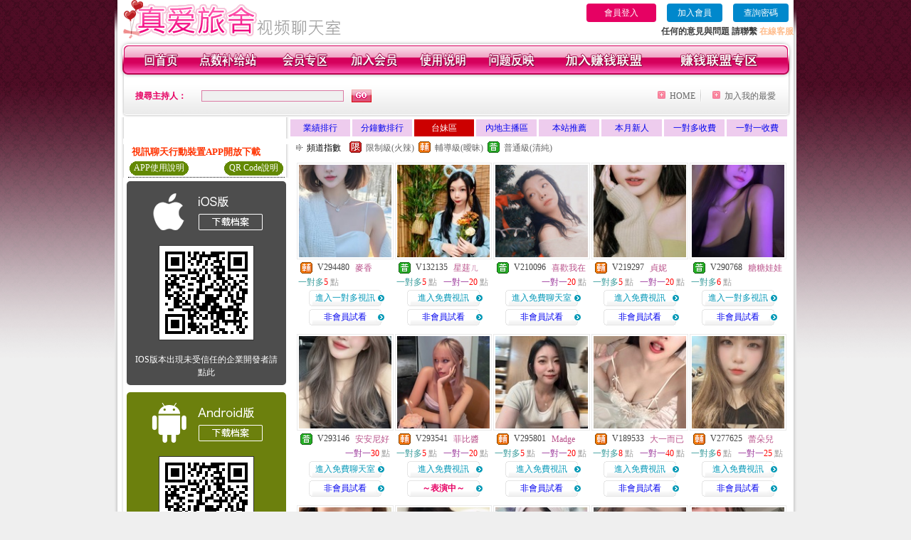

--- FILE ---
content_type: text/html; charset=Big5
request_url: http://354817.mwe073.com/index.phtml?PUT=A_SORT&SORT=TW&FID=354817
body_size: 20495
content:
<html>

<head>
<title>
成人圖片,天天聊娛樂視頻社區</title>
<meta http-equiv="PICS-Label" content='(PICS-1.1 "http://www.ticrf.org.tw/chinese/html/06-rating-v11.htm" l gen true for "http://354817.mwe073.com" r (s 3 l 3 v 3 o 0))'>
<meta http-equiv=content-type content="text/html; charset=big5">
<meta name="Keywords" content="台灣女主播色聊群 ,cc聊天室 ,手機撥打貼圖視訊辣妹 ,全屏秀性感美女圖片 ,live173美女聊天視頻福利 ,成人情色激情聊天網站 ,同性視頻直播間 ,q全球視頻聊天室 ,面對面視頻聊天 ,香港色情文章 ,金瓶梅夫妻真人視頻秀 ,視訊聊天室免費看 ,免費聊天室視頻網站 ,情色美女寫真 ,嘟嘟色情文學 ,陌床直播平台 ,視訊交友配對網 ,sex視訊甜心聊天 ,跳舞美女主播 ,免費辣妹成人影片 ,mm夜色成人的直播平台 ,5see視頻交友社區,ut視訊設定,live173賣肉的直播平台 ,美女色情人體圖片,69夫妻樂園,成˙人電影免費看,mmbox彩虹賣肉的直播平台 ,打手飛機用專網影片,高端交友包養美女網站三陪,視頻交友社區,同城視頻約炮聊天室,月光論壇,六間房視頻,韓國倫理道德電影,色聊女的QQ,情色遊戲,色情聊天,成人圖片,天天聊娛樂視頻社區">
<meta name="description" content="台灣女主播色聊群 ,cc聊天室 ,手機撥打貼圖視訊辣妹 ,全屏秀性感美女圖片 ,live173美女聊天視頻福利 ,成人情色激情聊天網站 ,同性視頻直播間 ,q全球視頻聊天室 ,面對面視頻聊天 ,香港色情文章 ,金瓶梅夫妻真人視頻秀 ,視訊聊天室免費看 ,免費聊天室視頻網站 ,情色美女寫真 ,嘟嘟色情文學 ,陌床直播平台 ,視訊交友配對網 ,sex視訊甜心聊天 ,跳舞美女主播 ,免費辣妹成人影片 ,mm夜色成人的直播平台 ,5see視頻交友社區,ut視訊設定,live173賣肉的直播平台 ,美女色情人體圖片,69夫妻樂園,成˙人電影免費看,mmbox彩虹賣肉的直播平台 ,打手飛機用專網影片,高端交友包養美女網站三陪,視頻交友社區,同城視頻約炮聊天室,月光論壇,六間房視頻,韓國倫理道德電影,色聊女的QQ,情色遊戲,色情聊天,成人圖片,天天聊娛樂視頻社區">
<style type="text/css"><!--
.text {
	font-size: 12px;
	line-height: 15px;
	color: #000000;
	text-decoration: none;
}

.link {
	font-size: 12px;
	line-height: 15px;
	color: #000000;
	text-decoration: underline;
}

.link_menu {
	font-size: 15px;
	line-height: 24px;
	text-decoration: underline;
}

.SS {font-size: 10px;line-height: 14px;}
.S {font-size: 11px;line-height: 16px;}
.M {font-size: 13px;line-height: 18px;}
.L {font-size: 15px;line-height: 20px;}
.LL {font-size: 17px;line-height: 22px;}


.t01 {
	font-family: "新細明體";
	font-size: 12px;
	color: #FFFFFF;
}
.t02 {
	font-family: "新細明體";
	font-size: 12px;
	line-height: 14px;
	color: #666666;
	text-decoration: underline;
}
.t03 {
	font-family: "新細明體";
	font-size: 12px;
	line-height: 18px;
	color: #000000;
}
.t04 {
	font-family: "新細明體";
	font-size: 12px;
	color: #FF0066;
}
.t05 {
	font-family: "新細明體";
	font-size: 12px;
	color: #000000;
}
.t06 {
	font-family: "新細明體";
	font-size: 12px;
	color: #FFFFFF;
}
.text1{
	font-family: "新細明體";
	font-size: 12px;
	color: #666666;
}
.text2{
	font-family: "新細明體";
	font-size: 15px;
	color: #990033;
}
.text3{
	font-family: "新細明體";
	font-size: 15px;
	color: #000066;
}
.text4{
	font-family: "新細明體";
	font-size: 12px;
	color: #FF6600;
}
.text5 {
	font-family: "新細明體";
	font-size: 15px;
	color: #000000;
}
.text6 {
	font-family: "新細明體";
	font-size: 12px;
	color: #FF6600;
}
.text7 {
	font-family: "新細明體";
	font-size: 15px;
	color: #FFFFFF;
	font-weight: bold;
}
.manu-black12b {
	font-size:12px;
	font-weight:bold;
	color:#000000;
	height:26px;
	text-align:center;
	line-height:24px;
	background-image: url(images/explain_02.gif);
	background-repeat: repeat-x;
	background-position: center center;
	border-left:#ffffff 1px solid;
	border-right:#ffffff 1px solid;
}
.manu-black12b a:link,.manu-black12b a:visited {color:#000000;}
.manu-black12b a:hover {color:#e60163;}

.manu-white12 {
	font-size:12px;
	color:#ffffff;
	text-align:center;
	height:26px;
	line-height:24px;
	background-image: url(images/explain_04.gif);
	background-repeat: repeat-x;
	background-position: center center;
	border-left:#ffffff 1px solid;
	border-right:#ffffff 1px solid;
}
.manu-white12 a:link,.manu-white12 a:visited {color:#ffffff;}
.manu-white12 a:hover {color:#eeeeee;}
.red-16b {font-size: 16px;font-weight: bold;color:#dc0a8f;line-height:30px;}
.red-16c {font-size: 16px;font-weight: bold;color:#f7006b;line-height:30px;}
.txt-gray {overflow:auto;border:#f4f4f4 1px solid;background-color:#f4f4f4;height:16px;color:#666666;font-size:12px;width:99%;height:125px;}
--></style>
<link href="css/main.css" rel="stylesheet" type="text/css" />
<link href="css/index.css" rel="stylesheet" type="text/css" />
<link href="css/zhuchiren.css" rel="stylesheet" type="text/css" />
<link href="css/baoxiang.css" rel="stylesheet" type="text/css" />
<script src='Scripts/AC_RunActiveContent.js' type='text/javascript'></script>
<script language="JavaScript" type="text/JavaScript">
function CHAT_GO(AID,FORMNAME){
  document.form1_GO.AID.value=AID;
  document.form1_GO.ROOM.value=AID;
  document.form1_GO.MID.value=10000;
if(FORMNAME.uname.value=="" || FORMNAME.uname.value.indexOf("請輸入")!=-1)    {
  alert("請輸入暱稱");
  FORMNAME.uname.focus();
}else{
  var AWidth = screen.width-20;
  var AHeight = screen.height-80;
  if( document.all || document.layers ){
  utchat10000=window.open("","utchat10000","width="+AWidth+",height="+AHeight+",resizable=yes,toolbar=no,location=no,directories=no,status=no,menubar=no,copyhistory=no,top=0,left=0");
  }else{
  utchat10000=window.open("","utchat10000","width="+AWidth+",height="+AHeight+",resizable=yes,toolbar=no,location=no,directories=no,status=no,menubar=no,copyhistory=no,top=0,left=0");
  }
  document.form1_GO.uname.value=FORMNAME.uname.value;
  document.form1_GO.sex.value=FORMNAME.sex.value;
  document.form1_GO.submit();
  }
}

function CHAT_GO123(AID){
  document.form1_GO.AID.value=AID;
  document.form1_GO.ROOM.value=AID;
  document.form1_GO.MID.value=10000;
  if(document.form1_GO.uname.value=="")    {
    alert("請輸入暱稱");
  }else{
    var AWidth = screen.width-20;
    var AHeight = screen.height-80;
    if( document.all || document.layers ){
    utchat10000=window.open("","utchat10000","width="+AWidth+",height="+AHeight+",resizable=yes,toolbar=no,location=no,directories=no,status=no,menubar=no,copyhistory=no,top=0,left=0");
    }else{
    utchat10000=window.open("","utchat10000","width="+AWidth+",height="+AHeight+",resizable=yes,toolbar=no,location=no,directories=no,status=no,menubar=no,copyhistory=no,top=0,left=0");
    }
    document.form1_GO.submit();
  }
}

function MM_swapImgRestore() { //v3.0
  var i,x,a=document.MM_sr; for(i=0;a&&i<a.length&&(x=a[i])&&x.oSrc;i++) x.src=x.oSrc;
}

function MM_preloadImages() { //v3.0
  var d=document; if(d.images){ if(!d.MM_p) d.MM_p=new Array();
    var i,j=d.MM_p.length,a=MM_preloadImages.arguments; for(i=0; i<a.length; i++)
    if (a[i].indexOf("#")!=0){ d.MM_p[j]=new Image; d.MM_p[j++].src=a[i];}}
}

function MM_findObj(n, d) { //v4.01
  var p,i,x;  if(!d) d=document; if((p=n.indexOf("?"))>0&&parent.frames.length) {
    d=parent.frames[n.substring(p+1)].document; n=n.substring(0,p);}
  if(!(x=d[n])&&d.all) x=d.all[n]; for (i=0;!x&&i<d.forms.length;i++) x=d.forms[i][n];
  for(i=0;!x&&d.layers&&i<d.layers.length;i++) x=MM_findObj(n,d.layers[i].document);
  if(!x && d.getElementById) x=d.getElementById(n); return x;
}

function MM_swapImage() { //v3.0
  var i,j=0,x,a=MM_swapImage.arguments; document.MM_sr=new Array; for(i=0;i<(a.length-2);i+=3)
   if ((x=MM_findObj(a[i]))!=null){document.MM_sr[j++]=x; if(!x.oSrc) x.oSrc=x.src; x.src=a[i+2];}
}


 function aa() {
   if (window.event.ctrlKey)
       {
     window.event.returnValue = false;
         return false;
       }
 }
 function bb() {
   window.event.returnValue = false;
 }
function MM_openBrWindow(theURL,winName,features) { //v2.0
 window.open(theURL,winName,features);
}


//-->
</script>

</head>
<!--body bgcolor=#000000 text=#000000 link=#0000CC vlink=#3987C6 topMargin=5 marginheight=0 marginwidth=0-->
<body>
<table width='950' border='0' cellspacing='0' cellpadding='0' ALIGN='CENTER' BGCOLOR='#990000'><TR><TD></td></tr></table><center><div id='main'><div id='main-l'><img src='images/mm69-bg-left.gif' width='4' height='50' /></div><div id='main-m'><table width='950' border='0' align='center' cellpadding='0' cellspacing='0' bgcolor='#FFFFFF'><tr><td width='315' align='left' valign='middle'><img src='images/mm69_logo.gif' width='315' height='54' /></td><td width='715' ALIGN='RIGHT'><table border='0' cellpadding='0' cellspacing='0' ALIGN='RIGHT'><tr><td><table width='300' height='35' border='0' cellpadding='0' cellspacing='0'><TR><td align='center'><a href='./index.phtml?PUT=up_logon&FID=354817' style='width:80px;height:25px;background-color:#e60163;padding:6px 25px;color:#ffffff;border:0;border-radius:4px;cursor:pointer;'>會員登入</a></td><td align='center'><a href='./index.phtml?PUT=up_reg&s=1' style='width:80px;height:25px;background-color:#0088cc;padding:6px 15px;color:#ffffff;border:0;border-radius:4px;cursor:pointer;'>加入會員</a></td><td align='center'><a href='./index.phtml?PUT=up_password' style='width:80px;height:25px;background-color:#0088cc;padding:6px 15px;color:#ffffff;border:0;border-radius:4px;cursor:pointer;'>查詢密碼</a></TD></TR></table></td></tr><tr><td ALIGN='RIGHT'><font color='#3C3C3C'><B>任何的意見與問題 請聯繫</B></font> <a href='/index.phtml?PUT=up_logon&FID=354817' style='color:#ffbc8c;'><B>在線客服</B></a></TD></TR></TABLE></TD></tr><tr><td colspan='2' align='left' valign='middle'><img src='images/mm69_05.gif' width='950' height='10' /></td></tr></table><table width='950' border='0' align='center' cellpadding='0' cellspacing='0' bgcolor='#FFFFFF'><tr><td width='16' align='left' background='images/mm69_08.gif'><img src='images/mm69_07.gif' width='16' height='41' /></td><td width='919' background='images/mm69_08.gif'><table width='900' border='0' align='center' cellpadding='0' cellspacing='0'><tr><td align='center'><a href='./index.phtml?FID=354817'><img src='images/mm69_10.gif' width='49' height='41' border='0' /></a></td><td align='center'><img src='images/mm69_08.gif' width='1' height='41' /></td><td align='center'><a href='/PAY1/?UID=&FID=354817' TARGET='_blank'><img src='images/mm69_12.gif' width='83' height='41' /></a></td><td align='center'><img src='images/mm69_08.gif' width='1' height='41' /></td><td align='center'><a href='./index.phtml?PUT=up_logon&FID=354817'><img src='images/mm69_14.gif' width='67' height='41' border='0' /></a></td><td align='center'><img src='images/mm69_08.gif' width='1' height='41' /></td><td align='center'><a href='./index.phtml?PUT=up_reg&s=1&FID=354817'><img src='images/mm69_16.gif' width='67' height='41' border='0' /></a></td><td align='center'><img src='images/mm69_08.gif' width='1' height='41' /></td><td align='center'><a href='./index.phtml?PUT=faq&FID=354817'><img src='images/mm69_18.gif' width='66' height='41' border='0' /></a></td><td align='center'><img src='images/mm69_08.gif' width='1' height='41' /></td><td align='center'><a href='./index.phtml?PUT=mailbox&FID=354817'><img src='images/mm69_22.gif' width='68' height='41' border='0' /></a></td><td align='center'><img src='images/mm69_08.gif' width='1' height='41' /></td><td align='center'><a href='./index.phtml?PUT=aweb_reg&FID=354817'><img src='images/mm69_28.gif' width='111' height='41' border='0' /></a></td><td align='center'><img src='images/mm69_08.gif' width='1' height='41' /></td><td align='center'><a href='./index.phtml?PUT=aweb_logon&FID=354817'><img src='images/mm69_26.gif' width='111' height='41' border='0' /></a></td></tr></table></td><td width='15' align='right' background='images/mm69_08.gif'><img src='images/mm69_24.gif' width='15' height='41' /></td></tr></table><SCRIPT language='JavaScript'>function CHECK_SEARCH_KEY(FORMNAME){var error;if (FORMNAME.KEY_STR.value.length<2){alert('您輸入的搜尋字串必需多於 2 字元!!');FORMNAME.KEY_STR.focus();return false;}return true;}</SCRIPT><table width='950' height='60' border='0' align='center' cellpadding='0' cellspacing='0'><tr><form name='SEARCHFORM' action='./index.phtml' align=center method=POST onSubmit='return CHECK_SEARCH_KEY(SEARCHFORM);'><input type=hidden name='PUT' value=''><input type=hidden name='FID' value='354817'><td class='top-bg'><table width='900' border='0' align='center' cellpadding='0' cellspacing='0'><tr><td width='93' align='left' class='red12-b'>搜尋主持人：</td><td width='211'><input name='KEY_STR' type='text' class='input-red-border' VALUE='' /></td><td width='191'><input type='image' src='images/mm69_go.gif' width='28' height='18' /></td><td width='295' align='right' valign='middle' class='gray-12'><img src='images/mm69_add.gif' width='11' height='11' />&nbsp;&nbsp;<a href='./index.phtml?FID=354817'>HOME</a>&nbsp;</td><td width='10' align='center' valign='middle' class='gray-12'><img src='images/mm69-line.gif' /></td><td width='100' align='right' valign='middle' class='gray-12'><img src='images/mm69_add.gif' width='11' height='11' />&nbsp;&nbsp;<a href='javascript:window.external.AddFavorite ("http://354817.mwe073.com","成人圖片,天天聊娛樂視頻社區")'>加入我的最愛</a></td></form></tr></table></td></tr></table><CENTER>
<SCRIPT language='JavaScript'>
function CHECK_SEARCH_KEY(FORMNAME){
  var error;
  if (FORMNAME.KEY_STR.value.length<2){
    alert('您輸入的搜尋字串必需多於 2 字元!!');
    FORMNAME.KEY_STR.focus();
    return false;
  }
  return true;
}
</SCRIPT>
<SCRIPT>
function CHATGOM(AID,ACTIONTYPE){
  var AW = screen.availWidth;
  var AH = screen.availHeight;
  if(AW>1200){
    AW=1200;
  }
  if(AH>800){
    AH=800;
  }
  
 if( document.all || document.layers ){
   window.open('/V4MEIMEI69/index.phtml?ACTIONTYPE='+ACTIONTYPE+'&AID='+AID+'&FID=354817','ACHAT_354817'+'_'+AID,'width='+AW+',height='+AH+',resizable=yes,toolbar=no,location=no,directories=no,status=no,menubar=no,copyhistory=no,top=0,left=0');
 }else{
   window.open('/V4MEIMEI69/index.phtml?ACTIONTYPE='+ACTIONTYPE+'&AID='+AID+'&FID=354817','ACHAT_354817'+'_'+AID,'width='+AW+',height='+AH+',resizable=yes,toolbar=no,location=no,directories=no,status=no,menubar=no,copyhistory=no,top=0,left=0');
 }}function CHATGO(AID,ACTIONTYPE){
  var AW = screen.availWidth;
  var AH = screen.availHeight;
  if(AW>1200){
    AW=1200;
  }
  if(AH>800){
    AH=800;
  }
  
 if( document.all || document.layers ){
   window.open('/V4MEIMEI69/index.phtml?ACTIONTYPE='+ACTIONTYPE+'&AID='+AID+'&FID=354817','utchat354817','width='+AW+',height='+AH+',resizable=yes,toolbar=no,location=no,directories=no,status=no,menubar=no,copyhistory=no,top=0,left=0');
 }else{
   window.open('/V4MEIMEI69/index.phtml?ACTIONTYPE='+ACTIONTYPE+'&AID='+AID+'&FID=354817','utchat354817','width='+AW+',height='+AH+',resizable=yes,toolbar=no,location=no,directories=no,status=no,menubar=no,copyhistory=no,top=0,left=0');
 }}</SCRIPT><table width='938' border='0' align='center' cellpadding='0' cellspacing='0'><tr><td align='center' valign='top' width='234'></td><td align='center'><table width='100%' border='0' align='center' cellpadding='3' cellspacing='3' CLASS='M'><TR><td align='CENTER' WIDTH='12%' BGCOLOR='#EECCEE'><a href='./index.phtml?PUT=A_SORT&SORT=N&ON=1&FID=354817'>業績排行</a></td><td align='CENTER' WIDTH='12%' BGCOLOR='#EECCEE'><a href='./index.phtml?PUT=A_SORT&SORT=N1&ON=1&FID=354817'>分鐘數排行</a></td><td align='CENTER' WIDTH='12%' BGCOLOR='#CC0000'><a href='./index.phtml?PUT=A_SORT&SORT=TW&FID=354817'><FONT COLOR='#FFFFFF'>台妹區</a></td><td align='CENTER' WIDTH='12%' BGCOLOR='#EECCEE'><a href='./index.phtml?PUT=A_SORT&SORT=CN&FID=354817'>內地主播區</a></td><td align='CENTER' WIDTH='12%' BGCOLOR='#EECCEE'><a href='./index.phtml?PUT=A_SORT&SORT=HOT&ON=1&FID=354817'>本站推薦</a></td><td align='CENTER' WIDTH='12%' BGCOLOR='#EECCEE'><a href='./index.phtml?PUT=A_SORT&SORT=NEW&ON=1&FID=354817'>本月新人</a></td><td align='CENTER' WIDTH='12%' BGCOLOR='#EECCEE'><a href='./index.phtml?PUT=A_SORT&SORT=R6&ON=1&FID=354817'>一對多收費</a></td><td align='CENTER' WIDTH='12%' BGCOLOR='#EECCEE'><a href='./index.phtml?PUT=A_SORT&SORT=R7&ON=1&FID=354817'>一對一收費</a></td></tr></table></td></tr></table><table width='938' border='0' align='center' cellpadding='0' cellspacing='0'><tr><td width='234' align='center' valign='top' class='box-bg3'>  <!--客服QQ 掃碼-->
<!----
    <table width="224" align="center" cellpadding="0" cellspacing="5" style="font-family:Helvetica,Arial,sans-serif; border-radius: 5px; border: 1px solid #f27900; background: #ffffff; margin: 5px auto;">
      <tr>
        <td valign="center" align="center">
          <b style="color: #333333; line-height: 1.6; font-size: 26px;">客服 QQ</b><br>
          <p style="margin: 0; background-color: #f27900; color: #ffffff; line-height: 1.6; text-align: center; font-size: 14px;">24小時客服</p>
          <span style="color: #777777; line-height: 1.6; font-size: 14px;">QQ: 3598303378</span>
        </td>
        <td align="right"><div style="width: 90px; height: 90px; position: relative; background: url(../images/qqrcode_3598303378.png) no-repeat; background-size:contain;"><img style="position: absolute; top: 50%; left: 50%; transform: translate(-50%,-50%); vertical-align: middle;" src="../images/qq_logo.png"></div></td>
      </tr>
    </table>
---->
  <!--客服QQ 掃碼 end-->
<table width='234' border='0' align='center' cellpadding='0' cellspacing='0'><tr><td height='8' bgcolor='#FFFFFF'></td></tr><TR><TD><!--app下載-->
 <table width='220' border='0' align='center' cellpadding='2' cellspacing='0' bgcolor='#FFFFFF' style='border-bottom:1px dotted '>
<tr>
<td width='100%' style='padding-left:5px;'><strong><font color='#FF3300' class='M'>視訊聊天行動裝置APP開放下載</font></strong></td>
</tr>

<tr>
<td>
<table width='100%' border='0' align='CENTER' cellpadding='0' cellspacing='0' bgcolor='#FFFFFF'>
<tr><td width='83' height='20' align='center' background='/APK/images/app_btnbg.gif'>
<a href='/APK/app.phtml' target='_blank' style='font-size:12px; color:#FFFFFF'>APP使用說明</a></td>
<td>&nbsp;</td><td width='83' height='20' align='center' background='/APK/images/app_btnbg.gif'><a href='/APK/qrcode.phtml' target='_blank' style='font-size:12px; color:#FFFFFF'>QR Code說明</a></td></tr>
<tr></tr>
</table>
</td>
</tr>
</table>
<table width='100%' border='0' align='center' cellpadding='5' cellspacing='0' bgcolor='#FFFFFF' style='margin-bottom:10px'>
<tr>
<td>
<table width='100%' align='center' bgcolor='#4d4d4d' cellspacing='0'style='color:#ffffff;line-height:1.5;border-radius: 5px;'>
<tr><td align='center' style='padding-top:5px'><a href='/APK/?O1=IOS&FID=354817' target='_top'><img src='/APK/images/iosapp_btncn.png' border='0'></a></td></tr><!--ios QRcode--><tr><td align='center' style='padding:9px'><a href='/APK/?O1=IOS&FID=354817' target='_top'><img src='/APK/PNG/AAWEB397.png' style='border:1px solid #333333'></a></td></tr>
<tr><td align='center' style='padding:9px'>
<a href='https://support.apple.com/zh-tw/HT204460' target='_blank'><FONT COLOR='#FFFFFF'>IOS版本出現未受信任的企業開發者請點此</FONT></a>
</td></tr>


</table>
</td>
</tr>
<tr>
<td>
<table width='100%' align='center' bgcolor='#6c800d' cellspacing='0'style='color:#ffffff;line-height:1.5;border-radius: 5px;'>
<tr><td align='center' style='padding-top:5px'><a href='/APK/?O1=AN&FID=354817'><img src='/APK/images/androidapp_btncn.png' border='0'></a></td></tr>
<!--android QRcode-->
<tr><td align='center' style='padding:9px'><a href='/APK/?O1=AN&FID=354817'><img src='/APK/PNG/AAWEB397.png' style='border:1px solid #333333'></a></td></tr>

<tr><td align='center' style='padding:9px'>
<a href='http://happy-yblog.blogspot.tw/2013/11/android-unknown-sources.html' target='_blank'><FONT COLOR='#FFFFFF'>Android版本需開啟允許未知來源</a>
</td></tr>


</table>
</td>
</tr>
<tr>
<td align='left'>
<a href='/APK/faq.phtml#faq1-09' target='_blank' style='color:#0088cc'> → iOS安裝後出現 '尚未信任企業級開發人員' 請點此</a><br>
<a href='/APK/faq.phtml#faq1-10' target='_blank' style='color:#0088cc'> → 暫不支援QQ 與微信掃一掃, 其它下載方式請點此</a> <br>
</td>
</tr><tr><td align='left'></td></tr></table><!--app下載 end--></TD></TR><tr><td class='manu-1'>主打新人專區</td></tr><tr><td align='center' valign='bottom'><table width='100%' border='0' cellspacing='1' cellpadding='1' style='margin-top:1px;'><TR><td width='' valign='top'><td width='29%' align='right'><A href='./?PUT=a_show&AID=296012&FID=354817&R2=&CHANNEL=' ><img src='https://uy635.com/A_PH/296012/3-135x135.jpg' WIDTH='120'></a></td><td width='58%' align='center' valign='middle'><table width='100%' border='0' cellspacing='0' cellpadding='0'><TR><TD WIDTH='30' ALIGN='CENTER'><img src='/images/slevel2.gif' width='17' height='16' BORDER=0 ALT='節目等級為輔導級適合年齡滿18歲之成人進入'></TD><TD ALIGN='LEFT'><A href='./?PUT=a_show&AID=296012&FID=354817&R2=&CHANNEL=' >藍允希</a></TD></TR></TABLE><table width='80%' border='0' cellspacing='2' cellpadding='2'><TR><TD><FONT COLOR='#339999'>一對多</FONT><FONT COLOR='RED'> 5</FONT> <FONT COLOR='#999999'>點</FONT></TD></TR><TR><TD><FONT COLOR='#993399'>一對一</FONT><FONT COLOR='RED'>20</FONT> <FONT COLOR='#999999'>點</FONT></TD></TR></TABLE><span class='red12-b'>~表演中~</span></td></TD></TR><TR><td width='' valign='top'><td width='29%' align='right'><A href='./?PUT=a_show&AID=296009&FID=354817&R2=&CHANNEL=' ><img src='https://uy635.com/A_PH/296009/3-135x135.jpg' WIDTH='120'></a></td><td width='58%' align='center' valign='middle'><table width='100%' border='0' cellspacing='0' cellpadding='0'><TR><TD WIDTH='30' ALIGN='CENTER'><img src='/images/slevel1.gif' width='17' height='16' BORDER=0 ALT='節目等級為限制級適合年齡滿21歲之成人進入'></TD><TD ALIGN='LEFT'><A href='./?PUT=a_show&AID=296009&FID=354817&R2=&CHANNEL=' >珍珍珍珠</a></TD></TR></TABLE><table width='80%' border='0' cellspacing='2' cellpadding='2'><TR><TD><FONT COLOR='#339999'>一對多</FONT><FONT COLOR='RED'> 5</FONT> <FONT COLOR='#999999'>點</FONT></TD></TR><TR><TD><FONT COLOR='#993399'>一對一</FONT><FONT COLOR='RED'>20</FONT> <FONT COLOR='#999999'>點</FONT></TD></TR></TABLE><span class='red12-b'>~表演中~</span></td></TD></TR><TR><td width='' valign='top'><td width='29%' align='right'><A href='./?PUT=a_show&AID=296002&FID=354817&R2=&CHANNEL=' ><img src='https://uy635.com/A_PH/296002/3-135x135.jpg' WIDTH='120'></a></td><td width='58%' align='center' valign='middle'><table width='100%' border='0' cellspacing='0' cellpadding='0'><TR><TD WIDTH='30' ALIGN='CENTER'><img src='/images/slevel1.gif' width='17' height='16' BORDER=0 ALT='節目等級為限制級適合年齡滿21歲之成人進入'></TD><TD ALIGN='LEFT'><A href='./?PUT=a_show&AID=296002&FID=354817&R2=&CHANNEL=' >茉莉姊姊</a></TD></TR></TABLE><table width='80%' border='0' cellspacing='2' cellpadding='2'><TR><TD><FONT COLOR='#339999'>一對多</FONT><FONT COLOR='RED'> 5</FONT> <FONT COLOR='#999999'>點</FONT></TD></TR><TR><TD><FONT COLOR='#993399'>一對一</FONT><FONT COLOR='RED'>20</FONT> <FONT COLOR='#999999'>點</FONT></TD></TR></TABLE><span class='red12-b'>~表演中~</span></td></TD></TR><TR><td width='' valign='top'><td width='29%' align='right'><A href='./?PUT=a_show&AID=295982&FID=354817&R2=&CHANNEL=' ><img src='https://uy635.com/A_PH/295982/3-135x135.jpg' WIDTH='120'></a></td><td width='58%' align='center' valign='middle'><table width='100%' border='0' cellspacing='0' cellpadding='0'><TR><TD WIDTH='30' ALIGN='CENTER'><img src='/images/slevel1.gif' width='17' height='16' BORDER=0 ALT='節目等級為限制級適合年齡滿21歲之成人進入'></TD><TD ALIGN='LEFT'><A href='./?PUT=a_show&AID=295982&FID=354817&R2=&CHANNEL=' >昭儀醬</a></TD></TR></TABLE><table width='80%' border='0' cellspacing='2' cellpadding='2'><TR><TD><FONT COLOR='#339999'>一對多</FONT><FONT COLOR='RED'> 5</FONT> <FONT COLOR='#999999'>點</FONT></TD></TR><TR><TD><FONT COLOR='#993399'>一對一</FONT><FONT COLOR='RED'>20</FONT> <FONT COLOR='#999999'>點</FONT></TD></TR></TABLE><A href="Javascript:CHATGO('295982','4');"><span class='pink12'>~我在線上~</span></a></td></TD></TR><TR><td width='' valign='top'><td width='29%' align='right'><A href='./?PUT=a_show&AID=295893&FID=354817&R2=&CHANNEL=' ><img src='https://uy635.com/A_PH/295893/3-135x135.jpg' WIDTH='120'></a></td><td width='58%' align='center' valign='middle'><table width='100%' border='0' cellspacing='0' cellpadding='0'><TR><TD WIDTH='30' ALIGN='CENTER'><img src='/images/slevel2.gif' width='17' height='16' BORDER=0 ALT='節目等級為輔導級適合年齡滿18歲之成人進入'></TD><TD ALIGN='LEFT'><A href='./?PUT=a_show&AID=295893&FID=354817&R2=&CHANNEL=' >實在可愛</a></TD></TR></TABLE><table width='80%' border='0' cellspacing='2' cellpadding='2'><TR><TD><FONT COLOR='#339999'>一對多</FONT><FONT COLOR='RED'> 5</FONT> <FONT COLOR='#999999'>點</FONT></TD></TR><TR><TD><FONT COLOR='#993399'>一對一</FONT><FONT COLOR='RED'>20</FONT> <FONT COLOR='#999999'>點</FONT></TD></TR></TABLE><span class='red12-b'>~表演中~</span></td></TD></TR><TR><td width='' valign='top'><td width='29%' align='right'><A href='./?PUT=a_show&AID=295887&FID=354817&R2=&CHANNEL=' ><img src='https://uy635.com/A_PH/295887/3-135x135.jpg' WIDTH='120'></a></td><td width='58%' align='center' valign='middle'><table width='100%' border='0' cellspacing='0' cellpadding='0'><TR><TD WIDTH='30' ALIGN='CENTER'><img src='/images/slevel0.gif' width='17' height='16' BORDER=0 ALT='節目等級為普通級適合所有年齡層進入'></TD><TD ALIGN='LEFT'><A href='./?PUT=a_show&AID=295887&FID=354817&R2=&CHANNEL=' >田柔柔</a></TD></TR></TABLE><table width='80%' border='0' cellspacing='2' cellpadding='2'><TR><TD><FONT COLOR='#339999'>一對多</FONT><FONT COLOR='RED'> 5</FONT> <FONT COLOR='#999999'>點</FONT></TD></TR><TR><TD><FONT COLOR='#993399'>一對一</FONT><FONT COLOR='RED'>20</FONT> <FONT COLOR='#999999'>點</FONT></TD></TR></TABLE><span class='red12-b'>~表演中~</span></td></TD></TR><TR><td width='' valign='top'><td width='29%' align='right'><A href='./?PUT=a_show&AID=295886&FID=354817&R2=&CHANNEL=' ><img src='https://uy635.com/A_PH/295886/3-135x135.jpg' WIDTH='120'></a></td><td width='58%' align='center' valign='middle'><table width='100%' border='0' cellspacing='0' cellpadding='0'><TR><TD WIDTH='30' ALIGN='CENTER'><img src='/images/slevel1.gif' width='17' height='16' BORDER=0 ALT='節目等級為限制級適合年齡滿21歲之成人進入'></TD><TD ALIGN='LEFT'><A href='./?PUT=a_show&AID=295886&FID=354817&R2=&CHANNEL=' >小夜ya</a></TD></TR></TABLE><table width='80%' border='0' cellspacing='2' cellpadding='2'><TR><TD><FONT COLOR='#339999'>一對多</FONT><FONT COLOR='RED'> 5</FONT> <FONT COLOR='#999999'>點</FONT></TD></TR><TR><TD><FONT COLOR='#993399'>一對一</FONT><FONT COLOR='RED'>20</FONT> <FONT COLOR='#999999'>點</FONT></TD></TR></TABLE><span class='red12-b'>~表演中~</span></td></TD></TR><TR><td width='' valign='top'><td width='29%' align='right'><A href='./?PUT=a_show&AID=295875&FID=354817&R2=&CHANNEL=' ><img src='https://uy635.com/A_PH/295875/3-135x135.jpg' WIDTH='120'></a></td><td width='58%' align='center' valign='middle'><table width='100%' border='0' cellspacing='0' cellpadding='0'><TR><TD WIDTH='30' ALIGN='CENTER'><img src='/images/slevel0.gif' width='17' height='16' BORDER=0 ALT='節目等級為普通級適合所有年齡層進入'></TD><TD ALIGN='LEFT'><A href='./?PUT=a_show&AID=295875&FID=354817&R2=&CHANNEL=' >喜悅滿滿</a></TD></TR></TABLE><table width='80%' border='0' cellspacing='2' cellpadding='2'><TR><TD><FONT COLOR='#339999'>一對多</FONT><FONT COLOR='RED'> 5</FONT> <FONT COLOR='#999999'>點</FONT></TD></TR><TR><TD><FONT COLOR='#993399'>一對一</FONT><FONT COLOR='RED'>20</FONT> <FONT COLOR='#999999'>點</FONT></TD></TR></TABLE><span class='red12-b'>~表演中~</span></td></TD></TR><TR><td width='' valign='top'><td width='29%' align='right'><A href='./?PUT=a_show&AID=295843&FID=354817&R2=&CHANNEL=' ><img src='https://uy635.com/A_PH/295843/3-135x135.jpg' WIDTH='120'></a></td><td width='58%' align='center' valign='middle'><table width='100%' border='0' cellspacing='0' cellpadding='0'><TR><TD WIDTH='30' ALIGN='CENTER'><img src='/images/slevel2.gif' width='17' height='16' BORDER=0 ALT='節目等級為輔導級適合年齡滿18歲之成人進入'></TD><TD ALIGN='LEFT'><A href='./?PUT=a_show&AID=295843&FID=354817&R2=&CHANNEL=' >旺仔兒</a></TD></TR></TABLE><table width='80%' border='0' cellspacing='2' cellpadding='2'><TR><TD><FONT COLOR='#339999'>一對多</FONT><FONT COLOR='RED'> 5</FONT> <FONT COLOR='#999999'>點</FONT></TD></TR><TR><TD><FONT COLOR='#993399'>一對一</FONT><FONT COLOR='RED'>20</FONT> <FONT COLOR='#999999'>點</FONT></TD></TR></TABLE><span class='red12-b'>~表演中~</span></td></TD></TR><TR><td width='' valign='top'><td width='29%' align='right'><A href='./?PUT=a_show&AID=295830&FID=354817&R2=&CHANNEL=' ><img src='https://uy635.com/A_PH/295830/3-135x135.jpg' WIDTH='120'></a></td><td width='58%' align='center' valign='middle'><table width='100%' border='0' cellspacing='0' cellpadding='0'><TR><TD WIDTH='30' ALIGN='CENTER'><img src='/images/slevel1.gif' width='17' height='16' BORDER=0 ALT='節目等級為限制級適合年齡滿21歲之成人進入'></TD><TD ALIGN='LEFT'><A href='./?PUT=a_show&AID=295830&FID=354817&R2=&CHANNEL=' >雪兒伢</a></TD></TR></TABLE><table width='80%' border='0' cellspacing='2' cellpadding='2'><TR><TD><FONT COLOR='#339999'>一對多</FONT><FONT COLOR='RED'> 5</FONT> <FONT COLOR='#999999'>點</FONT></TD></TR><TR><TD><FONT COLOR='#993399'>一對一</FONT><FONT COLOR='RED'>20</FONT> <FONT COLOR='#999999'>點</FONT></TD></TR></TABLE><span class='red12-b'>~表演中~</span></td></TD></TR><TR><td width='' valign='top'><td width='29%' align='right'><A href='./?PUT=a_show&AID=295801&FID=354817&R2=&CHANNEL=' ><img src='https://uy635.com/A_PH/295801/3-135x135.jpg' WIDTH='120'></a></td><td width='58%' align='center' valign='middle'><table width='100%' border='0' cellspacing='0' cellpadding='0'><TR><TD WIDTH='30' ALIGN='CENTER'><img src='/images/slevel2.gif' width='17' height='16' BORDER=0 ALT='節目等級為輔導級適合年齡滿18歲之成人進入'></TD><TD ALIGN='LEFT'><A href='./?PUT=a_show&AID=295801&FID=354817&R2=&CHANNEL=' >Madge</a></TD></TR></TABLE><table width='80%' border='0' cellspacing='2' cellpadding='2'><TR><TD><FONT COLOR='#339999'>一對多</FONT><FONT COLOR='RED'> 5</FONT> <FONT COLOR='#999999'>點</FONT></TD></TR><TR><TD><FONT COLOR='#993399'>一對一</FONT><FONT COLOR='RED'>20</FONT> <FONT COLOR='#999999'>點</FONT></TD></TR></TABLE><A href="Javascript:CHATGO('295801','4');"><span class='pink12'>~我在線上~</span></a></td></TD></TR><TR><td width='' valign='top'><td width='29%' align='right'><A href='./?PUT=a_show&AID=295795&FID=354817&R2=&CHANNEL=' ><img src='https://uy635.com/A_PH/295795/3-135x135.jpg' WIDTH='120'></a></td><td width='58%' align='center' valign='middle'><table width='100%' border='0' cellspacing='0' cellpadding='0'><TR><TD WIDTH='30' ALIGN='CENTER'><img src='/images/slevel2.gif' width='17' height='16' BORDER=0 ALT='節目等級為輔導級適合年齡滿18歲之成人進入'></TD><TD ALIGN='LEFT'><A href='./?PUT=a_show&AID=295795&FID=354817&R2=&CHANNEL=' >宅沒有錯</a></TD></TR></TABLE><table width='80%' border='0' cellspacing='2' cellpadding='2'><TR><TD><FONT COLOR='#339999'>一對多</FONT><FONT COLOR='RED'> 5</FONT> <FONT COLOR='#999999'>點</FONT></TD></TR><TR><TD><FONT COLOR='#993399'>一對一</FONT><FONT COLOR='RED'>20</FONT> <FONT COLOR='#999999'>點</FONT></TD></TR></TABLE><span class='red12-b'>~表演中~</span></td></TD></TR><TR><td width='' valign='top'><td width='29%' align='right'><A href='./?PUT=a_show&AID=295793&FID=354817&R2=&CHANNEL=' ><img src='https://uy635.com/A_PH/295793/3-135x135.jpg' WIDTH='120'></a></td><td width='58%' align='center' valign='middle'><table width='100%' border='0' cellspacing='0' cellpadding='0'><TR><TD WIDTH='30' ALIGN='CENTER'><img src='/images/slevel0.gif' width='17' height='16' BORDER=0 ALT='節目等級為普通級適合所有年齡層進入'></TD><TD ALIGN='LEFT'><A href='./?PUT=a_show&AID=295793&FID=354817&R2=&CHANNEL=' >新人芊芊</a></TD></TR></TABLE><table width='80%' border='0' cellspacing='2' cellpadding='2'><TR><TD><FONT COLOR='#339999'>一對多</FONT><FONT COLOR='RED'> 5</FONT> <FONT COLOR='#999999'>點</FONT></TD></TR><TR><TD><FONT COLOR='#993399'>一對一</FONT><FONT COLOR='RED'>20</FONT> <FONT COLOR='#999999'>點</FONT></TD></TR></TABLE><A href="Javascript:CHATGO('295793','4');"><span class='pink12'>~我在線上~</span></a></td></TD></TR><TR><td width='' valign='top'><td width='29%' align='right'><A href='./?PUT=a_show&AID=295777&FID=354817&R2=&CHANNEL=' ><img src='https://uy635.com/A_PH/295777/3-135x135.jpg' WIDTH='120'></a></td><td width='58%' align='center' valign='middle'><table width='100%' border='0' cellspacing='0' cellpadding='0'><TR><TD WIDTH='30' ALIGN='CENTER'><img src='/images/slevel2.gif' width='17' height='16' BORDER=0 ALT='節目等級為輔導級適合年齡滿18歲之成人進入'></TD><TD ALIGN='LEFT'><A href='./?PUT=a_show&AID=295777&FID=354817&R2=&CHANNEL=' >五行缺我</a></TD></TR></TABLE><table width='80%' border='0' cellspacing='2' cellpadding='2'><TR><TD><FONT COLOR='#339999'>一對多</FONT><FONT COLOR='RED'> 6</FONT> <FONT COLOR='#999999'>點</FONT></TD></TR><TR><TD><FONT COLOR='#993399'>一對一</FONT><FONT COLOR='RED'>25</FONT> <FONT COLOR='#999999'>點</FONT></TD></TR></TABLE><span class='red12-b'>~表演中~</span></td></TD></TR><TR><td width='' valign='top'><td width='29%' align='right'><A href='./?PUT=a_show&AID=295754&FID=354817&R2=&CHANNEL=' ><img src='https://uy635.com/A_PH/295754/3-135x135.jpg' WIDTH='120'></a></td><td width='58%' align='center' valign='middle'><table width='100%' border='0' cellspacing='0' cellpadding='0'><TR><TD WIDTH='30' ALIGN='CENTER'><img src='/images/slevel1.gif' width='17' height='16' BORDER=0 ALT='節目等級為限制級適合年齡滿21歲之成人進入'></TD><TD ALIGN='LEFT'><A href='./?PUT=a_show&AID=295754&FID=354817&R2=&CHANNEL=' >雙人大秀</a></TD></TR></TABLE><table width='80%' border='0' cellspacing='2' cellpadding='2'><TR><TD><FONT COLOR='#339999'>一對多</FONT><FONT COLOR='RED'> 5</FONT> <FONT COLOR='#999999'>點</FONT></TD></TR><TR><TD><FONT COLOR='#993399'>一對一</FONT><FONT COLOR='RED'>20</FONT> <FONT COLOR='#999999'>點</FONT></TD></TR></TABLE><A href="Javascript:CHATGO('295754','4');"><span class='pink12'>~我在線上~</span></a></td></TD></TR><TR><td width='' valign='top'><td width='29%' align='right'><A href='./?PUT=a_show&AID=295736&FID=354817&R2=&CHANNEL=' ><img src='https://uy635.com/A_PH/295736/3-135x135.jpg' WIDTH='120'></a></td><td width='58%' align='center' valign='middle'><table width='100%' border='0' cellspacing='0' cellpadding='0'><TR><TD WIDTH='30' ALIGN='CENTER'><img src='/images/slevel1.gif' width='17' height='16' BORDER=0 ALT='節目等級為限制級適合年齡滿21歲之成人進入'></TD><TD ALIGN='LEFT'><A href='./?PUT=a_show&AID=295736&FID=354817&R2=&CHANNEL=' >安琪~</a></TD></TR></TABLE><table width='80%' border='0' cellspacing='2' cellpadding='2'><TR><TD><FONT COLOR='#339999'>一對多</FONT><FONT COLOR='RED'> 6</FONT> <FONT COLOR='#999999'>點</FONT></TD></TR><TR><TD><FONT COLOR='#993399'>一對一</FONT><FONT COLOR='RED'>25</FONT> <FONT COLOR='#999999'>點</FONT></TD></TR></TABLE><A href="Javascript:CHATGO('295736','4');"><span class='pink12'>~我在線上~</span></a></td></TD></TR><TR><td width='' valign='top'><td width='29%' align='right'><A href='./?PUT=a_show&AID=295733&FID=354817&R2=&CHANNEL=' ><img src='https://uy635.com/A_PH/295733/3-135x135.jpg' WIDTH='120'></a></td><td width='58%' align='center' valign='middle'><table width='100%' border='0' cellspacing='0' cellpadding='0'><TR><TD WIDTH='30' ALIGN='CENTER'><img src='/images/slevel1.gif' width='17' height='16' BORDER=0 ALT='節目等級為限制級適合年齡滿21歲之成人進入'></TD><TD ALIGN='LEFT'><A href='./?PUT=a_show&AID=295733&FID=354817&R2=&CHANNEL=' >越南心妍</a></TD></TR></TABLE><table width='80%' border='0' cellspacing='2' cellpadding='2'><TR><TD><FONT COLOR='#339999'>一對多</FONT><FONT COLOR='RED'> 5</FONT> <FONT COLOR='#999999'>點</FONT></TD></TR><TR><TD><FONT COLOR='#993399'>一對一</FONT><FONT COLOR='RED'>20</FONT> <FONT COLOR='#999999'>點</FONT></TD></TR></TABLE><A href="Javascript:CHATGO('295733','4');"><span class='pink12'>~我在線上~</span></a></td></TD></TR><TR><td width='' valign='top'><td width='29%' align='right'><A href='./?PUT=a_show&AID=295730&FID=354817&R2=&CHANNEL=' ><img src='https://uy635.com/A_PH/295730/3-135x135.jpg' WIDTH='120'></a></td><td width='58%' align='center' valign='middle'><table width='100%' border='0' cellspacing='0' cellpadding='0'><TR><TD WIDTH='30' ALIGN='CENTER'><img src='/images/slevel1.gif' width='17' height='16' BORDER=0 ALT='節目等級為限制級適合年齡滿21歲之成人進入'></TD><TD ALIGN='LEFT'><A href='./?PUT=a_show&AID=295730&FID=354817&R2=&CHANNEL=' >尤咪</a></TD></TR></TABLE><table width='80%' border='0' cellspacing='2' cellpadding='2'><TR><TD><FONT COLOR='#339999'>一對多</FONT><FONT COLOR='RED'> 5</FONT> <FONT COLOR='#999999'>點</FONT></TD></TR><TR><TD><FONT COLOR='#993399'>一對一</FONT><FONT COLOR='RED'>20</FONT> <FONT COLOR='#999999'>點</FONT></TD></TR></TABLE><span class='red12-b'>~表演中~</span></td></TD></TR><TR><td width='' valign='top'><td width='29%' align='right'><A href='./?PUT=a_show&AID=295696&FID=354817&R2=&CHANNEL=' ><img src='https://uy635.com/A_PH/295696/3-135x135.jpg' WIDTH='120'></a></td><td width='58%' align='center' valign='middle'><table width='100%' border='0' cellspacing='0' cellpadding='0'><TR><TD WIDTH='30' ALIGN='CENTER'><img src='/images/slevel0.gif' width='17' height='16' BORDER=0 ALT='節目等級為普通級適合所有年齡層進入'></TD><TD ALIGN='LEFT'><A href='./?PUT=a_show&AID=295696&FID=354817&R2=&CHANNEL=' >甜夢少女</a></TD></TR></TABLE><table width='80%' border='0' cellspacing='2' cellpadding='2'><TR><TD><FONT COLOR='#339999'>一對多</FONT><FONT COLOR='RED'> 5</FONT> <FONT COLOR='#999999'>點</FONT></TD></TR><TR><TD><FONT COLOR='#993399'>一對一</FONT><FONT COLOR='RED'>20</FONT> <FONT COLOR='#999999'>點</FONT></TD></TR></TABLE><A href="Javascript:CHATGO('295696','4');"><span class='pink12'>~我在線上~</span></a></td></TD></TR><TR><td width='' valign='top'><td width='29%' align='right'><A href='./?PUT=a_show&AID=295672&FID=354817&R2=&CHANNEL=' ><img src='https://uy635.com/A_PH/295672/3-135x135.jpg' WIDTH='120'></a></td><td width='58%' align='center' valign='middle'><table width='100%' border='0' cellspacing='0' cellpadding='0'><TR><TD WIDTH='30' ALIGN='CENTER'><img src='/images/slevel2.gif' width='17' height='16' BORDER=0 ALT='節目等級為輔導級適合年齡滿18歲之成人進入'></TD><TD ALIGN='LEFT'><A href='./?PUT=a_show&AID=295672&FID=354817&R2=&CHANNEL=' >甜妹軟軟</a></TD></TR></TABLE><table width='80%' border='0' cellspacing='2' cellpadding='2'><TR><TD><FONT COLOR='#339999'>一對多</FONT><FONT COLOR='RED'> 6</FONT> <FONT COLOR='#999999'>點</FONT></TD></TR><TR><TD><FONT COLOR='#993399'>一對一</FONT><FONT COLOR='RED'>25</FONT> <FONT COLOR='#999999'>點</FONT></TD></TR></TABLE><A href="Javascript:CHATGO('295672','4');"><span class='pink12'>~我在線上~</span></a></td></TD></TR><TR><td width='' valign='top'><td width='29%' align='right'><A href='./?PUT=a_show&AID=295611&FID=354817&R2=&CHANNEL=' ><img src='https://uy635.com/A_PH/295611/3-135x135.jpg' WIDTH='120'></a></td><td width='58%' align='center' valign='middle'><table width='100%' border='0' cellspacing='0' cellpadding='0'><TR><TD WIDTH='30' ALIGN='CENTER'><img src='/images/slevel0.gif' width='17' height='16' BORDER=0 ALT='節目等級為普通級適合所有年齡層進入'></TD><TD ALIGN='LEFT'><A href='./?PUT=a_show&AID=295611&FID=354817&R2=&CHANNEL=' >半藏森林</a></TD></TR></TABLE><table width='80%' border='0' cellspacing='2' cellpadding='2'><TR><TD><FONT COLOR='#339999'>一對多</FONT><FONT COLOR='RED'> 5</FONT> <FONT COLOR='#999999'>點</FONT></TD></TR><TR><TD><FONT COLOR='#993399'>一對一</FONT><FONT COLOR='RED'>20</FONT> <FONT COLOR='#999999'>點</FONT></TD></TR></TABLE><span class='red12-b'>~表演中~</span></td></TD></TR><TR><td width='' valign='top'><td width='29%' align='right'><A href='./?PUT=a_show&AID=295587&FID=354817&R2=&CHANNEL=' ><img src='https://uy635.com/A_PH/295587/3-135x135.jpg' WIDTH='120'></a></td><td width='58%' align='center' valign='middle'><table width='100%' border='0' cellspacing='0' cellpadding='0'><TR><TD WIDTH='30' ALIGN='CENTER'><img src='/images/slevel2.gif' width='17' height='16' BORDER=0 ALT='節目等級為輔導級適合年齡滿18歲之成人進入'></TD><TD ALIGN='LEFT'><A href='./?PUT=a_show&AID=295587&FID=354817&R2=&CHANNEL=' >越南年神</a></TD></TR></TABLE><table width='80%' border='0' cellspacing='2' cellpadding='2'><TR><TD><FONT COLOR='#339999'>一對多</FONT><FONT COLOR='RED'> 5</FONT> <FONT COLOR='#999999'>點</FONT></TD></TR><TR><TD><FONT COLOR='#993399'>一對一</FONT><FONT COLOR='RED'>20</FONT> <FONT COLOR='#999999'>點</FONT></TD></TR></TABLE><span class='red12-b'>~表演中~</span></td></TD></TR><TR><td width='' valign='top'><td width='29%' align='right'><A href='./?PUT=a_show&AID=295569&FID=354817&R2=&CHANNEL=' ><img src='https://uy635.com/A_PH/295569/3-135x135.jpg' WIDTH='120'></a></td><td width='58%' align='center' valign='middle'><table width='100%' border='0' cellspacing='0' cellpadding='0'><TR><TD WIDTH='30' ALIGN='CENTER'><img src='/images/slevel0.gif' width='17' height='16' BORDER=0 ALT='節目等級為普通級適合所有年齡層進入'></TD><TD ALIGN='LEFT'><A href='./?PUT=a_show&AID=295569&FID=354817&R2=&CHANNEL=' >糖果唷</a></TD></TR></TABLE><table width='80%' border='0' cellspacing='2' cellpadding='2'><TR><TD><FONT COLOR='#339999'>一對多</FONT><FONT COLOR='RED'> 5</FONT> <FONT COLOR='#999999'>點</FONT></TD></TR><TR><TD><FONT COLOR='#993399'>一對一</FONT><FONT COLOR='RED'>20</FONT> <FONT COLOR='#999999'>點</FONT></TD></TR></TABLE><A href="Javascript:CHATGO('295569','4');"><span class='pink12'>~我在線上~</span></a></td></TD></TR><TR><td width='' valign='top'><td width='29%' align='right'><A href='./?PUT=a_show&AID=295566&FID=354817&R2=&CHANNEL=' ><img src='https://uy635.com/A_PH/295566/3-135x135.jpg' WIDTH='120'></a></td><td width='58%' align='center' valign='middle'><table width='100%' border='0' cellspacing='0' cellpadding='0'><TR><TD WIDTH='30' ALIGN='CENTER'><img src='/images/slevel1.gif' width='17' height='16' BORDER=0 ALT='節目等級為限制級適合年齡滿21歲之成人進入'></TD><TD ALIGN='LEFT'><A href='./?PUT=a_show&AID=295566&FID=354817&R2=&CHANNEL=' >鄰家嫂仔</a></TD></TR></TABLE><table width='80%' border='0' cellspacing='2' cellpadding='2'><TR><TD><FONT COLOR='#339999'>一對多</FONT><FONT COLOR='RED'> 5</FONT> <FONT COLOR='#999999'>點</FONT></TD></TR><TR><TD><FONT COLOR='#993399'>一對一</FONT><FONT COLOR='RED'>20</FONT> <FONT COLOR='#999999'>點</FONT></TD></TR></TABLE><A href="Javascript:CHATGO('295566','4');"><span class='pink12'>~我在線上~</span></a></td></TD></TR><TR><td width='' valign='top'><td width='29%' align='right'><A href='./?PUT=a_show&AID=295529&FID=354817&R2=&CHANNEL=' ><img src='https://uy635.com/A_PH/295529/3-135x135.jpg' WIDTH='120'></a></td><td width='58%' align='center' valign='middle'><table width='100%' border='0' cellspacing='0' cellpadding='0'><TR><TD WIDTH='30' ALIGN='CENTER'><img src='/images/slevel2.gif' width='17' height='16' BORDER=0 ALT='節目等級為輔導級適合年齡滿18歲之成人進入'></TD><TD ALIGN='LEFT'><A href='./?PUT=a_show&AID=295529&FID=354817&R2=&CHANNEL=' >萱倪</a></TD></TR></TABLE><table width='80%' border='0' cellspacing='2' cellpadding='2'><TR><TD><FONT COLOR='#339999'>一對多</FONT><FONT COLOR='RED'> 5</FONT> <FONT COLOR='#999999'>點</FONT></TD></TR><TR><TD><FONT COLOR='#993399'>一對一</FONT><FONT COLOR='RED'>20</FONT> <FONT COLOR='#999999'>點</FONT></TD></TR></TABLE><A href="Javascript:CHATGO('295529','4');"><span class='pink12'>~我在線上~</span></a></td></TD></TR></table></td></tr><tr><td height='22' align='center' valign='bottom'><img src='images/mm69_56.gif' width='234' height='20' /></td></tr></table><table width='100%' border='0' cellspacing='0' cellpadding='10'><tr><td><img src='images/alertpic.gif' width='217' height='140'></td></tr></table></td><td width='6'></td><td width='700' align='center' valign='top'><TABLE border='0' width='99%' cellspacing='0' cellpadding='0' CLASS=SS ALIGN=CENTER><tr><td colspan='5' height='24' align='left' valign='bottom' class='gray-12'><table border='0' cellpadding='0' cellspacing='0'><tr><td><img src='images/mm69_48.gif' />&nbsp;&nbsp;</TD><TD>頻道指數&nbsp;&nbsp;</TD><TD>&nbsp;&nbsp;<A HREF='./index.phtml?PUT=A_SORT&SORT=R41&FID=354817'><img src='/images/slevel1.gif' width='17' height='16' BORDER='0' TITLE='節目等級為限制級適合年齡滿21歲之成人進入'></A></TD><TD>&nbsp;&nbsp;<A HREF='./index.phtml?PUT=A_SORT&SORT=R41&FID=354817'>限制級(火辣)</A></TD><TD>&nbsp;&nbsp;<A HREF='./index.phtml?PUT=A_SORT&SORT=R42&FID=354817'><img src='/images/slevel2.gif' width='17' height='16' BORDER='0' TITLE='節目等級為輔導級適合年齡滿18歲之成人進入'></A></TD><TD>&nbsp;&nbsp;<A HREF='./index.phtml?PUT=A_SORT&SORT=R42&FID=354817'>輔導級(曖昧)</A></TD><TD>&nbsp;&nbsp;<A HREF='./index.phtml?PUT=A_SORT&SORT=R40&FID=354817'><img src='/images/slevel0.gif' width='17' height='16' BORDER='0' TITLE='節目等級為普通級適合所有年齡層進入'></A></TD><TD>&nbsp;&nbsp;<A HREF='./index.phtml?PUT=A_SORT&SORT=R40&FID=354817'>普通級(清純)</A></td></tr></table></td></tr><TR><td width='20%' valign='top' scope='col'><table width='100%' border='0' cellspacing='0' cellpadding='0'><tr><td align='center' class='liaotian-pic'><A href='./index.phtml?PUT=a_show&AID=294480&FID=354817&R2=&CHANNEL='><img src='/A_PH/294480/3-135x135.jpg' WIDTH='130'></a></td></tr><tr><td align='center'><table width='100%' border='0' cellspacing='0' cellpadding='0'><TR><TD WIDTH='30' ALIGN='CENTER'><img src='/images/slevel2.gif' width='17' height='16' BORDER='0' TITLE='節目等級為輔導級適合年齡滿18歲之成人進入'></TD><TD WIDTH='50'><FONT COLOR='#444444'>V294480</FONT></TD><TD ALIGN='LEFT'><span class='gray-12'><A href='./index.phtml?PUT=a_show&AID=294480&FID=354817&R2=&CHANNEL='></a></span>&nbsp;<span class='red12-c'><A href='./index.phtml?PUT=a_show&AID=294480&FID=354817&R2=&CHANNEL='>麥香 </a></span></TD></TR></TABLE></td></tr><tr><td align='center'><table width='95%' border='0' cellspacing='0' cellpadding='0'><TR><TD WIDTH='50%'><FONT COLOR='#339999'>一對多</FONT><FONT COLOR='RED'>5</FONT> <FONT COLOR='#999999'>點</FONT></TD><TD WIDTH='50%'></TD></TR></TABLE></td></tr><tr><td align='center' class='box-zt'><A href="Javascript:CHATGO('294480','4');" class='zt-blue12'>進入一對多視訊</A><br><A href='./index.phtml?PUT=a_show&AID=294480&FID=354817&R2=&CHANNEL='> 非會員試看</font></a></span></td></tr></table></TD><td width='20%' valign='top' scope='col'><table width='100%' border='0' cellspacing='0' cellpadding='0'><tr><td align='center' class='liaotian-pic'><A href='./index.phtml?PUT=a_show&AID=132135&FID=354817&R2=&CHANNEL='><img src='/A_PH/132135/3-135x135.jpg' WIDTH='130'></a></td></tr><tr><td align='center'><table width='100%' border='0' cellspacing='0' cellpadding='0'><TR><TD WIDTH='30' ALIGN='CENTER'><img src='/images/slevel0.gif' width='17' height='16' BORDER='0' TITLE='節目等級為普通級適合所有年齡層進入'></TD><TD WIDTH='50'><FONT COLOR='#444444'>V132135</FONT></TD><TD ALIGN='LEFT'><span class='gray-12'><A href='./index.phtml?PUT=a_show&AID=132135&FID=354817&R2=&CHANNEL='></a></span>&nbsp;<span class='red12-c'><A href='./index.phtml?PUT=a_show&AID=132135&FID=354817&R2=&CHANNEL='>星莛ㄦ </a></span></TD></TR></TABLE></td></tr><tr><td align='center'><table width='95%' border='0' cellspacing='0' cellpadding='0'><TR><TD WIDTH='50%'><FONT COLOR='#339999'>一對多</FONT><FONT COLOR='RED'>5</FONT> <FONT COLOR='#999999'>點</FONT></TD><TD WIDTH='50%'><FONT COLOR='#993399'>一對一</FONT><FONT COLOR='RED'>20</FONT> <FONT COLOR='#999999'>點</FONT></TD></TR></TABLE></td></tr><tr><td align='center' class='box-zt'><A href="Javascript:CHATGO('132135','4');" class='zt-blue12'>進入免費視訊</A><br><A href='./index.phtml?PUT=a_show&AID=132135&FID=354817&R2=&CHANNEL='> 非會員試看</font></a></span></td></tr></table></TD><td width='20%' valign='top' scope='col'><table width='100%' border='0' cellspacing='0' cellpadding='0'><tr><td align='center' class='liaotian-pic'><A href='./index.phtml?PUT=a_show&AID=210096&FID=354817&R2=&CHANNEL='><img src='/A_PH/210096/3-135x135.jpg' WIDTH='130'></a></td></tr><tr><td align='center'><table width='100%' border='0' cellspacing='0' cellpadding='0'><TR><TD WIDTH='30' ALIGN='CENTER'><img src='/images/slevel0.gif' width='17' height='16' BORDER='0' TITLE='節目等級為普通級適合所有年齡層進入'></TD><TD WIDTH='50'><FONT COLOR='#444444'>V210096</FONT></TD><TD ALIGN='LEFT'><span class='gray-12'><A href='./index.phtml?PUT=a_show&AID=210096&FID=354817&R2=&CHANNEL='></a></span>&nbsp;<span class='red12-c'><A href='./index.phtml?PUT=a_show&AID=210096&FID=354817&R2=&CHANNEL='>喜歡我在 </a></span></TD></TR></TABLE></td></tr><tr><td align='center'><table width='95%' border='0' cellspacing='0' cellpadding='0'><TR><TD WIDTH='50%'></TD><TD WIDTH='50%'><FONT COLOR='#993399'>一對一</FONT><FONT COLOR='RED'>20</FONT> <FONT COLOR='#999999'>點</FONT></TD></TR></TABLE></td></tr><tr><td align='center' class='box-zt'><A href="Javascript:CHATGO('210096','4');" class='zt-blue12'>進入免費聊天室</A><br><A href='./index.phtml?PUT=a_show&AID=210096&FID=354817&R2=&CHANNEL='> 非會員試看</font></a></span></td></tr></table></TD><td width='20%' valign='top' scope='col'><table width='100%' border='0' cellspacing='0' cellpadding='0'><tr><td align='center' class='liaotian-pic'><A href='./index.phtml?PUT=a_show&AID=219297&FID=354817&R2=&CHANNEL='><img src='/A_PH/219297/3-135x135.jpg' WIDTH='130'></a></td></tr><tr><td align='center'><table width='100%' border='0' cellspacing='0' cellpadding='0'><TR><TD WIDTH='30' ALIGN='CENTER'><img src='/images/slevel2.gif' width='17' height='16' BORDER='0' TITLE='節目等級為輔導級適合年齡滿18歲之成人進入'></TD><TD WIDTH='50'><FONT COLOR='#444444'>V219297</FONT></TD><TD ALIGN='LEFT'><span class='gray-12'><A href='./index.phtml?PUT=a_show&AID=219297&FID=354817&R2=&CHANNEL='></a></span>&nbsp;<span class='red12-c'><A href='./index.phtml?PUT=a_show&AID=219297&FID=354817&R2=&CHANNEL='>貞妮 </a></span></TD></TR></TABLE></td></tr><tr><td align='center'><table width='95%' border='0' cellspacing='0' cellpadding='0'><TR><TD WIDTH='50%'><FONT COLOR='#339999'>一對多</FONT><FONT COLOR='RED'>5</FONT> <FONT COLOR='#999999'>點</FONT></TD><TD WIDTH='50%'><FONT COLOR='#993399'>一對一</FONT><FONT COLOR='RED'>20</FONT> <FONT COLOR='#999999'>點</FONT></TD></TR></TABLE></td></tr><tr><td align='center' class='box-zt'><A href="Javascript:CHATGO('219297','4');" class='zt-blue12'>進入免費視訊</A><br><A href='./index.phtml?PUT=a_show&AID=219297&FID=354817&R2=&CHANNEL='> 非會員試看</font></a></span></td></tr></table></TD><td width='20%' valign='top' scope='col'><table width='100%' border='0' cellspacing='0' cellpadding='0'><tr><td align='center' class='liaotian-pic'><A href='./index.phtml?PUT=a_show&AID=290768&FID=354817&R2=&CHANNEL='><img src='/A_PH/290768/3-135x135.jpg' WIDTH='130'></a></td></tr><tr><td align='center'><table width='100%' border='0' cellspacing='0' cellpadding='0'><TR><TD WIDTH='30' ALIGN='CENTER'><img src='/images/slevel0.gif' width='17' height='16' BORDER='0' TITLE='節目等級為普通級適合所有年齡層進入'></TD><TD WIDTH='50'><FONT COLOR='#444444'>V290768</FONT></TD><TD ALIGN='LEFT'><span class='gray-12'><A href='./index.phtml?PUT=a_show&AID=290768&FID=354817&R2=&CHANNEL='></a></span>&nbsp;<span class='red12-c'><A href='./index.phtml?PUT=a_show&AID=290768&FID=354817&R2=&CHANNEL='>糖糖娃娃 </a></span></TD></TR></TABLE></td></tr><tr><td align='center'><table width='95%' border='0' cellspacing='0' cellpadding='0'><TR><TD WIDTH='50%'><FONT COLOR='#339999'>一對多</FONT><FONT COLOR='RED'>6</FONT> <FONT COLOR='#999999'>點</FONT></TD><TD WIDTH='50%'></TD></TR></TABLE></td></tr><tr><td align='center' class='box-zt'><A href="Javascript:CHATGO('290768','4');" class='zt-blue12'>進入一對多視訊</A><br><A href='./index.phtml?PUT=a_show&AID=290768&FID=354817&R2=&CHANNEL='> 非會員試看</font></a></span></td></tr></table></TD><TR></TR><TR><td width='20%' valign='top' scope='col'><table width='100%' border='0' cellspacing='0' cellpadding='0'><tr><td align='center' class='liaotian-pic'><A href='./index.phtml?PUT=a_show&AID=293146&FID=354817&R2=&CHANNEL='><img src='/A_PH/293146/3-135x135.jpg' WIDTH='130'></a></td></tr><tr><td align='center'><table width='100%' border='0' cellspacing='0' cellpadding='0'><TR><TD WIDTH='30' ALIGN='CENTER'><img src='/images/slevel0.gif' width='17' height='16' BORDER='0' TITLE='節目等級為普通級適合所有年齡層進入'></TD><TD WIDTH='50'><FONT COLOR='#444444'>V293146</FONT></TD><TD ALIGN='LEFT'><span class='gray-12'><A href='./index.phtml?PUT=a_show&AID=293146&FID=354817&R2=&CHANNEL='></a></span>&nbsp;<span class='red12-c'><A href='./index.phtml?PUT=a_show&AID=293146&FID=354817&R2=&CHANNEL='>安安尼好 </a></span></TD></TR></TABLE></td></tr><tr><td align='center'><table width='95%' border='0' cellspacing='0' cellpadding='0'><TR><TD WIDTH='50%'></TD><TD WIDTH='50%'><FONT COLOR='#993399'>一對一</FONT><FONT COLOR='RED'>30</FONT> <FONT COLOR='#999999'>點</FONT></TD></TR></TABLE></td></tr><tr><td align='center' class='box-zt'><A href="Javascript:CHATGO('293146','4');" class='zt-blue12'>進入免費聊天室</A><br><A href='./index.phtml?PUT=a_show&AID=293146&FID=354817&R2=&CHANNEL='> 非會員試看</font></a></span></td></tr></table></TD><td width='20%' valign='top' scope='col'><table width='100%' border='0' cellspacing='0' cellpadding='0'><tr><td align='center' class='liaotian-pic'><A href='./index.phtml?PUT=a_show&AID=293541&FID=354817&R2=&CHANNEL='><img src='/A_PH/293541/3-135x135.jpg' WIDTH='130'></a></td></tr><tr><td align='center'><table width='100%' border='0' cellspacing='0' cellpadding='0'><TR><TD WIDTH='30' ALIGN='CENTER'><img src='/images/slevel2.gif' width='17' height='16' BORDER='0' TITLE='節目等級為輔導級適合年齡滿18歲之成人進入'></TD><TD WIDTH='50'><FONT COLOR='#444444'>V293541</FONT></TD><TD ALIGN='LEFT'><span class='gray-12'><A href='./index.phtml?PUT=a_show&AID=293541&FID=354817&R2=&CHANNEL='></a></span>&nbsp;<span class='red12-c'><A href='./index.phtml?PUT=a_show&AID=293541&FID=354817&R2=&CHANNEL='>菲比醬 </a></span></TD></TR></TABLE></td></tr><tr><td align='center'><table width='95%' border='0' cellspacing='0' cellpadding='0'><TR><TD WIDTH='50%'><FONT COLOR='#339999'>一對多</FONT><FONT COLOR='RED'>5</FONT> <FONT COLOR='#999999'>點</FONT></TD><TD WIDTH='50%'><FONT COLOR='#993399'>一對一</FONT><FONT COLOR='RED'>20</FONT> <FONT COLOR='#999999'>點</FONT></TD></TR></TABLE></td></tr><tr><td align='center' class='box-zt'><A href="Javascript:CHATGO('293541','4');" class='zt-blue12'>進入免費視訊</A><br><font class='zt-red12b'>～表演中～</font></td></tr></table></TD><td width='20%' valign='top' scope='col'><table width='100%' border='0' cellspacing='0' cellpadding='0'><tr><td align='center' class='liaotian-pic'><A href='./index.phtml?PUT=a_show&AID=295801&FID=354817&R2=&CHANNEL='><img src='/A_PH/295801/3-135x135.jpg' WIDTH='130'></a></td></tr><tr><td align='center'><table width='100%' border='0' cellspacing='0' cellpadding='0'><TR><TD WIDTH='30' ALIGN='CENTER'><img src='/images/slevel2.gif' width='17' height='16' BORDER='0' TITLE='節目等級為輔導級適合年齡滿18歲之成人進入'></TD><TD WIDTH='50'><FONT COLOR='#444444'>V295801</FONT></TD><TD ALIGN='LEFT'><span class='gray-12'><A href='./index.phtml?PUT=a_show&AID=295801&FID=354817&R2=&CHANNEL='></a></span>&nbsp;<span class='red12-c'><A href='./index.phtml?PUT=a_show&AID=295801&FID=354817&R2=&CHANNEL='>Madge </a></span></TD></TR></TABLE></td></tr><tr><td align='center'><table width='95%' border='0' cellspacing='0' cellpadding='0'><TR><TD WIDTH='50%'><FONT COLOR='#339999'>一對多</FONT><FONT COLOR='RED'>5</FONT> <FONT COLOR='#999999'>點</FONT></TD><TD WIDTH='50%'><FONT COLOR='#993399'>一對一</FONT><FONT COLOR='RED'>20</FONT> <FONT COLOR='#999999'>點</FONT></TD></TR></TABLE></td></tr><tr><td align='center' class='box-zt'><A href="Javascript:CHATGO('295801','4');" class='zt-blue12'>進入免費視訊</A><br><A href='./index.phtml?PUT=a_show&AID=295801&FID=354817&R2=&CHANNEL='> 非會員試看</font></a></span></td></tr></table></TD><td width='20%' valign='top' scope='col'><table width='100%' border='0' cellspacing='0' cellpadding='0'><tr><td align='center' class='liaotian-pic'><A href='./index.phtml?PUT=a_show&AID=189533&FID=354817&R2=&CHANNEL='><img src='/A_PH/189533/3-135x135.jpg' WIDTH='130'></a></td></tr><tr><td align='center'><table width='100%' border='0' cellspacing='0' cellpadding='0'><TR><TD WIDTH='30' ALIGN='CENTER'><img src='/images/slevel2.gif' width='17' height='16' BORDER='0' TITLE='節目等級為輔導級適合年齡滿18歲之成人進入'></TD><TD WIDTH='50'><FONT COLOR='#444444'>V189533</FONT></TD><TD ALIGN='LEFT'><span class='gray-12'><A href='./index.phtml?PUT=a_show&AID=189533&FID=354817&R2=&CHANNEL='></a></span>&nbsp;<span class='red12-c'><A href='./index.phtml?PUT=a_show&AID=189533&FID=354817&R2=&CHANNEL='>大一而已 </a></span></TD></TR></TABLE></td></tr><tr><td align='center'><table width='95%' border='0' cellspacing='0' cellpadding='0'><TR><TD WIDTH='50%'><FONT COLOR='#339999'>一對多</FONT><FONT COLOR='RED'>8</FONT> <FONT COLOR='#999999'>點</FONT></TD><TD WIDTH='50%'><FONT COLOR='#993399'>一對一</FONT><FONT COLOR='RED'>40</FONT> <FONT COLOR='#999999'>點</FONT></TD></TR></TABLE></td></tr><tr><td align='center' class='box-zt'><A href="Javascript:CHATGO('189533','4');" class='zt-blue12'>進入免費視訊</A><br><A href='./index.phtml?PUT=a_show&AID=189533&FID=354817&R2=&CHANNEL='> 非會員試看</font></a></span></td></tr></table></TD><td width='20%' valign='top' scope='col'><table width='100%' border='0' cellspacing='0' cellpadding='0'><tr><td align='center' class='liaotian-pic'><A href='./index.phtml?PUT=a_show&AID=277625&FID=354817&R2=&CHANNEL='><img src='/A_PH/277625/3-135x135.jpg' WIDTH='130'></a></td></tr><tr><td align='center'><table width='100%' border='0' cellspacing='0' cellpadding='0'><TR><TD WIDTH='30' ALIGN='CENTER'><img src='/images/slevel2.gif' width='17' height='16' BORDER='0' TITLE='節目等級為輔導級適合年齡滿18歲之成人進入'></TD><TD WIDTH='50'><FONT COLOR='#444444'>V277625</FONT></TD><TD ALIGN='LEFT'><span class='gray-12'><A href='./index.phtml?PUT=a_show&AID=277625&FID=354817&R2=&CHANNEL='></a></span>&nbsp;<span class='red12-c'><A href='./index.phtml?PUT=a_show&AID=277625&FID=354817&R2=&CHANNEL='>蕾朵兒 </a></span></TD></TR></TABLE></td></tr><tr><td align='center'><table width='95%' border='0' cellspacing='0' cellpadding='0'><TR><TD WIDTH='50%'><FONT COLOR='#339999'>一對多</FONT><FONT COLOR='RED'>6</FONT> <FONT COLOR='#999999'>點</FONT></TD><TD WIDTH='50%'><FONT COLOR='#993399'>一對一</FONT><FONT COLOR='RED'>25</FONT> <FONT COLOR='#999999'>點</FONT></TD></TR></TABLE></td></tr><tr><td align='center' class='box-zt'><A href="Javascript:CHATGO('277625','4');" class='zt-blue12'>進入免費視訊</A><br><A href='./index.phtml?PUT=a_show&AID=277625&FID=354817&R2=&CHANNEL='> 非會員試看</font></a></span></td></tr></table></TD><TR></TR><TR><td width='20%' valign='top' scope='col'><table width='100%' border='0' cellspacing='0' cellpadding='0'><tr><td align='center' class='liaotian-pic'><A href='./index.phtml?PUT=a_show&AID=256228&FID=354817&R2=&CHANNEL='><img src='/A_PH/256228/3-135x135.jpg' WIDTH='130'></a></td></tr><tr><td align='center'><table width='100%' border='0' cellspacing='0' cellpadding='0'><TR><TD WIDTH='30' ALIGN='CENTER'><img src='/images/slevel2.gif' width='17' height='16' BORDER='0' TITLE='節目等級為輔導級適合年齡滿18歲之成人進入'></TD><TD WIDTH='50'><FONT COLOR='#444444'>V256228</FONT></TD><TD ALIGN='LEFT'><span class='gray-12'><A href='./index.phtml?PUT=a_show&AID=256228&FID=354817&R2=&CHANNEL='></a></span>&nbsp;<span class='red12-c'><A href='./index.phtml?PUT=a_show&AID=256228&FID=354817&R2=&CHANNEL='>禕嘉 </a></span></TD></TR></TABLE></td></tr><tr><td align='center'><table width='95%' border='0' cellspacing='0' cellpadding='0'><TR><TD WIDTH='50%'><FONT COLOR='#339999'>一對多</FONT><FONT COLOR='RED'>6</FONT> <FONT COLOR='#999999'>點</FONT></TD><TD WIDTH='50%'><FONT COLOR='#993399'>一對一</FONT><FONT COLOR='RED'>25</FONT> <FONT COLOR='#999999'>點</FONT></TD></TR></TABLE></td></tr><tr><td align='center' class='box-zt'><A href="Javascript:CHATGO('256228','4');" class='zt-blue12'>進入免費視訊</A><br><A href='./index.phtml?PUT=a_show&AID=256228&FID=354817&R2=&CHANNEL='> 非會員試看</font></a></span></td></tr></table></TD><td width='20%' valign='top' scope='col'><table width='100%' border='0' cellspacing='0' cellpadding='0'><tr><td align='center' class='liaotian-pic'><A href='./index.phtml?PUT=a_show&AID=277488&FID=354817&R2=&CHANNEL='><img src='/A_PH/277488/3-135x135.jpg' WIDTH='130'></a></td></tr><tr><td align='center'><table width='100%' border='0' cellspacing='0' cellpadding='0'><TR><TD WIDTH='30' ALIGN='CENTER'><img src='/images/slevel2.gif' width='17' height='16' BORDER='0' TITLE='節目等級為輔導級適合年齡滿18歲之成人進入'></TD><TD WIDTH='50'><FONT COLOR='#444444'>V277488</FONT></TD><TD ALIGN='LEFT'><span class='gray-12'><A href='./index.phtml?PUT=a_show&AID=277488&FID=354817&R2=&CHANNEL='></a></span>&nbsp;<span class='red12-c'><A href='./index.phtml?PUT=a_show&AID=277488&FID=354817&R2=&CHANNEL='>曦唏 </a></span></TD></TR></TABLE></td></tr><tr><td align='center'><table width='95%' border='0' cellspacing='0' cellpadding='0'><TR><TD WIDTH='50%'><FONT COLOR='#339999'>一對多</FONT><FONT COLOR='RED'>5</FONT> <FONT COLOR='#999999'>點</FONT></TD><TD WIDTH='50%'><FONT COLOR='#993399'>一對一</FONT><FONT COLOR='RED'>20</FONT> <FONT COLOR='#999999'>點</FONT></TD></TR></TABLE></td></tr><tr><td align='center' class='box-zt'><A href="Javascript:CHATGO('277488','4');" class='zt-blue12'>進入免費視訊</A><br><A href='./index.phtml?PUT=a_show&AID=277488&FID=354817&R2=&CHANNEL='> 非會員試看</font></a></span></td></tr></table></TD><td width='20%' valign='top' scope='col'><table width='100%' border='0' cellspacing='0' cellpadding='0'><tr><td align='center' class='liaotian-pic'><A href='./index.phtml?PUT=a_show&AID=211360&FID=354817&R2=&CHANNEL='><img src='/A_PH/211360/3-135x135.jpg' WIDTH='130'></a></td></tr><tr><td align='center'><table width='100%' border='0' cellspacing='0' cellpadding='0'><TR><TD WIDTH='30' ALIGN='CENTER'><img src='/images/slevel2.gif' width='17' height='16' BORDER='0' TITLE='節目等級為輔導級適合年齡滿18歲之成人進入'></TD><TD WIDTH='50'><FONT COLOR='#444444'>V211360</FONT></TD><TD ALIGN='LEFT'><span class='gray-12'><A href='./index.phtml?PUT=a_show&AID=211360&FID=354817&R2=&CHANNEL='></a></span>&nbsp;<span class='red12-c'><A href='./index.phtml?PUT=a_show&AID=211360&FID=354817&R2=&CHANNEL='>寶戀 </a></span></TD></TR></TABLE></td></tr><tr><td align='center'><table width='95%' border='0' cellspacing='0' cellpadding='0'><TR><TD WIDTH='50%'><FONT COLOR='#339999'>一對多</FONT><FONT COLOR='RED'>5</FONT> <FONT COLOR='#999999'>點</FONT></TD><TD WIDTH='50%'><FONT COLOR='#993399'>一對一</FONT><FONT COLOR='RED'>20</FONT> <FONT COLOR='#999999'>點</FONT></TD></TR></TABLE></td></tr><tr><td align='center' class='box-zt'><A href="Javascript:CHATGO('211360','4');" class='zt-blue12'>進入免費視訊</A><br><A href='./index.phtml?PUT=a_show&AID=211360&FID=354817&R2=&CHANNEL='> 非會員試看</font></a></span></td></tr></table></TD><td width='20%' valign='top' scope='col'><table width='100%' border='0' cellspacing='0' cellpadding='0'><tr><td align='center' class='liaotian-pic'><A href='./index.phtml?PUT=a_show&AID=253899&FID=354817&R2=&CHANNEL='><img src='/A_PH/253899/3-135x135.jpg' WIDTH='130'></a></td></tr><tr><td align='center'><table width='100%' border='0' cellspacing='0' cellpadding='0'><TR><TD WIDTH='30' ALIGN='CENTER'><img src='/images/slevel0.gif' width='17' height='16' BORDER='0' TITLE='節目等級為普通級適合所有年齡層進入'></TD><TD WIDTH='50'><FONT COLOR='#444444'>V253899</FONT></TD><TD ALIGN='LEFT'><span class='gray-12'><A href='./index.phtml?PUT=a_show&AID=253899&FID=354817&R2=&CHANNEL='></a></span>&nbsp;<span class='red12-c'><A href='./index.phtml?PUT=a_show&AID=253899&FID=354817&R2=&CHANNEL='>吸吸寶貝 </a></span></TD></TR></TABLE></td></tr><tr><td align='center'><table width='95%' border='0' cellspacing='0' cellpadding='0'><TR><TD WIDTH='50%'><FONT COLOR='#339999'>一對多</FONT><FONT COLOR='RED'>8</FONT> <FONT COLOR='#999999'>點</FONT></TD><TD WIDTH='50%'><FONT COLOR='#993399'>一對一</FONT><FONT COLOR='RED'>30</FONT> <FONT COLOR='#999999'>點</FONT></TD></TR></TABLE></td></tr><tr><td align='center' class='box-zt'><A href="Javascript:CHATGO('253899','4');" class='zt-blue12'>進入免費視訊</A><br><font class='zt-red12b'>～表演中～</font></td></tr></table></TD><td width='20%' valign='top' scope='col'><table width='100%' border='0' cellspacing='0' cellpadding='0'><tr><td align='center' class='liaotian-pic'><A href='./index.phtml?PUT=a_show&AID=209870&FID=354817&R2=&CHANNEL='><img src='/A_PH/209870/3-135x135.jpg' WIDTH='130'></a></td></tr><tr><td align='center'><table width='100%' border='0' cellspacing='0' cellpadding='0'><TR><TD WIDTH='30' ALIGN='CENTER'><img src='/images/slevel2.gif' width='17' height='16' BORDER='0' TITLE='節目等級為輔導級適合年齡滿18歲之成人進入'></TD><TD WIDTH='50'><FONT COLOR='#444444'>V209870</FONT></TD><TD ALIGN='LEFT'><span class='gray-12'><A href='./index.phtml?PUT=a_show&AID=209870&FID=354817&R2=&CHANNEL='></a></span>&nbsp;<span class='red12-c'><A href='./index.phtml?PUT=a_show&AID=209870&FID=354817&R2=&CHANNEL='>小朵朵 </a></span></TD></TR></TABLE></td></tr><tr><td align='center'><table width='95%' border='0' cellspacing='0' cellpadding='0'><TR><TD WIDTH='50%'><FONT COLOR='#339999'>一對多</FONT><FONT COLOR='RED'>8</FONT> <FONT COLOR='#999999'>點</FONT></TD><TD WIDTH='50%'></TD></TR></TABLE></td></tr><tr><td align='center' class='box-zt'><A href="Javascript:CHATGO('209870','4');" class='zt-blue12'>進入一對多視訊</A><br><A href='./index.phtml?PUT=a_show&AID=209870&FID=354817&R2=&CHANNEL='> 非會員試看</font></a></span></td></tr></table></TD><TR></TR><TR><td width='20%' valign='top' scope='col'><table width='100%' border='0' cellspacing='0' cellpadding='0'><tr><td align='center' class='liaotian-pic'><A href='./index.phtml?PUT=a_show&AID=194556&FID=354817&R2=&CHANNEL='><img src='/A_PH/194556/3-135x135.jpg' WIDTH='130'></a></td></tr><tr><td align='center'><table width='100%' border='0' cellspacing='0' cellpadding='0'><TR><TD WIDTH='30' ALIGN='CENTER'><img src='/images/slevel2.gif' width='17' height='16' BORDER='0' TITLE='節目等級為輔導級適合年齡滿18歲之成人進入'></TD><TD WIDTH='50'><FONT COLOR='#444444'>V194556</FONT></TD><TD ALIGN='LEFT'><span class='gray-12'><A href='./index.phtml?PUT=a_show&AID=194556&FID=354817&R2=&CHANNEL='></a></span>&nbsp;<span class='red12-c'><A href='./index.phtml?PUT=a_show&AID=194556&FID=354817&R2=&CHANNEL='>o花花o </a></span></TD></TR></TABLE></td></tr><tr><td align='center'><table width='95%' border='0' cellspacing='0' cellpadding='0'><TR><TD WIDTH='50%'><FONT COLOR='#339999'>一對多</FONT><FONT COLOR='RED'>5</FONT> <FONT COLOR='#999999'>點</FONT></TD><TD WIDTH='50%'><FONT COLOR='#993399'>一對一</FONT><FONT COLOR='RED'>20</FONT> <FONT COLOR='#999999'>點</FONT></TD></TR></TABLE></td></tr><tr><td align='center' class='box-zt'><A href="Javascript:CHATGO('194556','4');" class='zt-blue12'>進入免費視訊</A><br><A href='./index.phtml?PUT=a_show&AID=194556&FID=354817&R2=&CHANNEL='> 非會員試看</font></a></span></td></tr></table></TD><td width='20%' valign='top' scope='col'><table width='100%' border='0' cellspacing='0' cellpadding='0'><tr><td align='center' class='liaotian-pic'><A href='./index.phtml?PUT=a_show&AID=292773&FID=354817&R2=&CHANNEL='><img src='/A_PH/292773/3-135x135.jpg' WIDTH='130'></a></td></tr><tr><td align='center'><table width='100%' border='0' cellspacing='0' cellpadding='0'><TR><TD WIDTH='30' ALIGN='CENTER'><img src='/images/slevel2.gif' width='17' height='16' BORDER='0' TITLE='節目等級為輔導級適合年齡滿18歲之成人進入'></TD><TD WIDTH='50'><FONT COLOR='#444444'>V292773</FONT></TD><TD ALIGN='LEFT'><span class='gray-12'><A href='./index.phtml?PUT=a_show&AID=292773&FID=354817&R2=&CHANNEL='></a></span>&nbsp;<span class='red12-c'><A href='./index.phtml?PUT=a_show&AID=292773&FID=354817&R2=&CHANNEL='>不加香菜 </a></span></TD></TR></TABLE></td></tr><tr><td align='center'><table width='95%' border='0' cellspacing='0' cellpadding='0'><TR><TD WIDTH='50%'><FONT COLOR='#339999'>一對多</FONT><FONT COLOR='RED'>6</FONT> <FONT COLOR='#999999'>點</FONT></TD><TD WIDTH='50%'><FONT COLOR='#993399'>一對一</FONT><FONT COLOR='RED'>25</FONT> <FONT COLOR='#999999'>點</FONT></TD></TR></TABLE></td></tr><tr><td align='center'><img src='/images/mm69_busy.gif'></td></tr></table></TD><td width='20%' valign='top' scope='col'><table width='100%' border='0' cellspacing='0' cellpadding='0'><tr><td align='center' class='liaotian-pic'><A href='./index.phtml?PUT=a_show&AID=292157&FID=354817&R2=&CHANNEL='><img src='/A_PH/292157/3-135x135.jpg' WIDTH='130'></a></td></tr><tr><td align='center'><table width='100%' border='0' cellspacing='0' cellpadding='0'><TR><TD WIDTH='30' ALIGN='CENTER'><img src='/images/slevel0.gif' width='17' height='16' BORDER='0' TITLE='節目等級為普通級適合所有年齡層進入'></TD><TD WIDTH='50'><FONT COLOR='#444444'>V292157</FONT></TD><TD ALIGN='LEFT'><span class='gray-12'><A href='./index.phtml?PUT=a_show&AID=292157&FID=354817&R2=&CHANNEL='></a></span>&nbsp;<span class='red12-c'><A href='./index.phtml?PUT=a_show&AID=292157&FID=354817&R2=&CHANNEL='>小喵球 </a></span></TD></TR></TABLE></td></tr><tr><td align='center'><table width='95%' border='0' cellspacing='0' cellpadding='0'><TR><TD WIDTH='50%'><FONT COLOR='#339999'>一對多</FONT><FONT COLOR='RED'>8</FONT> <FONT COLOR='#999999'>點</FONT></TD><TD WIDTH='50%'><FONT COLOR='#993399'>一對一</FONT><FONT COLOR='RED'>30</FONT> <FONT COLOR='#999999'>點</FONT></TD></TR></TABLE></td></tr><tr><td align='center' class='box-zt'><A href="Javascript:CHATGO('292157','4');" class='zt-blue12'>進入免費視訊</A><br><font class='zt-red12b'>～表演中～</font></td></tr></table></TD><td width='20%' valign='top' scope='col'><table width='100%' border='0' cellspacing='0' cellpadding='0'><tr><td align='center' class='liaotian-pic'><A href='./index.phtml?PUT=a_show&AID=205500&FID=354817&R2=&CHANNEL='><img src='/A_PH/205500/3-135x135.jpg' WIDTH='130'></a></td></tr><tr><td align='center'><table width='100%' border='0' cellspacing='0' cellpadding='0'><TR><TD WIDTH='30' ALIGN='CENTER'><img src='/images/slevel0.gif' width='17' height='16' BORDER='0' TITLE='節目等級為普通級適合所有年齡層進入'></TD><TD WIDTH='50'><FONT COLOR='#444444'>V205500</FONT></TD><TD ALIGN='LEFT'><span class='gray-12'><A href='./index.phtml?PUT=a_show&AID=205500&FID=354817&R2=&CHANNEL='></a></span>&nbsp;<span class='red12-c'><A href='./index.phtml?PUT=a_show&AID=205500&FID=354817&R2=&CHANNEL='>Minji </a></span></TD></TR></TABLE></td></tr><tr><td align='center'><table width='95%' border='0' cellspacing='0' cellpadding='0'><TR><TD WIDTH='50%'><FONT COLOR='#339999'>一對多</FONT><FONT COLOR='RED'>8</FONT> <FONT COLOR='#999999'>點</FONT></TD><TD WIDTH='50%'><FONT COLOR='#993399'>一對一</FONT><FONT COLOR='RED'>40</FONT> <FONT COLOR='#999999'>點</FONT></TD></TR></TABLE></td></tr><tr><td align='center' class='box-zt'><A href="Javascript:CHATGO('205500','4');" class='zt-blue12'>進入免費視訊</A><br><font class='zt-red12b'>～表演中～</font></td></tr></table></TD><td width='20%' valign='top' scope='col'><table width='100%' border='0' cellspacing='0' cellpadding='0'><tr><td align='center' class='liaotian-pic'><A href='./index.phtml?PUT=a_show&AID=243969&FID=354817&R2=&CHANNEL='><img src='/A_PH/243969/3-135x135.jpg' WIDTH='130'></a></td></tr><tr><td align='center'><table width='100%' border='0' cellspacing='0' cellpadding='0'><TR><TD WIDTH='30' ALIGN='CENTER'><img src='/images/slevel1.gif' width='17' height='16' BORDER='0' TITLE='節目等級為限制級適合年齡滿21歲之成人進入'></TD><TD WIDTH='50'><FONT COLOR='#444444'>V243969</FONT></TD><TD ALIGN='LEFT'><span class='gray-12'><A href='./index.phtml?PUT=a_show&AID=243969&FID=354817&R2=&CHANNEL='></a></span>&nbsp;<span class='red12-c'><A href='./index.phtml?PUT=a_show&AID=243969&FID=354817&R2=&CHANNEL='>愛莉L罩 </a></span></TD></TR></TABLE></td></tr><tr><td align='center'><table width='95%' border='0' cellspacing='0' cellpadding='0'><TR><TD WIDTH='50%'><FONT COLOR='#339999'>一對多</FONT><FONT COLOR='RED'>5</FONT> <FONT COLOR='#999999'>點</FONT></TD><TD WIDTH='50%'><FONT COLOR='#993399'>一對一</FONT><FONT COLOR='RED'>20</FONT> <FONT COLOR='#999999'>點</FONT></TD></TR></TABLE></td></tr><tr><td align='center' class='box-zt'><A href="Javascript:CHATGO('243969','4');" class='zt-blue12'>進入免費視訊</A><br><A href='./index.phtml?PUT=a_show&AID=243969&FID=354817&R2=&CHANNEL='> 非會員試看</font></a></span></td></tr></table></TD><TR></TR><TR><td width='20%' valign='top' scope='col'><table width='100%' border='0' cellspacing='0' cellpadding='0'><tr><td align='center' class='liaotian-pic'><A href='./index.phtml?PUT=a_show&AID=284511&FID=354817&R2=&CHANNEL='><img src='/A_PH/284511/3-135x135.jpg' WIDTH='130'></a></td></tr><tr><td align='center'><table width='100%' border='0' cellspacing='0' cellpadding='0'><TR><TD WIDTH='30' ALIGN='CENTER'><img src='/images/slevel2.gif' width='17' height='16' BORDER='0' TITLE='節目等級為輔導級適合年齡滿18歲之成人進入'></TD><TD WIDTH='50'><FONT COLOR='#444444'>V284511</FONT></TD><TD ALIGN='LEFT'><span class='gray-12'><A href='./index.phtml?PUT=a_show&AID=284511&FID=354817&R2=&CHANNEL='></a></span>&nbsp;<span class='red12-c'><A href='./index.phtml?PUT=a_show&AID=284511&FID=354817&R2=&CHANNEL='>樂樂軟糖 </a></span></TD></TR></TABLE></td></tr><tr><td align='center'><table width='95%' border='0' cellspacing='0' cellpadding='0'><TR><TD WIDTH='50%'><FONT COLOR='#339999'>一對多</FONT><FONT COLOR='RED'>5</FONT> <FONT COLOR='#999999'>點</FONT></TD><TD WIDTH='50%'><FONT COLOR='#993399'>一對一</FONT><FONT COLOR='RED'>20</FONT> <FONT COLOR='#999999'>點</FONT></TD></TR></TABLE></td></tr><tr><td align='center' class='box-zt'><A href="Javascript:CHATGO('284511','4');" class='zt-blue12'>進入免費視訊</A><br><A href='./index.phtml?PUT=a_show&AID=284511&FID=354817&R2=&CHANNEL='> 非會員試看</font></a></span></td></tr></table></TD><td width='20%' valign='top' scope='col'><table width='100%' border='0' cellspacing='0' cellpadding='0'><tr><td align='center' class='liaotian-pic'><A href='./index.phtml?PUT=a_show&AID=295528&FID=354817&R2=&CHANNEL='><img src='/A_PH/295528/3-135x135.jpg' WIDTH='130'></a></td></tr><tr><td align='center'><table width='100%' border='0' cellspacing='0' cellpadding='0'><TR><TD WIDTH='30' ALIGN='CENTER'><img src='/images/slevel2.gif' width='17' height='16' BORDER='0' TITLE='節目等級為輔導級適合年齡滿18歲之成人進入'></TD><TD WIDTH='50'><FONT COLOR='#444444'>V295528</FONT></TD><TD ALIGN='LEFT'><span class='gray-12'><A href='./index.phtml?PUT=a_show&AID=295528&FID=354817&R2=&CHANNEL='></a></span>&nbsp;<span class='red12-c'><A href='./index.phtml?PUT=a_show&AID=295528&FID=354817&R2=&CHANNEL='>灰塵 </a></span></TD></TR></TABLE></td></tr><tr><td align='center'><table width='95%' border='0' cellspacing='0' cellpadding='0'><TR><TD WIDTH='50%'><FONT COLOR='#339999'>一對多</FONT><FONT COLOR='RED'>6</FONT> <FONT COLOR='#999999'>點</FONT></TD><TD WIDTH='50%'><FONT COLOR='#993399'>一對一</FONT><FONT COLOR='RED'>25</FONT> <FONT COLOR='#999999'>點</FONT></TD></TR></TABLE></td></tr><tr><td align='center'><img src='/images/mm69_busy.gif'></td></tr></table></TD><td width='20%' valign='top' scope='col'><table width='100%' border='0' cellspacing='0' cellpadding='0'><tr><td align='center' class='liaotian-pic'><A href='./index.phtml?PUT=a_show&AID=277124&FID=354817&R2=&CHANNEL='><img src='/A_PH/277124/3-135x135.jpg' WIDTH='130'></a></td></tr><tr><td align='center'><table width='100%' border='0' cellspacing='0' cellpadding='0'><TR><TD WIDTH='30' ALIGN='CENTER'><img src='/images/slevel2.gif' width='17' height='16' BORDER='0' TITLE='節目等級為輔導級適合年齡滿18歲之成人進入'></TD><TD WIDTH='50'><FONT COLOR='#444444'>V277124</FONT></TD><TD ALIGN='LEFT'><span class='gray-12'><A href='./index.phtml?PUT=a_show&AID=277124&FID=354817&R2=&CHANNEL='></a></span>&nbsp;<span class='red12-c'><A href='./index.phtml?PUT=a_show&AID=277124&FID=354817&R2=&CHANNEL='>若妍 </a></span></TD></TR></TABLE></td></tr><tr><td align='center'><table width='95%' border='0' cellspacing='0' cellpadding='0'><TR><TD WIDTH='50%'><FONT COLOR='#339999'>一對多</FONT><FONT COLOR='RED'>6</FONT> <FONT COLOR='#999999'>點</FONT></TD><TD WIDTH='50%'><FONT COLOR='#993399'>一對一</FONT><FONT COLOR='RED'>25</FONT> <FONT COLOR='#999999'>點</FONT></TD></TR></TABLE></td></tr><tr><td align='center' class='box-zt'><A href="Javascript:CHATGO('277124','4');" class='zt-blue12'>進入免費視訊</A><br><A href='./index.phtml?PUT=a_show&AID=277124&FID=354817&R2=&CHANNEL='> 非會員試看</font></a></span></td></tr></table></TD><td width='20%' valign='top' scope='col'><table width='100%' border='0' cellspacing='0' cellpadding='0'><tr><td align='center' class='liaotian-pic'><A href='./index.phtml?PUT=a_show&AID=269624&FID=354817&R2=&CHANNEL='><img src='/A_PH/269624/3-135x135.jpg' WIDTH='130'></a></td></tr><tr><td align='center'><table width='100%' border='0' cellspacing='0' cellpadding='0'><TR><TD WIDTH='30' ALIGN='CENTER'><img src='/images/slevel2.gif' width='17' height='16' BORDER='0' TITLE='節目等級為輔導級適合年齡滿18歲之成人進入'></TD><TD WIDTH='50'><FONT COLOR='#444444'>V269624</FONT></TD><TD ALIGN='LEFT'><span class='gray-12'><A href='./index.phtml?PUT=a_show&AID=269624&FID=354817&R2=&CHANNEL='></a></span>&nbsp;<span class='red12-c'><A href='./index.phtml?PUT=a_show&AID=269624&FID=354817&R2=&CHANNEL='>石安 </a></span></TD></TR></TABLE></td></tr><tr><td align='center'><table width='95%' border='0' cellspacing='0' cellpadding='0'><TR><TD WIDTH='50%'><FONT COLOR='#339999'>一對多</FONT><FONT COLOR='RED'>6</FONT> <FONT COLOR='#999999'>點</FONT></TD><TD WIDTH='50%'><FONT COLOR='#993399'>一對一</FONT><FONT COLOR='RED'>25</FONT> <FONT COLOR='#999999'>點</FONT></TD></TR></TABLE></td></tr><tr><td align='center' class='box-zt'><A href="Javascript:CHATGO('269624','4');" class='zt-blue12'>進入免費視訊</A><br><A href='./index.phtml?PUT=a_show&AID=269624&FID=354817&R2=&CHANNEL='> 非會員試看</font></a></span></td></tr></table></TD><td width='20%' valign='top' scope='col'><table width='100%' border='0' cellspacing='0' cellpadding='0'><tr><td align='center' class='liaotian-pic'><A href='./index.phtml?PUT=a_show&AID=294822&FID=354817&R2=&CHANNEL='><img src='/A_PH/294822/3-135x135.jpg' WIDTH='130'></a></td></tr><tr><td align='center'><table width='100%' border='0' cellspacing='0' cellpadding='0'><TR><TD WIDTH='30' ALIGN='CENTER'><img src='/images/slevel2.gif' width='17' height='16' BORDER='0' TITLE='節目等級為輔導級適合年齡滿18歲之成人進入'></TD><TD WIDTH='50'><FONT COLOR='#444444'>V294822</FONT></TD><TD ALIGN='LEFT'><span class='gray-12'><A href='./index.phtml?PUT=a_show&AID=294822&FID=354817&R2=&CHANNEL='></a></span>&nbsp;<span class='red12-c'><A href='./index.phtml?PUT=a_show&AID=294822&FID=354817&R2=&CHANNEL='>朵朵唲 </a></span></TD></TR></TABLE></td></tr><tr><td align='center'><table width='95%' border='0' cellspacing='0' cellpadding='0'><TR><TD WIDTH='50%'><FONT COLOR='#339999'>一對多</FONT><FONT COLOR='RED'>8</FONT> <FONT COLOR='#999999'>點</FONT></TD><TD WIDTH='50%'></TD></TR></TABLE></td></tr><tr><td align='center' class='box-zt'><A href="Javascript:CHATGO('294822','4');" class='zt-blue12'>進入一對多視訊</A><br><font class='zt-red12b'>～表演中～</font></td></tr></table></TD><TR></TR><TR><td width='20%' valign='top' scope='col'><table width='100%' border='0' cellspacing='0' cellpadding='0'><tr><td align='center' class='liaotian-pic'><A href='./index.phtml?PUT=a_show&AID=289264&FID=354817&R2=&CHANNEL='><img src='/A_PH/289264/3-135x135.jpg' WIDTH='130'></a></td></tr><tr><td align='center'><table width='100%' border='0' cellspacing='0' cellpadding='0'><TR><TD WIDTH='30' ALIGN='CENTER'><img src='/images/slevel0.gif' width='17' height='16' BORDER='0' TITLE='節目等級為普通級適合所有年齡層進入'></TD><TD WIDTH='50'><FONT COLOR='#444444'>V289264</FONT></TD><TD ALIGN='LEFT'><span class='gray-12'><A href='./index.phtml?PUT=a_show&AID=289264&FID=354817&R2=&CHANNEL='></a></span>&nbsp;<span class='red12-c'><A href='./index.phtml?PUT=a_show&AID=289264&FID=354817&R2=&CHANNEL='>霸氣女壬 </a></span></TD></TR></TABLE></td></tr><tr><td align='center'><table width='95%' border='0' cellspacing='0' cellpadding='0'><TR><TD WIDTH='50%'><FONT COLOR='#339999'>一對多</FONT><FONT COLOR='RED'>8</FONT> <FONT COLOR='#999999'>點</FONT></TD><TD WIDTH='50%'><FONT COLOR='#993399'>一對一</FONT><FONT COLOR='RED'>35</FONT> <FONT COLOR='#999999'>點</FONT></TD></TR></TABLE></td></tr><tr><td align='center' class='box-zt'><A href="Javascript:CHATGO('289264','4');" class='zt-blue12'>進入免費視訊</A><br><A href='./index.phtml?PUT=a_show&AID=289264&FID=354817&R2=&CHANNEL='> 非會員試看</font></a></span></td></tr></table></TD><td width='20%' valign='top' scope='col'><table width='100%' border='0' cellspacing='0' cellpadding='0'><tr><td align='center' class='liaotian-pic'><A href='./index.phtml?PUT=a_show&AID=271996&FID=354817&R2=&CHANNEL='><img src='/A_PH/271996/3-135x135.jpg' WIDTH='130'></a></td></tr><tr><td align='center'><table width='100%' border='0' cellspacing='0' cellpadding='0'><TR><TD WIDTH='30' ALIGN='CENTER'><img src='/images/slevel1.gif' width='17' height='16' BORDER='0' TITLE='節目等級為限制級適合年齡滿21歲之成人進入'></TD><TD WIDTH='50'><FONT COLOR='#444444'>V271996</FONT></TD><TD ALIGN='LEFT'><span class='gray-12'><A href='./index.phtml?PUT=a_show&AID=271996&FID=354817&R2=&CHANNEL='></a></span>&nbsp;<span class='red12-c'><A href='./index.phtml?PUT=a_show&AID=271996&FID=354817&R2=&CHANNEL='>榨汁飢 </a></span></TD></TR></TABLE></td></tr><tr><td align='center'><table width='95%' border='0' cellspacing='0' cellpadding='0'><TR><TD WIDTH='50%'><FONT COLOR='#339999'>一對多</FONT><FONT COLOR='RED'>8</FONT> <FONT COLOR='#999999'>點</FONT></TD><TD WIDTH='50%'><FONT COLOR='#993399'>一對一</FONT><FONT COLOR='RED'>30</FONT> <FONT COLOR='#999999'>點</FONT></TD></TR></TABLE></td></tr><tr><td align='center' class='box-zt'><A href="Javascript:CHATGO('271996','4');" class='zt-blue12'>進入免費視訊</A><br><A href='./index.phtml?PUT=a_show&AID=271996&FID=354817&R2=&CHANNEL='> 非會員試看</font></a></span></td></tr></table></TD><td width='20%' valign='top' scope='col'><table width='100%' border='0' cellspacing='0' cellpadding='0'><tr><td align='center' class='liaotian-pic'><A href='./index.phtml?PUT=a_show&AID=115663&FID=354817&R2=&CHANNEL='><img src='/A_PH/115663/3-135x135.jpg' WIDTH='130'></a></td></tr><tr><td align='center'><table width='100%' border='0' cellspacing='0' cellpadding='0'><TR><TD WIDTH='30' ALIGN='CENTER'><img src='/images/slevel2.gif' width='17' height='16' BORDER='0' TITLE='節目等級為輔導級適合年齡滿18歲之成人進入'></TD><TD WIDTH='50'><FONT COLOR='#444444'>V115663</FONT></TD><TD ALIGN='LEFT'><span class='gray-12'><A href='./index.phtml?PUT=a_show&AID=115663&FID=354817&R2=&CHANNEL='></a></span>&nbsp;<span class='red12-c'><A href='./index.phtml?PUT=a_show&AID=115663&FID=354817&R2=&CHANNEL='>阿菈蕾 </a></span></TD></TR></TABLE></td></tr><tr><td align='center'><table width='95%' border='0' cellspacing='0' cellpadding='0'><TR><TD WIDTH='50%'><FONT COLOR='#339999'>一對多</FONT><FONT COLOR='RED'>8</FONT> <FONT COLOR='#999999'>點</FONT></TD><TD WIDTH='50%'><FONT COLOR='#993399'>一對一</FONT><FONT COLOR='RED'>35</FONT> <FONT COLOR='#999999'>點</FONT></TD></TR></TABLE></td></tr><tr><td align='center' class='box-zt'><A href="Javascript:CHATGO('115663','4');" class='zt-blue12'>進入免費視訊</A><br><font class='zt-red12b'>～表演中～</font></td></tr></table></TD><td width='20%' valign='top' scope='col'><table width='100%' border='0' cellspacing='0' cellpadding='0'><tr><td align='center' class='liaotian-pic'><A href='./index.phtml?PUT=a_show&AID=129028&FID=354817&R2=&CHANNEL='><img src='/A_PH/129028/3-135x135.jpg' WIDTH='130'></a></td></tr><tr><td align='center'><table width='100%' border='0' cellspacing='0' cellpadding='0'><TR><TD WIDTH='30' ALIGN='CENTER'><img src='/images/slevel2.gif' width='17' height='16' BORDER='0' TITLE='節目等級為輔導級適合年齡滿18歲之成人進入'></TD><TD WIDTH='50'><FONT COLOR='#444444'>V129028</FONT></TD><TD ALIGN='LEFT'><span class='gray-12'><A href='./index.phtml?PUT=a_show&AID=129028&FID=354817&R2=&CHANNEL='></a></span>&nbsp;<span class='red12-c'><A href='./index.phtml?PUT=a_show&AID=129028&FID=354817&R2=&CHANNEL='>憐星ㄦ </a></span></TD></TR></TABLE></td></tr><tr><td align='center'><table width='95%' border='0' cellspacing='0' cellpadding='0'><TR><TD WIDTH='50%'><FONT COLOR='#339999'>一對多</FONT><FONT COLOR='RED'>5</FONT> <FONT COLOR='#999999'>點</FONT></TD><TD WIDTH='50%'><FONT COLOR='#993399'>一對一</FONT><FONT COLOR='RED'>20</FONT> <FONT COLOR='#999999'>點</FONT></TD></TR></TABLE></td></tr><tr><td align='center' class='box-zt'><A href="Javascript:CHATGO('129028','4');" class='zt-blue12'>進入免費視訊</A><br><A href='./index.phtml?PUT=a_show&AID=129028&FID=354817&R2=&CHANNEL='> 非會員試看</font></a></span></td></tr></table></TD><td width='20%' valign='top' scope='col'><table width='100%' border='0' cellspacing='0' cellpadding='0'><tr><td align='center' class='liaotian-pic'><A href='./index.phtml?PUT=a_show&AID=295096&FID=354817&R2=&CHANNEL='><img src='/A_PH/295096/3-135x135.jpg' WIDTH='130'></a></td></tr><tr><td align='center'><table width='100%' border='0' cellspacing='0' cellpadding='0'><TR><TD WIDTH='30' ALIGN='CENTER'><img src='/images/slevel1.gif' width='17' height='16' BORDER='0' TITLE='節目等級為限制級適合年齡滿21歲之成人進入'></TD><TD WIDTH='50'><FONT COLOR='#444444'>V295096</FONT></TD><TD ALIGN='LEFT'><span class='gray-12'><A href='./index.phtml?PUT=a_show&AID=295096&FID=354817&R2=&CHANNEL='></a></span>&nbsp;<span class='red12-c'><A href='./index.phtml?PUT=a_show&AID=295096&FID=354817&R2=&CHANNEL='>綱手奶奶 </a></span></TD></TR></TABLE></td></tr><tr><td align='center'><table width='95%' border='0' cellspacing='0' cellpadding='0'><TR><TD WIDTH='50%'><FONT COLOR='#339999'>一對多</FONT><FONT COLOR='RED'>8</FONT> <FONT COLOR='#999999'>點</FONT></TD><TD WIDTH='50%'></TD></TR></TABLE></td></tr><tr><td align='center' class='box-zt'><A href="Javascript:CHATGO('295096','4');" class='zt-blue12'>進入一對多視訊</A><br><font class='zt-red12b'>～表演中～</font></td></tr></table></TD><TR></TR><TR><td width='20%' valign='top' scope='col'><table width='100%' border='0' cellspacing='0' cellpadding='0'><tr><td align='center' class='liaotian-pic'><A href='./index.phtml?PUT=a_show&AID=293113&FID=354817&R2=&CHANNEL='><img src='/A_PH/293113/3-135x135.jpg' WIDTH='130'></a></td></tr><tr><td align='center'><table width='100%' border='0' cellspacing='0' cellpadding='0'><TR><TD WIDTH='30' ALIGN='CENTER'><img src='/images/slevel2.gif' width='17' height='16' BORDER='0' TITLE='節目等級為輔導級適合年齡滿18歲之成人進入'></TD><TD WIDTH='50'><FONT COLOR='#444444'>V293113</FONT></TD><TD ALIGN='LEFT'><span class='gray-12'><A href='./index.phtml?PUT=a_show&AID=293113&FID=354817&R2=&CHANNEL='></a></span>&nbsp;<span class='red12-c'><A href='./index.phtml?PUT=a_show&AID=293113&FID=354817&R2=&CHANNEL='>chloeee </a></span></TD></TR></TABLE></td></tr><tr><td align='center'><table width='95%' border='0' cellspacing='0' cellpadding='0'><TR><TD WIDTH='50%'><FONT COLOR='#339999'>一對多</FONT><FONT COLOR='RED'>8</FONT> <FONT COLOR='#999999'>點</FONT></TD><TD WIDTH='50%'><FONT COLOR='#993399'>一對一</FONT><FONT COLOR='RED'>30</FONT> <FONT COLOR='#999999'>點</FONT></TD></TR></TABLE></td></tr><tr><td align='center'><img src='/images/mm69_busy.gif'></td></tr></table></TD><td width='20%' valign='top' scope='col'><table width='100%' border='0' cellspacing='0' cellpadding='0'><tr><td align='center' class='liaotian-pic'><A href='./index.phtml?PUT=a_show&AID=207008&FID=354817&R2=&CHANNEL='><img src='/A_PH/207008/3-135x135.jpg' WIDTH='130'></a></td></tr><tr><td align='center'><table width='100%' border='0' cellspacing='0' cellpadding='0'><TR><TD WIDTH='30' ALIGN='CENTER'><img src='/images/slevel2.gif' width='17' height='16' BORDER='0' TITLE='節目等級為輔導級適合年齡滿18歲之成人進入'></TD><TD WIDTH='50'><FONT COLOR='#444444'>V207008</FONT></TD><TD ALIGN='LEFT'><span class='gray-12'><A href='./index.phtml?PUT=a_show&AID=207008&FID=354817&R2=&CHANNEL='></a></span>&nbsp;<span class='red12-c'><A href='./index.phtml?PUT=a_show&AID=207008&FID=354817&R2=&CHANNEL='>田凜 </a></span></TD></TR></TABLE></td></tr><tr><td align='center'><table width='95%' border='0' cellspacing='0' cellpadding='0'><TR><TD WIDTH='50%'><FONT COLOR='#339999'>一對多</FONT><FONT COLOR='RED'>8</FONT> <FONT COLOR='#999999'>點</FONT></TD><TD WIDTH='50%'><FONT COLOR='#993399'>一對一</FONT><FONT COLOR='RED'>35</FONT> <FONT COLOR='#999999'>點</FONT></TD></TR></TABLE></td></tr><tr><td align='center' class='box-zt'><A href="Javascript:CHATGO('207008','4');" class='zt-blue12'>進入免費視訊</A><br><A href='./index.phtml?PUT=a_show&AID=207008&FID=354817&R2=&CHANNEL='> 非會員試看</font></a></span></td></tr></table></TD><td width='20%' valign='top' scope='col'><table width='100%' border='0' cellspacing='0' cellpadding='0'><tr><td align='center' class='liaotian-pic'><A href='./index.phtml?PUT=a_show&AID=97166&FID=354817&R2=&CHANNEL='><img src='/A_PH/97166/3-135x135.jpg' WIDTH='130'></a></td></tr><tr><td align='center'><table width='100%' border='0' cellspacing='0' cellpadding='0'><TR><TD WIDTH='30' ALIGN='CENTER'><img src='/images/slevel0.gif' width='17' height='16' BORDER='0' TITLE='節目等級為普通級適合所有年齡層進入'></TD><TD WIDTH='50'><FONT COLOR='#444444'>V97166</FONT></TD><TD ALIGN='LEFT'><span class='gray-12'><A href='./index.phtml?PUT=a_show&AID=97166&FID=354817&R2=&CHANNEL='></a></span>&nbsp;<span class='red12-c'><A href='./index.phtml?PUT=a_show&AID=97166&FID=354817&R2=&CHANNEL='>顧璃 </a></span></TD></TR></TABLE></td></tr><tr><td align='center'><table width='95%' border='0' cellspacing='0' cellpadding='0'><TR><TD WIDTH='50%'><FONT COLOR='#339999'>一對多</FONT><FONT COLOR='RED'>8</FONT> <FONT COLOR='#999999'>點</FONT></TD><TD WIDTH='50%'><FONT COLOR='#993399'>一對一</FONT><FONT COLOR='RED'>35</FONT> <FONT COLOR='#999999'>點</FONT></TD></TR></TABLE></td></tr><tr><td align='center' class='box-zt'><A href="Javascript:CHATGO('97166','4');" class='zt-blue12'>進入免費視訊</A><br><font class='zt-red12b'>～表演中～</font></td></tr></table></TD><td width='20%' valign='top' scope='col'><table width='100%' border='0' cellspacing='0' cellpadding='0'><tr><td align='center' class='liaotian-pic'><A href='./index.phtml?PUT=a_show&AID=216709&FID=354817&R2=&CHANNEL='><img src='/A_PH/216709/3-135x135.jpg' WIDTH='130'></a></td></tr><tr><td align='center'><table width='100%' border='0' cellspacing='0' cellpadding='0'><TR><TD WIDTH='30' ALIGN='CENTER'><img src='/images/slevel1.gif' width='17' height='16' BORDER='0' TITLE='節目等級為限制級適合年齡滿21歲之成人進入'></TD><TD WIDTH='50'><FONT COLOR='#444444'>V216709</FONT></TD><TD ALIGN='LEFT'><span class='gray-12'><A href='./index.phtml?PUT=a_show&AID=216709&FID=354817&R2=&CHANNEL='></a></span>&nbsp;<span class='red12-c'><A href='./index.phtml?PUT=a_show&AID=216709&FID=354817&R2=&CHANNEL='>塘娜 </a></span></TD></TR></TABLE></td></tr><tr><td align='center'><table width='95%' border='0' cellspacing='0' cellpadding='0'><TR><TD WIDTH='50%'><FONT COLOR='#339999'>一對多</FONT><FONT COLOR='RED'>8</FONT> <FONT COLOR='#999999'>點</FONT></TD><TD WIDTH='50%'><FONT COLOR='#993399'>一對一</FONT><FONT COLOR='RED'>35</FONT> <FONT COLOR='#999999'>點</FONT></TD></TR></TABLE></td></tr><tr><td align='center' class='box-zt'><A href="Javascript:CHATGO('216709','4');" class='zt-blue12'>進入免費視訊</A><br><font class='zt-red12b'>～表演中～</font></td></tr></table></TD><td width='20%' valign='top' scope='col'><table width='100%' border='0' cellspacing='0' cellpadding='0'><tr><td align='center' class='liaotian-pic'><A href='./index.phtml?PUT=a_show&AID=291173&FID=354817&R2=&CHANNEL='><img src='/A_PH/291173/3-135x135.jpg' WIDTH='130'></a></td></tr><tr><td align='center'><table width='100%' border='0' cellspacing='0' cellpadding='0'><TR><TD WIDTH='30' ALIGN='CENTER'><img src='/images/slevel0.gif' width='17' height='16' BORDER='0' TITLE='節目等級為普通級適合所有年齡層進入'></TD><TD WIDTH='50'><FONT COLOR='#444444'>V291173</FONT></TD><TD ALIGN='LEFT'><span class='gray-12'><A href='./index.phtml?PUT=a_show&AID=291173&FID=354817&R2=&CHANNEL='></a></span>&nbsp;<span class='red12-c'><A href='./index.phtml?PUT=a_show&AID=291173&FID=354817&R2=&CHANNEL='>小辣嬌 </a></span></TD></TR></TABLE></td></tr><tr><td align='center'><table width='95%' border='0' cellspacing='0' cellpadding='0'><TR><TD WIDTH='50%'><FONT COLOR='#339999'>一對多</FONT><FONT COLOR='RED'>5</FONT> <FONT COLOR='#999999'>點</FONT></TD><TD WIDTH='50%'><FONT COLOR='#993399'>一對一</FONT><FONT COLOR='RED'>20</FONT> <FONT COLOR='#999999'>點</FONT></TD></TR></TABLE></td></tr><tr><td align='center' class='box-zt'><A href="Javascript:CHATGO('291173','4');" class='zt-blue12'>進入免費視訊</A><br><A href='./index.phtml?PUT=a_show&AID=291173&FID=354817&R2=&CHANNEL='> 非會員試看</font></a></span></td></tr></table></TD><TR></TR><TR><td width='20%' valign='top' scope='col'><table width='100%' border='0' cellspacing='0' cellpadding='0'><tr><td align='center' class='liaotian-pic'><A href='./index.phtml?PUT=a_show&AID=223954&FID=354817&R2=&CHANNEL='><img src='/A_PH/223954/3-135x135.jpg' WIDTH='130'></a></td></tr><tr><td align='center'><table width='100%' border='0' cellspacing='0' cellpadding='0'><TR><TD WIDTH='30' ALIGN='CENTER'><img src='/images/slevel1.gif' width='17' height='16' BORDER='0' TITLE='節目等級為限制級適合年齡滿21歲之成人進入'></TD><TD WIDTH='50'><FONT COLOR='#444444'>V223954</FONT></TD><TD ALIGN='LEFT'><span class='gray-12'><A href='./index.phtml?PUT=a_show&AID=223954&FID=354817&R2=&CHANNEL='></a></span>&nbsp;<span class='red12-c'><A href='./index.phtml?PUT=a_show&AID=223954&FID=354817&R2=&CHANNEL='>嚴小英 </a></span></TD></TR></TABLE></td></tr><tr><td align='center'><table width='95%' border='0' cellspacing='0' cellpadding='0'><TR><TD WIDTH='50%'><FONT COLOR='#339999'>一對多</FONT><FONT COLOR='RED'>8</FONT> <FONT COLOR='#999999'>點</FONT></TD><TD WIDTH='50%'><FONT COLOR='#993399'>一對一</FONT><FONT COLOR='RED'>30</FONT> <FONT COLOR='#999999'>點</FONT></TD></TR></TABLE></td></tr><tr><td align='center' class='box-zt'><A href="Javascript:CHATGO('223954','4');" class='zt-blue12'>進入免費視訊</A><br><A href='./index.phtml?PUT=a_show&AID=223954&FID=354817&R2=&CHANNEL='> 非會員試看</font></a></span></td></tr></table></TD><td width='20%' valign='top' scope='col'><table width='100%' border='0' cellspacing='0' cellpadding='0'><tr><td align='center' class='liaotian-pic'><A href='./index.phtml?PUT=a_show&AID=295777&FID=354817&R2=&CHANNEL='><img src='/A_PH/295777/3-135x135.jpg' WIDTH='130'></a></td></tr><tr><td align='center'><table width='100%' border='0' cellspacing='0' cellpadding='0'><TR><TD WIDTH='30' ALIGN='CENTER'><img src='/images/slevel2.gif' width='17' height='16' BORDER='0' TITLE='節目等級為輔導級適合年齡滿18歲之成人進入'></TD><TD WIDTH='50'><FONT COLOR='#444444'>V295777</FONT></TD><TD ALIGN='LEFT'><span class='gray-12'><A href='./index.phtml?PUT=a_show&AID=295777&FID=354817&R2=&CHANNEL='></a></span>&nbsp;<span class='red12-c'><A href='./index.phtml?PUT=a_show&AID=295777&FID=354817&R2=&CHANNEL='>五行缺我 </a></span></TD></TR></TABLE></td></tr><tr><td align='center'><table width='95%' border='0' cellspacing='0' cellpadding='0'><TR><TD WIDTH='50%'><FONT COLOR='#339999'>一對多</FONT><FONT COLOR='RED'>6</FONT> <FONT COLOR='#999999'>點</FONT></TD><TD WIDTH='50%'><FONT COLOR='#993399'>一對一</FONT><FONT COLOR='RED'>25</FONT> <FONT COLOR='#999999'>點</FONT></TD></TR></TABLE></td></tr><tr><td align='center'><img src='/images/mm69_busy.gif'></td></tr></table></TD><td width='20%' valign='top' scope='col'><table width='100%' border='0' cellspacing='0' cellpadding='0'><tr><td align='center' class='liaotian-pic'><A href='./index.phtml?PUT=a_show&AID=292484&FID=354817&R2=&CHANNEL='><img src='/A_PH/292484/3-135x135.jpg' WIDTH='130'></a></td></tr><tr><td align='center'><table width='100%' border='0' cellspacing='0' cellpadding='0'><TR><TD WIDTH='30' ALIGN='CENTER'><img src='/images/slevel2.gif' width='17' height='16' BORDER='0' TITLE='節目等級為輔導級適合年齡滿18歲之成人進入'></TD><TD WIDTH='50'><FONT COLOR='#444444'>V292484</FONT></TD><TD ALIGN='LEFT'><span class='gray-12'><A href='./index.phtml?PUT=a_show&AID=292484&FID=354817&R2=&CHANNEL='></a></span>&nbsp;<span class='red12-c'><A href='./index.phtml?PUT=a_show&AID=292484&FID=354817&R2=&CHANNEL='>沅希 </a></span></TD></TR></TABLE></td></tr><tr><td align='center'><table width='95%' border='0' cellspacing='0' cellpadding='0'><TR><TD WIDTH='50%'><FONT COLOR='#339999'>一對多</FONT><FONT COLOR='RED'>8</FONT> <FONT COLOR='#999999'>點</FONT></TD><TD WIDTH='50%'><FONT COLOR='#993399'>一對一</FONT><FONT COLOR='RED'>30</FONT> <FONT COLOR='#999999'>點</FONT></TD></TR></TABLE></td></tr><tr><td align='center' class='box-zt'><A href="Javascript:CHATGO('292484','4');" class='zt-blue12'>進入免費視訊</A><br><A href='./index.phtml?PUT=a_show&AID=292484&FID=354817&R2=&CHANNEL='> 非會員試看</font></a></span></td></tr></table></TD><td width='20%' valign='top' scope='col'><table width='100%' border='0' cellspacing='0' cellpadding='0'><tr><td align='center' class='liaotian-pic'><A href='./index.phtml?PUT=a_show&AID=290060&FID=354817&R2=&CHANNEL='><img src='/A_PH/290060/3-135x135.jpg' WIDTH='130'></a></td></tr><tr><td align='center'><table width='100%' border='0' cellspacing='0' cellpadding='0'><TR><TD WIDTH='30' ALIGN='CENTER'><img src='/images/slevel1.gif' width='17' height='16' BORDER='0' TITLE='節目等級為限制級適合年齡滿21歲之成人進入'></TD><TD WIDTH='50'><FONT COLOR='#444444'>V290060</FONT></TD><TD ALIGN='LEFT'><span class='gray-12'><A href='./index.phtml?PUT=a_show&AID=290060&FID=354817&R2=&CHANNEL='></a></span>&nbsp;<span class='red12-c'><A href='./index.phtml?PUT=a_show&AID=290060&FID=354817&R2=&CHANNEL='>希霏 </a></span></TD></TR></TABLE></td></tr><tr><td align='center'><table width='95%' border='0' cellspacing='0' cellpadding='0'><TR><TD WIDTH='50%'><FONT COLOR='#339999'>一對多</FONT><FONT COLOR='RED'>8</FONT> <FONT COLOR='#999999'>點</FONT></TD><TD WIDTH='50%'><FONT COLOR='#993399'>一對一</FONT><FONT COLOR='RED'>40</FONT> <FONT COLOR='#999999'>點</FONT></TD></TR></TABLE></td></tr><tr><td align='center'><img src='/images/mm69_busy.gif'></td></tr></table></TD><td width='20%' valign='top' scope='col'><table width='100%' border='0' cellspacing='0' cellpadding='0'><tr><td align='center' class='liaotian-pic'><A href='./index.phtml?PUT=a_show&AID=284377&FID=354817&R2=&CHANNEL='><img src='/A_PH/284377/3-135x135.jpg' WIDTH='130'></a></td></tr><tr><td align='center'><table width='100%' border='0' cellspacing='0' cellpadding='0'><TR><TD WIDTH='30' ALIGN='CENTER'><img src='/images/slevel2.gif' width='17' height='16' BORDER='0' TITLE='節目等級為輔導級適合年齡滿18歲之成人進入'></TD><TD WIDTH='50'><FONT COLOR='#444444'>V284377</FONT></TD><TD ALIGN='LEFT'><span class='gray-12'><A href='./index.phtml?PUT=a_show&AID=284377&FID=354817&R2=&CHANNEL='></a></span>&nbsp;<span class='red12-c'><A href='./index.phtml?PUT=a_show&AID=284377&FID=354817&R2=&CHANNEL='>桂烏 </a></span></TD></TR></TABLE></td></tr><tr><td align='center'><table width='95%' border='0' cellspacing='0' cellpadding='0'><TR><TD WIDTH='50%'><FONT COLOR='#339999'>一對多</FONT><FONT COLOR='RED'>8</FONT> <FONT COLOR='#999999'>點</FONT></TD><TD WIDTH='50%'><FONT COLOR='#993399'>一對一</FONT><FONT COLOR='RED'>35</FONT> <FONT COLOR='#999999'>點</FONT></TD></TR></TABLE></td></tr><tr><td align='center' class='box-zt'><A href="Javascript:CHATGO('284377','4');" class='zt-blue12'>進入免費視訊</A><br><A href='./index.phtml?PUT=a_show&AID=284377&FID=354817&R2=&CHANNEL='> 非會員試看</font></a></span></td></tr></table></TD><TR></TR><TR><td width='20%' valign='top' scope='col'><table width='100%' border='0' cellspacing='0' cellpadding='0'><tr><td align='center' class='liaotian-pic'><A href='./index.phtml?PUT=a_show&AID=291907&FID=354817&R2=&CHANNEL='><img src='/A_PH/291907/3-135x135.jpg' WIDTH='130'></a></td></tr><tr><td align='center'><table width='100%' border='0' cellspacing='0' cellpadding='0'><TR><TD WIDTH='30' ALIGN='CENTER'><img src='/images/slevel2.gif' width='17' height='16' BORDER='0' TITLE='節目等級為輔導級適合年齡滿18歲之成人進入'></TD><TD WIDTH='50'><FONT COLOR='#444444'>V291907</FONT></TD><TD ALIGN='LEFT'><span class='gray-12'><A href='./index.phtml?PUT=a_show&AID=291907&FID=354817&R2=&CHANNEL='></a></span>&nbsp;<span class='red12-c'><A href='./index.phtml?PUT=a_show&AID=291907&FID=354817&R2=&CHANNEL='>嗚嗚咪咪 </a></span></TD></TR></TABLE></td></tr><tr><td align='center'><table width='95%' border='0' cellspacing='0' cellpadding='0'><TR><TD WIDTH='50%'><FONT COLOR='#339999'>一對多</FONT><FONT COLOR='RED'>8</FONT> <FONT COLOR='#999999'>點</FONT></TD><TD WIDTH='50%'><FONT COLOR='#993399'>一對一</FONT><FONT COLOR='RED'>30</FONT> <FONT COLOR='#999999'>點</FONT></TD></TR></TABLE></td></tr><tr><td align='center' class='box-zt'><A href="Javascript:CHATGO('291907','4');" class='zt-blue12'>進入免費視訊</A><br><font class='zt-red12b'>～表演中～</font></td></tr></table></TD><td width='20%' valign='top' scope='col'><table width='100%' border='0' cellspacing='0' cellpadding='0'><tr><td align='center' class='liaotian-pic'><A href='./index.phtml?PUT=a_show&AID=267099&FID=354817&R2=&CHANNEL='><img src='/A_PH/267099/3-135x135.jpg' WIDTH='130'></a></td></tr><tr><td align='center'><table width='100%' border='0' cellspacing='0' cellpadding='0'><TR><TD WIDTH='30' ALIGN='CENTER'><img src='/images/slevel0.gif' width='17' height='16' BORDER='0' TITLE='節目等級為普通級適合所有年齡層進入'></TD><TD WIDTH='50'><FONT COLOR='#444444'>V267099</FONT></TD><TD ALIGN='LEFT'><span class='gray-12'><A href='./index.phtml?PUT=a_show&AID=267099&FID=354817&R2=&CHANNEL='></a></span>&nbsp;<span class='red12-c'><A href='./index.phtml?PUT=a_show&AID=267099&FID=354817&R2=&CHANNEL='>蜜崧崧 </a></span></TD></TR></TABLE></td></tr><tr><td align='center'><table width='95%' border='0' cellspacing='0' cellpadding='0'><TR><TD WIDTH='50%'><FONT COLOR='#339999'>一對多</FONT><FONT COLOR='RED'>8</FONT> <FONT COLOR='#999999'>點</FONT></TD><TD WIDTH='50%'><FONT COLOR='#993399'>一對一</FONT><FONT COLOR='RED'>30</FONT> <FONT COLOR='#999999'>點</FONT></TD></TR></TABLE></td></tr><tr><td align='center' class='box-zt'><A href="Javascript:CHATGO('267099','4');" class='zt-blue12'>進入免費視訊</A><br><A href='./index.phtml?PUT=a_show&AID=267099&FID=354817&R2=&CHANNEL='> 非會員試看</font></a></span></td></tr></table></TD><td width='20%' valign='top' scope='col'><table width='100%' border='0' cellspacing='0' cellpadding='0'><tr><td align='center' class='liaotian-pic'><A href='./index.phtml?PUT=a_show&AID=295886&FID=354817&R2=&CHANNEL='><img src='/A_PH/295886/3-135x135.jpg' WIDTH='130'></a></td></tr><tr><td align='center'><table width='100%' border='0' cellspacing='0' cellpadding='0'><TR><TD WIDTH='30' ALIGN='CENTER'><img src='/images/slevel1.gif' width='17' height='16' BORDER='0' TITLE='節目等級為限制級適合年齡滿21歲之成人進入'></TD><TD WIDTH='50'><FONT COLOR='#444444'>V295886</FONT></TD><TD ALIGN='LEFT'><span class='gray-12'><A href='./index.phtml?PUT=a_show&AID=295886&FID=354817&R2=&CHANNEL='></a></span>&nbsp;<span class='red12-c'><A href='./index.phtml?PUT=a_show&AID=295886&FID=354817&R2=&CHANNEL='>小夜ya </a></span></TD></TR></TABLE></td></tr><tr><td align='center'><table width='95%' border='0' cellspacing='0' cellpadding='0'><TR><TD WIDTH='50%'><FONT COLOR='#339999'>一對多</FONT><FONT COLOR='RED'>5</FONT> <FONT COLOR='#999999'>點</FONT></TD><TD WIDTH='50%'><FONT COLOR='#993399'>一對一</FONT><FONT COLOR='RED'>20</FONT> <FONT COLOR='#999999'>點</FONT></TD></TR></TABLE></td></tr><tr><td align='center' class='box-zt'><A href="Javascript:CHATGO('295886','4');" class='zt-blue12'>進入免費視訊</A><br><font class='zt-red12b'>～表演中～</font></td></tr></table></TD><td width='20%' valign='top' scope='col'><table width='100%' border='0' cellspacing='0' cellpadding='0'><tr><td align='center' class='liaotian-pic'><A href='./index.phtml?PUT=a_show&AID=294674&FID=354817&R2=&CHANNEL='><img src='/A_PH/294674/3-135x135.jpg' WIDTH='130'></a></td></tr><tr><td align='center'><table width='100%' border='0' cellspacing='0' cellpadding='0'><TR><TD WIDTH='30' ALIGN='CENTER'><img src='/images/slevel1.gif' width='17' height='16' BORDER='0' TITLE='節目等級為限制級適合年齡滿21歲之成人進入'></TD><TD WIDTH='50'><FONT COLOR='#444444'>V294674</FONT></TD><TD ALIGN='LEFT'><span class='gray-12'><A href='./index.phtml?PUT=a_show&AID=294674&FID=354817&R2=&CHANNEL='></a></span>&nbsp;<span class='red12-c'><A href='./index.phtml?PUT=a_show&AID=294674&FID=354817&R2=&CHANNEL='>可可可一 </a></span></TD></TR></TABLE></td></tr><tr><td align='center'><table width='95%' border='0' cellspacing='0' cellpadding='0'><TR><TD WIDTH='50%'><FONT COLOR='#339999'>一對多</FONT><FONT COLOR='RED'>6</FONT> <FONT COLOR='#999999'>點</FONT></TD><TD WIDTH='50%'><FONT COLOR='#993399'>一對一</FONT><FONT COLOR='RED'>25</FONT> <FONT COLOR='#999999'>點</FONT></TD></TR></TABLE></td></tr><tr><td align='center'><img src='/images/mm69_busy.gif'></td></tr></table></TD><td width='20%' valign='top' scope='col'><table width='100%' border='0' cellspacing='0' cellpadding='0'><tr><td align='center' class='liaotian-pic'><A href='./index.phtml?PUT=a_show&AID=275615&FID=354817&R2=&CHANNEL='><img src='/A_PH/275615/3-135x135.jpg' WIDTH='130'></a></td></tr><tr><td align='center'><table width='100%' border='0' cellspacing='0' cellpadding='0'><TR><TD WIDTH='30' ALIGN='CENTER'><img src='/images/slevel1.gif' width='17' height='16' BORDER='0' TITLE='節目等級為限制級適合年齡滿21歲之成人進入'></TD><TD WIDTH='50'><FONT COLOR='#444444'>V275615</FONT></TD><TD ALIGN='LEFT'><span class='gray-12'><A href='./index.phtml?PUT=a_show&AID=275615&FID=354817&R2=&CHANNEL='></a></span>&nbsp;<span class='red12-c'><A href='./index.phtml?PUT=a_show&AID=275615&FID=354817&R2=&CHANNEL='>阮舒舒 </a></span></TD></TR></TABLE></td></tr><tr><td align='center'><table width='95%' border='0' cellspacing='0' cellpadding='0'><TR><TD WIDTH='50%'><FONT COLOR='#339999'>一對多</FONT><FONT COLOR='RED'>8</FONT> <FONT COLOR='#999999'>點</FONT></TD><TD WIDTH='50%'><FONT COLOR='#993399'>一對一</FONT><FONT COLOR='RED'>40</FONT> <FONT COLOR='#999999'>點</FONT></TD></TR></TABLE></td></tr><tr><td align='center' class='box-zt'><A href="Javascript:CHATGO('275615','4');" class='zt-blue12'>進入免費視訊</A><br><A href='./index.phtml?PUT=a_show&AID=275615&FID=354817&R2=&CHANNEL='> 非會員試看</font></a></span></td></tr></table></TD><TR></TR><TR><td width='20%' valign='top' scope='col'><table width='100%' border='0' cellspacing='0' cellpadding='0'><tr><td align='center' class='liaotian-pic'><A href='./index.phtml?PUT=a_show&AID=293317&FID=354817&R2=&CHANNEL='><img src='/A_PH/293317/3-135x135.jpg' WIDTH='130'></a></td></tr><tr><td align='center'><table width='100%' border='0' cellspacing='0' cellpadding='0'><TR><TD WIDTH='30' ALIGN='CENTER'><img src='/images/slevel2.gif' width='17' height='16' BORDER='0' TITLE='節目等級為輔導級適合年齡滿18歲之成人進入'></TD><TD WIDTH='50'><FONT COLOR='#444444'>V293317</FONT></TD><TD ALIGN='LEFT'><span class='gray-12'><A href='./index.phtml?PUT=a_show&AID=293317&FID=354817&R2=&CHANNEL='></a></span>&nbsp;<span class='red12-c'><A href='./index.phtml?PUT=a_show&AID=293317&FID=354817&R2=&CHANNEL='>尼丸蛋啦 </a></span></TD></TR></TABLE></td></tr><tr><td align='center'><table width='95%' border='0' cellspacing='0' cellpadding='0'><TR><TD WIDTH='50%'><FONT COLOR='#339999'>一對多</FONT><FONT COLOR='RED'>8</FONT> <FONT COLOR='#999999'>點</FONT></TD><TD WIDTH='50%'><FONT COLOR='#993399'>一對一</FONT><FONT COLOR='RED'>45</FONT> <FONT COLOR='#999999'>點</FONT></TD></TR></TABLE></td></tr><tr><td align='center'><img src='/images/mm69_busy.gif'></td></tr></table></TD><td width='20%' valign='top' scope='col'><table width='100%' border='0' cellspacing='0' cellpadding='0'><tr><td align='center' class='liaotian-pic'><A href='./index.phtml?PUT=a_show&AID=258587&FID=354817&R2=&CHANNEL='><img src='/A_PH/258587/3-135x135.jpg' WIDTH='130'></a></td></tr><tr><td align='center'><table width='100%' border='0' cellspacing='0' cellpadding='0'><TR><TD WIDTH='30' ALIGN='CENTER'><img src='/images/slevel0.gif' width='17' height='16' BORDER='0' TITLE='節目等級為普通級適合所有年齡層進入'></TD><TD WIDTH='50'><FONT COLOR='#444444'>V258587</FONT></TD><TD ALIGN='LEFT'><span class='gray-12'><A href='./index.phtml?PUT=a_show&AID=258587&FID=354817&R2=&CHANNEL='></a></span>&nbsp;<span class='red12-c'><A href='./index.phtml?PUT=a_show&AID=258587&FID=354817&R2=&CHANNEL='>白兔糖 </a></span></TD></TR></TABLE></td></tr><tr><td align='center'><table width='95%' border='0' cellspacing='0' cellpadding='0'><TR><TD WIDTH='50%'><FONT COLOR='#339999'>一對多</FONT><FONT COLOR='RED'>6</FONT> <FONT COLOR='#999999'>點</FONT></TD><TD WIDTH='50%'><FONT COLOR='#993399'>一對一</FONT><FONT COLOR='RED'>25</FONT> <FONT COLOR='#999999'>點</FONT></TD></TR></TABLE></td></tr><tr><td align='center' class='box-zt'><A href="Javascript:CHATGO('258587','4');" class='zt-blue12'>進入免費視訊</A><br><A href='./index.phtml?PUT=a_show&AID=258587&FID=354817&R2=&CHANNEL='> 非會員試看</font></a></span></td></tr></table></TD><td width='20%' valign='top' scope='col'><table width='100%' border='0' cellspacing='0' cellpadding='0'><tr><td align='center' class='liaotian-pic'><A href='./index.phtml?PUT=a_show&AID=295843&FID=354817&R2=&CHANNEL='><img src='/A_PH/295843/3-135x135.jpg' WIDTH='130'></a></td></tr><tr><td align='center'><table width='100%' border='0' cellspacing='0' cellpadding='0'><TR><TD WIDTH='30' ALIGN='CENTER'><img src='/images/slevel2.gif' width='17' height='16' BORDER='0' TITLE='節目等級為輔導級適合年齡滿18歲之成人進入'></TD><TD WIDTH='50'><FONT COLOR='#444444'>V295843</FONT></TD><TD ALIGN='LEFT'><span class='gray-12'><A href='./index.phtml?PUT=a_show&AID=295843&FID=354817&R2=&CHANNEL='></a></span>&nbsp;<span class='red12-c'><A href='./index.phtml?PUT=a_show&AID=295843&FID=354817&R2=&CHANNEL='>旺仔兒 </a></span></TD></TR></TABLE></td></tr><tr><td align='center'><table width='95%' border='0' cellspacing='0' cellpadding='0'><TR><TD WIDTH='50%'><FONT COLOR='#339999'>一對多</FONT><FONT COLOR='RED'>5</FONT> <FONT COLOR='#999999'>點</FONT></TD><TD WIDTH='50%'></TD></TR></TABLE></td></tr><tr><td align='center' class='box-zt'><A href="Javascript:CHATGO('295843','4');" class='zt-blue12'>進入一對多視訊</A><br><font class='zt-red12b'>～表演中～</font></td></tr></table></TD><td width='20%' valign='top' scope='col'><table width='100%' border='0' cellspacing='0' cellpadding='0'><tr><td align='center' class='liaotian-pic'><A href='./index.phtml?PUT=a_show&AID=272243&FID=354817&R2=&CHANNEL='><img src='/A_PH/272243/3-135x135.jpg' WIDTH='130'></a></td></tr><tr><td align='center'><table width='100%' border='0' cellspacing='0' cellpadding='0'><TR><TD WIDTH='30' ALIGN='CENTER'><img src='/images/slevel2.gif' width='17' height='16' BORDER='0' TITLE='節目等級為輔導級適合年齡滿18歲之成人進入'></TD><TD WIDTH='50'><FONT COLOR='#444444'>V272243</FONT></TD><TD ALIGN='LEFT'><span class='gray-12'><A href='./index.phtml?PUT=a_show&AID=272243&FID=354817&R2=&CHANNEL='></a></span>&nbsp;<span class='red12-c'><A href='./index.phtml?PUT=a_show&AID=272243&FID=354817&R2=&CHANNEL='>氣氣乳加 </a></span></TD></TR></TABLE></td></tr><tr><td align='center'><table width='95%' border='0' cellspacing='0' cellpadding='0'><TR><TD WIDTH='50%'><FONT COLOR='#339999'>一對多</FONT><FONT COLOR='RED'>8</FONT> <FONT COLOR='#999999'>點</FONT></TD><TD WIDTH='50%'><FONT COLOR='#993399'>一對一</FONT><FONT COLOR='RED'>50</FONT> <FONT COLOR='#999999'>點</FONT></TD></TR></TABLE></td></tr><tr><td align='center' class='box-zt'><A href="Javascript:CHATGO('272243','4');" class='zt-blue12'>進入免費視訊</A><br><A href='./index.phtml?PUT=a_show&AID=272243&FID=354817&R2=&CHANNEL='> 非會員試看</font></a></span></td></tr></table></TD><td width='20%' valign='top' scope='col'><table width='100%' border='0' cellspacing='0' cellpadding='0'><tr><td align='center' class='liaotian-pic'><A href='./index.phtml?PUT=a_show&AID=295529&FID=354817&R2=&CHANNEL='><img src='/A_PH/295529/3-135x135.jpg' WIDTH='130'></a></td></tr><tr><td align='center'><table width='100%' border='0' cellspacing='0' cellpadding='0'><TR><TD WIDTH='30' ALIGN='CENTER'><img src='/images/slevel2.gif' width='17' height='16' BORDER='0' TITLE='節目等級為輔導級適合年齡滿18歲之成人進入'></TD><TD WIDTH='50'><FONT COLOR='#444444'>V295529</FONT></TD><TD ALIGN='LEFT'><span class='gray-12'><A href='./index.phtml?PUT=a_show&AID=295529&FID=354817&R2=&CHANNEL='></a></span>&nbsp;<span class='red12-c'><A href='./index.phtml?PUT=a_show&AID=295529&FID=354817&R2=&CHANNEL='>萱倪 </a></span></TD></TR></TABLE></td></tr><tr><td align='center'><table width='95%' border='0' cellspacing='0' cellpadding='0'><TR><TD WIDTH='50%'><FONT COLOR='#339999'>一對多</FONT><FONT COLOR='RED'>5</FONT> <FONT COLOR='#999999'>點</FONT></TD><TD WIDTH='50%'><FONT COLOR='#993399'>一對一</FONT><FONT COLOR='RED'>20</FONT> <FONT COLOR='#999999'>點</FONT></TD></TR></TABLE></td></tr><tr><td align='center' class='box-zt'><A href="Javascript:CHATGO('295529','4');" class='zt-blue12'>進入免費視訊</A><br><A href='./index.phtml?PUT=a_show&AID=295529&FID=354817&R2=&CHANNEL='> 非會員試看</font></a></span></td></tr></table></TD><TR></TR><TR><td width='20%' valign='top' scope='col'><table width='100%' border='0' cellspacing='0' cellpadding='0'><tr><td align='center' class='liaotian-pic'><A href='./index.phtml?PUT=a_show&AID=289245&FID=354817&R2=&CHANNEL='><img src='/A_PH/289245/3-135x135.jpg' WIDTH='130'></a></td></tr><tr><td align='center'><table width='100%' border='0' cellspacing='0' cellpadding='0'><TR><TD WIDTH='30' ALIGN='CENTER'><img src='/images/slevel2.gif' width='17' height='16' BORDER='0' TITLE='節目等級為輔導級適合年齡滿18歲之成人進入'></TD><TD WIDTH='50'><FONT COLOR='#444444'>V289245</FONT></TD><TD ALIGN='LEFT'><span class='gray-12'><A href='./index.phtml?PUT=a_show&AID=289245&FID=354817&R2=&CHANNEL='></a></span>&nbsp;<span class='red12-c'><A href='./index.phtml?PUT=a_show&AID=289245&FID=354817&R2=&CHANNEL='>壞莓 </a></span></TD></TR></TABLE></td></tr><tr><td align='center'><table width='95%' border='0' cellspacing='0' cellpadding='0'><TR><TD WIDTH='50%'><FONT COLOR='#339999'>一對多</FONT><FONT COLOR='RED'>8</FONT> <FONT COLOR='#999999'>點</FONT></TD><TD WIDTH='50%'><FONT COLOR='#993399'>一對一</FONT><FONT COLOR='RED'>30</FONT> <FONT COLOR='#999999'>點</FONT></TD></TR></TABLE></td></tr><tr><td align='center'><img src='/images/mm69_busy.gif'></td></tr></table></TD><td width='20%' valign='top' scope='col'><table width='100%' border='0' cellspacing='0' cellpadding='0'><tr><td align='center' class='liaotian-pic'><A href='./index.phtml?PUT=a_show&AID=192713&FID=354817&R2=&CHANNEL='><img src='/A_PH/192713/3-135x135.jpg' WIDTH='130'></a></td></tr><tr><td align='center'><table width='100%' border='0' cellspacing='0' cellpadding='0'><TR><TD WIDTH='30' ALIGN='CENTER'><img src='/images/slevel1.gif' width='17' height='16' BORDER='0' TITLE='節目等級為限制級適合年齡滿21歲之成人進入'></TD><TD WIDTH='50'><FONT COLOR='#444444'>V192713</FONT></TD><TD ALIGN='LEFT'><span class='gray-12'><A href='./index.phtml?PUT=a_show&AID=192713&FID=354817&R2=&CHANNEL='></a></span>&nbsp;<span class='red12-c'><A href='./index.phtml?PUT=a_show&AID=192713&FID=354817&R2=&CHANNEL='>湘甯 </a></span></TD></TR></TABLE></td></tr><tr><td align='center'><table width='95%' border='0' cellspacing='0' cellpadding='0'><TR><TD WIDTH='50%'><FONT COLOR='#339999'>一對多</FONT><FONT COLOR='RED'>8</FONT> <FONT COLOR='#999999'>點</FONT></TD><TD WIDTH='50%'><FONT COLOR='#993399'>一對一</FONT><FONT COLOR='RED'>40</FONT> <FONT COLOR='#999999'>點</FONT></TD></TR></TABLE></td></tr><tr><td align='center' class='box-zt'><A href="Javascript:CHATGO('192713','4');" class='zt-blue12'>進入免費視訊</A><br><A href='./index.phtml?PUT=a_show&AID=192713&FID=354817&R2=&CHANNEL='> 非會員試看</font></a></span></td></tr></table></TD><td width='20%' valign='top' scope='col'><table width='100%' border='0' cellspacing='0' cellpadding='0'><tr><td align='center' class='liaotian-pic'><A href='./index.phtml?PUT=a_show&AID=284917&FID=354817&R2=&CHANNEL='><img src='/A_PH/284917/3-135x135.jpg' WIDTH='130'></a></td></tr><tr><td align='center'><table width='100%' border='0' cellspacing='0' cellpadding='0'><TR><TD WIDTH='30' ALIGN='CENTER'><img src='/images/slevel2.gif' width='17' height='16' BORDER='0' TITLE='節目等級為輔導級適合年齡滿18歲之成人進入'></TD><TD WIDTH='50'><FONT COLOR='#444444'>V284917</FONT></TD><TD ALIGN='LEFT'><span class='gray-12'><A href='./index.phtml?PUT=a_show&AID=284917&FID=354817&R2=&CHANNEL='></a></span>&nbsp;<span class='red12-c'><A href='./index.phtml?PUT=a_show&AID=284917&FID=354817&R2=&CHANNEL='>Trista </a></span></TD></TR></TABLE></td></tr><tr><td align='center'><table width='95%' border='0' cellspacing='0' cellpadding='0'><TR><TD WIDTH='50%'><FONT COLOR='#339999'>一對多</FONT><FONT COLOR='RED'>8</FONT> <FONT COLOR='#999999'>點</FONT></TD><TD WIDTH='50%'><FONT COLOR='#993399'>一對一</FONT><FONT COLOR='RED'>40</FONT> <FONT COLOR='#999999'>點</FONT></TD></TR></TABLE></td></tr><tr><td align='center'><img src='/images/mm69_busy.gif'></td></tr></table></TD><td width='20%' valign='top' scope='col'><table width='100%' border='0' cellspacing='0' cellpadding='0'><tr><td align='center' class='liaotian-pic'><A href='./index.phtml?PUT=a_show&AID=295526&FID=354817&R2=&CHANNEL='><img src='/A_PH/295526/3-135x135.jpg' WIDTH='130'></a></td></tr><tr><td align='center'><table width='100%' border='0' cellspacing='0' cellpadding='0'><TR><TD WIDTH='30' ALIGN='CENTER'><img src='/images/slevel2.gif' width='17' height='16' BORDER='0' TITLE='節目等級為輔導級適合年齡滿18歲之成人進入'></TD><TD WIDTH='50'><FONT COLOR='#444444'>V295526</FONT></TD><TD ALIGN='LEFT'><span class='gray-12'><A href='./index.phtml?PUT=a_show&AID=295526&FID=354817&R2=&CHANNEL='></a></span>&nbsp;<span class='red12-c'><A href='./index.phtml?PUT=a_show&AID=295526&FID=354817&R2=&CHANNEL='>原熙 </a></span></TD></TR></TABLE></td></tr><tr><td align='center'><table width='95%' border='0' cellspacing='0' cellpadding='0'><TR><TD WIDTH='50%'><FONT COLOR='#339999'>一對多</FONT><FONT COLOR='RED'>5</FONT> <FONT COLOR='#999999'>點</FONT></TD><TD WIDTH='50%'><FONT COLOR='#993399'>一對一</FONT><FONT COLOR='RED'>20</FONT> <FONT COLOR='#999999'>點</FONT></TD></TR></TABLE></td></tr><tr><td align='center' class='box-zt'><A href="Javascript:CHATGO('295526','4');" class='zt-blue12'>進入免費視訊</A><br><A href='./index.phtml?PUT=a_show&AID=295526&FID=354817&R2=&CHANNEL='> 非會員試看</font></a></span></td></tr></table></TD><td width='20%' valign='top' scope='col'><table width='100%' border='0' cellspacing='0' cellpadding='0'><tr><td align='center' class='liaotian-pic'><A href='./index.phtml?PUT=a_show&AID=215169&FID=354817&R2=&CHANNEL='><img src='/A_PH/215169/3-135x135.jpg' WIDTH='130'></a></td></tr><tr><td align='center'><table width='100%' border='0' cellspacing='0' cellpadding='0'><TR><TD WIDTH='30' ALIGN='CENTER'><img src='/images/slevel2.gif' width='17' height='16' BORDER='0' TITLE='節目等級為輔導級適合年齡滿18歲之成人進入'></TD><TD WIDTH='50'><FONT COLOR='#444444'>V215169</FONT></TD><TD ALIGN='LEFT'><span class='gray-12'><A href='./index.phtml?PUT=a_show&AID=215169&FID=354817&R2=&CHANNEL='></a></span>&nbsp;<span class='red12-c'><A href='./index.phtml?PUT=a_show&AID=215169&FID=354817&R2=&CHANNEL='>暖茶 </a></span></TD></TR></TABLE></td></tr><tr><td align='center'><table width='95%' border='0' cellspacing='0' cellpadding='0'><TR><TD WIDTH='50%'><FONT COLOR='#339999'>一對多</FONT><FONT COLOR='RED'>8</FONT> <FONT COLOR='#999999'>點</FONT></TD><TD WIDTH='50%'><FONT COLOR='#993399'>一對一</FONT><FONT COLOR='RED'>35</FONT> <FONT COLOR='#999999'>點</FONT></TD></TR></TABLE></td></tr><tr><td align='center' class='box-zt'><A href="Javascript:CHATGO('215169','4');" class='zt-blue12'>進入免費視訊</A><br><A href='./index.phtml?PUT=a_show&AID=215169&FID=354817&R2=&CHANNEL='> 非會員試看</font></a></span></td></tr></table></TD><TR></TR><TR><td width='20%' valign='top' scope='col'><table width='100%' border='0' cellspacing='0' cellpadding='0'><tr><td align='center' class='liaotian-pic'><A href='./index.phtml?PUT=a_show&AID=272807&FID=354817&R2=&CHANNEL='><img src='/A_PH/272807/3-135x135.jpg' WIDTH='130'></a></td></tr><tr><td align='center'><table width='100%' border='0' cellspacing='0' cellpadding='0'><TR><TD WIDTH='30' ALIGN='CENTER'><img src='/images/slevel2.gif' width='17' height='16' BORDER='0' TITLE='節目等級為輔導級適合年齡滿18歲之成人進入'></TD><TD WIDTH='50'><FONT COLOR='#444444'>V272807</FONT></TD><TD ALIGN='LEFT'><span class='gray-12'><A href='./index.phtml?PUT=a_show&AID=272807&FID=354817&R2=&CHANNEL='></a></span>&nbsp;<span class='red12-c'><A href='./index.phtml?PUT=a_show&AID=272807&FID=354817&R2=&CHANNEL='>妍絮 </a></span></TD></TR></TABLE></td></tr><tr><td align='center'><table width='95%' border='0' cellspacing='0' cellpadding='0'><TR><TD WIDTH='50%'><FONT COLOR='#339999'>一對多</FONT><FONT COLOR='RED'>8</FONT> <FONT COLOR='#999999'>點</FONT></TD><TD WIDTH='50%'><FONT COLOR='#993399'>一對一</FONT><FONT COLOR='RED'>50</FONT> <FONT COLOR='#999999'>點</FONT></TD></TR></TABLE></td></tr><tr><td align='center' class='box-zt'><A href="Javascript:CHATGO('272807','4');" class='zt-blue12'>進入免費視訊</A><br><A href='./index.phtml?PUT=a_show&AID=272807&FID=354817&R2=&CHANNEL='> 非會員試看</font></a></span></td></tr></table></TD><td width='20%' valign='top' scope='col'><table width='100%' border='0' cellspacing='0' cellpadding='0'><tr><td align='center' class='liaotian-pic'><A href='./index.phtml?PUT=a_show&AID=284949&FID=354817&R2=&CHANNEL='><img src='/A_PH/284949/3-135x135.jpg' WIDTH='130'></a></td></tr><tr><td align='center'><table width='100%' border='0' cellspacing='0' cellpadding='0'><TR><TD WIDTH='30' ALIGN='CENTER'><img src='/images/slevel2.gif' width='17' height='16' BORDER='0' TITLE='節目等級為輔導級適合年齡滿18歲之成人進入'></TD><TD WIDTH='50'><FONT COLOR='#444444'>V284949</FONT></TD><TD ALIGN='LEFT'><span class='gray-12'><A href='./index.phtml?PUT=a_show&AID=284949&FID=354817&R2=&CHANNEL='></a></span>&nbsp;<span class='red12-c'><A href='./index.phtml?PUT=a_show&AID=284949&FID=354817&R2=&CHANNEL='>乃綠 </a></span></TD></TR></TABLE></td></tr><tr><td align='center'><table width='95%' border='0' cellspacing='0' cellpadding='0'><TR><TD WIDTH='50%'><FONT COLOR='#339999'>一對多</FONT><FONT COLOR='RED'>8</FONT> <FONT COLOR='#999999'>點</FONT></TD><TD WIDTH='50%'><FONT COLOR='#993399'>一對一</FONT><FONT COLOR='RED'>30</FONT> <FONT COLOR='#999999'>點</FONT></TD></TR></TABLE></td></tr><tr><td align='center'><img src='/images/mm69_busy.gif'></td></tr></table></TD><td width='20%' valign='top' scope='col'><table width='100%' border='0' cellspacing='0' cellpadding='0'><tr><td align='center' class='liaotian-pic'><A href='./index.phtml?PUT=a_show&AID=291411&FID=354817&R2=&CHANNEL='><img src='/A_PH/291411/3-135x135.jpg' WIDTH='130'></a></td></tr><tr><td align='center'><table width='100%' border='0' cellspacing='0' cellpadding='0'><TR><TD WIDTH='30' ALIGN='CENTER'><img src='/images/slevel1.gif' width='17' height='16' BORDER='0' TITLE='節目等級為限制級適合年齡滿21歲之成人進入'></TD><TD WIDTH='50'><FONT COLOR='#444444'>V291411</FONT></TD><TD ALIGN='LEFT'><span class='gray-12'><A href='./index.phtml?PUT=a_show&AID=291411&FID=354817&R2=&CHANNEL='></a></span>&nbsp;<span class='red12-c'><A href='./index.phtml?PUT=a_show&AID=291411&FID=354817&R2=&CHANNEL='>亮星星 </a></span></TD></TR></TABLE></td></tr><tr><td align='center'><table width='95%' border='0' cellspacing='0' cellpadding='0'><TR><TD WIDTH='50%'><FONT COLOR='#339999'>一對多</FONT><FONT COLOR='RED'>8</FONT> <FONT COLOR='#999999'>點</FONT></TD><TD WIDTH='50%'><FONT COLOR='#993399'>一對一</FONT><FONT COLOR='RED'>30</FONT> <FONT COLOR='#999999'>點</FONT></TD></TR></TABLE></td></tr><tr><td align='center' class='box-zt'><A href="Javascript:CHATGO('291411','4');" class='zt-blue12'>進入免費視訊</A><br><A href='./index.phtml?PUT=a_show&AID=291411&FID=354817&R2=&CHANNEL='> 非會員試看</font></a></span></td></tr></table></TD><td width='20%' valign='top' scope='col'><table width='100%' border='0' cellspacing='0' cellpadding='0'><tr><td align='center' class='liaotian-pic'><A href='./index.phtml?PUT=a_show&AID=296012&FID=354817&R2=&CHANNEL='><img src='/A_PH/296012/3-135x135.jpg' WIDTH='130'></a></td></tr><tr><td align='center'><table width='100%' border='0' cellspacing='0' cellpadding='0'><TR><TD WIDTH='30' ALIGN='CENTER'><img src='/images/slevel2.gif' width='17' height='16' BORDER='0' TITLE='節目等級為輔導級適合年齡滿18歲之成人進入'></TD><TD WIDTH='50'><FONT COLOR='#444444'>V296012</FONT></TD><TD ALIGN='LEFT'><span class='gray-12'><A href='./index.phtml?PUT=a_show&AID=296012&FID=354817&R2=&CHANNEL='></a></span>&nbsp;<span class='red12-c'><A href='./index.phtml?PUT=a_show&AID=296012&FID=354817&R2=&CHANNEL='>藍允希 </a></span></TD></TR></TABLE></td></tr><tr><td align='center'><table width='95%' border='0' cellspacing='0' cellpadding='0'><TR><TD WIDTH='50%'><FONT COLOR='#339999'>一對多</FONT><FONT COLOR='RED'>5</FONT> <FONT COLOR='#999999'>點</FONT></TD><TD WIDTH='50%'></TD></TR></TABLE></td></tr><tr><td align='center' class='box-zt'><A href="Javascript:CHATGO('296012','4');" class='zt-blue12'>進入一對多視訊</A><br><font class='zt-red12b'>～表演中～</font></td></tr></table></TD><td width='20%' valign='top' scope='col'><table width='100%' border='0' cellspacing='0' cellpadding='0'><tr><td align='center' class='liaotian-pic'><A href='./index.phtml?PUT=a_show&AID=295027&FID=354817&R2=&CHANNEL='><img src='/A_PH/295027/3-135x135.jpg' WIDTH='130'></a></td></tr><tr><td align='center'><table width='100%' border='0' cellspacing='0' cellpadding='0'><TR><TD WIDTH='30' ALIGN='CENTER'><img src='/images/slevel2.gif' width='17' height='16' BORDER='0' TITLE='節目等級為輔導級適合年齡滿18歲之成人進入'></TD><TD WIDTH='50'><FONT COLOR='#444444'>V295027</FONT></TD><TD ALIGN='LEFT'><span class='gray-12'><A href='./index.phtml?PUT=a_show&AID=295027&FID=354817&R2=&CHANNEL='></a></span>&nbsp;<span class='red12-c'><A href='./index.phtml?PUT=a_show&AID=295027&FID=354817&R2=&CHANNEL='>戀愛教主 </a></span></TD></TR></TABLE></td></tr><tr><td align='center'><table width='95%' border='0' cellspacing='0' cellpadding='0'><TR><TD WIDTH='50%'><FONT COLOR='#339999'>一對多</FONT><FONT COLOR='RED'>6</FONT> <FONT COLOR='#999999'>點</FONT></TD><TD WIDTH='50%'><FONT COLOR='#993399'>一對一</FONT><FONT COLOR='RED'>25</FONT> <FONT COLOR='#999999'>點</FONT></TD></TR></TABLE></td></tr><tr><td align='center' class='box-zt'><A href="Javascript:CHATGO('295027','4');" class='zt-blue12'>進入免費視訊</A><br><A href='./index.phtml?PUT=a_show&AID=295027&FID=354817&R2=&CHANNEL='> 非會員試看</font></a></span></td></tr></table></TD><TR></TR><TR><td width='20%' valign='top' scope='col'><table width='100%' border='0' cellspacing='0' cellpadding='0'><tr><td align='center' class='liaotian-pic'><A href='./index.phtml?PUT=a_show&AID=134273&FID=354817&R2=&CHANNEL='><img src='/A_PH/134273/3-135x135.jpg' WIDTH='130'></a></td></tr><tr><td align='center'><table width='100%' border='0' cellspacing='0' cellpadding='0'><TR><TD WIDTH='30' ALIGN='CENTER'><img src='/images/slevel1.gif' width='17' height='16' BORDER='0' TITLE='節目等級為限制級適合年齡滿21歲之成人進入'></TD><TD WIDTH='50'><FONT COLOR='#444444'>V134273</FONT></TD><TD ALIGN='LEFT'><span class='gray-12'><A href='./index.phtml?PUT=a_show&AID=134273&FID=354817&R2=&CHANNEL='></a></span>&nbsp;<span class='red12-c'><A href='./index.phtml?PUT=a_show&AID=134273&FID=354817&R2=&CHANNEL='>米奇菲菲 </a></span></TD></TR></TABLE></td></tr><tr><td align='center'><table width='95%' border='0' cellspacing='0' cellpadding='0'><TR><TD WIDTH='50%'><FONT COLOR='#339999'>一對多</FONT><FONT COLOR='RED'>8</FONT> <FONT COLOR='#999999'>點</FONT></TD><TD WIDTH='50%'><FONT COLOR='#993399'>一對一</FONT><FONT COLOR='RED'>30</FONT> <FONT COLOR='#999999'>點</FONT></TD></TR></TABLE></td></tr><tr><td align='center' class='box-zt'><A href="Javascript:CHATGO('134273','4');" class='zt-blue12'>進入免費視訊</A><br><A href='./index.phtml?PUT=a_show&AID=134273&FID=354817&R2=&CHANNEL='> 非會員試看</font></a></span></td></tr></table></TD><td width='20%' valign='top' scope='col'><table width='100%' border='0' cellspacing='0' cellpadding='0'><tr><td align='center' class='liaotian-pic'><A href='./index.phtml?PUT=a_show&AID=291488&FID=354817&R2=&CHANNEL='><img src='/A_PH/291488/3-135x135.jpg' WIDTH='130'></a></td></tr><tr><td align='center'><table width='100%' border='0' cellspacing='0' cellpadding='0'><TR><TD WIDTH='30' ALIGN='CENTER'><img src='/images/slevel2.gif' width='17' height='16' BORDER='0' TITLE='節目等級為輔導級適合年齡滿18歲之成人進入'></TD><TD WIDTH='50'><FONT COLOR='#444444'>V291488</FONT></TD><TD ALIGN='LEFT'><span class='gray-12'><A href='./index.phtml?PUT=a_show&AID=291488&FID=354817&R2=&CHANNEL='></a></span>&nbsp;<span class='red12-c'><A href='./index.phtml?PUT=a_show&AID=291488&FID=354817&R2=&CHANNEL='>柔霓 </a></span></TD></TR></TABLE></td></tr><tr><td align='center'><table width='95%' border='0' cellspacing='0' cellpadding='0'><TR><TD WIDTH='50%'><FONT COLOR='#339999'>一對多</FONT><FONT COLOR='RED'>8</FONT> <FONT COLOR='#999999'>點</FONT></TD><TD WIDTH='50%'><FONT COLOR='#993399'>一對一</FONT><FONT COLOR='RED'>35</FONT> <FONT COLOR='#999999'>點</FONT></TD></TR></TABLE></td></tr><tr><td align='center'><img src='/images/mm69_busy.gif'></td></tr></table></TD><td width='20%' valign='top' scope='col'><table width='100%' border='0' cellspacing='0' cellpadding='0'><tr><td align='center' class='liaotian-pic'><A href='./index.phtml?PUT=a_show&AID=234247&FID=354817&R2=&CHANNEL='><img src='/A_PH/234247/3-135x135.jpg' WIDTH='130'></a></td></tr><tr><td align='center'><table width='100%' border='0' cellspacing='0' cellpadding='0'><TR><TD WIDTH='30' ALIGN='CENTER'><img src='/images/slevel2.gif' width='17' height='16' BORDER='0' TITLE='節目等級為輔導級適合年齡滿18歲之成人進入'></TD><TD WIDTH='50'><FONT COLOR='#444444'>V234247</FONT></TD><TD ALIGN='LEFT'><span class='gray-12'><A href='./index.phtml?PUT=a_show&AID=234247&FID=354817&R2=&CHANNEL='></a></span>&nbsp;<span class='red12-c'><A href='./index.phtml?PUT=a_show&AID=234247&FID=354817&R2=&CHANNEL='>斑比 </a></span></TD></TR></TABLE></td></tr><tr><td align='center'><table width='95%' border='0' cellspacing='0' cellpadding='0'><TR><TD WIDTH='50%'><FONT COLOR='#339999'>一對多</FONT><FONT COLOR='RED'>8</FONT> <FONT COLOR='#999999'>點</FONT></TD><TD WIDTH='50%'><FONT COLOR='#993399'>一對一</FONT><FONT COLOR='RED'>30</FONT> <FONT COLOR='#999999'>點</FONT></TD></TR></TABLE></td></tr><tr><td align='center'><img src='/images/mm69_busy.gif'></td></tr></table></TD><td width='20%' valign='top' scope='col'><table width='100%' border='0' cellspacing='0' cellpadding='0'><tr><td align='center' class='liaotian-pic'><A href='./index.phtml?PUT=a_show&AID=197231&FID=354817&R2=&CHANNEL='><img src='/A_PH/197231/3-135x135.jpg' WIDTH='130'></a></td></tr><tr><td align='center'><table width='100%' border='0' cellspacing='0' cellpadding='0'><TR><TD WIDTH='30' ALIGN='CENTER'><img src='/images/slevel2.gif' width='17' height='16' BORDER='0' TITLE='節目等級為輔導級適合年齡滿18歲之成人進入'></TD><TD WIDTH='50'><FONT COLOR='#444444'>V197231</FONT></TD><TD ALIGN='LEFT'><span class='gray-12'><A href='./index.phtml?PUT=a_show&AID=197231&FID=354817&R2=&CHANNEL='></a></span>&nbsp;<span class='red12-c'><A href='./index.phtml?PUT=a_show&AID=197231&FID=354817&R2=&CHANNEL='>Mollyy </a></span></TD></TR></TABLE></td></tr><tr><td align='center'><table width='95%' border='0' cellspacing='0' cellpadding='0'><TR><TD WIDTH='50%'><FONT COLOR='#339999'>一對多</FONT><FONT COLOR='RED'>8</FONT> <FONT COLOR='#999999'>點</FONT></TD><TD WIDTH='50%'><FONT COLOR='#993399'>一對一</FONT><FONT COLOR='RED'>35</FONT> <FONT COLOR='#999999'>點</FONT></TD></TR></TABLE></td></tr><tr><td align='center' class='box-zt'><A href="Javascript:CHATGO('197231','4');" class='zt-blue12'>進入免費視訊</A><br><A href='./index.phtml?PUT=a_show&AID=197231&FID=354817&R2=&CHANNEL='> 非會員試看</font></a></span></td></tr></table></TD><td width='20%' valign='top' scope='col'><table width='100%' border='0' cellspacing='0' cellpadding='0'><tr><td align='center' class='liaotian-pic'><A href='./index.phtml?PUT=a_show&AID=90157&FID=354817&R2=&CHANNEL='><img src='/A_PH/90157/3-135x135.jpg' WIDTH='130'></a></td></tr><tr><td align='center'><table width='100%' border='0' cellspacing='0' cellpadding='0'><TR><TD WIDTH='30' ALIGN='CENTER'><img src='/images/slevel2.gif' width='17' height='16' BORDER='0' TITLE='節目等級為輔導級適合年齡滿18歲之成人進入'></TD><TD WIDTH='50'><FONT COLOR='#444444'>V90157</FONT></TD><TD ALIGN='LEFT'><span class='gray-12'><A href='./index.phtml?PUT=a_show&AID=90157&FID=354817&R2=&CHANNEL='></a></span>&nbsp;<span class='red12-c'><A href='./index.phtml?PUT=a_show&AID=90157&FID=354817&R2=&CHANNEL='>玖妍 </a></span></TD></TR></TABLE></td></tr><tr><td align='center'><table width='95%' border='0' cellspacing='0' cellpadding='0'><TR><TD WIDTH='50%'><FONT COLOR='#339999'>一對多</FONT><FONT COLOR='RED'>8</FONT> <FONT COLOR='#999999'>點</FONT></TD><TD WIDTH='50%'><FONT COLOR='#993399'>一對一</FONT><FONT COLOR='RED'>50</FONT> <FONT COLOR='#999999'>點</FONT></TD></TR></TABLE></td></tr><tr><td align='center'><img src='/images/mm69_busy.gif'></td></tr></table></TD><TR></TR><TR><td width='20%' valign='top' scope='col'><table width='100%' border='0' cellspacing='0' cellpadding='0'><tr><td align='center' class='liaotian-pic'><A href='./index.phtml?PUT=a_show&AID=201251&FID=354817&R2=&CHANNEL='><img src='/A_PH/201251/3-135x135.jpg' WIDTH='130'></a></td></tr><tr><td align='center'><table width='100%' border='0' cellspacing='0' cellpadding='0'><TR><TD WIDTH='30' ALIGN='CENTER'><img src='/images/slevel2.gif' width='17' height='16' BORDER='0' TITLE='節目等級為輔導級適合年齡滿18歲之成人進入'></TD><TD WIDTH='50'><FONT COLOR='#444444'>V201251</FONT></TD><TD ALIGN='LEFT'><span class='gray-12'><A href='./index.phtml?PUT=a_show&AID=201251&FID=354817&R2=&CHANNEL='></a></span>&nbsp;<span class='red12-c'><A href='./index.phtml?PUT=a_show&AID=201251&FID=354817&R2=&CHANNEL='>宋喬安 </a></span></TD></TR></TABLE></td></tr><tr><td align='center'><table width='95%' border='0' cellspacing='0' cellpadding='0'><TR><TD WIDTH='50%'><FONT COLOR='#339999'>一對多</FONT><FONT COLOR='RED'>5</FONT> <FONT COLOR='#999999'>點</FONT></TD><TD WIDTH='50%'><FONT COLOR='#993399'>一對一</FONT><FONT COLOR='RED'>20</FONT> <FONT COLOR='#999999'>點</FONT></TD></TR></TABLE></td></tr><tr><td align='center' class='box-zt'><A href="Javascript:CHATGO('201251','4');" class='zt-blue12'>進入免費視訊</A><br><A href='./index.phtml?PUT=a_show&AID=201251&FID=354817&R2=&CHANNEL='> 非會員試看</font></a></span></td></tr></table></TD><td width='20%' valign='top' scope='col'><table width='100%' border='0' cellspacing='0' cellpadding='0'><tr><td align='center' class='liaotian-pic'><A href='./index.phtml?PUT=a_show&AID=264959&FID=354817&R2=&CHANNEL='><img src='/A_PH/264959/3-135x135.jpg' WIDTH='130'></a></td></tr><tr><td align='center'><table width='100%' border='0' cellspacing='0' cellpadding='0'><TR><TD WIDTH='30' ALIGN='CENTER'><img src='/images/slevel2.gif' width='17' height='16' BORDER='0' TITLE='節目等級為輔導級適合年齡滿18歲之成人進入'></TD><TD WIDTH='50'><FONT COLOR='#444444'>V264959</FONT></TD><TD ALIGN='LEFT'><span class='gray-12'><A href='./index.phtml?PUT=a_show&AID=264959&FID=354817&R2=&CHANNEL='></a></span>&nbsp;<span class='red12-c'><A href='./index.phtml?PUT=a_show&AID=264959&FID=354817&R2=&CHANNEL='>奶精 </a></span></TD></TR></TABLE></td></tr><tr><td align='center'><table width='95%' border='0' cellspacing='0' cellpadding='0'><TR><TD WIDTH='50%'><FONT COLOR='#339999'>一對多</FONT><FONT COLOR='RED'>8</FONT> <FONT COLOR='#999999'>點</FONT></TD><TD WIDTH='50%'><FONT COLOR='#993399'>一對一</FONT><FONT COLOR='RED'>35</FONT> <FONT COLOR='#999999'>點</FONT></TD></TR></TABLE></td></tr><tr><td align='center' class='box-zt'><A href="Javascript:CHATGO('264959','4');" class='zt-blue12'>進入免費視訊</A><br><font class='zt-red12b'>～表演中～</font></td></tr></table></TD><td width='20%' valign='top' scope='col'><table width='100%' border='0' cellspacing='0' cellpadding='0'><tr><td align='center' class='liaotian-pic'><A href='./index.phtml?PUT=a_show&AID=198086&FID=354817&R2=&CHANNEL='><img src='/A_PH/198086/3-135x135.jpg' WIDTH='130'></a></td></tr><tr><td align='center'><table width='100%' border='0' cellspacing='0' cellpadding='0'><TR><TD WIDTH='30' ALIGN='CENTER'><img src='/images/slevel2.gif' width='17' height='16' BORDER='0' TITLE='節目等級為輔導級適合年齡滿18歲之成人進入'></TD><TD WIDTH='50'><FONT COLOR='#444444'>V198086</FONT></TD><TD ALIGN='LEFT'><span class='gray-12'><A href='./index.phtml?PUT=a_show&AID=198086&FID=354817&R2=&CHANNEL='></a></span>&nbsp;<span class='red12-c'><A href='./index.phtml?PUT=a_show&AID=198086&FID=354817&R2=&CHANNEL='>小苓苓 </a></span></TD></TR></TABLE></td></tr><tr><td align='center'><table width='95%' border='0' cellspacing='0' cellpadding='0'><TR><TD WIDTH='50%'><FONT COLOR='#339999'>一對多</FONT><FONT COLOR='RED'>5</FONT> <FONT COLOR='#999999'>點</FONT></TD><TD WIDTH='50%'><FONT COLOR='#993399'>一對一</FONT><FONT COLOR='RED'>20</FONT> <FONT COLOR='#999999'>點</FONT></TD></TR></TABLE></td></tr><tr><td align='center' class='box-zt'><A href="Javascript:CHATGO('198086','4');" class='zt-blue12'>進入免費視訊</A><br><A href='./index.phtml?PUT=a_show&AID=198086&FID=354817&R2=&CHANNEL='> 非會員試看</font></a></span></td></tr></table></TD><td width='20%' valign='top' scope='col'><table width='100%' border='0' cellspacing='0' cellpadding='0'><tr><td align='center' class='liaotian-pic'><A href='./index.phtml?PUT=a_show&AID=278550&FID=354817&R2=&CHANNEL='><img src='/A_PH/278550/3-135x135.jpg' WIDTH='130'></a></td></tr><tr><td align='center'><table width='100%' border='0' cellspacing='0' cellpadding='0'><TR><TD WIDTH='30' ALIGN='CENTER'><img src='/images/slevel0.gif' width='17' height='16' BORDER='0' TITLE='節目等級為普通級適合所有年齡層進入'></TD><TD WIDTH='50'><FONT COLOR='#444444'>V278550</FONT></TD><TD ALIGN='LEFT'><span class='gray-12'><A href='./index.phtml?PUT=a_show&AID=278550&FID=354817&R2=&CHANNEL='></a></span>&nbsp;<span class='red12-c'><A href='./index.phtml?PUT=a_show&AID=278550&FID=354817&R2=&CHANNEL='>YunAn </a></span></TD></TR></TABLE></td></tr><tr><td align='center'><table width='95%' border='0' cellspacing='0' cellpadding='0'><TR><TD WIDTH='50%'><FONT COLOR='#339999'>一對多</FONT><FONT COLOR='RED'>8</FONT> <FONT COLOR='#999999'>點</FONT></TD><TD WIDTH='50%'><FONT COLOR='#993399'>一對一</FONT><FONT COLOR='RED'>40</FONT> <FONT COLOR='#999999'>點</FONT></TD></TR></TABLE></td></tr><tr><td align='center' class='box-zt'><A href="Javascript:CHATGO('278550','4');" class='zt-blue12'>進入免費視訊</A><br><font class='zt-red12b'>～表演中～</font></td></tr></table></TD><td width='20%' valign='top' scope='col'><table width='100%' border='0' cellspacing='0' cellpadding='0'><tr><td align='center' class='liaotian-pic'><A href='./index.phtml?PUT=a_show&AID=204971&FID=354817&R2=&CHANNEL='><img src='/A_PH/204971/3-135x135.jpg' WIDTH='130'></a></td></tr><tr><td align='center'><table width='100%' border='0' cellspacing='0' cellpadding='0'><TR><TD WIDTH='30' ALIGN='CENTER'><img src='/images/slevel2.gif' width='17' height='16' BORDER='0' TITLE='節目等級為輔導級適合年齡滿18歲之成人進入'></TD><TD WIDTH='50'><FONT COLOR='#444444'>V204971</FONT></TD><TD ALIGN='LEFT'><span class='gray-12'><A href='./index.phtml?PUT=a_show&AID=204971&FID=354817&R2=&CHANNEL='></a></span>&nbsp;<span class='red12-c'><A href='./index.phtml?PUT=a_show&AID=204971&FID=354817&R2=&CHANNEL='>小美嘉 </a></span></TD></TR></TABLE></td></tr><tr><td align='center'><table width='95%' border='0' cellspacing='0' cellpadding='0'><TR><TD WIDTH='50%'><FONT COLOR='#339999'>一對多</FONT><FONT COLOR='RED'>8</FONT> <FONT COLOR='#999999'>點</FONT></TD><TD WIDTH='50%'><FONT COLOR='#993399'>一對一</FONT><FONT COLOR='RED'>35</FONT> <FONT COLOR='#999999'>點</FONT></TD></TR></TABLE></td></tr><tr><td align='center' class='box-zt'><A href="Javascript:CHATGO('204971','4');" class='zt-blue12'>進入免費視訊</A><br><A href='./index.phtml?PUT=a_show&AID=204971&FID=354817&R2=&CHANNEL='> 非會員試看</font></a></span></td></tr></table></TD><TR></TR><TR><td width='20%' valign='top' scope='col'><table width='100%' border='0' cellspacing='0' cellpadding='0'><tr><td align='center' class='liaotian-pic'><A href='./index.phtml?PUT=a_show&AID=286455&FID=354817&R2=&CHANNEL='><img src='/A_PH/286455/3-135x135.jpg' WIDTH='130'></a></td></tr><tr><td align='center'><table width='100%' border='0' cellspacing='0' cellpadding='0'><TR><TD WIDTH='30' ALIGN='CENTER'><img src='/images/slevel2.gif' width='17' height='16' BORDER='0' TITLE='節目等級為輔導級適合年齡滿18歲之成人進入'></TD><TD WIDTH='50'><FONT COLOR='#444444'>V286455</FONT></TD><TD ALIGN='LEFT'><span class='gray-12'><A href='./index.phtml?PUT=a_show&AID=286455&FID=354817&R2=&CHANNEL='></a></span>&nbsp;<span class='red12-c'><A href='./index.phtml?PUT=a_show&AID=286455&FID=354817&R2=&CHANNEL='>宋檸辣 </a></span></TD></TR></TABLE></td></tr><tr><td align='center'><table width='95%' border='0' cellspacing='0' cellpadding='0'><TR><TD WIDTH='50%'><FONT COLOR='#339999'>一對多</FONT><FONT COLOR='RED'>8</FONT> <FONT COLOR='#999999'>點</FONT></TD><TD WIDTH='50%'><FONT COLOR='#993399'>一對一</FONT><FONT COLOR='RED'>50</FONT> <FONT COLOR='#999999'>點</FONT></TD></TR></TABLE></td></tr><tr><td align='center' class='box-zt'><A href="Javascript:CHATGO('286455','4');" class='zt-blue12'>進入免費視訊</A><br><font class='zt-red12b'>～表演中～</font></td></tr></table></TD><td width='20%' valign='top' scope='col'><table width='100%' border='0' cellspacing='0' cellpadding='0'><tr><td align='center' class='liaotian-pic'><A href='./index.phtml?PUT=a_show&AID=251395&FID=354817&R2=&CHANNEL='><img src='/A_PH/251395/3-135x135.jpg' WIDTH='130'></a></td></tr><tr><td align='center'><table width='100%' border='0' cellspacing='0' cellpadding='0'><TR><TD WIDTH='30' ALIGN='CENTER'><img src='/images/slevel2.gif' width='17' height='16' BORDER='0' TITLE='節目等級為輔導級適合年齡滿18歲之成人進入'></TD><TD WIDTH='50'><FONT COLOR='#444444'>V251395</FONT></TD><TD ALIGN='LEFT'><span class='gray-12'><A href='./index.phtml?PUT=a_show&AID=251395&FID=354817&R2=&CHANNEL='></a></span>&nbsp;<span class='red12-c'><A href='./index.phtml?PUT=a_show&AID=251395&FID=354817&R2=&CHANNEL='>謝真真 </a></span></TD></TR></TABLE></td></tr><tr><td align='center'><table width='95%' border='0' cellspacing='0' cellpadding='0'><TR><TD WIDTH='50%'><FONT COLOR='#339999'>一對多</FONT><FONT COLOR='RED'>8</FONT> <FONT COLOR='#999999'>點</FONT></TD><TD WIDTH='50%'><FONT COLOR='#993399'>一對一</FONT><FONT COLOR='RED'>35</FONT> <FONT COLOR='#999999'>點</FONT></TD></TR></TABLE></td></tr><tr><td align='center' class='box-zt'><A href="Javascript:CHATGO('251395','4');" class='zt-blue12'>進入免費視訊</A><br><font class='zt-red12b'>～表演中～</font></td></tr></table></TD><td width='20%' valign='top' scope='col'><table width='100%' border='0' cellspacing='0' cellpadding='0'><tr><td align='center' class='liaotian-pic'><A href='./index.phtml?PUT=a_show&AID=291784&FID=354817&R2=&CHANNEL='><img src='/A_PH/291784/3-135x135.jpg' WIDTH='130'></a></td></tr><tr><td align='center'><table width='100%' border='0' cellspacing='0' cellpadding='0'><TR><TD WIDTH='30' ALIGN='CENTER'><img src='/images/slevel2.gif' width='17' height='16' BORDER='0' TITLE='節目等級為輔導級適合年齡滿18歲之成人進入'></TD><TD WIDTH='50'><FONT COLOR='#444444'>V291784</FONT></TD><TD ALIGN='LEFT'><span class='gray-12'><A href='./index.phtml?PUT=a_show&AID=291784&FID=354817&R2=&CHANNEL='></a></span>&nbsp;<span class='red12-c'><A href='./index.phtml?PUT=a_show&AID=291784&FID=354817&R2=&CHANNEL='>粉紅莎莎 </a></span></TD></TR></TABLE></td></tr><tr><td align='center'><table width='95%' border='0' cellspacing='0' cellpadding='0'><TR><TD WIDTH='50%'><FONT COLOR='#339999'>一對多</FONT><FONT COLOR='RED'>8</FONT> <FONT COLOR='#999999'>點</FONT></TD><TD WIDTH='50%'><FONT COLOR='#993399'>一對一</FONT><FONT COLOR='RED'>35</FONT> <FONT COLOR='#999999'>點</FONT></TD></TR></TABLE></td></tr><tr><td align='center' class='box-zt'><A href="Javascript:CHATGO('291784','4');" class='zt-blue12'>進入免費視訊</A><br><A href='./index.phtml?PUT=a_show&AID=291784&FID=354817&R2=&CHANNEL='> 非會員試看</font></a></span></td></tr></table></TD><td width='20%' valign='top' scope='col'><table width='100%' border='0' cellspacing='0' cellpadding='0'><tr><td align='center' class='liaotian-pic'><A href='./index.phtml?PUT=a_show&AID=214370&FID=354817&R2=&CHANNEL='><img src='/A_PH/214370/3-135x135.jpg' WIDTH='130'></a></td></tr><tr><td align='center'><table width='100%' border='0' cellspacing='0' cellpadding='0'><TR><TD WIDTH='30' ALIGN='CENTER'><img src='/images/slevel2.gif' width='17' height='16' BORDER='0' TITLE='節目等級為輔導級適合年齡滿18歲之成人進入'></TD><TD WIDTH='50'><FONT COLOR='#444444'>V214370</FONT></TD><TD ALIGN='LEFT'><span class='gray-12'><A href='./index.phtml?PUT=a_show&AID=214370&FID=354817&R2=&CHANNEL='></a></span>&nbsp;<span class='red12-c'><A href='./index.phtml?PUT=a_show&AID=214370&FID=354817&R2=&CHANNEL='>沁亞 </a></span></TD></TR></TABLE></td></tr><tr><td align='center'><table width='95%' border='0' cellspacing='0' cellpadding='0'><TR><TD WIDTH='50%'><FONT COLOR='#339999'>一對多</FONT><FONT COLOR='RED'>8</FONT> <FONT COLOR='#999999'>點</FONT></TD><TD WIDTH='50%'><FONT COLOR='#993399'>一對一</FONT><FONT COLOR='RED'>40</FONT> <FONT COLOR='#999999'>點</FONT></TD></TR></TABLE></td></tr><tr><td align='center' class='box-zt'><A href="Javascript:CHATGO('214370','4');" class='zt-blue12'>進入免費視訊</A><br><font class='zt-red12b'>～表演中～</font></td></tr></table></TD><td width='20%' valign='top' scope='col'><table width='100%' border='0' cellspacing='0' cellpadding='0'><tr><td align='center' class='liaotian-pic'><A href='./index.phtml?PUT=a_show&AID=211506&FID=354817&R2=&CHANNEL='><img src='/A_PH/211506/3-135x135.jpg' WIDTH='130'></a></td></tr><tr><td align='center'><table width='100%' border='0' cellspacing='0' cellpadding='0'><TR><TD WIDTH='30' ALIGN='CENTER'><img src='/images/slevel2.gif' width='17' height='16' BORDER='0' TITLE='節目等級為輔導級適合年齡滿18歲之成人進入'></TD><TD WIDTH='50'><FONT COLOR='#444444'>V211506</FONT></TD><TD ALIGN='LEFT'><span class='gray-12'><A href='./index.phtml?PUT=a_show&AID=211506&FID=354817&R2=&CHANNEL='></a></span>&nbsp;<span class='red12-c'><A href='./index.phtml?PUT=a_show&AID=211506&FID=354817&R2=&CHANNEL='>若凱恩 </a></span></TD></TR></TABLE></td></tr><tr><td align='center'><table width='95%' border='0' cellspacing='0' cellpadding='0'><TR><TD WIDTH='50%'><FONT COLOR='#339999'>一對多</FONT><FONT COLOR='RED'>6</FONT> <FONT COLOR='#999999'>點</FONT></TD><TD WIDTH='50%'><FONT COLOR='#993399'>一對一</FONT><FONT COLOR='RED'>25</FONT> <FONT COLOR='#999999'>點</FONT></TD></TR></TABLE></td></tr><tr><td align='center' class='box-zt'><A href="Javascript:CHATGO('211506','4');" class='zt-blue12'>進入免費視訊</A><br><A href='./index.phtml?PUT=a_show&AID=211506&FID=354817&R2=&CHANNEL='> 非會員試看</font></a></span></td></tr></table></TD><TR></TR><TR><td width='20%' valign='top' scope='col'><table width='100%' border='0' cellspacing='0' cellpadding='0'><tr><td align='center' class='liaotian-pic'><A href='./index.phtml?PUT=a_show&AID=286008&FID=354817&R2=&CHANNEL='><img src='/A_PH/286008/3-135x135.jpg' WIDTH='130'></a></td></tr><tr><td align='center'><table width='100%' border='0' cellspacing='0' cellpadding='0'><TR><TD WIDTH='30' ALIGN='CENTER'><img src='/images/slevel0.gif' width='17' height='16' BORDER='0' TITLE='節目等級為普通級適合所有年齡層進入'></TD><TD WIDTH='50'><FONT COLOR='#444444'>V286008</FONT></TD><TD ALIGN='LEFT'><span class='gray-12'><A href='./index.phtml?PUT=a_show&AID=286008&FID=354817&R2=&CHANNEL='></a></span>&nbsp;<span class='red12-c'><A href='./index.phtml?PUT=a_show&AID=286008&FID=354817&R2=&CHANNEL='>抹茶麻糬 </a></span></TD></TR></TABLE></td></tr><tr><td align='center'><table width='95%' border='0' cellspacing='0' cellpadding='0'><TR><TD WIDTH='50%'><FONT COLOR='#339999'>一對多</FONT><FONT COLOR='RED'>8</FONT> <FONT COLOR='#999999'>點</FONT></TD><TD WIDTH='50%'><FONT COLOR='#993399'>一對一</FONT><FONT COLOR='RED'>45</FONT> <FONT COLOR='#999999'>點</FONT></TD></TR></TABLE></td></tr><tr><td align='center' class='box-zt'><A href="Javascript:CHATGO('286008','4');" class='zt-blue12'>進入免費視訊</A><br><A href='./index.phtml?PUT=a_show&AID=286008&FID=354817&R2=&CHANNEL='> 非會員試看</font></a></span></td></tr></table></TD><td width='20%' valign='top' scope='col'><table width='100%' border='0' cellspacing='0' cellpadding='0'><tr><td align='center' class='liaotian-pic'><A href='./index.phtml?PUT=a_show&AID=282705&FID=354817&R2=&CHANNEL='><img src='/A_PH/282705/3-135x135.jpg' WIDTH='130'></a></td></tr><tr><td align='center'><table width='100%' border='0' cellspacing='0' cellpadding='0'><TR><TD WIDTH='30' ALIGN='CENTER'><img src='/images/slevel2.gif' width='17' height='16' BORDER='0' TITLE='節目等級為輔導級適合年齡滿18歲之成人進入'></TD><TD WIDTH='50'><FONT COLOR='#444444'>V282705</FONT></TD><TD ALIGN='LEFT'><span class='gray-12'><A href='./index.phtml?PUT=a_show&AID=282705&FID=354817&R2=&CHANNEL='></a></span>&nbsp;<span class='red12-c'><A href='./index.phtml?PUT=a_show&AID=282705&FID=354817&R2=&CHANNEL='>黑糖粉圓 </a></span></TD></TR></TABLE></td></tr><tr><td align='center'><table width='95%' border='0' cellspacing='0' cellpadding='0'><TR><TD WIDTH='50%'><FONT COLOR='#339999'>一對多</FONT><FONT COLOR='RED'>8</FONT> <FONT COLOR='#999999'>點</FONT></TD><TD WIDTH='50%'><FONT COLOR='#993399'>一對一</FONT><FONT COLOR='RED'>40</FONT> <FONT COLOR='#999999'>點</FONT></TD></TR></TABLE></td></tr><tr><td align='center' class='box-zt'><A href="Javascript:CHATGO('282705','4');" class='zt-blue12'>進入免費視訊</A><br><A href='./index.phtml?PUT=a_show&AID=282705&FID=354817&R2=&CHANNEL='> 非會員試看</font></a></span></td></tr></table></TD><td width='20%' valign='top' scope='col'><table width='100%' border='0' cellspacing='0' cellpadding='0'><tr><td align='center' class='liaotian-pic'><A href='./index.phtml?PUT=a_show&AID=207678&FID=354817&R2=&CHANNEL='><img src='/A_PH/207678/3-135x135.jpg' WIDTH='130'></a></td></tr><tr><td align='center'><table width='100%' border='0' cellspacing='0' cellpadding='0'><TR><TD WIDTH='30' ALIGN='CENTER'><img src='/images/slevel0.gif' width='17' height='16' BORDER='0' TITLE='節目等級為普通級適合所有年齡層進入'></TD><TD WIDTH='50'><FONT COLOR='#444444'>V207678</FONT></TD><TD ALIGN='LEFT'><span class='gray-12'><A href='./index.phtml?PUT=a_show&AID=207678&FID=354817&R2=&CHANNEL='></a></span>&nbsp;<span class='red12-c'><A href='./index.phtml?PUT=a_show&AID=207678&FID=354817&R2=&CHANNEL='>小腰果 </a></span></TD></TR></TABLE></td></tr><tr><td align='center'><table width='95%' border='0' cellspacing='0' cellpadding='0'><TR><TD WIDTH='50%'><FONT COLOR='#339999'>一對多</FONT><FONT COLOR='RED'>8</FONT> <FONT COLOR='#999999'>點</FONT></TD><TD WIDTH='50%'><FONT COLOR='#993399'>一對一</FONT><FONT COLOR='RED'>30</FONT> <FONT COLOR='#999999'>點</FONT></TD></TR></TABLE></td></tr><tr><td align='center' class='box-zt'><A href="Javascript:CHATGO('207678','4');" class='zt-blue12'>進入免費視訊</A><br><A href='./index.phtml?PUT=a_show&AID=207678&FID=354817&R2=&CHANNEL='> 非會員試看</font></a></span></td></tr></table></TD><td width='20%' valign='top' scope='col'><table width='100%' border='0' cellspacing='0' cellpadding='0'><tr><td align='center' class='liaotian-pic'><A href='./index.phtml?PUT=a_show&AID=283407&FID=354817&R2=&CHANNEL='><img src='/A_PH/283407/3-135x135.jpg' WIDTH='130'></a></td></tr><tr><td align='center'><table width='100%' border='0' cellspacing='0' cellpadding='0'><TR><TD WIDTH='30' ALIGN='CENTER'><img src='/images/slevel2.gif' width='17' height='16' BORDER='0' TITLE='節目等級為輔導級適合年齡滿18歲之成人進入'></TD><TD WIDTH='50'><FONT COLOR='#444444'>V283407</FONT></TD><TD ALIGN='LEFT'><span class='gray-12'><A href='./index.phtml?PUT=a_show&AID=283407&FID=354817&R2=&CHANNEL='></a></span>&nbsp;<span class='red12-c'><A href='./index.phtml?PUT=a_show&AID=283407&FID=354817&R2=&CHANNEL='>一沫 </a></span></TD></TR></TABLE></td></tr><tr><td align='center'><table width='95%' border='0' cellspacing='0' cellpadding='0'><TR><TD WIDTH='50%'><FONT COLOR='#339999'>一對多</FONT><FONT COLOR='RED'>8</FONT> <FONT COLOR='#999999'>點</FONT></TD><TD WIDTH='50%'><FONT COLOR='#993399'>一對一</FONT><FONT COLOR='RED'>50</FONT> <FONT COLOR='#999999'>點</FONT></TD></TR></TABLE></td></tr><tr><td align='center'><img src='/images/mm69_busy.gif'></td></tr></table></TD><td width='20%' valign='top' scope='col'><table width='100%' border='0' cellspacing='0' cellpadding='0'><tr><td align='center' class='liaotian-pic'><A href='./index.phtml?PUT=a_show&AID=276083&FID=354817&R2=&CHANNEL='><img src='/A_PH/276083/3-135x135.jpg' WIDTH='130'></a></td></tr><tr><td align='center'><table width='100%' border='0' cellspacing='0' cellpadding='0'><TR><TD WIDTH='30' ALIGN='CENTER'><img src='/images/slevel0.gif' width='17' height='16' BORDER='0' TITLE='節目等級為普通級適合所有年齡層進入'></TD><TD WIDTH='50'><FONT COLOR='#444444'>V276083</FONT></TD><TD ALIGN='LEFT'><span class='gray-12'><A href='./index.phtml?PUT=a_show&AID=276083&FID=354817&R2=&CHANNEL='></a></span>&nbsp;<span class='red12-c'><A href='./index.phtml?PUT=a_show&AID=276083&FID=354817&R2=&CHANNEL='>荷琁 </a></span></TD></TR></TABLE></td></tr><tr><td align='center'><table width='95%' border='0' cellspacing='0' cellpadding='0'><TR><TD WIDTH='50%'></TD><TD WIDTH='50%'><FONT COLOR='#993399'>一對一</FONT><FONT COLOR='RED'>30</FONT> <FONT COLOR='#999999'>點</FONT></TD></TR></TABLE></td></tr><tr><td align='center'><img src='/images/mm69_busy.gif'></td></tr></table></TD><TR></TR><TR><td width='20%' valign='top' scope='col'><table width='100%' border='0' cellspacing='0' cellpadding='0'><tr><td align='center' class='liaotian-pic'><A href='./index.phtml?PUT=a_show&AID=284355&FID=354817&R2=&CHANNEL='><img src='/A_PH/284355/3-135x135.jpg' WIDTH='130'></a></td></tr><tr><td align='center'><table width='100%' border='0' cellspacing='0' cellpadding='0'><TR><TD WIDTH='30' ALIGN='CENTER'><img src='/images/slevel2.gif' width='17' height='16' BORDER='0' TITLE='節目等級為輔導級適合年齡滿18歲之成人進入'></TD><TD WIDTH='50'><FONT COLOR='#444444'>V284355</FONT></TD><TD ALIGN='LEFT'><span class='gray-12'><A href='./index.phtml?PUT=a_show&AID=284355&FID=354817&R2=&CHANNEL='></a></span>&nbsp;<span class='red12-c'><A href='./index.phtml?PUT=a_show&AID=284355&FID=354817&R2=&CHANNEL='>冰芯 </a></span></TD></TR></TABLE></td></tr><tr><td align='center'><table width='95%' border='0' cellspacing='0' cellpadding='0'><TR><TD WIDTH='50%'><FONT COLOR='#339999'>一對多</FONT><FONT COLOR='RED'>8</FONT> <FONT COLOR='#999999'>點</FONT></TD><TD WIDTH='50%'><FONT COLOR='#993399'>一對一</FONT><FONT COLOR='RED'>35</FONT> <FONT COLOR='#999999'>點</FONT></TD></TR></TABLE></td></tr><tr><td align='center' class='box-zt'><A href="Javascript:CHATGO('284355','4');" class='zt-blue12'>進入免費視訊</A><br><A href='./index.phtml?PUT=a_show&AID=284355&FID=354817&R2=&CHANNEL='> 非會員試看</font></a></span></td></tr></table></TD><td width='20%' valign='top' scope='col'><table width='100%' border='0' cellspacing='0' cellpadding='0'><tr><td align='center' class='liaotian-pic'><A href='./index.phtml?PUT=a_show&AID=291881&FID=354817&R2=&CHANNEL='><img src='/A_PH/291881/3-135x135.jpg' WIDTH='130'></a></td></tr><tr><td align='center'><table width='100%' border='0' cellspacing='0' cellpadding='0'><TR><TD WIDTH='30' ALIGN='CENTER'><img src='/images/slevel1.gif' width='17' height='16' BORDER='0' TITLE='節目等級為限制級適合年齡滿21歲之成人進入'></TD><TD WIDTH='50'><FONT COLOR='#444444'>V291881</FONT></TD><TD ALIGN='LEFT'><span class='gray-12'><A href='./index.phtml?PUT=a_show&AID=291881&FID=354817&R2=&CHANNEL='></a></span>&nbsp;<span class='red12-c'><A href='./index.phtml?PUT=a_show&AID=291881&FID=354817&R2=&CHANNEL='>愛愛愛 </a></span></TD></TR></TABLE></td></tr><tr><td align='center'><table width='95%' border='0' cellspacing='0' cellpadding='0'><TR><TD WIDTH='50%'><FONT COLOR='#339999'>一對多</FONT><FONT COLOR='RED'>8</FONT> <FONT COLOR='#999999'>點</FONT></TD><TD WIDTH='50%'><FONT COLOR='#993399'>一對一</FONT><FONT COLOR='RED'>50</FONT> <FONT COLOR='#999999'>點</FONT></TD></TR></TABLE></td></tr><tr><td align='center'><img src='/images/mm69_busy.gif'></td></tr></table></TD><td width='20%' valign='top' scope='col'><table width='100%' border='0' cellspacing='0' cellpadding='0'><tr><td align='center' class='liaotian-pic'><A href='./index.phtml?PUT=a_show&AID=219853&FID=354817&R2=&CHANNEL='><img src='/A_PH/219853/3-135x135.jpg' WIDTH='130'></a></td></tr><tr><td align='center'><table width='100%' border='0' cellspacing='0' cellpadding='0'><TR><TD WIDTH='30' ALIGN='CENTER'><img src='/images/slevel2.gif' width='17' height='16' BORDER='0' TITLE='節目等級為輔導級適合年齡滿18歲之成人進入'></TD><TD WIDTH='50'><FONT COLOR='#444444'>V219853</FONT></TD><TD ALIGN='LEFT'><span class='gray-12'><A href='./index.phtml?PUT=a_show&AID=219853&FID=354817&R2=&CHANNEL='></a></span>&nbsp;<span class='red12-c'><A href='./index.phtml?PUT=a_show&AID=219853&FID=354817&R2=&CHANNEL='>祤翎 </a></span></TD></TR></TABLE></td></tr><tr><td align='center'><table width='95%' border='0' cellspacing='0' cellpadding='0'><TR><TD WIDTH='50%'><FONT COLOR='#339999'>一對多</FONT><FONT COLOR='RED'>8</FONT> <FONT COLOR='#999999'>點</FONT></TD><TD WIDTH='50%'><FONT COLOR='#993399'>一對一</FONT><FONT COLOR='RED'>30</FONT> <FONT COLOR='#999999'>點</FONT></TD></TR></TABLE></td></tr><tr><td align='center' class='box-zt'><A href="Javascript:CHATGO('219853','4');" class='zt-blue12'>進入免費視訊</A><br><A href='./index.phtml?PUT=a_show&AID=219853&FID=354817&R2=&CHANNEL='> 非會員試看</font></a></span></td></tr></table></TD><td width='20%' valign='top' scope='col'><table width='100%' border='0' cellspacing='0' cellpadding='0'><tr><td align='center' class='liaotian-pic'><A href='./index.phtml?PUT=a_show&AID=294334&FID=354817&R2=&CHANNEL='><img src='/A_PH/294334/3-135x135.jpg' WIDTH='130'></a></td></tr><tr><td align='center'><table width='100%' border='0' cellspacing='0' cellpadding='0'><TR><TD WIDTH='30' ALIGN='CENTER'><img src='/images/slevel2.gif' width='17' height='16' BORDER='0' TITLE='節目等級為輔導級適合年齡滿18歲之成人進入'></TD><TD WIDTH='50'><FONT COLOR='#444444'>V294334</FONT></TD><TD ALIGN='LEFT'><span class='gray-12'><A href='./index.phtml?PUT=a_show&AID=294334&FID=354817&R2=&CHANNEL='></a></span>&nbsp;<span class='red12-c'><A href='./index.phtml?PUT=a_show&AID=294334&FID=354817&R2=&CHANNEL='>雅瑩 </a></span></TD></TR></TABLE></td></tr><tr><td align='center'><table width='95%' border='0' cellspacing='0' cellpadding='0'><TR><TD WIDTH='50%'><FONT COLOR='#339999'>一對多</FONT><FONT COLOR='RED'>8</FONT> <FONT COLOR='#999999'>點</FONT></TD><TD WIDTH='50%'><FONT COLOR='#993399'>一對一</FONT><FONT COLOR='RED'>35</FONT> <FONT COLOR='#999999'>點</FONT></TD></TR></TABLE></td></tr><tr><td align='center' class='box-zt'><A href="Javascript:CHATGO('294334','4');" class='zt-blue12'>進入免費視訊</A><br><A href='./index.phtml?PUT=a_show&AID=294334&FID=354817&R2=&CHANNEL='> 非會員試看</font></a></span></td></tr></table></TD><td width='20%' valign='top' scope='col'><table width='100%' border='0' cellspacing='0' cellpadding='0'><tr><td align='center' class='liaotian-pic'><A href='./index.phtml?PUT=a_show&AID=263928&FID=354817&R2=&CHANNEL='><img src='/A_PH/263928/3-135x135.jpg' WIDTH='130'></a></td></tr><tr><td align='center'><table width='100%' border='0' cellspacing='0' cellpadding='0'><TR><TD WIDTH='30' ALIGN='CENTER'><img src='/images/slevel2.gif' width='17' height='16' BORDER='0' TITLE='節目等級為輔導級適合年齡滿18歲之成人進入'></TD><TD WIDTH='50'><FONT COLOR='#444444'>V263928</FONT></TD><TD ALIGN='LEFT'><span class='gray-12'><A href='./index.phtml?PUT=a_show&AID=263928&FID=354817&R2=&CHANNEL='></a></span>&nbsp;<span class='red12-c'><A href='./index.phtml?PUT=a_show&AID=263928&FID=354817&R2=&CHANNEL='>鼻鼻寶 </a></span></TD></TR></TABLE></td></tr><tr><td align='center'><table width='95%' border='0' cellspacing='0' cellpadding='0'><TR><TD WIDTH='50%'><FONT COLOR='#339999'>一對多</FONT><FONT COLOR='RED'>8</FONT> <FONT COLOR='#999999'>點</FONT></TD><TD WIDTH='50%'><FONT COLOR='#993399'>一對一</FONT><FONT COLOR='RED'>35</FONT> <FONT COLOR='#999999'>點</FONT></TD></TR></TABLE></td></tr><tr><td align='center' class='box-zt'><A href="Javascript:CHATGO('263928','4');" class='zt-blue12'>進入免費視訊</A><br><A href='./index.phtml?PUT=a_show&AID=263928&FID=354817&R2=&CHANNEL='> 非會員試看</font></a></span></td></tr></table></TD><TR></TR><TR><td width='20%' valign='top' scope='col'><table width='100%' border='0' cellspacing='0' cellpadding='0'><tr><td align='center' class='liaotian-pic'><A href='./index.phtml?PUT=a_show&AID=286705&FID=354817&R2=&CHANNEL='><img src='/A_PH/286705/3-135x135.jpg' WIDTH='130'></a></td></tr><tr><td align='center'><table width='100%' border='0' cellspacing='0' cellpadding='0'><TR><TD WIDTH='30' ALIGN='CENTER'><img src='/images/slevel2.gif' width='17' height='16' BORDER='0' TITLE='節目等級為輔導級適合年齡滿18歲之成人進入'></TD><TD WIDTH='50'><FONT COLOR='#444444'>V286705</FONT></TD><TD ALIGN='LEFT'><span class='gray-12'><A href='./index.phtml?PUT=a_show&AID=286705&FID=354817&R2=&CHANNEL='></a></span>&nbsp;<span class='red12-c'><A href='./index.phtml?PUT=a_show&AID=286705&FID=354817&R2=&CHANNEL='>檸檸雪酪 </a></span></TD></TR></TABLE></td></tr><tr><td align='center'><table width='95%' border='0' cellspacing='0' cellpadding='0'><TR><TD WIDTH='50%'><FONT COLOR='#339999'>一對多</FONT><FONT COLOR='RED'>8</FONT> <FONT COLOR='#999999'>點</FONT></TD><TD WIDTH='50%'><FONT COLOR='#993399'>一對一</FONT><FONT COLOR='RED'>35</FONT> <FONT COLOR='#999999'>點</FONT></TD></TR></TABLE></td></tr><tr><td align='center' class='box-zt'><A href="Javascript:CHATGO('286705','4');" class='zt-blue12'>進入免費視訊</A><br><font class='zt-red12b'>～表演中～</font></td></tr></table></TD><td width='20%' valign='top' scope='col'><table width='100%' border='0' cellspacing='0' cellpadding='0'><tr><td align='center' class='liaotian-pic'><A href='./index.phtml?PUT=a_show&AID=240755&FID=354817&R2=&CHANNEL='><img src='/A_PH/240755/3-135x135.jpg' WIDTH='130'></a></td></tr><tr><td align='center'><table width='100%' border='0' cellspacing='0' cellpadding='0'><TR><TD WIDTH='30' ALIGN='CENTER'><img src='/images/slevel2.gif' width='17' height='16' BORDER='0' TITLE='節目等級為輔導級適合年齡滿18歲之成人進入'></TD><TD WIDTH='50'><FONT COLOR='#444444'>V240755</FONT></TD><TD ALIGN='LEFT'><span class='gray-12'><A href='./index.phtml?PUT=a_show&AID=240755&FID=354817&R2=&CHANNEL='></a></span>&nbsp;<span class='red12-c'><A href='./index.phtml?PUT=a_show&AID=240755&FID=354817&R2=&CHANNEL='>香奈奈子 </a></span></TD></TR></TABLE></td></tr><tr><td align='center'><table width='95%' border='0' cellspacing='0' cellpadding='0'><TR><TD WIDTH='50%'><FONT COLOR='#339999'>一對多</FONT><FONT COLOR='RED'>8</FONT> <FONT COLOR='#999999'>點</FONT></TD><TD WIDTH='50%'><FONT COLOR='#993399'>一對一</FONT><FONT COLOR='RED'>50</FONT> <FONT COLOR='#999999'>點</FONT></TD></TR></TABLE></td></tr><tr><td align='center' class='box-zt'><A href="Javascript:CHATGO('240755','4');" class='zt-blue12'>進入免費視訊</A><br><font class='zt-red12b'>～表演中～</font></td></tr></table></TD><td width='20%' valign='top' scope='col'><table width='100%' border='0' cellspacing='0' cellpadding='0'><tr><td align='center' class='liaotian-pic'><A href='./index.phtml?PUT=a_show&AID=282224&FID=354817&R2=&CHANNEL='><img src='/A_PH/282224/3-135x135.jpg' WIDTH='130'></a></td></tr><tr><td align='center'><table width='100%' border='0' cellspacing='0' cellpadding='0'><TR><TD WIDTH='30' ALIGN='CENTER'><img src='/images/slevel2.gif' width='17' height='16' BORDER='0' TITLE='節目等級為輔導級適合年齡滿18歲之成人進入'></TD><TD WIDTH='50'><FONT COLOR='#444444'>V282224</FONT></TD><TD ALIGN='LEFT'><span class='gray-12'><A href='./index.phtml?PUT=a_show&AID=282224&FID=354817&R2=&CHANNEL='></a></span>&nbsp;<span class='red12-c'><A href='./index.phtml?PUT=a_show&AID=282224&FID=354817&R2=&CHANNEL='>菈比 </a></span></TD></TR></TABLE></td></tr><tr><td align='center'><table width='95%' border='0' cellspacing='0' cellpadding='0'><TR><TD WIDTH='50%'><FONT COLOR='#339999'>一對多</FONT><FONT COLOR='RED'>8</FONT> <FONT COLOR='#999999'>點</FONT></TD><TD WIDTH='50%'><FONT COLOR='#993399'>一對一</FONT><FONT COLOR='RED'>40</FONT> <FONT COLOR='#999999'>點</FONT></TD></TR></TABLE></td></tr><tr><td align='center'><img src='/images/mm69_busy.gif'></td></tr></table></TD><td width='20%' valign='top' scope='col'><table width='100%' border='0' cellspacing='0' cellpadding='0'><tr><td align='center' class='liaotian-pic'><A href='./index.phtml?PUT=a_show&AID=294754&FID=354817&R2=&CHANNEL='><img src='/A_PH/294754/3-135x135.jpg' WIDTH='130'></a></td></tr><tr><td align='center'><table width='100%' border='0' cellspacing='0' cellpadding='0'><TR><TD WIDTH='30' ALIGN='CENTER'><img src='/images/slevel2.gif' width='17' height='16' BORDER='0' TITLE='節目等級為輔導級適合年齡滿18歲之成人進入'></TD><TD WIDTH='50'><FONT COLOR='#444444'>V294754</FONT></TD><TD ALIGN='LEFT'><span class='gray-12'><A href='./index.phtml?PUT=a_show&AID=294754&FID=354817&R2=&CHANNEL='></a></span>&nbsp;<span class='red12-c'><A href='./index.phtml?PUT=a_show&AID=294754&FID=354817&R2=&CHANNEL='>我是雀希 </a></span></TD></TR></TABLE></td></tr><tr><td align='center'><table width='95%' border='0' cellspacing='0' cellpadding='0'><TR><TD WIDTH='50%'><FONT COLOR='#339999'>一對多</FONT><FONT COLOR='RED'>8</FONT> <FONT COLOR='#999999'>點</FONT></TD><TD WIDTH='50%'></TD></TR></TABLE></td></tr><tr><td align='center' class='box-zt'><A href="Javascript:CHATGO('294754','4');" class='zt-blue12'>進入一對多視訊</A><br><font class='zt-red12b'>～表演中～</font></td></tr></table></TD><td width='20%' valign='top' scope='col'><table width='100%' border='0' cellspacing='0' cellpadding='0'><tr><td align='center' class='liaotian-pic'><A href='./index.phtml?PUT=a_show&AID=288270&FID=354817&R2=&CHANNEL='><img src='/A_PH/288270/3-135x135.jpg' WIDTH='130'></a></td></tr><tr><td align='center'><table width='100%' border='0' cellspacing='0' cellpadding='0'><TR><TD WIDTH='30' ALIGN='CENTER'><img src='/images/slevel2.gif' width='17' height='16' BORDER='0' TITLE='節目等級為輔導級適合年齡滿18歲之成人進入'></TD><TD WIDTH='50'><FONT COLOR='#444444'>V288270</FONT></TD><TD ALIGN='LEFT'><span class='gray-12'><A href='./index.phtml?PUT=a_show&AID=288270&FID=354817&R2=&CHANNEL='></a></span>&nbsp;<span class='red12-c'><A href='./index.phtml?PUT=a_show&AID=288270&FID=354817&R2=&CHANNEL='>楀浠 </a></span></TD></TR></TABLE></td></tr><tr><td align='center'><table width='95%' border='0' cellspacing='0' cellpadding='0'><TR><TD WIDTH='50%'><FONT COLOR='#339999'>一對多</FONT><FONT COLOR='RED'>8</FONT> <FONT COLOR='#999999'>點</FONT></TD><TD WIDTH='50%'><FONT COLOR='#993399'>一對一</FONT><FONT COLOR='RED'>50</FONT> <FONT COLOR='#999999'>點</FONT></TD></TR></TABLE></td></tr><tr><td align='center' class='box-zt'><A href="Javascript:CHATGO('288270','4');" class='zt-blue12'>進入免費視訊</A><br><font class='zt-red12b'>～表演中～</font></td></tr></table></TD><TR></TR><TR><td width='20%' valign='top' scope='col'><table width='100%' border='0' cellspacing='0' cellpadding='0'><tr><td align='center' class='liaotian-pic'><A href='./index.phtml?PUT=a_show&AID=279324&FID=354817&R2=&CHANNEL='><img src='/A_PH/279324/3-135x135.jpg' WIDTH='130'></a></td></tr><tr><td align='center'><table width='100%' border='0' cellspacing='0' cellpadding='0'><TR><TD WIDTH='30' ALIGN='CENTER'><img src='/images/slevel2.gif' width='17' height='16' BORDER='0' TITLE='節目等級為輔導級適合年齡滿18歲之成人進入'></TD><TD WIDTH='50'><FONT COLOR='#444444'>V279324</FONT></TD><TD ALIGN='LEFT'><span class='gray-12'><A href='./index.phtml?PUT=a_show&AID=279324&FID=354817&R2=&CHANNEL='></a></span>&nbsp;<span class='red12-c'><A href='./index.phtml?PUT=a_show&AID=279324&FID=354817&R2=&CHANNEL='>小壞壞 </a></span></TD></TR></TABLE></td></tr><tr><td align='center'><table width='95%' border='0' cellspacing='0' cellpadding='0'><TR><TD WIDTH='50%'><FONT COLOR='#339999'>一對多</FONT><FONT COLOR='RED'>8</FONT> <FONT COLOR='#999999'>點</FONT></TD><TD WIDTH='50%'><FONT COLOR='#993399'>一對一</FONT><FONT COLOR='RED'>40</FONT> <FONT COLOR='#999999'>點</FONT></TD></TR></TABLE></td></tr><tr><td align='center' class='box-zt'><A href="Javascript:CHATGO('279324','4');" class='zt-blue12'>進入免費視訊</A><br><A href='./index.phtml?PUT=a_show&AID=279324&FID=354817&R2=&CHANNEL='> 非會員試看</font></a></span></td></tr></table></TD><td width='20%' valign='top' scope='col'><table width='100%' border='0' cellspacing='0' cellpadding='0'><tr><td align='center' class='liaotian-pic'><A href='./index.phtml?PUT=a_show&AID=269028&FID=354817&R2=&CHANNEL='><img src='/A_PH/269028/3-135x135.jpg' WIDTH='130'></a></td></tr><tr><td align='center'><table width='100%' border='0' cellspacing='0' cellpadding='0'><TR><TD WIDTH='30' ALIGN='CENTER'><img src='/images/slevel2.gif' width='17' height='16' BORDER='0' TITLE='節目等級為輔導級適合年齡滿18歲之成人進入'></TD><TD WIDTH='50'><FONT COLOR='#444444'>V269028</FONT></TD><TD ALIGN='LEFT'><span class='gray-12'><A href='./index.phtml?PUT=a_show&AID=269028&FID=354817&R2=&CHANNEL='></a></span>&nbsp;<span class='red12-c'><A href='./index.phtml?PUT=a_show&AID=269028&FID=354817&R2=&CHANNEL='>我是允熙 </a></span></TD></TR></TABLE></td></tr><tr><td align='center'><table width='95%' border='0' cellspacing='0' cellpadding='0'><TR><TD WIDTH='50%'><FONT COLOR='#339999'>一對多</FONT><FONT COLOR='RED'>8</FONT> <FONT COLOR='#999999'>點</FONT></TD><TD WIDTH='50%'><FONT COLOR='#993399'>一對一</FONT><FONT COLOR='RED'>40</FONT> <FONT COLOR='#999999'>點</FONT></TD></TR></TABLE></td></tr><tr><td align='center' class='box-zt'><A href="Javascript:CHATGO('269028','4');" class='zt-blue12'>進入免費視訊</A><br><font class='zt-red12b'>～表演中～</font></td></tr></table></TD><td width='20%' valign='top' scope='col'><table width='100%' border='0' cellspacing='0' cellpadding='0'><tr><td align='center' class='liaotian-pic'><A href='./index.phtml?PUT=a_show&AID=228412&FID=354817&R2=&CHANNEL='><img src='/A_PH/228412/3-135x135.jpg' WIDTH='130'></a></td></tr><tr><td align='center'><table width='100%' border='0' cellspacing='0' cellpadding='0'><TR><TD WIDTH='30' ALIGN='CENTER'><img src='/images/slevel2.gif' width='17' height='16' BORDER='0' TITLE='節目等級為輔導級適合年齡滿18歲之成人進入'></TD><TD WIDTH='50'><FONT COLOR='#444444'>V228412</FONT></TD><TD ALIGN='LEFT'><span class='gray-12'><A href='./index.phtml?PUT=a_show&AID=228412&FID=354817&R2=&CHANNEL='></a></span>&nbsp;<span class='red12-c'><A href='./index.phtml?PUT=a_show&AID=228412&FID=354817&R2=&CHANNEL='>優娜 </a></span></TD></TR></TABLE></td></tr><tr><td align='center'><table width='95%' border='0' cellspacing='0' cellpadding='0'><TR><TD WIDTH='50%'><FONT COLOR='#339999'>一對多</FONT><FONT COLOR='RED'>8</FONT> <FONT COLOR='#999999'>點</FONT></TD><TD WIDTH='50%'><FONT COLOR='#993399'>一對一</FONT><FONT COLOR='RED'>40</FONT> <FONT COLOR='#999999'>點</FONT></TD></TR></TABLE></td></tr><tr><td align='center' class='box-zt'><A href="Javascript:CHATGO('228412','4');" class='zt-blue12'>進入免費視訊</A><br><font class='zt-red12b'>～表演中～</font></td></tr></table></TD><td width='20%' valign='top' scope='col'><table width='100%' border='0' cellspacing='0' cellpadding='0'><tr><td align='center' class='liaotian-pic'><A href='./index.phtml?PUT=a_show&AID=224373&FID=354817&R2=&CHANNEL='><img src='/A_PH/224373/3-135x135.jpg' WIDTH='130'></a></td></tr><tr><td align='center'><table width='100%' border='0' cellspacing='0' cellpadding='0'><TR><TD WIDTH='30' ALIGN='CENTER'><img src='/images/slevel0.gif' width='17' height='16' BORDER='0' TITLE='節目等級為普通級適合所有年齡層進入'></TD><TD WIDTH='50'><FONT COLOR='#444444'>V224373</FONT></TD><TD ALIGN='LEFT'><span class='gray-12'><A href='./index.phtml?PUT=a_show&AID=224373&FID=354817&R2=&CHANNEL='></a></span>&nbsp;<span class='red12-c'><A href='./index.phtml?PUT=a_show&AID=224373&FID=354817&R2=&CHANNEL='>極品妞 </a></span></TD></TR></TABLE></td></tr><tr><td align='center'><table width='95%' border='0' cellspacing='0' cellpadding='0'><TR><TD WIDTH='50%'><FONT COLOR='#339999'>一對多</FONT><FONT COLOR='RED'>8</FONT> <FONT COLOR='#999999'>點</FONT></TD><TD WIDTH='50%'><FONT COLOR='#993399'>一對一</FONT><FONT COLOR='RED'>30</FONT> <FONT COLOR='#999999'>點</FONT></TD></TR></TABLE></td></tr><tr><td align='center' class='box-zt'><A href="Javascript:CHATGO('224373','4');" class='zt-blue12'>進入免費視訊</A><br><A href='./index.phtml?PUT=a_show&AID=224373&FID=354817&R2=&CHANNEL='> 非會員試看</font></a></span></td></tr></table></TD><td width='20%' valign='top' scope='col'><table width='100%' border='0' cellspacing='0' cellpadding='0'><tr><td align='center' class='liaotian-pic'><A href='./index.phtml?PUT=a_show&AID=295108&FID=354817&R2=&CHANNEL='><img src='/A_PH/295108/3-135x135.jpg' WIDTH='130'></a></td></tr><tr><td align='center'><table width='100%' border='0' cellspacing='0' cellpadding='0'><TR><TD WIDTH='30' ALIGN='CENTER'><img src='/images/slevel2.gif' width='17' height='16' BORDER='0' TITLE='節目等級為輔導級適合年齡滿18歲之成人進入'></TD><TD WIDTH='50'><FONT COLOR='#444444'>V295108</FONT></TD><TD ALIGN='LEFT'><span class='gray-12'><A href='./index.phtml?PUT=a_show&AID=295108&FID=354817&R2=&CHANNEL='></a></span>&nbsp;<span class='red12-c'><A href='./index.phtml?PUT=a_show&AID=295108&FID=354817&R2=&CHANNEL='>李安然 </a></span></TD></TR></TABLE></td></tr><tr><td align='center'><table width='95%' border='0' cellspacing='0' cellpadding='0'><TR><TD WIDTH='50%'><FONT COLOR='#339999'>一對多</FONT><FONT COLOR='RED'>8</FONT> <FONT COLOR='#999999'>點</FONT></TD><TD WIDTH='50%'><FONT COLOR='#993399'>一對一</FONT><FONT COLOR='RED'>30</FONT> <FONT COLOR='#999999'>點</FONT></TD></TR></TABLE></td></tr><tr><td align='center'><img src='/images/mm69_busy.gif'></td></tr></table></TD><TR></TR><TR><td width='20%' valign='top' scope='col'><table width='100%' border='0' cellspacing='0' cellpadding='0'><tr><td align='center' class='liaotian-pic'><A href='./index.phtml?PUT=a_show&AID=290464&FID=354817&R2=&CHANNEL='><img src='/A_PH/290464/3-135x135.jpg' WIDTH='130'></a></td></tr><tr><td align='center'><table width='100%' border='0' cellspacing='0' cellpadding='0'><TR><TD WIDTH='30' ALIGN='CENTER'><img src='/images/slevel2.gif' width='17' height='16' BORDER='0' TITLE='節目等級為輔導級適合年齡滿18歲之成人進入'></TD><TD WIDTH='50'><FONT COLOR='#444444'>V290464</FONT></TD><TD ALIGN='LEFT'><span class='gray-12'><A href='./index.phtml?PUT=a_show&AID=290464&FID=354817&R2=&CHANNEL='></a></span>&nbsp;<span class='red12-c'><A href='./index.phtml?PUT=a_show&AID=290464&FID=354817&R2=&CHANNEL='>人深姬湯 </a></span></TD></TR></TABLE></td></tr><tr><td align='center'><table width='95%' border='0' cellspacing='0' cellpadding='0'><TR><TD WIDTH='50%'></TD><TD WIDTH='50%'><FONT COLOR='#993399'>一對一</FONT><FONT COLOR='RED'>45</FONT> <FONT COLOR='#999999'>點</FONT></TD></TR></TABLE></td></tr><tr><td align='center' class='box-zt'><A href="Javascript:CHATGO('290464','4');" class='zt-blue12'>進入免費聊天室</A><br><A href='./index.phtml?PUT=a_show&AID=290464&FID=354817&R2=&CHANNEL='> 非會員試看</font></a></span></td></tr></table></TD><td width='20%' valign='top' scope='col'><table width='100%' border='0' cellspacing='0' cellpadding='0'><tr><td align='center' class='liaotian-pic'><A href='./index.phtml?PUT=a_show&AID=233095&FID=354817&R2=&CHANNEL='><img src='/A_PH/233095/3-135x135.jpg' WIDTH='130'></a></td></tr><tr><td align='center'><table width='100%' border='0' cellspacing='0' cellpadding='0'><TR><TD WIDTH='30' ALIGN='CENTER'><img src='/images/slevel2.gif' width='17' height='16' BORDER='0' TITLE='節目等級為輔導級適合年齡滿18歲之成人進入'></TD><TD WIDTH='50'><FONT COLOR='#444444'>V233095</FONT></TD><TD ALIGN='LEFT'><span class='gray-12'><A href='./index.phtml?PUT=a_show&AID=233095&FID=354817&R2=&CHANNEL='></a></span>&nbsp;<span class='red12-c'><A href='./index.phtml?PUT=a_show&AID=233095&FID=354817&R2=&CHANNEL='>琪雲 </a></span></TD></TR></TABLE></td></tr><tr><td align='center'><table width='95%' border='0' cellspacing='0' cellpadding='0'><TR><TD WIDTH='50%'><FONT COLOR='#339999'>一對多</FONT><FONT COLOR='RED'>8</FONT> <FONT COLOR='#999999'>點</FONT></TD><TD WIDTH='50%'><FONT COLOR='#993399'>一對一</FONT><FONT COLOR='RED'>30</FONT> <FONT COLOR='#999999'>點</FONT></TD></TR></TABLE></td></tr><tr><td align='center'><img src='/images/mm69_busy.gif'></td></tr></table></TD><td width='20%' valign='top' scope='col'><table width='100%' border='0' cellspacing='0' cellpadding='0'><tr><td align='center' class='liaotian-pic'><A href='./index.phtml?PUT=a_show&AID=108611&FID=354817&R2=&CHANNEL='><img src='/A_PH/108611/3-135x135.jpg' WIDTH='130'></a></td></tr><tr><td align='center'><table width='100%' border='0' cellspacing='0' cellpadding='0'><TR><TD WIDTH='30' ALIGN='CENTER'><img src='/images/slevel1.gif' width='17' height='16' BORDER='0' TITLE='節目等級為限制級適合年齡滿21歲之成人進入'></TD><TD WIDTH='50'><FONT COLOR='#444444'>V108611</FONT></TD><TD ALIGN='LEFT'><span class='gray-12'><A href='./index.phtml?PUT=a_show&AID=108611&FID=354817&R2=&CHANNEL='></a></span>&nbsp;<span class='red12-c'><A href='./index.phtml?PUT=a_show&AID=108611&FID=354817&R2=&CHANNEL='>惟你 </a></span></TD></TR></TABLE></td></tr><tr><td align='center'><table width='95%' border='0' cellspacing='0' cellpadding='0'><TR><TD WIDTH='50%'><FONT COLOR='#339999'>一對多</FONT><FONT COLOR='RED'>8</FONT> <FONT COLOR='#999999'>點</FONT></TD><TD WIDTH='50%'><FONT COLOR='#993399'>一對一</FONT><FONT COLOR='RED'>30</FONT> <FONT COLOR='#999999'>點</FONT></TD></TR></TABLE></td></tr><tr><td align='center' class='box-zt'><A href="Javascript:CHATGO('108611','4');" class='zt-blue12'>進入免費視訊</A><br><A href='./index.phtml?PUT=a_show&AID=108611&FID=354817&R2=&CHANNEL='> 非會員試看</font></a></span></td></tr></table></TD><td width='20%' valign='top' scope='col'><table width='100%' border='0' cellspacing='0' cellpadding='0'><tr><td align='center' class='liaotian-pic'><A href='./index.phtml?PUT=a_show&AID=222966&FID=354817&R2=&CHANNEL='><img src='/A_PH/222966/3-135x135.jpg' WIDTH='130'></a></td></tr><tr><td align='center'><table width='100%' border='0' cellspacing='0' cellpadding='0'><TR><TD WIDTH='30' ALIGN='CENTER'><img src='/images/slevel0.gif' width='17' height='16' BORDER='0' TITLE='節目等級為普通級適合所有年齡層進入'></TD><TD WIDTH='50'><FONT COLOR='#444444'>V222966</FONT></TD><TD ALIGN='LEFT'><span class='gray-12'><A href='./index.phtml?PUT=a_show&AID=222966&FID=354817&R2=&CHANNEL='></a></span>&nbsp;<span class='red12-c'><A href='./index.phtml?PUT=a_show&AID=222966&FID=354817&R2=&CHANNEL='>憶南 </a></span></TD></TR></TABLE></td></tr><tr><td align='center'><table width='95%' border='0' cellspacing='0' cellpadding='0'><TR><TD WIDTH='50%'><FONT COLOR='#339999'>一對多</FONT><FONT COLOR='RED'>6</FONT> <FONT COLOR='#999999'>點</FONT></TD><TD WIDTH='50%'><FONT COLOR='#993399'>一對一</FONT><FONT COLOR='RED'>25</FONT> <FONT COLOR='#999999'>點</FONT></TD></TR></TABLE></td></tr><tr><td align='center' class='box-zt'><A href="Javascript:CHATGO('222966','4');" class='zt-blue12'>進入免費視訊</A><br><A href='./index.phtml?PUT=a_show&AID=222966&FID=354817&R2=&CHANNEL='> 非會員試看</font></a></span></td></tr></table></TD><td width='20%' valign='top' scope='col'><table width='100%' border='0' cellspacing='0' cellpadding='0'><tr><td align='center' class='liaotian-pic'><A href='./index.phtml?PUT=a_show&AID=288163&FID=354817&R2=&CHANNEL='><img src='/A_PH/288163/3-135x135.jpg' WIDTH='130'></a></td></tr><tr><td align='center'><table width='100%' border='0' cellspacing='0' cellpadding='0'><TR><TD WIDTH='30' ALIGN='CENTER'><img src='/images/slevel2.gif' width='17' height='16' BORDER='0' TITLE='節目等級為輔導級適合年齡滿18歲之成人進入'></TD><TD WIDTH='50'><FONT COLOR='#444444'>V288163</FONT></TD><TD ALIGN='LEFT'><span class='gray-12'><A href='./index.phtml?PUT=a_show&AID=288163&FID=354817&R2=&CHANNEL='></a></span>&nbsp;<span class='red12-c'><A href='./index.phtml?PUT=a_show&AID=288163&FID=354817&R2=&CHANNEL='>戚戚柒柒 </a></span></TD></TR></TABLE></td></tr><tr><td align='center'><table width='95%' border='0' cellspacing='0' cellpadding='0'><TR><TD WIDTH='50%'><FONT COLOR='#339999'>一對多</FONT><FONT COLOR='RED'>8</FONT> <FONT COLOR='#999999'>點</FONT></TD><TD WIDTH='50%'><FONT COLOR='#993399'>一對一</FONT><FONT COLOR='RED'>40</FONT> <FONT COLOR='#999999'>點</FONT></TD></TR></TABLE></td></tr><tr><td align='center' class='box-zt'><A href="Javascript:CHATGO('288163','4');" class='zt-blue12'>進入免費視訊</A><br><A href='./index.phtml?PUT=a_show&AID=288163&FID=354817&R2=&CHANNEL='> 非會員試看</font></a></span></td></tr></table></TD><TR></TR><TR><td width='20%' valign='top' scope='col'><table width='100%' border='0' cellspacing='0' cellpadding='0'><tr><td align='center' class='liaotian-pic'><A href='./index.phtml?PUT=a_show&AID=247442&FID=354817&R2=&CHANNEL='><img src='/A_PH/247442/3-135x135.jpg' WIDTH='130'></a></td></tr><tr><td align='center'><table width='100%' border='0' cellspacing='0' cellpadding='0'><TR><TD WIDTH='30' ALIGN='CENTER'><img src='/images/slevel2.gif' width='17' height='16' BORDER='0' TITLE='節目等級為輔導級適合年齡滿18歲之成人進入'></TD><TD WIDTH='50'><FONT COLOR='#444444'>V247442</FONT></TD><TD ALIGN='LEFT'><span class='gray-12'><A href='./index.phtml?PUT=a_show&AID=247442&FID=354817&R2=&CHANNEL='></a></span>&nbsp;<span class='red12-c'><A href='./index.phtml?PUT=a_show&AID=247442&FID=354817&R2=&CHANNEL='>多綠微微 </a></span></TD></TR></TABLE></td></tr><tr><td align='center'><table width='95%' border='0' cellspacing='0' cellpadding='0'><TR><TD WIDTH='50%'><FONT COLOR='#339999'>一對多</FONT><FONT COLOR='RED'>8</FONT> <FONT COLOR='#999999'>點</FONT></TD><TD WIDTH='50%'><FONT COLOR='#993399'>一對一</FONT><FONT COLOR='RED'>30</FONT> <FONT COLOR='#999999'>點</FONT></TD></TR></TABLE></td></tr><tr><td align='center' class='box-zt'><A href="Javascript:CHATGO('247442','4');" class='zt-blue12'>進入免費視訊</A><br><A href='./index.phtml?PUT=a_show&AID=247442&FID=354817&R2=&CHANNEL='> 非會員試看</font></a></span></td></tr></table></TD><td width='20%' valign='top' scope='col'><table width='100%' border='0' cellspacing='0' cellpadding='0'><tr><td align='center' class='liaotian-pic'><A href='./index.phtml?PUT=a_show&AID=295893&FID=354817&R2=&CHANNEL='><img src='/A_PH/295893/3-135x135.jpg' WIDTH='130'></a></td></tr><tr><td align='center'><table width='100%' border='0' cellspacing='0' cellpadding='0'><TR><TD WIDTH='30' ALIGN='CENTER'><img src='/images/slevel2.gif' width='17' height='16' BORDER='0' TITLE='節目等級為輔導級適合年齡滿18歲之成人進入'></TD><TD WIDTH='50'><FONT COLOR='#444444'>V295893</FONT></TD><TD ALIGN='LEFT'><span class='gray-12'><A href='./index.phtml?PUT=a_show&AID=295893&FID=354817&R2=&CHANNEL='></a></span>&nbsp;<span class='red12-c'><A href='./index.phtml?PUT=a_show&AID=295893&FID=354817&R2=&CHANNEL='>實在可愛 </a></span></TD></TR></TABLE></td></tr><tr><td align='center'><table width='95%' border='0' cellspacing='0' cellpadding='0'><TR><TD WIDTH='50%'><FONT COLOR='#339999'>一對多</FONT><FONT COLOR='RED'>5</FONT> <FONT COLOR='#999999'>點</FONT></TD><TD WIDTH='50%'><FONT COLOR='#993399'>一對一</FONT><FONT COLOR='RED'>20</FONT> <FONT COLOR='#999999'>點</FONT></TD></TR></TABLE></td></tr><tr><td align='center'><img src='/images/mm69_busy.gif'></td></tr></table></TD><td width='20%' valign='top' scope='col'><table width='100%' border='0' cellspacing='0' cellpadding='0'><tr><td align='center' class='liaotian-pic'><A href='./index.phtml?PUT=a_show&AID=279010&FID=354817&R2=&CHANNEL='><img src='/A_PH/279010/3-135x135.jpg' WIDTH='130'></a></td></tr><tr><td align='center'><table width='100%' border='0' cellspacing='0' cellpadding='0'><TR><TD WIDTH='30' ALIGN='CENTER'><img src='/images/slevel2.gif' width='17' height='16' BORDER='0' TITLE='節目等級為輔導級適合年齡滿18歲之成人進入'></TD><TD WIDTH='50'><FONT COLOR='#444444'>V279010</FONT></TD><TD ALIGN='LEFT'><span class='gray-12'><A href='./index.phtml?PUT=a_show&AID=279010&FID=354817&R2=&CHANNEL='></a></span>&nbsp;<span class='red12-c'><A href='./index.phtml?PUT=a_show&AID=279010&FID=354817&R2=&CHANNEL='>淳喫茶 </a></span></TD></TR></TABLE></td></tr><tr><td align='center'><table width='95%' border='0' cellspacing='0' cellpadding='0'><TR><TD WIDTH='50%'><FONT COLOR='#339999'>一對多</FONT><FONT COLOR='RED'>8</FONT> <FONT COLOR='#999999'>點</FONT></TD><TD WIDTH='50%'><FONT COLOR='#993399'>一對一</FONT><FONT COLOR='RED'>35</FONT> <FONT COLOR='#999999'>點</FONT></TD></TR></TABLE></td></tr><tr><td align='center' class='box-zt'><A href="Javascript:CHATGO('279010','4');" class='zt-blue12'>進入免費視訊</A><br><font class='zt-red12b'>～表演中～</font></td></tr></table></TD><td width='20%' valign='top' scope='col'><table width='100%' border='0' cellspacing='0' cellpadding='0'><tr><td align='center' class='liaotian-pic'><A href='./index.phtml?PUT=a_show&AID=285583&FID=354817&R2=&CHANNEL='><img src='/A_PH/285583/3-135x135.jpg' WIDTH='130'></a></td></tr><tr><td align='center'><table width='100%' border='0' cellspacing='0' cellpadding='0'><TR><TD WIDTH='30' ALIGN='CENTER'><img src='/images/slevel2.gif' width='17' height='16' BORDER='0' TITLE='節目等級為輔導級適合年齡滿18歲之成人進入'></TD><TD WIDTH='50'><FONT COLOR='#444444'>V285583</FONT></TD><TD ALIGN='LEFT'><span class='gray-12'><A href='./index.phtml?PUT=a_show&AID=285583&FID=354817&R2=&CHANNEL='></a></span>&nbsp;<span class='red12-c'><A href='./index.phtml?PUT=a_show&AID=285583&FID=354817&R2=&CHANNEL='>知依 </a></span></TD></TR></TABLE></td></tr><tr><td align='center'><table width='95%' border='0' cellspacing='0' cellpadding='0'><TR><TD WIDTH='50%'><FONT COLOR='#339999'>一對多</FONT><FONT COLOR='RED'>8</FONT> <FONT COLOR='#999999'>點</FONT></TD><TD WIDTH='50%'><FONT COLOR='#993399'>一對一</FONT><FONT COLOR='RED'>30</FONT> <FONT COLOR='#999999'>點</FONT></TD></TR></TABLE></td></tr><tr><td align='center' class='box-zt'><A href="Javascript:CHATGO('285583','4');" class='zt-blue12'>進入免費視訊</A><br><A href='./index.phtml?PUT=a_show&AID=285583&FID=354817&R2=&CHANNEL='> 非會員試看</font></a></span></td></tr></table></TD><td width='20%' valign='top' scope='col'><table width='100%' border='0' cellspacing='0' cellpadding='0'><tr><td align='center' class='liaotian-pic'><A href='./index.phtml?PUT=a_show&AID=207012&FID=354817&R2=&CHANNEL='><img src='/A_PH/207012/3-135x135.jpg' WIDTH='130'></a></td></tr><tr><td align='center'><table width='100%' border='0' cellspacing='0' cellpadding='0'><TR><TD WIDTH='30' ALIGN='CENTER'><img src='/images/slevel2.gif' width='17' height='16' BORDER='0' TITLE='節目等級為輔導級適合年齡滿18歲之成人進入'></TD><TD WIDTH='50'><FONT COLOR='#444444'>V207012</FONT></TD><TD ALIGN='LEFT'><span class='gray-12'><A href='./index.phtml?PUT=a_show&AID=207012&FID=354817&R2=&CHANNEL='></a></span>&nbsp;<span class='red12-c'><A href='./index.phtml?PUT=a_show&AID=207012&FID=354817&R2=&CHANNEL='>魔法小藥 </a></span></TD></TR></TABLE></td></tr><tr><td align='center'><table width='95%' border='0' cellspacing='0' cellpadding='0'><TR><TD WIDTH='50%'><FONT COLOR='#339999'>一對多</FONT><FONT COLOR='RED'>8</FONT> <FONT COLOR='#999999'>點</FONT></TD><TD WIDTH='50%'><FONT COLOR='#993399'>一對一</FONT><FONT COLOR='RED'>50</FONT> <FONT COLOR='#999999'>點</FONT></TD></TR></TABLE></td></tr><tr><td align='center' class='box-zt'><A href="Javascript:CHATGO('207012','4');" class='zt-blue12'>進入免費視訊</A><br><A href='./index.phtml?PUT=a_show&AID=207012&FID=354817&R2=&CHANNEL='> 非會員試看</font></a></span></td></tr></table></TD><TR></TR><TR><td width='20%' valign='top' scope='col'><table width='100%' border='0' cellspacing='0' cellpadding='0'><tr><td align='center' class='liaotian-pic'><A href='./index.phtml?PUT=a_show&AID=234918&FID=354817&R2=&CHANNEL='><img src='/A_PH/234918/3-135x135.jpg' WIDTH='130'></a></td></tr><tr><td align='center'><table width='100%' border='0' cellspacing='0' cellpadding='0'><TR><TD WIDTH='30' ALIGN='CENTER'><img src='/images/slevel2.gif' width='17' height='16' BORDER='0' TITLE='節目等級為輔導級適合年齡滿18歲之成人進入'></TD><TD WIDTH='50'><FONT COLOR='#444444'>V234918</FONT></TD><TD ALIGN='LEFT'><span class='gray-12'><A href='./index.phtml?PUT=a_show&AID=234918&FID=354817&R2=&CHANNEL='></a></span>&nbsp;<span class='red12-c'><A href='./index.phtml?PUT=a_show&AID=234918&FID=354817&R2=&CHANNEL='>潤桐歆 </a></span></TD></TR></TABLE></td></tr><tr><td align='center'><table width='95%' border='0' cellspacing='0' cellpadding='0'><TR><TD WIDTH='50%'><FONT COLOR='#339999'>一對多</FONT><FONT COLOR='RED'>8</FONT> <FONT COLOR='#999999'>點</FONT></TD><TD WIDTH='50%'><FONT COLOR='#993399'>一對一</FONT><FONT COLOR='RED'>30</FONT> <FONT COLOR='#999999'>點</FONT></TD></TR></TABLE></td></tr><tr><td align='center'><img src='/images/mm69_busy.gif'></td></tr></table></TD><td width='20%' valign='top' scope='col'><table width='100%' border='0' cellspacing='0' cellpadding='0'><tr><td align='center' class='liaotian-pic'><A href='./index.phtml?PUT=a_show&AID=295332&FID=354817&R2=&CHANNEL='><img src='/A_PH/295332/3-135x135.jpg' WIDTH='130'></a></td></tr><tr><td align='center'><table width='100%' border='0' cellspacing='0' cellpadding='0'><TR><TD WIDTH='30' ALIGN='CENTER'><img src='/images/slevel0.gif' width='17' height='16' BORDER='0' TITLE='節目等級為普通級適合所有年齡層進入'></TD><TD WIDTH='50'><FONT COLOR='#444444'>V295332</FONT></TD><TD ALIGN='LEFT'><span class='gray-12'><A href='./index.phtml?PUT=a_show&AID=295332&FID=354817&R2=&CHANNEL='></a></span>&nbsp;<span class='red12-c'><A href='./index.phtml?PUT=a_show&AID=295332&FID=354817&R2=&CHANNEL='>Reina </a></span></TD></TR></TABLE></td></tr><tr><td align='center'><table width='95%' border='0' cellspacing='0' cellpadding='0'><TR><TD WIDTH='50%'><FONT COLOR='#339999'>一對多</FONT><FONT COLOR='RED'>8</FONT> <FONT COLOR='#999999'>點</FONT></TD><TD WIDTH='50%'><FONT COLOR='#993399'>一對一</FONT><FONT COLOR='RED'>30</FONT> <FONT COLOR='#999999'>點</FONT></TD></TR></TABLE></td></tr><tr><td align='center'><img src='/images/mm69_busy.gif'></td></tr></table></TD><td width='20%' valign='top' scope='col'><table width='100%' border='0' cellspacing='0' cellpadding='0'><tr><td align='center' class='liaotian-pic'><A href='./index.phtml?PUT=a_show&AID=172726&FID=354817&R2=&CHANNEL='><img src='/A_PH/172726/3-135x135.jpg' WIDTH='130'></a></td></tr><tr><td align='center'><table width='100%' border='0' cellspacing='0' cellpadding='0'><TR><TD WIDTH='30' ALIGN='CENTER'><img src='/images/slevel2.gif' width='17' height='16' BORDER='0' TITLE='節目等級為輔導級適合年齡滿18歲之成人進入'></TD><TD WIDTH='50'><FONT COLOR='#444444'>V172726</FONT></TD><TD ALIGN='LEFT'><span class='gray-12'><A href='./index.phtml?PUT=a_show&AID=172726&FID=354817&R2=&CHANNEL='></a></span>&nbsp;<span class='red12-c'><A href='./index.phtml?PUT=a_show&AID=172726&FID=354817&R2=&CHANNEL='>蘭花草 </a></span></TD></TR></TABLE></td></tr><tr><td align='center'><table width='95%' border='0' cellspacing='0' cellpadding='0'><TR><TD WIDTH='50%'><FONT COLOR='#339999'>一對多</FONT><FONT COLOR='RED'>8</FONT> <FONT COLOR='#999999'>點</FONT></TD><TD WIDTH='50%'><FONT COLOR='#993399'>一對一</FONT><FONT COLOR='RED'>50</FONT> <FONT COLOR='#999999'>點</FONT></TD></TR></TABLE></td></tr><tr><td align='center'><img src='/images/mm69_busy.gif'></td></tr></table></TD><td width='20%' valign='top' scope='col'><table width='100%' border='0' cellspacing='0' cellpadding='0'><tr><td align='center' class='liaotian-pic'><A href='./index.phtml?PUT=a_show&AID=284913&FID=354817&R2=&CHANNEL='><img src='/A_PH/284913/3-135x135.jpg' WIDTH='130'></a></td></tr><tr><td align='center'><table width='100%' border='0' cellspacing='0' cellpadding='0'><TR><TD WIDTH='30' ALIGN='CENTER'><img src='/images/slevel0.gif' width='17' height='16' BORDER='0' TITLE='節目等級為普通級適合所有年齡層進入'></TD><TD WIDTH='50'><FONT COLOR='#444444'>V284913</FONT></TD><TD ALIGN='LEFT'><span class='gray-12'><A href='./index.phtml?PUT=a_show&AID=284913&FID=354817&R2=&CHANNEL='></a></span>&nbsp;<span class='red12-c'><A href='./index.phtml?PUT=a_show&AID=284913&FID=354817&R2=&CHANNEL='>妮翎姐 </a></span></TD></TR></TABLE></td></tr><tr><td align='center'><table width='95%' border='0' cellspacing='0' cellpadding='0'><TR><TD WIDTH='50%'><FONT COLOR='#339999'>一對多</FONT><FONT COLOR='RED'>6</FONT> <FONT COLOR='#999999'>點</FONT></TD><TD WIDTH='50%'><FONT COLOR='#993399'>一對一</FONT><FONT COLOR='RED'>25</FONT> <FONT COLOR='#999999'>點</FONT></TD></TR></TABLE></td></tr><tr><td align='center' class='box-zt'><A href="Javascript:CHATGO('284913','4');" class='zt-blue12'>進入免費視訊</A><br><A href='./index.phtml?PUT=a_show&AID=284913&FID=354817&R2=&CHANNEL='> 非會員試看</font></a></span></td></tr></table></TD><td width='20%' valign='top' scope='col'><table width='100%' border='0' cellspacing='0' cellpadding='0'><tr><td align='center' class='liaotian-pic'><A href='./index.phtml?PUT=a_show&AID=270494&FID=354817&R2=&CHANNEL='><img src='/A_PH/270494/3-135x135.jpg' WIDTH='130'></a></td></tr><tr><td align='center'><table width='100%' border='0' cellspacing='0' cellpadding='0'><TR><TD WIDTH='30' ALIGN='CENTER'><img src='/images/slevel2.gif' width='17' height='16' BORDER='0' TITLE='節目等級為輔導級適合年齡滿18歲之成人進入'></TD><TD WIDTH='50'><FONT COLOR='#444444'>V270494</FONT></TD><TD ALIGN='LEFT'><span class='gray-12'><A href='./index.phtml?PUT=a_show&AID=270494&FID=354817&R2=&CHANNEL='></a></span>&nbsp;<span class='red12-c'><A href='./index.phtml?PUT=a_show&AID=270494&FID=354817&R2=&CHANNEL='>虎唬 </a></span></TD></TR></TABLE></td></tr><tr><td align='center'><table width='95%' border='0' cellspacing='0' cellpadding='0'><TR><TD WIDTH='50%'><FONT COLOR='#339999'>一對多</FONT><FONT COLOR='RED'>8</FONT> <FONT COLOR='#999999'>點</FONT></TD><TD WIDTH='50%'><FONT COLOR='#993399'>一對一</FONT><FONT COLOR='RED'>35</FONT> <FONT COLOR='#999999'>點</FONT></TD></TR></TABLE></td></tr><tr><td align='center' class='box-zt'><A href="Javascript:CHATGO('270494','4');" class='zt-blue12'>進入免費視訊</A><br><font class='zt-red12b'>～表演中～</font></td></tr></table></TD><TR></TR><TR><td width='20%' valign='top' scope='col'><table width='100%' border='0' cellspacing='0' cellpadding='0'><tr><td align='center' class='liaotian-pic'><A href='./index.phtml?PUT=a_show&AID=266381&FID=354817&R2=&CHANNEL='><img src='/A_PH/266381/3-135x135.jpg' WIDTH='130'></a></td></tr><tr><td align='center'><table width='100%' border='0' cellspacing='0' cellpadding='0'><TR><TD WIDTH='30' ALIGN='CENTER'><img src='/images/slevel2.gif' width='17' height='16' BORDER='0' TITLE='節目等級為輔導級適合年齡滿18歲之成人進入'></TD><TD WIDTH='50'><FONT COLOR='#444444'>V266381</FONT></TD><TD ALIGN='LEFT'><span class='gray-12'><A href='./index.phtml?PUT=a_show&AID=266381&FID=354817&R2=&CHANNEL='></a></span>&nbsp;<span class='red12-c'><A href='./index.phtml?PUT=a_show&AID=266381&FID=354817&R2=&CHANNEL='>神奇阿圓 </a></span></TD></TR></TABLE></td></tr><tr><td align='center'><table width='95%' border='0' cellspacing='0' cellpadding='0'><TR><TD WIDTH='50%'><FONT COLOR='#339999'>一對多</FONT><FONT COLOR='RED'>8</FONT> <FONT COLOR='#999999'>點</FONT></TD><TD WIDTH='50%'><FONT COLOR='#993399'>一對一</FONT><FONT COLOR='RED'>40</FONT> <FONT COLOR='#999999'>點</FONT></TD></TR></TABLE></td></tr><tr><td align='center' class='box-zt'><A href="Javascript:CHATGO('266381','4');" class='zt-blue12'>進入免費視訊</A><br><A href='./index.phtml?PUT=a_show&AID=266381&FID=354817&R2=&CHANNEL='> 非會員試看</font></a></span></td></tr></table></TD><td width='20%' valign='top' scope='col'><table width='100%' border='0' cellspacing='0' cellpadding='0'><tr><td align='center' class='liaotian-pic'><A href='./index.phtml?PUT=a_show&AID=292635&FID=354817&R2=&CHANNEL='><img src='/A_PH/292635/3-135x135.jpg' WIDTH='130'></a></td></tr><tr><td align='center'><table width='100%' border='0' cellspacing='0' cellpadding='0'><TR><TD WIDTH='30' ALIGN='CENTER'><img src='/images/slevel0.gif' width='17' height='16' BORDER='0' TITLE='節目等級為普通級適合所有年齡層進入'></TD><TD WIDTH='50'><FONT COLOR='#444444'>V292635</FONT></TD><TD ALIGN='LEFT'><span class='gray-12'><A href='./index.phtml?PUT=a_show&AID=292635&FID=354817&R2=&CHANNEL='></a></span>&nbsp;<span class='red12-c'><A href='./index.phtml?PUT=a_show&AID=292635&FID=354817&R2=&CHANNEL='>焢韓吉 </a></span></TD></TR></TABLE></td></tr><tr><td align='center'><table width='95%' border='0' cellspacing='0' cellpadding='0'><TR><TD WIDTH='50%'><FONT COLOR='#339999'>一對多</FONT><FONT COLOR='RED'>8</FONT> <FONT COLOR='#999999'>點</FONT></TD><TD WIDTH='50%'><FONT COLOR='#993399'>一對一</FONT><FONT COLOR='RED'>30</FONT> <FONT COLOR='#999999'>點</FONT></TD></TR></TABLE></td></tr><tr><td align='center' class='box-zt'><A href="Javascript:CHATGO('292635','4');" class='zt-blue12'>進入免費視訊</A><br><A href='./index.phtml?PUT=a_show&AID=292635&FID=354817&R2=&CHANNEL='> 非會員試看</font></a></span></td></tr></table></TD><td width='20%' valign='top' scope='col'><table width='100%' border='0' cellspacing='0' cellpadding='0'><tr><td align='center' class='liaotian-pic'><A href='./index.phtml?PUT=a_show&AID=95977&FID=354817&R2=&CHANNEL='><img src='/A_PH/95977/3-135x135.jpg' WIDTH='130'></a></td></tr><tr><td align='center'><table width='100%' border='0' cellspacing='0' cellpadding='0'><TR><TD WIDTH='30' ALIGN='CENTER'><img src='/images/slevel2.gif' width='17' height='16' BORDER='0' TITLE='節目等級為輔導級適合年齡滿18歲之成人進入'></TD><TD WIDTH='50'><FONT COLOR='#444444'>V95977</FONT></TD><TD ALIGN='LEFT'><span class='gray-12'><A href='./index.phtml?PUT=a_show&AID=95977&FID=354817&R2=&CHANNEL='></a></span>&nbsp;<span class='red12-c'><A href='./index.phtml?PUT=a_show&AID=95977&FID=354817&R2=&CHANNEL='>艾熙緋羽 </a></span></TD></TR></TABLE></td></tr><tr><td align='center'><table width='95%' border='0' cellspacing='0' cellpadding='0'><TR><TD WIDTH='50%'><FONT COLOR='#339999'>一對多</FONT><FONT COLOR='RED'>8</FONT> <FONT COLOR='#999999'>點</FONT></TD><TD WIDTH='50%'><FONT COLOR='#993399'>一對一</FONT><FONT COLOR='RED'>40</FONT> <FONT COLOR='#999999'>點</FONT></TD></TR></TABLE></td></tr><tr><td align='center' class='box-zt'><A href="Javascript:CHATGO('95977','4');" class='zt-blue12'>進入免費視訊</A><br><A href='./index.phtml?PUT=a_show&AID=95977&FID=354817&R2=&CHANNEL='> 非會員試看</font></a></span></td></tr></table></TD><td width='20%' valign='top' scope='col'><table width='100%' border='0' cellspacing='0' cellpadding='0'><tr><td align='center' class='liaotian-pic'><A href='./index.phtml?PUT=a_show&AID=195826&FID=354817&R2=&CHANNEL='><img src='/A_PH/195826/3-135x135.jpg' WIDTH='130'></a></td></tr><tr><td align='center'><table width='100%' border='0' cellspacing='0' cellpadding='0'><TR><TD WIDTH='30' ALIGN='CENTER'><img src='/images/slevel2.gif' width='17' height='16' BORDER='0' TITLE='節目等級為輔導級適合年齡滿18歲之成人進入'></TD><TD WIDTH='50'><FONT COLOR='#444444'>V195826</FONT></TD><TD ALIGN='LEFT'><span class='gray-12'><A href='./index.phtml?PUT=a_show&AID=195826&FID=354817&R2=&CHANNEL='></a></span>&nbsp;<span class='red12-c'><A href='./index.phtml?PUT=a_show&AID=195826&FID=354817&R2=&CHANNEL='>喵妞 </a></span></TD></TR></TABLE></td></tr><tr><td align='center'><table width='95%' border='0' cellspacing='0' cellpadding='0'><TR><TD WIDTH='50%'><FONT COLOR='#339999'>一對多</FONT><FONT COLOR='RED'>8</FONT> <FONT COLOR='#999999'>點</FONT></TD><TD WIDTH='50%'><FONT COLOR='#993399'>一對一</FONT><FONT COLOR='RED'>50</FONT> <FONT COLOR='#999999'>點</FONT></TD></TR></TABLE></td></tr><tr><td align='center'><img src='/images/mm69_busy.gif'></td></tr></table></TD><td width='20%' valign='top' scope='col'><table width='100%' border='0' cellspacing='0' cellpadding='0'><tr><td align='center' class='liaotian-pic'><A href='./index.phtml?PUT=a_show&AID=278668&FID=354817&R2=&CHANNEL='><img src='/A_PH/278668/3-135x135.jpg' WIDTH='130'></a></td></tr><tr><td align='center'><table width='100%' border='0' cellspacing='0' cellpadding='0'><TR><TD WIDTH='30' ALIGN='CENTER'><img src='/images/slevel0.gif' width='17' height='16' BORDER='0' TITLE='節目等級為普通級適合所有年齡層進入'></TD><TD WIDTH='50'><FONT COLOR='#444444'>V278668</FONT></TD><TD ALIGN='LEFT'><span class='gray-12'><A href='./index.phtml?PUT=a_show&AID=278668&FID=354817&R2=&CHANNEL='></a></span>&nbsp;<span class='red12-c'><A href='./index.phtml?PUT=a_show&AID=278668&FID=354817&R2=&CHANNEL='>恩宥 </a></span></TD></TR></TABLE></td></tr><tr><td align='center'><table width='95%' border='0' cellspacing='0' cellpadding='0'><TR><TD WIDTH='50%'><FONT COLOR='#339999'>一對多</FONT><FONT COLOR='RED'>8</FONT> <FONT COLOR='#999999'>點</FONT></TD><TD WIDTH='50%'><FONT COLOR='#993399'>一對一</FONT><FONT COLOR='RED'>35</FONT> <FONT COLOR='#999999'>點</FONT></TD></TR></TABLE></td></tr><tr><td align='center' class='box-zt'><A href="Javascript:CHATGO('278668','4');" class='zt-blue12'>進入免費視訊</A><br><font class='zt-red12b'>～表演中～</font></td></tr></table></TD><TR></TR><TR><td width='20%' valign='top' scope='col'><table width='100%' border='0' cellspacing='0' cellpadding='0'><tr><td align='center' class='liaotian-pic'><A href='./index.phtml?PUT=a_show&AID=285748&FID=354817&R2=&CHANNEL='><img src='/A_PH/285748/3-135x135.jpg' WIDTH='130'></a></td></tr><tr><td align='center'><table width='100%' border='0' cellspacing='0' cellpadding='0'><TR><TD WIDTH='30' ALIGN='CENTER'><img src='/images/slevel2.gif' width='17' height='16' BORDER='0' TITLE='節目等級為輔導級適合年齡滿18歲之成人進入'></TD><TD WIDTH='50'><FONT COLOR='#444444'>V285748</FONT></TD><TD ALIGN='LEFT'><span class='gray-12'><A href='./index.phtml?PUT=a_show&AID=285748&FID=354817&R2=&CHANNEL='></a></span>&nbsp;<span class='red12-c'><A href='./index.phtml?PUT=a_show&AID=285748&FID=354817&R2=&CHANNEL='>佑霓 </a></span></TD></TR></TABLE></td></tr><tr><td align='center'><table width='95%' border='0' cellspacing='0' cellpadding='0'><TR><TD WIDTH='50%'><FONT COLOR='#339999'>一對多</FONT><FONT COLOR='RED'>8</FONT> <FONT COLOR='#999999'>點</FONT></TD><TD WIDTH='50%'><FONT COLOR='#993399'>一對一</FONT><FONT COLOR='RED'>30</FONT> <FONT COLOR='#999999'>點</FONT></TD></TR></TABLE></td></tr><tr><td align='center' class='box-zt'><A href="Javascript:CHATGO('285748','4');" class='zt-blue12'>進入免費視訊</A><br><A href='./index.phtml?PUT=a_show&AID=285748&FID=354817&R2=&CHANNEL='> 非會員試看</font></a></span></td></tr></table></TD><td width='20%' valign='top' scope='col'><table width='100%' border='0' cellspacing='0' cellpadding='0'><tr><td align='center' class='liaotian-pic'><A href='./index.phtml?PUT=a_show&AID=294177&FID=354817&R2=&CHANNEL='><img src='/A_PH/294177/3-135x135.jpg' WIDTH='130'></a></td></tr><tr><td align='center'><table width='100%' border='0' cellspacing='0' cellpadding='0'><TR><TD WIDTH='30' ALIGN='CENTER'><img src='/images/slevel1.gif' width='17' height='16' BORDER='0' TITLE='節目等級為限制級適合年齡滿21歲之成人進入'></TD><TD WIDTH='50'><FONT COLOR='#444444'>V294177</FONT></TD><TD ALIGN='LEFT'><span class='gray-12'><A href='./index.phtml?PUT=a_show&AID=294177&FID=354817&R2=&CHANNEL='></a></span>&nbsp;<span class='red12-c'><A href='./index.phtml?PUT=a_show&AID=294177&FID=354817&R2=&CHANNEL='>花依熙 </a></span></TD></TR></TABLE></td></tr><tr><td align='center'><table width='95%' border='0' cellspacing='0' cellpadding='0'><TR><TD WIDTH='50%'><FONT COLOR='#339999'>一對多</FONT><FONT COLOR='RED'>8</FONT> <FONT COLOR='#999999'>點</FONT></TD><TD WIDTH='50%'><FONT COLOR='#993399'>一對一</FONT><FONT COLOR='RED'>35</FONT> <FONT COLOR='#999999'>點</FONT></TD></TR></TABLE></td></tr><tr><td align='center' class='box-zt'><A href="Javascript:CHATGO('294177','4');" class='zt-blue12'>進入免費視訊</A><br><A href='./index.phtml?PUT=a_show&AID=294177&FID=354817&R2=&CHANNEL='> 非會員試看</font></a></span></td></tr></table></TD><td width='20%' valign='top' scope='col'><table width='100%' border='0' cellspacing='0' cellpadding='0'><tr><td align='center' class='liaotian-pic'><A href='./index.phtml?PUT=a_show&AID=278209&FID=354817&R2=&CHANNEL='><img src='/A_PH/278209/3-135x135.jpg' WIDTH='130'></a></td></tr><tr><td align='center'><table width='100%' border='0' cellspacing='0' cellpadding='0'><TR><TD WIDTH='30' ALIGN='CENTER'><img src='/images/slevel2.gif' width='17' height='16' BORDER='0' TITLE='節目等級為輔導級適合年齡滿18歲之成人進入'></TD><TD WIDTH='50'><FONT COLOR='#444444'>V278209</FONT></TD><TD ALIGN='LEFT'><span class='gray-12'><A href='./index.phtml?PUT=a_show&AID=278209&FID=354817&R2=&CHANNEL='></a></span>&nbsp;<span class='red12-c'><A href='./index.phtml?PUT=a_show&AID=278209&FID=354817&R2=&CHANNEL='>Rimo </a></span></TD></TR></TABLE></td></tr><tr><td align='center'><table width='95%' border='0' cellspacing='0' cellpadding='0'><TR><TD WIDTH='50%'><FONT COLOR='#339999'>一對多</FONT><FONT COLOR='RED'>8</FONT> <FONT COLOR='#999999'>點</FONT></TD><TD WIDTH='50%'><FONT COLOR='#993399'>一對一</FONT><FONT COLOR='RED'>45</FONT> <FONT COLOR='#999999'>點</FONT></TD></TR></TABLE></td></tr><tr><td align='center' class='box-zt'><A href="Javascript:CHATGO('278209','4');" class='zt-blue12'>進入免費視訊</A><br><font class='zt-red12b'>～表演中～</font></td></tr></table></TD><td width='20%' valign='top' scope='col'><table width='100%' border='0' cellspacing='0' cellpadding='0'><tr><td align='center' class='liaotian-pic'><A href='./index.phtml?PUT=a_show&AID=212205&FID=354817&R2=&CHANNEL='><img src='/A_PH/212205/3-135x135.jpg' WIDTH='130'></a></td></tr><tr><td align='center'><table width='100%' border='0' cellspacing='0' cellpadding='0'><TR><TD WIDTH='30' ALIGN='CENTER'><img src='/images/slevel2.gif' width='17' height='16' BORDER='0' TITLE='節目等級為輔導級適合年齡滿18歲之成人進入'></TD><TD WIDTH='50'><FONT COLOR='#444444'>V212205</FONT></TD><TD ALIGN='LEFT'><span class='gray-12'><A href='./index.phtml?PUT=a_show&AID=212205&FID=354817&R2=&CHANNEL='></a></span>&nbsp;<span class='red12-c'><A href='./index.phtml?PUT=a_show&AID=212205&FID=354817&R2=&CHANNEL='>婼霏 </a></span></TD></TR></TABLE></td></tr><tr><td align='center'><table width='95%' border='0' cellspacing='0' cellpadding='0'><TR><TD WIDTH='50%'><FONT COLOR='#339999'>一對多</FONT><FONT COLOR='RED'>8</FONT> <FONT COLOR='#999999'>點</FONT></TD><TD WIDTH='50%'><FONT COLOR='#993399'>一對一</FONT><FONT COLOR='RED'>40</FONT> <FONT COLOR='#999999'>點</FONT></TD></TR></TABLE></td></tr><tr><td align='center'><img src='/images/mm69_busy.gif'></td></tr></table></TD><td width='20%' valign='top' scope='col'><table width='100%' border='0' cellspacing='0' cellpadding='0'><tr><td align='center' class='liaotian-pic'><A href='./index.phtml?PUT=a_show&AID=220558&FID=354817&R2=&CHANNEL='><img src='/A_PH/220558/3-135x135.jpg' WIDTH='130'></a></td></tr><tr><td align='center'><table width='100%' border='0' cellspacing='0' cellpadding='0'><TR><TD WIDTH='30' ALIGN='CENTER'><img src='/images/slevel2.gif' width='17' height='16' BORDER='0' TITLE='節目等級為輔導級適合年齡滿18歲之成人進入'></TD><TD WIDTH='50'><FONT COLOR='#444444'>V220558</FONT></TD><TD ALIGN='LEFT'><span class='gray-12'><A href='./index.phtml?PUT=a_show&AID=220558&FID=354817&R2=&CHANNEL='></a></span>&nbsp;<span class='red12-c'><A href='./index.phtml?PUT=a_show&AID=220558&FID=354817&R2=&CHANNEL='>迷失鹿鹿 </a></span></TD></TR></TABLE></td></tr><tr><td align='center'><table width='95%' border='0' cellspacing='0' cellpadding='0'><TR><TD WIDTH='50%'><FONT COLOR='#339999'>一對多</FONT><FONT COLOR='RED'>8</FONT> <FONT COLOR='#999999'>點</FONT></TD><TD WIDTH='50%'><FONT COLOR='#993399'>一對一</FONT><FONT COLOR='RED'>35</FONT> <FONT COLOR='#999999'>點</FONT></TD></TR></TABLE></td></tr><tr><td align='center' class='box-zt'><A href="Javascript:CHATGO('220558','4');" class='zt-blue12'>進入免費視訊</A><br><A href='./index.phtml?PUT=a_show&AID=220558&FID=354817&R2=&CHANNEL='> 非會員試看</font></a></span></td></tr></table></TD><TR></TR><TR><td width='20%' valign='top' scope='col'><table width='100%' border='0' cellspacing='0' cellpadding='0'><tr><td align='center' class='liaotian-pic'><A href='./index.phtml?PUT=a_show&AID=295795&FID=354817&R2=&CHANNEL='><img src='/A_PH/295795/3-135x135.jpg' WIDTH='130'></a></td></tr><tr><td align='center'><table width='100%' border='0' cellspacing='0' cellpadding='0'><TR><TD WIDTH='30' ALIGN='CENTER'><img src='/images/slevel2.gif' width='17' height='16' BORDER='0' TITLE='節目等級為輔導級適合年齡滿18歲之成人進入'></TD><TD WIDTH='50'><FONT COLOR='#444444'>V295795</FONT></TD><TD ALIGN='LEFT'><span class='gray-12'><A href='./index.phtml?PUT=a_show&AID=295795&FID=354817&R2=&CHANNEL='></a></span>&nbsp;<span class='red12-c'><A href='./index.phtml?PUT=a_show&AID=295795&FID=354817&R2=&CHANNEL='>宅沒有錯 </a></span></TD></TR></TABLE></td></tr><tr><td align='center'><table width='95%' border='0' cellspacing='0' cellpadding='0'><TR><TD WIDTH='50%'><FONT COLOR='#339999'>一對多</FONT><FONT COLOR='RED'>5</FONT> <FONT COLOR='#999999'>點</FONT></TD><TD WIDTH='50%'><FONT COLOR='#993399'>一對一</FONT><FONT COLOR='RED'>20</FONT> <FONT COLOR='#999999'>點</FONT></TD></TR></TABLE></td></tr><tr><td align='center'><img src='/images/mm69_busy.gif'></td></tr></table></TD><td width='20%' valign='top' scope='col'><table width='100%' border='0' cellspacing='0' cellpadding='0'><tr><td align='center' class='liaotian-pic'><A href='./index.phtml?PUT=a_show&AID=289363&FID=354817&R2=&CHANNEL='><img src='/A_PH/289363/3-135x135.jpg' WIDTH='130'></a></td></tr><tr><td align='center'><table width='100%' border='0' cellspacing='0' cellpadding='0'><TR><TD WIDTH='30' ALIGN='CENTER'><img src='/images/slevel2.gif' width='17' height='16' BORDER='0' TITLE='節目等級為輔導級適合年齡滿18歲之成人進入'></TD><TD WIDTH='50'><FONT COLOR='#444444'>V289363</FONT></TD><TD ALIGN='LEFT'><span class='gray-12'><A href='./index.phtml?PUT=a_show&AID=289363&FID=354817&R2=&CHANNEL='></a></span>&nbsp;<span class='red12-c'><A href='./index.phtml?PUT=a_show&AID=289363&FID=354817&R2=&CHANNEL='>半糖去冰 </a></span></TD></TR></TABLE></td></tr><tr><td align='center'><table width='95%' border='0' cellspacing='0' cellpadding='0'><TR><TD WIDTH='50%'><FONT COLOR='#339999'>一對多</FONT><FONT COLOR='RED'>8</FONT> <FONT COLOR='#999999'>點</FONT></TD><TD WIDTH='50%'><FONT COLOR='#993399'>一對一</FONT><FONT COLOR='RED'>30</FONT> <FONT COLOR='#999999'>點</FONT></TD></TR></TABLE></td></tr><tr><td align='center' class='box-zt'><A href="Javascript:CHATGO('289363','4');" class='zt-blue12'>進入免費視訊</A><br><A href='./index.phtml?PUT=a_show&AID=289363&FID=354817&R2=&CHANNEL='> 非會員試看</font></a></span></td></tr></table></TD><td width='20%' valign='top' scope='col'><table width='100%' border='0' cellspacing='0' cellpadding='0'><tr><td align='center' class='liaotian-pic'><A href='./index.phtml?PUT=a_show&AID=274044&FID=354817&R2=&CHANNEL='><img src='/A_PH/274044/3-135x135.jpg' WIDTH='130'></a></td></tr><tr><td align='center'><table width='100%' border='0' cellspacing='0' cellpadding='0'><TR><TD WIDTH='30' ALIGN='CENTER'><img src='/images/slevel2.gif' width='17' height='16' BORDER='0' TITLE='節目等級為輔導級適合年齡滿18歲之成人進入'></TD><TD WIDTH='50'><FONT COLOR='#444444'>V274044</FONT></TD><TD ALIGN='LEFT'><span class='gray-12'><A href='./index.phtml?PUT=a_show&AID=274044&FID=354817&R2=&CHANNEL='></a></span>&nbsp;<span class='red12-c'><A href='./index.phtml?PUT=a_show&AID=274044&FID=354817&R2=&CHANNEL='>陳米米 </a></span></TD></TR></TABLE></td></tr><tr><td align='center'><table width='95%' border='0' cellspacing='0' cellpadding='0'><TR><TD WIDTH='50%'><FONT COLOR='#339999'>一對多</FONT><FONT COLOR='RED'>8</FONT> <FONT COLOR='#999999'>點</FONT></TD><TD WIDTH='50%'><FONT COLOR='#993399'>一對一</FONT><FONT COLOR='RED'>40</FONT> <FONT COLOR='#999999'>點</FONT></TD></TR></TABLE></td></tr><tr><td align='center' class='box-zt'><A href="Javascript:CHATGO('274044','4');" class='zt-blue12'>進入免費視訊</A><br><font class='zt-red12b'>～表演中～</font></td></tr></table></TD><td width='20%' valign='top' scope='col'><table width='100%' border='0' cellspacing='0' cellpadding='0'><tr><td align='center' class='liaotian-pic'><A href='./index.phtml?PUT=a_show&AID=288717&FID=354817&R2=&CHANNEL='><img src='/A_PH/288717/3-135x135.jpg' WIDTH='130'></a></td></tr><tr><td align='center'><table width='100%' border='0' cellspacing='0' cellpadding='0'><TR><TD WIDTH='30' ALIGN='CENTER'><img src='/images/slevel2.gif' width='17' height='16' BORDER='0' TITLE='節目等級為輔導級適合年齡滿18歲之成人進入'></TD><TD WIDTH='50'><FONT COLOR='#444444'>V288717</FONT></TD><TD ALIGN='LEFT'><span class='gray-12'><A href='./index.phtml?PUT=a_show&AID=288717&FID=354817&R2=&CHANNEL='></a></span>&nbsp;<span class='red12-c'><A href='./index.phtml?PUT=a_show&AID=288717&FID=354817&R2=&CHANNEL='>我是優優 </a></span></TD></TR></TABLE></td></tr><tr><td align='center'><table width='95%' border='0' cellspacing='0' cellpadding='0'><TR><TD WIDTH='50%'></TD><TD WIDTH='50%'><FONT COLOR='#993399'>一對一</FONT><FONT COLOR='RED'>45</FONT> <FONT COLOR='#999999'>點</FONT></TD></TR></TABLE></td></tr><tr><td align='center'><img src='/images/mm69_busy.gif'></td></tr></table></TD><td width='20%' valign='top' scope='col'><table width='100%' border='0' cellspacing='0' cellpadding='0'><tr><td align='center' class='liaotian-pic'><A href='./index.phtml?PUT=a_show&AID=283106&FID=354817&R2=&CHANNEL='><img src='/A_PH/283106/3-135x135.jpg' WIDTH='130'></a></td></tr><tr><td align='center'><table width='100%' border='0' cellspacing='0' cellpadding='0'><TR><TD WIDTH='30' ALIGN='CENTER'><img src='/images/slevel2.gif' width='17' height='16' BORDER='0' TITLE='節目等級為輔導級適合年齡滿18歲之成人進入'></TD><TD WIDTH='50'><FONT COLOR='#444444'>V283106</FONT></TD><TD ALIGN='LEFT'><span class='gray-12'><A href='./index.phtml?PUT=a_show&AID=283106&FID=354817&R2=&CHANNEL='></a></span>&nbsp;<span class='red12-c'><A href='./index.phtml?PUT=a_show&AID=283106&FID=354817&R2=&CHANNEL='>小奶橘 </a></span></TD></TR></TABLE></td></tr><tr><td align='center'><table width='95%' border='0' cellspacing='0' cellpadding='0'><TR><TD WIDTH='50%'><FONT COLOR='#339999'>一對多</FONT><FONT COLOR='RED'>8</FONT> <FONT COLOR='#999999'>點</FONT></TD><TD WIDTH='50%'><FONT COLOR='#993399'>一對一</FONT><FONT COLOR='RED'>30</FONT> <FONT COLOR='#999999'>點</FONT></TD></TR></TABLE></td></tr><tr><td align='center'><img src='/images/mm69_busy.gif'></td></tr></table></TD><TR></TR><TR><td width='20%' valign='top' scope='col'><table width='100%' border='0' cellspacing='0' cellpadding='0'><tr><td align='center' class='liaotian-pic'><A href='./index.phtml?PUT=a_show&AID=285350&FID=354817&R2=&CHANNEL='><img src='/A_PH/285350/3-135x135.jpg' WIDTH='130'></a></td></tr><tr><td align='center'><table width='100%' border='0' cellspacing='0' cellpadding='0'><TR><TD WIDTH='30' ALIGN='CENTER'><img src='/images/slevel2.gif' width='17' height='16' BORDER='0' TITLE='節目等級為輔導級適合年齡滿18歲之成人進入'></TD><TD WIDTH='50'><FONT COLOR='#444444'>V285350</FONT></TD><TD ALIGN='LEFT'><span class='gray-12'><A href='./index.phtml?PUT=a_show&AID=285350&FID=354817&R2=&CHANNEL='></a></span>&nbsp;<span class='red12-c'><A href='./index.phtml?PUT=a_show&AID=285350&FID=354817&R2=&CHANNEL='>蒂文 </a></span></TD></TR></TABLE></td></tr><tr><td align='center'><table width='95%' border='0' cellspacing='0' cellpadding='0'><TR><TD WIDTH='50%'><FONT COLOR='#339999'>一對多</FONT><FONT COLOR='RED'>8</FONT> <FONT COLOR='#999999'>點</FONT></TD><TD WIDTH='50%'><FONT COLOR='#993399'>一對一</FONT><FONT COLOR='RED'>35</FONT> <FONT COLOR='#999999'>點</FONT></TD></TR></TABLE></td></tr><tr><td align='center' class='box-zt'><A href="Javascript:CHATGO('285350','4');" class='zt-blue12'>進入免費視訊</A><br><A href='./index.phtml?PUT=a_show&AID=285350&FID=354817&R2=&CHANNEL='> 非會員試看</font></a></span></td></tr></table></TD><td width='20%' valign='top' scope='col'><table width='100%' border='0' cellspacing='0' cellpadding='0'><tr><td align='center' class='liaotian-pic'><A href='./index.phtml?PUT=a_show&AID=197059&FID=354817&R2=&CHANNEL='><img src='/A_PH/197059/3-135x135.jpg' WIDTH='130'></a></td></tr><tr><td align='center'><table width='100%' border='0' cellspacing='0' cellpadding='0'><TR><TD WIDTH='30' ALIGN='CENTER'><img src='/images/slevel2.gif' width='17' height='16' BORDER='0' TITLE='節目等級為輔導級適合年齡滿18歲之成人進入'></TD><TD WIDTH='50'><FONT COLOR='#444444'>V197059</FONT></TD><TD ALIGN='LEFT'><span class='gray-12'><A href='./index.phtml?PUT=a_show&AID=197059&FID=354817&R2=&CHANNEL='></a></span>&nbsp;<span class='red12-c'><A href='./index.phtml?PUT=a_show&AID=197059&FID=354817&R2=&CHANNEL='>婷媛 </a></span></TD></TR></TABLE></td></tr><tr><td align='center'><table width='95%' border='0' cellspacing='0' cellpadding='0'><TR><TD WIDTH='50%'><FONT COLOR='#339999'>一對多</FONT><FONT COLOR='RED'>8</FONT> <FONT COLOR='#999999'>點</FONT></TD><TD WIDTH='50%'><FONT COLOR='#993399'>一對一</FONT><FONT COLOR='RED'>40</FONT> <FONT COLOR='#999999'>點</FONT></TD></TR></TABLE></td></tr><tr><td align='center' class='box-zt'><A href="Javascript:CHATGO('197059','4');" class='zt-blue12'>進入免費視訊</A><br><font class='zt-red12b'>～表演中～</font></td></tr></table></TD><td width='20%' valign='top' scope='col'><table width='100%' border='0' cellspacing='0' cellpadding='0'><tr><td align='center' class='liaotian-pic'><A href='./index.phtml?PUT=a_show&AID=220067&FID=354817&R2=&CHANNEL='><img src='/A_PH/220067/3-135x135.jpg' WIDTH='130'></a></td></tr><tr><td align='center'><table width='100%' border='0' cellspacing='0' cellpadding='0'><TR><TD WIDTH='30' ALIGN='CENTER'><img src='/images/slevel2.gif' width='17' height='16' BORDER='0' TITLE='節目等級為輔導級適合年齡滿18歲之成人進入'></TD><TD WIDTH='50'><FONT COLOR='#444444'>V220067</FONT></TD><TD ALIGN='LEFT'><span class='gray-12'><A href='./index.phtml?PUT=a_show&AID=220067&FID=354817&R2=&CHANNEL='></a></span>&nbsp;<span class='red12-c'><A href='./index.phtml?PUT=a_show&AID=220067&FID=354817&R2=&CHANNEL='>歡沁 </a></span></TD></TR></TABLE></td></tr><tr><td align='center'><table width='95%' border='0' cellspacing='0' cellpadding='0'><TR><TD WIDTH='50%'><FONT COLOR='#339999'>一對多</FONT><FONT COLOR='RED'>8</FONT> <FONT COLOR='#999999'>點</FONT></TD><TD WIDTH='50%'><FONT COLOR='#993399'>一對一</FONT><FONT COLOR='RED'>50</FONT> <FONT COLOR='#999999'>點</FONT></TD></TR></TABLE></td></tr><tr><td align='center'><img src='/images/mm69_busy.gif'></td></tr></table></TD><td width='20%' valign='top' scope='col'><table width='100%' border='0' cellspacing='0' cellpadding='0'><tr><td align='center' class='liaotian-pic'><A href='./index.phtml?PUT=a_show&AID=91708&FID=354817&R2=&CHANNEL='><img src='/A_PH/91708/3-135x135.jpg' WIDTH='130'></a></td></tr><tr><td align='center'><table width='100%' border='0' cellspacing='0' cellpadding='0'><TR><TD WIDTH='30' ALIGN='CENTER'><img src='/images/slevel1.gif' width='17' height='16' BORDER='0' TITLE='節目等級為限制級適合年齡滿21歲之成人進入'></TD><TD WIDTH='50'><FONT COLOR='#444444'>V91708</FONT></TD><TD ALIGN='LEFT'><span class='gray-12'><A href='./index.phtml?PUT=a_show&AID=91708&FID=354817&R2=&CHANNEL='></a></span>&nbsp;<span class='red12-c'><A href='./index.phtml?PUT=a_show&AID=91708&FID=354817&R2=&CHANNEL='>羽希兒 </a></span></TD></TR></TABLE></td></tr><tr><td align='center'><table width='95%' border='0' cellspacing='0' cellpadding='0'><TR><TD WIDTH='50%'><FONT COLOR='#339999'>一對多</FONT><FONT COLOR='RED'>8</FONT> <FONT COLOR='#999999'>點</FONT></TD><TD WIDTH='50%'><FONT COLOR='#993399'>一對一</FONT><FONT COLOR='RED'>45</FONT> <FONT COLOR='#999999'>點</FONT></TD></TR></TABLE></td></tr><tr><td align='center' class='box-zt'><A href="Javascript:CHATGO('91708','4');" class='zt-blue12'>進入免費視訊</A><br><A href='./index.phtml?PUT=a_show&AID=91708&FID=354817&R2=&CHANNEL='> 非會員試看</font></a></span></td></tr></table></TD><td width='20%' valign='top' scope='col'><table width='100%' border='0' cellspacing='0' cellpadding='0'><tr><td align='center' class='liaotian-pic'><A href='./index.phtml?PUT=a_show&AID=278807&FID=354817&R2=&CHANNEL='><img src='/A_PH/278807/3-135x135.jpg' WIDTH='130'></a></td></tr><tr><td align='center'><table width='100%' border='0' cellspacing='0' cellpadding='0'><TR><TD WIDTH='30' ALIGN='CENTER'><img src='/images/slevel2.gif' width='17' height='16' BORDER='0' TITLE='節目等級為輔導級適合年齡滿18歲之成人進入'></TD><TD WIDTH='50'><FONT COLOR='#444444'>V278807</FONT></TD><TD ALIGN='LEFT'><span class='gray-12'><A href='./index.phtml?PUT=a_show&AID=278807&FID=354817&R2=&CHANNEL='></a></span>&nbsp;<span class='red12-c'><A href='./index.phtml?PUT=a_show&AID=278807&FID=354817&R2=&CHANNEL='>Taylor </a></span></TD></TR></TABLE></td></tr><tr><td align='center'><table width='95%' border='0' cellspacing='0' cellpadding='0'><TR><TD WIDTH='50%'><FONT COLOR='#339999'>一對多</FONT><FONT COLOR='RED'>8</FONT> <FONT COLOR='#999999'>點</FONT></TD><TD WIDTH='50%'><FONT COLOR='#993399'>一對一</FONT><FONT COLOR='RED'>35</FONT> <FONT COLOR='#999999'>點</FONT></TD></TR></TABLE></td></tr><tr><td align='center' class='box-zt'><A href="Javascript:CHATGO('278807','4');" class='zt-blue12'>進入免費視訊</A><br><A href='./index.phtml?PUT=a_show&AID=278807&FID=354817&R2=&CHANNEL='> 非會員試看</font></a></span></td></tr></table></TD><TR></TR><TR><td width='20%' valign='top' scope='col'><table width='100%' border='0' cellspacing='0' cellpadding='0'><tr><td align='center' class='liaotian-pic'><A href='./index.phtml?PUT=a_show&AID=207981&FID=354817&R2=&CHANNEL='><img src='/A_PH/207981/3-135x135.jpg' WIDTH='130'></a></td></tr><tr><td align='center'><table width='100%' border='0' cellspacing='0' cellpadding='0'><TR><TD WIDTH='30' ALIGN='CENTER'><img src='/images/slevel2.gif' width='17' height='16' BORDER='0' TITLE='節目等級為輔導級適合年齡滿18歲之成人進入'></TD><TD WIDTH='50'><FONT COLOR='#444444'>V207981</FONT></TD><TD ALIGN='LEFT'><span class='gray-12'><A href='./index.phtml?PUT=a_show&AID=207981&FID=354817&R2=&CHANNEL='></a></span>&nbsp;<span class='red12-c'><A href='./index.phtml?PUT=a_show&AID=207981&FID=354817&R2=&CHANNEL='>氣估妹妹 </a></span></TD></TR></TABLE></td></tr><tr><td align='center'><table width='95%' border='0' cellspacing='0' cellpadding='0'><TR><TD WIDTH='50%'><FONT COLOR='#339999'>一對多</FONT><FONT COLOR='RED'>8</FONT> <FONT COLOR='#999999'>點</FONT></TD><TD WIDTH='50%'><FONT COLOR='#993399'>一對一</FONT><FONT COLOR='RED'>35</FONT> <FONT COLOR='#999999'>點</FONT></TD></TR></TABLE></td></tr><tr><td align='center' class='box-zt'><A href="Javascript:CHATGO('207981','4');" class='zt-blue12'>進入免費視訊</A><br><A href='./index.phtml?PUT=a_show&AID=207981&FID=354817&R2=&CHANNEL='> 非會員試看</font></a></span></td></tr></table></TD><td width='20%' valign='top' scope='col'><table width='100%' border='0' cellspacing='0' cellpadding='0'><tr><td align='center' class='liaotian-pic'><A href='./index.phtml?PUT=a_show&AID=245045&FID=354817&R2=&CHANNEL='><img src='/A_PH/245045/3-135x135.jpg' WIDTH='130'></a></td></tr><tr><td align='center'><table width='100%' border='0' cellspacing='0' cellpadding='0'><TR><TD WIDTH='30' ALIGN='CENTER'><img src='/images/slevel2.gif' width='17' height='16' BORDER='0' TITLE='節目等級為輔導級適合年齡滿18歲之成人進入'></TD><TD WIDTH='50'><FONT COLOR='#444444'>V245045</FONT></TD><TD ALIGN='LEFT'><span class='gray-12'><A href='./index.phtml?PUT=a_show&AID=245045&FID=354817&R2=&CHANNEL='></a></span>&nbsp;<span class='red12-c'><A href='./index.phtml?PUT=a_show&AID=245045&FID=354817&R2=&CHANNEL='>雨棠 </a></span></TD></TR></TABLE></td></tr><tr><td align='center'><table width='95%' border='0' cellspacing='0' cellpadding='0'><TR><TD WIDTH='50%'><FONT COLOR='#339999'>一對多</FONT><FONT COLOR='RED'>8</FONT> <FONT COLOR='#999999'>點</FONT></TD><TD WIDTH='50%'><FONT COLOR='#993399'>一對一</FONT><FONT COLOR='RED'>35</FONT> <FONT COLOR='#999999'>點</FONT></TD></TR></TABLE></td></tr><tr><td align='center'><img src='/images/mm69_busy.gif'></td></tr></table></TD><td width='20%' valign='top' scope='col'><table width='100%' border='0' cellspacing='0' cellpadding='0'><tr><td align='center' class='liaotian-pic'><A href='./index.phtml?PUT=a_show&AID=219701&FID=354817&R2=&CHANNEL='><img src='/A_PH/219701/3-135x135.jpg' WIDTH='130'></a></td></tr><tr><td align='center'><table width='100%' border='0' cellspacing='0' cellpadding='0'><TR><TD WIDTH='30' ALIGN='CENTER'><img src='/images/slevel1.gif' width='17' height='16' BORDER='0' TITLE='節目等級為限制級適合年齡滿21歲之成人進入'></TD><TD WIDTH='50'><FONT COLOR='#444444'>V219701</FONT></TD><TD ALIGN='LEFT'><span class='gray-12'><A href='./index.phtml?PUT=a_show&AID=219701&FID=354817&R2=&CHANNEL='></a></span>&nbsp;<span class='red12-c'><A href='./index.phtml?PUT=a_show&AID=219701&FID=354817&R2=&CHANNEL='>艾俐 </a></span></TD></TR></TABLE></td></tr><tr><td align='center'><table width='95%' border='0' cellspacing='0' cellpadding='0'><TR><TD WIDTH='50%'><FONT COLOR='#339999'>一對多</FONT><FONT COLOR='RED'>8</FONT> <FONT COLOR='#999999'>點</FONT></TD><TD WIDTH='50%'><FONT COLOR='#993399'>一對一</FONT><FONT COLOR='RED'>45</FONT> <FONT COLOR='#999999'>點</FONT></TD></TR></TABLE></td></tr><tr><td align='center' class='box-zt'><A href="Javascript:CHATGO('219701','4');" class='zt-blue12'>進入免費視訊</A><br><A href='./index.phtml?PUT=a_show&AID=219701&FID=354817&R2=&CHANNEL='> 非會員試看</font></a></span></td></tr></table></TD><td width='20%' valign='top' scope='col'><table width='100%' border='0' cellspacing='0' cellpadding='0'><tr><td align='center' class='liaotian-pic'><A href='./index.phtml?PUT=a_show&AID=243772&FID=354817&R2=&CHANNEL='><img src='/A_PH/243772/3-135x135.jpg' WIDTH='130'></a></td></tr><tr><td align='center'><table width='100%' border='0' cellspacing='0' cellpadding='0'><TR><TD WIDTH='30' ALIGN='CENTER'><img src='/images/slevel2.gif' width='17' height='16' BORDER='0' TITLE='節目等級為輔導級適合年齡滿18歲之成人進入'></TD><TD WIDTH='50'><FONT COLOR='#444444'>V243772</FONT></TD><TD ALIGN='LEFT'><span class='gray-12'><A href='./index.phtml?PUT=a_show&AID=243772&FID=354817&R2=&CHANNEL='></a></span>&nbsp;<span class='red12-c'><A href='./index.phtml?PUT=a_show&AID=243772&FID=354817&R2=&CHANNEL='>歐蕾 </a></span></TD></TR></TABLE></td></tr><tr><td align='center'><table width='95%' border='0' cellspacing='0' cellpadding='0'><TR><TD WIDTH='50%'><FONT COLOR='#339999'>一對多</FONT><FONT COLOR='RED'>8</FONT> <FONT COLOR='#999999'>點</FONT></TD><TD WIDTH='50%'><FONT COLOR='#993399'>一對一</FONT><FONT COLOR='RED'>35</FONT> <FONT COLOR='#999999'>點</FONT></TD></TR></TABLE></td></tr><tr><td align='center' class='box-zt'><A href="Javascript:CHATGO('243772','4');" class='zt-blue12'>進入免費視訊</A><br><font class='zt-red12b'>～表演中～</font></td></tr></table></TD><td width='20%' valign='top' scope='col'><table width='100%' border='0' cellspacing='0' cellpadding='0'><tr><td align='center' class='liaotian-pic'><A href='./index.phtml?PUT=a_show&AID=249416&FID=354817&R2=&CHANNEL='><img src='/A_PH/249416/3-135x135.jpg' WIDTH='130'></a></td></tr><tr><td align='center'><table width='100%' border='0' cellspacing='0' cellpadding='0'><TR><TD WIDTH='30' ALIGN='CENTER'><img src='/images/slevel2.gif' width='17' height='16' BORDER='0' TITLE='節目等級為輔導級適合年齡滿18歲之成人進入'></TD><TD WIDTH='50'><FONT COLOR='#444444'>V249416</FONT></TD><TD ALIGN='LEFT'><span class='gray-12'><A href='./index.phtml?PUT=a_show&AID=249416&FID=354817&R2=&CHANNEL='></a></span>&nbsp;<span class='red12-c'><A href='./index.phtml?PUT=a_show&AID=249416&FID=354817&R2=&CHANNEL='>酥餅乾 </a></span></TD></TR></TABLE></td></tr><tr><td align='center'><table width='95%' border='0' cellspacing='0' cellpadding='0'><TR><TD WIDTH='50%'><FONT COLOR='#339999'>一對多</FONT><FONT COLOR='RED'>8</FONT> <FONT COLOR='#999999'>點</FONT></TD><TD WIDTH='50%'><FONT COLOR='#993399'>一對一</FONT><FONT COLOR='RED'>45</FONT> <FONT COLOR='#999999'>點</FONT></TD></TR></TABLE></td></tr><tr><td align='center' class='box-zt'><A href="Javascript:CHATGO('249416','4');" class='zt-blue12'>進入免費視訊</A><br><A href='./index.phtml?PUT=a_show&AID=249416&FID=354817&R2=&CHANNEL='> 非會員試看</font></a></span></td></tr></table></TD><TR></TR><TR><td width='20%' valign='top' scope='col'><table width='100%' border='0' cellspacing='0' cellpadding='0'><tr><td align='center' class='liaotian-pic'><A href='./index.phtml?PUT=a_show&AID=251942&FID=354817&R2=&CHANNEL='><img src='/A_PH/251942/3-135x135.jpg' WIDTH='130'></a></td></tr><tr><td align='center'><table width='100%' border='0' cellspacing='0' cellpadding='0'><TR><TD WIDTH='30' ALIGN='CENTER'><img src='/images/slevel2.gif' width='17' height='16' BORDER='0' TITLE='節目等級為輔導級適合年齡滿18歲之成人進入'></TD><TD WIDTH='50'><FONT COLOR='#444444'>V251942</FONT></TD><TD ALIGN='LEFT'><span class='gray-12'><A href='./index.phtml?PUT=a_show&AID=251942&FID=354817&R2=&CHANNEL='></a></span>&nbsp;<span class='red12-c'><A href='./index.phtml?PUT=a_show&AID=251942&FID=354817&R2=&CHANNEL='>穎琦 </a></span></TD></TR></TABLE></td></tr><tr><td align='center'><table width='95%' border='0' cellspacing='0' cellpadding='0'><TR><TD WIDTH='50%'><FONT COLOR='#339999'>一對多</FONT><FONT COLOR='RED'>8</FONT> <FONT COLOR='#999999'>點</FONT></TD><TD WIDTH='50%'><FONT COLOR='#993399'>一對一</FONT><FONT COLOR='RED'>30</FONT> <FONT COLOR='#999999'>點</FONT></TD></TR></TABLE></td></tr><tr><td align='center' class='box-zt'><A href="Javascript:CHATGO('251942','4');" class='zt-blue12'>進入免費視訊</A><br><A href='./index.phtml?PUT=a_show&AID=251942&FID=354817&R2=&CHANNEL='> 非會員試看</font></a></span></td></tr></table></TD><td width='20%' valign='top' scope='col'><table width='100%' border='0' cellspacing='0' cellpadding='0'><tr><td align='center' class='liaotian-pic'><A href='./index.phtml?PUT=a_show&AID=206251&FID=354817&R2=&CHANNEL='><img src='/A_PH/206251/3-135x135.jpg' WIDTH='130'></a></td></tr><tr><td align='center'><table width='100%' border='0' cellspacing='0' cellpadding='0'><TR><TD WIDTH='30' ALIGN='CENTER'><img src='/images/slevel2.gif' width='17' height='16' BORDER='0' TITLE='節目等級為輔導級適合年齡滿18歲之成人進入'></TD><TD WIDTH='50'><FONT COLOR='#444444'>V206251</FONT></TD><TD ALIGN='LEFT'><span class='gray-12'><A href='./index.phtml?PUT=a_show&AID=206251&FID=354817&R2=&CHANNEL='></a></span>&nbsp;<span class='red12-c'><A href='./index.phtml?PUT=a_show&AID=206251&FID=354817&R2=&CHANNEL='>莓柚煩惱 </a></span></TD></TR></TABLE></td></tr><tr><td align='center'><table width='95%' border='0' cellspacing='0' cellpadding='0'><TR><TD WIDTH='50%'><FONT COLOR='#339999'>一對多</FONT><FONT COLOR='RED'>8</FONT> <FONT COLOR='#999999'>點</FONT></TD><TD WIDTH='50%'><FONT COLOR='#993399'>一對一</FONT><FONT COLOR='RED'>30</FONT> <FONT COLOR='#999999'>點</FONT></TD></TR></TABLE></td></tr><tr><td align='center' class='box-zt'><A href="Javascript:CHATGO('206251','4');" class='zt-blue12'>進入免費視訊</A><br><font class='zt-red12b'>～表演中～</font></td></tr></table></TD><td width='20%' valign='top' scope='col'><table width='100%' border='0' cellspacing='0' cellpadding='0'><tr><td align='center' class='liaotian-pic'><A href='./index.phtml?PUT=a_show&AID=158815&FID=354817&R2=&CHANNEL='><img src='/A_PH/158815/3-135x135.jpg' WIDTH='130'></a></td></tr><tr><td align='center'><table width='100%' border='0' cellspacing='0' cellpadding='0'><TR><TD WIDTH='30' ALIGN='CENTER'><img src='/images/slevel0.gif' width='17' height='16' BORDER='0' TITLE='節目等級為普通級適合所有年齡層進入'></TD><TD WIDTH='50'><FONT COLOR='#444444'>V158815</FONT></TD><TD ALIGN='LEFT'><span class='gray-12'><A href='./index.phtml?PUT=a_show&AID=158815&FID=354817&R2=&CHANNEL='></a></span>&nbsp;<span class='red12-c'><A href='./index.phtml?PUT=a_show&AID=158815&FID=354817&R2=&CHANNEL='>口袋精靈 </a></span></TD></TR></TABLE></td></tr><tr><td align='center'><table width='95%' border='0' cellspacing='0' cellpadding='0'><TR><TD WIDTH='50%'><FONT COLOR='#339999'>一對多</FONT><FONT COLOR='RED'>8</FONT> <FONT COLOR='#999999'>點</FONT></TD><TD WIDTH='50%'><FONT COLOR='#993399'>一對一</FONT><FONT COLOR='RED'>40</FONT> <FONT COLOR='#999999'>點</FONT></TD></TR></TABLE></td></tr><tr><td align='center'><img src='/images/mm69_busy.gif'></td></tr></table></TD><td width='20%' valign='top' scope='col'><table width='100%' border='0' cellspacing='0' cellpadding='0'><tr><td align='center' class='liaotian-pic'><A href='./index.phtml?PUT=a_show&AID=197884&FID=354817&R2=&CHANNEL='><img src='/A_PH/197884/3-135x135.jpg' WIDTH='130'></a></td></tr><tr><td align='center'><table width='100%' border='0' cellspacing='0' cellpadding='0'><TR><TD WIDTH='30' ALIGN='CENTER'><img src='/images/slevel2.gif' width='17' height='16' BORDER='0' TITLE='節目等級為輔導級適合年齡滿18歲之成人進入'></TD><TD WIDTH='50'><FONT COLOR='#444444'>V197884</FONT></TD><TD ALIGN='LEFT'><span class='gray-12'><A href='./index.phtml?PUT=a_show&AID=197884&FID=354817&R2=&CHANNEL='></a></span>&nbsp;<span class='red12-c'><A href='./index.phtml?PUT=a_show&AID=197884&FID=354817&R2=&CHANNEL='>心喬o </a></span></TD></TR></TABLE></td></tr><tr><td align='center'><table width='95%' border='0' cellspacing='0' cellpadding='0'><TR><TD WIDTH='50%'><FONT COLOR='#339999'>一對多</FONT><FONT COLOR='RED'>8</FONT> <FONT COLOR='#999999'>點</FONT></TD><TD WIDTH='50%'><FONT COLOR='#993399'>一對一</FONT><FONT COLOR='RED'>35</FONT> <FONT COLOR='#999999'>點</FONT></TD></TR></TABLE></td></tr><tr><td align='center'><img src='/images/mm69_busy.gif'></td></tr></table></TD><td width='20%' valign='top' scope='col'><table width='100%' border='0' cellspacing='0' cellpadding='0'><tr><td align='center' class='liaotian-pic'><A href='./index.phtml?PUT=a_show&AID=189348&FID=354817&R2=&CHANNEL='><img src='/A_PH/189348/3-135x135.jpg' WIDTH='130'></a></td></tr><tr><td align='center'><table width='100%' border='0' cellspacing='0' cellpadding='0'><TR><TD WIDTH='30' ALIGN='CENTER'><img src='/images/slevel0.gif' width='17' height='16' BORDER='0' TITLE='節目等級為普通級適合所有年齡層進入'></TD><TD WIDTH='50'><FONT COLOR='#444444'>V189348</FONT></TD><TD ALIGN='LEFT'><span class='gray-12'><A href='./index.phtml?PUT=a_show&AID=189348&FID=354817&R2=&CHANNEL='></a></span>&nbsp;<span class='red12-c'><A href='./index.phtml?PUT=a_show&AID=189348&FID=354817&R2=&CHANNEL='>0天天0 </a></span></TD></TR></TABLE></td></tr><tr><td align='center'><table width='95%' border='0' cellspacing='0' cellpadding='0'><TR><TD WIDTH='50%'><FONT COLOR='#339999'>一對多</FONT><FONT COLOR='RED'>8</FONT> <FONT COLOR='#999999'>點</FONT></TD><TD WIDTH='50%'><FONT COLOR='#993399'>一對一</FONT><FONT COLOR='RED'>50</FONT> <FONT COLOR='#999999'>點</FONT></TD></TR></TABLE></td></tr><tr><td align='center'><img src='/images/mm69_busy.gif'></td></tr></table></TD><TR></TR><TR><td width='20%' valign='top' scope='col'><table width='100%' border='0' cellspacing='0' cellpadding='0'><tr><td align='center' class='liaotian-pic'><A href='./index.phtml?PUT=a_show&AID=187078&FID=354817&R2=&CHANNEL='><img src='/A_PH/187078/3-135x135.jpg' WIDTH='130'></a></td></tr><tr><td align='center'><table width='100%' border='0' cellspacing='0' cellpadding='0'><TR><TD WIDTH='30' ALIGN='CENTER'><img src='/images/slevel2.gif' width='17' height='16' BORDER='0' TITLE='節目等級為輔導級適合年齡滿18歲之成人進入'></TD><TD WIDTH='50'><FONT COLOR='#444444'>V187078</FONT></TD><TD ALIGN='LEFT'><span class='gray-12'><A href='./index.phtml?PUT=a_show&AID=187078&FID=354817&R2=&CHANNEL='></a></span>&nbsp;<span class='red12-c'><A href='./index.phtml?PUT=a_show&AID=187078&FID=354817&R2=&CHANNEL='>艾媛熙 </a></span></TD></TR></TABLE></td></tr><tr><td align='center'><table width='95%' border='0' cellspacing='0' cellpadding='0'><TR><TD WIDTH='50%'><FONT COLOR='#339999'>一對多</FONT><FONT COLOR='RED'>8</FONT> <FONT COLOR='#999999'>點</FONT></TD><TD WIDTH='50%'><FONT COLOR='#993399'>一對一</FONT><FONT COLOR='RED'>50</FONT> <FONT COLOR='#999999'>點</FONT></TD></TR></TABLE></td></tr><tr><td align='center' class='box-zt'><A href="Javascript:CHATGO('187078','4');" class='zt-blue12'>進入免費視訊</A><br><A href='./index.phtml?PUT=a_show&AID=187078&FID=354817&R2=&CHANNEL='> 非會員試看</font></a></span></td></tr></table></TD><td width='20%' valign='top' scope='col'><table width='100%' border='0' cellspacing='0' cellpadding='0'><tr><td align='center' class='liaotian-pic'><A href='./index.phtml?PUT=a_show&AID=291261&FID=354817&R2=&CHANNEL='><img src='/A_PH/291261/3-135x135.jpg' WIDTH='130'></a></td></tr><tr><td align='center'><table width='100%' border='0' cellspacing='0' cellpadding='0'><TR><TD WIDTH='30' ALIGN='CENTER'><img src='/images/slevel0.gif' width='17' height='16' BORDER='0' TITLE='節目等級為普通級適合所有年齡層進入'></TD><TD WIDTH='50'><FONT COLOR='#444444'>V291261</FONT></TD><TD ALIGN='LEFT'><span class='gray-12'><A href='./index.phtml?PUT=a_show&AID=291261&FID=354817&R2=&CHANNEL='></a></span>&nbsp;<span class='red12-c'><A href='./index.phtml?PUT=a_show&AID=291261&FID=354817&R2=&CHANNEL='>開心姐 </a></span></TD></TR></TABLE></td></tr><tr><td align='center'><table width='95%' border='0' cellspacing='0' cellpadding='0'><TR><TD WIDTH='50%'><FONT COLOR='#339999'>一對多</FONT><FONT COLOR='RED'>8</FONT> <FONT COLOR='#999999'>點</FONT></TD><TD WIDTH='50%'><FONT COLOR='#993399'>一對一</FONT><FONT COLOR='RED'>30</FONT> <FONT COLOR='#999999'>點</FONT></TD></TR></TABLE></td></tr><tr><td align='center' class='box-zt'><A href="Javascript:CHATGO('291261','4');" class='zt-blue12'>進入免費視訊</A><br><A href='./index.phtml?PUT=a_show&AID=291261&FID=354817&R2=&CHANNEL='> 非會員試看</font></a></span></td></tr></table></TD><td width='20%' valign='top' scope='col'><table width='100%' border='0' cellspacing='0' cellpadding='0'><tr><td align='center' class='liaotian-pic'><A href='./index.phtml?PUT=a_show&AID=106433&FID=354817&R2=&CHANNEL='><img src='/A_PH/106433/3-135x135.jpg' WIDTH='130'></a></td></tr><tr><td align='center'><table width='100%' border='0' cellspacing='0' cellpadding='0'><TR><TD WIDTH='30' ALIGN='CENTER'><img src='/images/slevel1.gif' width='17' height='16' BORDER='0' TITLE='節目等級為限制級適合年齡滿21歲之成人進入'></TD><TD WIDTH='50'><FONT COLOR='#444444'>V106433</FONT></TD><TD ALIGN='LEFT'><span class='gray-12'><A href='./index.phtml?PUT=a_show&AID=106433&FID=354817&R2=&CHANNEL='></a></span>&nbsp;<span class='red12-c'><A href='./index.phtml?PUT=a_show&AID=106433&FID=354817&R2=&CHANNEL='>米妮米妮 </a></span></TD></TR></TABLE></td></tr><tr><td align='center'><table width='95%' border='0' cellspacing='0' cellpadding='0'><TR><TD WIDTH='50%'><FONT COLOR='#339999'>一對多</FONT><FONT COLOR='RED'>8</FONT> <FONT COLOR='#999999'>點</FONT></TD><TD WIDTH='50%'><FONT COLOR='#993399'>一對一</FONT><FONT COLOR='RED'>50</FONT> <FONT COLOR='#999999'>點</FONT></TD></TR></TABLE></td></tr><tr><td align='center'><img src='/images/mm69_busy.gif'></td></tr></table></TD><td width='20%' valign='top' scope='col'><table width='100%' border='0' cellspacing='0' cellpadding='0'><tr><td align='center' class='liaotian-pic'><A href='./index.phtml?PUT=a_show&AID=289105&FID=354817&R2=&CHANNEL='><img src='/A_PH/289105/3-135x135.jpg' WIDTH='130'></a></td></tr><tr><td align='center'><table width='100%' border='0' cellspacing='0' cellpadding='0'><TR><TD WIDTH='30' ALIGN='CENTER'><img src='/images/slevel0.gif' width='17' height='16' BORDER='0' TITLE='節目等級為普通級適合所有年齡層進入'></TD><TD WIDTH='50'><FONT COLOR='#444444'>V289105</FONT></TD><TD ALIGN='LEFT'><span class='gray-12'><A href='./index.phtml?PUT=a_show&AID=289105&FID=354817&R2=&CHANNEL='></a></span>&nbsp;<span class='red12-c'><A href='./index.phtml?PUT=a_show&AID=289105&FID=354817&R2=&CHANNEL='>尹恩智 </a></span></TD></TR></TABLE></td></tr><tr><td align='center'><table width='95%' border='0' cellspacing='0' cellpadding='0'><TR><TD WIDTH='50%'><FONT COLOR='#339999'>一對多</FONT><FONT COLOR='RED'>8</FONT> <FONT COLOR='#999999'>點</FONT></TD><TD WIDTH='50%'><FONT COLOR='#993399'>一對一</FONT><FONT COLOR='RED'>30</FONT> <FONT COLOR='#999999'>點</FONT></TD></TR></TABLE></td></tr><tr><td align='center' class='box-zt'><A href="Javascript:CHATGO('289105','4');" class='zt-blue12'>進入免費視訊</A><br><A href='./index.phtml?PUT=a_show&AID=289105&FID=354817&R2=&CHANNEL='> 非會員試看</font></a></span></td></tr></table></TD><td width='20%' valign='top' scope='col'><table width='100%' border='0' cellspacing='0' cellpadding='0'><tr><td align='center' class='liaotian-pic'><A href='./index.phtml?PUT=a_show&AID=126405&FID=354817&R2=&CHANNEL='><img src='/A_PH/126405/3-135x135.jpg' WIDTH='130'></a></td></tr><tr><td align='center'><table width='100%' border='0' cellspacing='0' cellpadding='0'><TR><TD WIDTH='30' ALIGN='CENTER'><img src='/images/slevel0.gif' width='17' height='16' BORDER='0' TITLE='節目等級為普通級適合所有年齡層進入'></TD><TD WIDTH='50'><FONT COLOR='#444444'>V126405</FONT></TD><TD ALIGN='LEFT'><span class='gray-12'><A href='./index.phtml?PUT=a_show&AID=126405&FID=354817&R2=&CHANNEL='></a></span>&nbsp;<span class='red12-c'><A href='./index.phtml?PUT=a_show&AID=126405&FID=354817&R2=&CHANNEL='>o棠棠o </a></span></TD></TR></TABLE></td></tr><tr><td align='center'><table width='95%' border='0' cellspacing='0' cellpadding='0'><TR><TD WIDTH='50%'><FONT COLOR='#339999'>一對多</FONT><FONT COLOR='RED'>8</FONT> <FONT COLOR='#999999'>點</FONT></TD><TD WIDTH='50%'><FONT COLOR='#993399'>一對一</FONT><FONT COLOR='RED'>50</FONT> <FONT COLOR='#999999'>點</FONT></TD></TR></TABLE></td></tr><tr><td align='center'><img src='/images/mm69_busy.gif'></td></tr></table></TD><TR></TR><TR><td width='20%' valign='top' scope='col'><table width='100%' border='0' cellspacing='0' cellpadding='0'><tr><td align='center' class='liaotian-pic'><A href='./index.phtml?PUT=a_show&AID=291160&FID=354817&R2=&CHANNEL='><img src='/A_PH/291160/3-135x135.jpg' WIDTH='130'></a></td></tr><tr><td align='center'><table width='100%' border='0' cellspacing='0' cellpadding='0'><TR><TD WIDTH='30' ALIGN='CENTER'><img src='/images/slevel0.gif' width='17' height='16' BORDER='0' TITLE='節目等級為普通級適合所有年齡層進入'></TD><TD WIDTH='50'><FONT COLOR='#444444'>V291160</FONT></TD><TD ALIGN='LEFT'><span class='gray-12'><A href='./index.phtml?PUT=a_show&AID=291160&FID=354817&R2=&CHANNEL='></a></span>&nbsp;<span class='red12-c'><A href='./index.phtml?PUT=a_show&AID=291160&FID=354817&R2=&CHANNEL='>慧喬 </a></span></TD></TR></TABLE></td></tr><tr><td align='center'><table width='95%' border='0' cellspacing='0' cellpadding='0'><TR><TD WIDTH='50%'><FONT COLOR='#339999'>一對多</FONT><FONT COLOR='RED'>8</FONT> <FONT COLOR='#999999'>點</FONT></TD><TD WIDTH='50%'><FONT COLOR='#993399'>一對一</FONT><FONT COLOR='RED'>50</FONT> <FONT COLOR='#999999'>點</FONT></TD></TR></TABLE></td></tr><tr><td align='center'><img src='/images/mm69_busy.gif'></td></tr></table></TD><td width='20%' valign='top' scope='col'><table width='100%' border='0' cellspacing='0' cellpadding='0'><tr><td align='center' class='liaotian-pic'><A href='./index.phtml?PUT=a_show&AID=229030&FID=354817&R2=&CHANNEL='><img src='/A_PH/229030/3-135x135.jpg' WIDTH='130'></a></td></tr><tr><td align='center'><table width='100%' border='0' cellspacing='0' cellpadding='0'><TR><TD WIDTH='30' ALIGN='CENTER'><img src='/images/slevel2.gif' width='17' height='16' BORDER='0' TITLE='節目等級為輔導級適合年齡滿18歲之成人進入'></TD><TD WIDTH='50'><FONT COLOR='#444444'>V229030</FONT></TD><TD ALIGN='LEFT'><span class='gray-12'><A href='./index.phtml?PUT=a_show&AID=229030&FID=354817&R2=&CHANNEL='></a></span>&nbsp;<span class='red12-c'><A href='./index.phtml?PUT=a_show&AID=229030&FID=354817&R2=&CHANNEL='>怡靚 </a></span></TD></TR></TABLE></td></tr><tr><td align='center'><table width='95%' border='0' cellspacing='0' cellpadding='0'><TR><TD WIDTH='50%'><FONT COLOR='#339999'>一對多</FONT><FONT COLOR='RED'>8</FONT> <FONT COLOR='#999999'>點</FONT></TD><TD WIDTH='50%'><FONT COLOR='#993399'>一對一</FONT><FONT COLOR='RED'>35</FONT> <FONT COLOR='#999999'>點</FONT></TD></TR></TABLE></td></tr><tr><td align='center' class='box-zt'><A href="Javascript:CHATGO('229030','4');" class='zt-blue12'>進入免費視訊</A><br><A href='./index.phtml?PUT=a_show&AID=229030&FID=354817&R2=&CHANNEL='> 非會員試看</font></a></span></td></tr></table></TD><td width='20%' valign='top' scope='col'><table width='100%' border='0' cellspacing='0' cellpadding='0'><tr><td align='center' class='liaotian-pic'><A href='./index.phtml?PUT=a_show&AID=284287&FID=354817&R2=&CHANNEL='><img src='/A_PH/284287/3-135x135.jpg' WIDTH='130'></a></td></tr><tr><td align='center'><table width='100%' border='0' cellspacing='0' cellpadding='0'><TR><TD WIDTH='30' ALIGN='CENTER'><img src='/images/slevel2.gif' width='17' height='16' BORDER='0' TITLE='節目等級為輔導級適合年齡滿18歲之成人進入'></TD><TD WIDTH='50'><FONT COLOR='#444444'>V284287</FONT></TD><TD ALIGN='LEFT'><span class='gray-12'><A href='./index.phtml?PUT=a_show&AID=284287&FID=354817&R2=&CHANNEL='></a></span>&nbsp;<span class='red12-c'><A href='./index.phtml?PUT=a_show&AID=284287&FID=354817&R2=&CHANNEL='>艾熹 </a></span></TD></TR></TABLE></td></tr><tr><td align='center'><table width='95%' border='0' cellspacing='0' cellpadding='0'><TR><TD WIDTH='50%'><FONT COLOR='#339999'>一對多</FONT><FONT COLOR='RED'>8</FONT> <FONT COLOR='#999999'>點</FONT></TD><TD WIDTH='50%'><FONT COLOR='#993399'>一對一</FONT><FONT COLOR='RED'>35</FONT> <FONT COLOR='#999999'>點</FONT></TD></TR></TABLE></td></tr><tr><td align='center' class='box-zt'><A href="Javascript:CHATGO('284287','4');" class='zt-blue12'>進入免費視訊</A><br><A href='./index.phtml?PUT=a_show&AID=284287&FID=354817&R2=&CHANNEL='> 非會員試看</font></a></span></td></tr></table></TD><td width='20%' valign='top' scope='col'><table width='100%' border='0' cellspacing='0' cellpadding='0'><tr><td align='center' class='liaotian-pic'><A href='./index.phtml?PUT=a_show&AID=268688&FID=354817&R2=&CHANNEL='><img src='/A_PH/268688/3-135x135.jpg' WIDTH='130'></a></td></tr><tr><td align='center'><table width='100%' border='0' cellspacing='0' cellpadding='0'><TR><TD WIDTH='30' ALIGN='CENTER'><img src='/images/slevel0.gif' width='17' height='16' BORDER='0' TITLE='節目等級為普通級適合所有年齡層進入'></TD><TD WIDTH='50'><FONT COLOR='#444444'>V268688</FONT></TD><TD ALIGN='LEFT'><span class='gray-12'><A href='./index.phtml?PUT=a_show&AID=268688&FID=354817&R2=&CHANNEL='></a></span>&nbsp;<span class='red12-c'><A href='./index.phtml?PUT=a_show&AID=268688&FID=354817&R2=&CHANNEL='>轉圈圈 </a></span></TD></TR></TABLE></td></tr><tr><td align='center'><table width='95%' border='0' cellspacing='0' cellpadding='0'><TR><TD WIDTH='50%'><FONT COLOR='#339999'>一對多</FONT><FONT COLOR='RED'>8</FONT> <FONT COLOR='#999999'>點</FONT></TD><TD WIDTH='50%'><FONT COLOR='#993399'>一對一</FONT><FONT COLOR='RED'>35</FONT> <FONT COLOR='#999999'>點</FONT></TD></TR></TABLE></td></tr><tr><td align='center' class='box-zt'><A href="Javascript:CHATGO('268688','4');" class='zt-blue12'>進入免費視訊</A><br><A href='./index.phtml?PUT=a_show&AID=268688&FID=354817&R2=&CHANNEL='> 非會員試看</font></a></span></td></tr></table></TD><td width='20%' valign='top' scope='col'><table width='100%' border='0' cellspacing='0' cellpadding='0'><tr><td align='center' class='liaotian-pic'><A href='./index.phtml?PUT=a_show&AID=249039&FID=354817&R2=&CHANNEL='><img src='/A_PH/249039/3-135x135.jpg' WIDTH='130'></a></td></tr><tr><td align='center'><table width='100%' border='0' cellspacing='0' cellpadding='0'><TR><TD WIDTH='30' ALIGN='CENTER'><img src='/images/slevel2.gif' width='17' height='16' BORDER='0' TITLE='節目等級為輔導級適合年齡滿18歲之成人進入'></TD><TD WIDTH='50'><FONT COLOR='#444444'>V249039</FONT></TD><TD ALIGN='LEFT'><span class='gray-12'><A href='./index.phtml?PUT=a_show&AID=249039&FID=354817&R2=&CHANNEL='></a></span>&nbsp;<span class='red12-c'><A href='./index.phtml?PUT=a_show&AID=249039&FID=354817&R2=&CHANNEL='>Serena </a></span></TD></TR></TABLE></td></tr><tr><td align='center'><table width='95%' border='0' cellspacing='0' cellpadding='0'><TR><TD WIDTH='50%'><FONT COLOR='#339999'>一對多</FONT><FONT COLOR='RED'>8</FONT> <FONT COLOR='#999999'>點</FONT></TD><TD WIDTH='50%'><FONT COLOR='#993399'>一對一</FONT><FONT COLOR='RED'>50</FONT> <FONT COLOR='#999999'>點</FONT></TD></TR></TABLE></td></tr><tr><td align='center'><img src='/images/mm69_busy.gif'></td></tr></table></TD><TR></TR><TR><td width='20%' valign='top' scope='col'><table width='100%' border='0' cellspacing='0' cellpadding='0'><tr><td align='center' class='liaotian-pic'><A href='./index.phtml?PUT=a_show&AID=294581&FID=354817&R2=&CHANNEL='><img src='/A_PH/294581/3-135x135.jpg' WIDTH='130'></a></td></tr><tr><td align='center'><table width='100%' border='0' cellspacing='0' cellpadding='0'><TR><TD WIDTH='30' ALIGN='CENTER'><img src='/images/slevel2.gif' width='17' height='16' BORDER='0' TITLE='節目等級為輔導級適合年齡滿18歲之成人進入'></TD><TD WIDTH='50'><FONT COLOR='#444444'>V294581</FONT></TD><TD ALIGN='LEFT'><span class='gray-12'><A href='./index.phtml?PUT=a_show&AID=294581&FID=354817&R2=&CHANNEL='></a></span>&nbsp;<span class='red12-c'><A href='./index.phtml?PUT=a_show&AID=294581&FID=354817&R2=&CHANNEL='>小棗泥 </a></span></TD></TR></TABLE></td></tr><tr><td align='center'><table width='95%' border='0' cellspacing='0' cellpadding='0'><TR><TD WIDTH='50%'><FONT COLOR='#339999'>一對多</FONT><FONT COLOR='RED'>8</FONT> <FONT COLOR='#999999'>點</FONT></TD><TD WIDTH='50%'><FONT COLOR='#993399'>一對一</FONT><FONT COLOR='RED'>30</FONT> <FONT COLOR='#999999'>點</FONT></TD></TR></TABLE></td></tr><tr><td align='center' class='box-zt'><A href="Javascript:CHATGO('294581','4');" class='zt-blue12'>進入免費視訊</A><br><font class='zt-red12b'>～表演中～</font></td></tr></table></TD><td width='20%' valign='top' scope='col'><table width='100%' border='0' cellspacing='0' cellpadding='0'><tr><td align='center' class='liaotian-pic'><A href='./index.phtml?PUT=a_show&AID=284020&FID=354817&R2=&CHANNEL='><img src='/A_PH/284020/3-135x135.jpg' WIDTH='130'></a></td></tr><tr><td align='center'><table width='100%' border='0' cellspacing='0' cellpadding='0'><TR><TD WIDTH='30' ALIGN='CENTER'><img src='/images/slevel2.gif' width='17' height='16' BORDER='0' TITLE='節目等級為輔導級適合年齡滿18歲之成人進入'></TD><TD WIDTH='50'><FONT COLOR='#444444'>V284020</FONT></TD><TD ALIGN='LEFT'><span class='gray-12'><A href='./index.phtml?PUT=a_show&AID=284020&FID=354817&R2=&CHANNEL='></a></span>&nbsp;<span class='red12-c'><A href='./index.phtml?PUT=a_show&AID=284020&FID=354817&R2=&CHANNEL='>混血小比 </a></span></TD></TR></TABLE></td></tr><tr><td align='center'><table width='95%' border='0' cellspacing='0' cellpadding='0'><TR><TD WIDTH='50%'><FONT COLOR='#339999'>一對多</FONT><FONT COLOR='RED'>8</FONT> <FONT COLOR='#999999'>點</FONT></TD><TD WIDTH='50%'><FONT COLOR='#993399'>一對一</FONT><FONT COLOR='RED'>35</FONT> <FONT COLOR='#999999'>點</FONT></TD></TR></TABLE></td></tr><tr><td align='center' class='box-zt'><A href="Javascript:CHATGO('284020','4');" class='zt-blue12'>進入免費視訊</A><br><font class='zt-red12b'>～表演中～</font></td></tr></table></TD><td width='20%' valign='top' scope='col'><table width='100%' border='0' cellspacing='0' cellpadding='0'><tr><td align='center' class='liaotian-pic'><A href='./index.phtml?PUT=a_show&AID=195850&FID=354817&R2=&CHANNEL='><img src='/A_PH/195850/3-135x135.jpg' WIDTH='130'></a></td></tr><tr><td align='center'><table width='100%' border='0' cellspacing='0' cellpadding='0'><TR><TD WIDTH='30' ALIGN='CENTER'><img src='/images/slevel2.gif' width='17' height='16' BORDER='0' TITLE='節目等級為輔導級適合年齡滿18歲之成人進入'></TD><TD WIDTH='50'><FONT COLOR='#444444'>V195850</FONT></TD><TD ALIGN='LEFT'><span class='gray-12'><A href='./index.phtml?PUT=a_show&AID=195850&FID=354817&R2=&CHANNEL='></a></span>&nbsp;<span class='red12-c'><A href='./index.phtml?PUT=a_show&AID=195850&FID=354817&R2=&CHANNEL='>月光仙子 </a></span></TD></TR></TABLE></td></tr><tr><td align='center'><table width='95%' border='0' cellspacing='0' cellpadding='0'><TR><TD WIDTH='50%'><FONT COLOR='#339999'>一對多</FONT><FONT COLOR='RED'>8</FONT> <FONT COLOR='#999999'>點</FONT></TD><TD WIDTH='50%'><FONT COLOR='#993399'>一對一</FONT><FONT COLOR='RED'>35</FONT> <FONT COLOR='#999999'>點</FONT></TD></TR></TABLE></td></tr><tr><td align='center' class='box-zt'><A href="Javascript:CHATGO('195850','4');" class='zt-blue12'>進入免費視訊</A><br><A href='./index.phtml?PUT=a_show&AID=195850&FID=354817&R2=&CHANNEL='> 非會員試看</font></a></span></td></tr></table></TD><td width='20%' valign='top' scope='col'><table width='100%' border='0' cellspacing='0' cellpadding='0'><tr><td align='center' class='liaotian-pic'><A href='./index.phtml?PUT=a_show&AID=294796&FID=354817&R2=&CHANNEL='><img src='/A_PH/294796/3-135x135.jpg' WIDTH='130'></a></td></tr><tr><td align='center'><table width='100%' border='0' cellspacing='0' cellpadding='0'><TR><TD WIDTH='30' ALIGN='CENTER'><img src='/images/slevel2.gif' width='17' height='16' BORDER='0' TITLE='節目等級為輔導級適合年齡滿18歲之成人進入'></TD><TD WIDTH='50'><FONT COLOR='#444444'>V294796</FONT></TD><TD ALIGN='LEFT'><span class='gray-12'><A href='./index.phtml?PUT=a_show&AID=294796&FID=354817&R2=&CHANNEL='></a></span>&nbsp;<span class='red12-c'><A href='./index.phtml?PUT=a_show&AID=294796&FID=354817&R2=&CHANNEL='>牡羊女 </a></span></TD></TR></TABLE></td></tr><tr><td align='center'><table width='95%' border='0' cellspacing='0' cellpadding='0'><TR><TD WIDTH='50%'><FONT COLOR='#339999'>一對多</FONT><FONT COLOR='RED'>5</FONT> <FONT COLOR='#999999'>點</FONT></TD><TD WIDTH='50%'><FONT COLOR='#993399'>一對一</FONT><FONT COLOR='RED'>20</FONT> <FONT COLOR='#999999'>點</FONT></TD></TR></TABLE></td></tr><tr><td align='center'><img src='/images/mm69_busy.gif'></td></tr></table></TD><td width='20%' valign='top' scope='col'><table width='100%' border='0' cellspacing='0' cellpadding='0'><tr><td align='center' class='liaotian-pic'><A href='./index.phtml?PUT=a_show&AID=195822&FID=354817&R2=&CHANNEL='><img src='/A_PH/195822/3-135x135.jpg' WIDTH='130'></a></td></tr><tr><td align='center'><table width='100%' border='0' cellspacing='0' cellpadding='0'><TR><TD WIDTH='30' ALIGN='CENTER'><img src='/images/slevel2.gif' width='17' height='16' BORDER='0' TITLE='節目等級為輔導級適合年齡滿18歲之成人進入'></TD><TD WIDTH='50'><FONT COLOR='#444444'>V195822</FONT></TD><TD ALIGN='LEFT'><span class='gray-12'><A href='./index.phtml?PUT=a_show&AID=195822&FID=354817&R2=&CHANNEL='></a></span>&nbsp;<span class='red12-c'><A href='./index.phtml?PUT=a_show&AID=195822&FID=354817&R2=&CHANNEL='>曇沁 </a></span></TD></TR></TABLE></td></tr><tr><td align='center'><table width='95%' border='0' cellspacing='0' cellpadding='0'><TR><TD WIDTH='50%'><FONT COLOR='#339999'>一對多</FONT><FONT COLOR='RED'>8</FONT> <FONT COLOR='#999999'>點</FONT></TD><TD WIDTH='50%'><FONT COLOR='#993399'>一對一</FONT><FONT COLOR='RED'>50</FONT> <FONT COLOR='#999999'>點</FONT></TD></TR></TABLE></td></tr><tr><td align='center'><img src='/images/mm69_busy.gif'></td></tr></table></TD><TR></TR><TR><td width='20%' valign='top' scope='col'><table width='100%' border='0' cellspacing='0' cellpadding='0'><tr><td align='center' class='liaotian-pic'><A href='./index.phtml?PUT=a_show&AID=259129&FID=354817&R2=&CHANNEL='><img src='/A_PH/259129/3-135x135.jpg' WIDTH='130'></a></td></tr><tr><td align='center'><table width='100%' border='0' cellspacing='0' cellpadding='0'><TR><TD WIDTH='30' ALIGN='CENTER'><img src='/images/slevel2.gif' width='17' height='16' BORDER='0' TITLE='節目等級為輔導級適合年齡滿18歲之成人進入'></TD><TD WIDTH='50'><FONT COLOR='#444444'>V259129</FONT></TD><TD ALIGN='LEFT'><span class='gray-12'><A href='./index.phtml?PUT=a_show&AID=259129&FID=354817&R2=&CHANNEL='></a></span>&nbsp;<span class='red12-c'><A href='./index.phtml?PUT=a_show&AID=259129&FID=354817&R2=&CHANNEL='>周綺 </a></span></TD></TR></TABLE></td></tr><tr><td align='center'><table width='95%' border='0' cellspacing='0' cellpadding='0'><TR><TD WIDTH='50%'><FONT COLOR='#339999'>一對多</FONT><FONT COLOR='RED'>8</FONT> <FONT COLOR='#999999'>點</FONT></TD><TD WIDTH='50%'><FONT COLOR='#993399'>一對一</FONT><FONT COLOR='RED'>40</FONT> <FONT COLOR='#999999'>點</FONT></TD></TR></TABLE></td></tr><tr><td align='center'><img src='/images/mm69_busy.gif'></td></tr></table></TD><td width='20%' valign='top' scope='col'><table width='100%' border='0' cellspacing='0' cellpadding='0'><tr><td align='center' class='liaotian-pic'><A href='./index.phtml?PUT=a_show&AID=269340&FID=354817&R2=&CHANNEL='><img src='/A_PH/269340/3-135x135.jpg' WIDTH='130'></a></td></tr><tr><td align='center'><table width='100%' border='0' cellspacing='0' cellpadding='0'><TR><TD WIDTH='30' ALIGN='CENTER'><img src='/images/slevel2.gif' width='17' height='16' BORDER='0' TITLE='節目等級為輔導級適合年齡滿18歲之成人進入'></TD><TD WIDTH='50'><FONT COLOR='#444444'>V269340</FONT></TD><TD ALIGN='LEFT'><span class='gray-12'><A href='./index.phtml?PUT=a_show&AID=269340&FID=354817&R2=&CHANNEL='></a></span>&nbsp;<span class='red12-c'><A href='./index.phtml?PUT=a_show&AID=269340&FID=354817&R2=&CHANNEL='>笑嘻嘻嘻 </a></span></TD></TR></TABLE></td></tr><tr><td align='center'><table width='95%' border='0' cellspacing='0' cellpadding='0'><TR><TD WIDTH='50%'><FONT COLOR='#339999'>一對多</FONT><FONT COLOR='RED'>8</FONT> <FONT COLOR='#999999'>點</FONT></TD><TD WIDTH='50%'><FONT COLOR='#993399'>一對一</FONT><FONT COLOR='RED'>40</FONT> <FONT COLOR='#999999'>點</FONT></TD></TR></TABLE></td></tr><tr><td align='center'><img src='/images/mm69_busy.gif'></td></tr></table></TD><td width='20%' valign='top' scope='col'><table width='100%' border='0' cellspacing='0' cellpadding='0'><tr><td align='center' class='liaotian-pic'><A href='./index.phtml?PUT=a_show&AID=202624&FID=354817&R2=&CHANNEL='><img src='/A_PH/202624/3-135x135.jpg' WIDTH='130'></a></td></tr><tr><td align='center'><table width='100%' border='0' cellspacing='0' cellpadding='0'><TR><TD WIDTH='30' ALIGN='CENTER'><img src='/images/slevel0.gif' width='17' height='16' BORDER='0' TITLE='節目等級為普通級適合所有年齡層進入'></TD><TD WIDTH='50'><FONT COLOR='#444444'>V202624</FONT></TD><TD ALIGN='LEFT'><span class='gray-12'><A href='./index.phtml?PUT=a_show&AID=202624&FID=354817&R2=&CHANNEL='></a></span>&nbsp;<span class='red12-c'><A href='./index.phtml?PUT=a_show&AID=202624&FID=354817&R2=&CHANNEL='>喵吻糖唇 </a></span></TD></TR></TABLE></td></tr><tr><td align='center'><table width='95%' border='0' cellspacing='0' cellpadding='0'><TR><TD WIDTH='50%'><FONT COLOR='#339999'>一對多</FONT><FONT COLOR='RED'>8</FONT> <FONT COLOR='#999999'>點</FONT></TD><TD WIDTH='50%'><FONT COLOR='#993399'>一對一</FONT><FONT COLOR='RED'>30</FONT> <FONT COLOR='#999999'>點</FONT></TD></TR></TABLE></td></tr><tr><td align='center'><img src='/images/mm69_busy.gif'></td></tr></table></TD><td width='20%' valign='top' scope='col'><table width='100%' border='0' cellspacing='0' cellpadding='0'><tr><td align='center' class='liaotian-pic'><A href='./index.phtml?PUT=a_show&AID=256517&FID=354817&R2=&CHANNEL='><img src='/A_PH/256517/3-135x135.jpg' WIDTH='130'></a></td></tr><tr><td align='center'><table width='100%' border='0' cellspacing='0' cellpadding='0'><TR><TD WIDTH='30' ALIGN='CENTER'><img src='/images/slevel0.gif' width='17' height='16' BORDER='0' TITLE='節目等級為普通級適合所有年齡層進入'></TD><TD WIDTH='50'><FONT COLOR='#444444'>V256517</FONT></TD><TD ALIGN='LEFT'><span class='gray-12'><A href='./index.phtml?PUT=a_show&AID=256517&FID=354817&R2=&CHANNEL='></a></span>&nbsp;<span class='red12-c'><A href='./index.phtml?PUT=a_show&AID=256517&FID=354817&R2=&CHANNEL='>閔又喜 </a></span></TD></TR></TABLE></td></tr><tr><td align='center'><table width='95%' border='0' cellspacing='0' cellpadding='0'><TR><TD WIDTH='50%'><FONT COLOR='#339999'>一對多</FONT><FONT COLOR='RED'>8</FONT> <FONT COLOR='#999999'>點</FONT></TD><TD WIDTH='50%'><FONT COLOR='#993399'>一對一</FONT><FONT COLOR='RED'>35</FONT> <FONT COLOR='#999999'>點</FONT></TD></TR></TABLE></td></tr><tr><td align='center' class='box-zt'><A href="Javascript:CHATGO('256517','4');" class='zt-blue12'>進入免費視訊</A><br><A href='./index.phtml?PUT=a_show&AID=256517&FID=354817&R2=&CHANNEL='> 非會員試看</font></a></span></td></tr></table></TD><td width='20%' valign='top' scope='col'><table width='100%' border='0' cellspacing='0' cellpadding='0'><tr><td align='center' class='liaotian-pic'><A href='./index.phtml?PUT=a_show&AID=288244&FID=354817&R2=&CHANNEL='><img src='/A_PH/288244/3-135x135.jpg' WIDTH='130'></a></td></tr><tr><td align='center'><table width='100%' border='0' cellspacing='0' cellpadding='0'><TR><TD WIDTH='30' ALIGN='CENTER'><img src='/images/slevel1.gif' width='17' height='16' BORDER='0' TITLE='節目等級為限制級適合年齡滿21歲之成人進入'></TD><TD WIDTH='50'><FONT COLOR='#444444'>V288244</FONT></TD><TD ALIGN='LEFT'><span class='gray-12'><A href='./index.phtml?PUT=a_show&AID=288244&FID=354817&R2=&CHANNEL='></a></span>&nbsp;<span class='red12-c'><A href='./index.phtml?PUT=a_show&AID=288244&FID=354817&R2=&CHANNEL='>噴水藍御 </a></span></TD></TR></TABLE></td></tr><tr><td align='center'><table width='95%' border='0' cellspacing='0' cellpadding='0'><TR><TD WIDTH='50%'></TD><TD WIDTH='50%'><FONT COLOR='#993399'>一對一</FONT><FONT COLOR='RED'>20</FONT> <FONT COLOR='#999999'>點</FONT></TD></TR></TABLE></td></tr><tr><td align='center' class='box-zt'><A href="Javascript:CHATGO('288244','4');" class='zt-blue12'>進入免費聊天室</A><br><A href='./index.phtml?PUT=a_show&AID=288244&FID=354817&R2=&CHANNEL='> 非會員試看</font></a></span></td></tr></table></TD><TR></TR><TR><td width='20%' valign='top' scope='col'><table width='100%' border='0' cellspacing='0' cellpadding='0'><tr><td align='center' class='liaotian-pic'><A href='./index.phtml?PUT=a_show&AID=197887&FID=354817&R2=&CHANNEL='><img src='/A_PH/197887/3-135x135.jpg' WIDTH='130'></a></td></tr><tr><td align='center'><table width='100%' border='0' cellspacing='0' cellpadding='0'><TR><TD WIDTH='30' ALIGN='CENTER'><img src='/images/slevel2.gif' width='17' height='16' BORDER='0' TITLE='節目等級為輔導級適合年齡滿18歲之成人進入'></TD><TD WIDTH='50'><FONT COLOR='#444444'>V197887</FONT></TD><TD ALIGN='LEFT'><span class='gray-12'><A href='./index.phtml?PUT=a_show&AID=197887&FID=354817&R2=&CHANNEL='></a></span>&nbsp;<span class='red12-c'><A href='./index.phtml?PUT=a_show&AID=197887&FID=354817&R2=&CHANNEL='>樹懶o </a></span></TD></TR></TABLE></td></tr><tr><td align='center'><table width='95%' border='0' cellspacing='0' cellpadding='0'><TR><TD WIDTH='50%'><FONT COLOR='#339999'>一對多</FONT><FONT COLOR='RED'>8</FONT> <FONT COLOR='#999999'>點</FONT></TD><TD WIDTH='50%'><FONT COLOR='#993399'>一對一</FONT><FONT COLOR='RED'>35</FONT> <FONT COLOR='#999999'>點</FONT></TD></TR></TABLE></td></tr><tr><td align='center'><img src='/images/mm69_busy.gif'></td></tr></table></TD><td width='20%' valign='top' scope='col'><table width='100%' border='0' cellspacing='0' cellpadding='0'><tr><td align='center' class='liaotian-pic'><A href='./index.phtml?PUT=a_show&AID=292647&FID=354817&R2=&CHANNEL='><img src='/A_PH/292647/3-135x135.jpg' WIDTH='130'></a></td></tr><tr><td align='center'><table width='100%' border='0' cellspacing='0' cellpadding='0'><TR><TD WIDTH='30' ALIGN='CENTER'><img src='/images/slevel2.gif' width='17' height='16' BORDER='0' TITLE='節目等級為輔導級適合年齡滿18歲之成人進入'></TD><TD WIDTH='50'><FONT COLOR='#444444'>V292647</FONT></TD><TD ALIGN='LEFT'><span class='gray-12'><A href='./index.phtml?PUT=a_show&AID=292647&FID=354817&R2=&CHANNEL='></a></span>&nbsp;<span class='red12-c'><A href='./index.phtml?PUT=a_show&AID=292647&FID=354817&R2=&CHANNEL='>小熊寶 </a></span></TD></TR></TABLE></td></tr><tr><td align='center'><table width='95%' border='0' cellspacing='0' cellpadding='0'><TR><TD WIDTH='50%'><FONT COLOR='#339999'>一對多</FONT><FONT COLOR='RED'>8</FONT> <FONT COLOR='#999999'>點</FONT></TD><TD WIDTH='50%'><FONT COLOR='#993399'>一對一</FONT><FONT COLOR='RED'>30</FONT> <FONT COLOR='#999999'>點</FONT></TD></TR></TABLE></td></tr><tr><td align='center' class='box-zt'><A href="Javascript:CHATGO('292647','4');" class='zt-blue12'>進入免費視訊</A><br><font class='zt-red12b'>～表演中～</font></td></tr></table></TD><td width='20%' valign='top' scope='col'><table width='100%' border='0' cellspacing='0' cellpadding='0'><tr><td align='center' class='liaotian-pic'><A href='./index.phtml?PUT=a_show&AID=288095&FID=354817&R2=&CHANNEL='><img src='/A_PH/288095/3-135x135.jpg' WIDTH='130'></a></td></tr><tr><td align='center'><table width='100%' border='0' cellspacing='0' cellpadding='0'><TR><TD WIDTH='30' ALIGN='CENTER'><img src='/images/slevel2.gif' width='17' height='16' BORDER='0' TITLE='節目等級為輔導級適合年齡滿18歲之成人進入'></TD><TD WIDTH='50'><FONT COLOR='#444444'>V288095</FONT></TD><TD ALIGN='LEFT'><span class='gray-12'><A href='./index.phtml?PUT=a_show&AID=288095&FID=354817&R2=&CHANNEL='></a></span>&nbsp;<span class='red12-c'><A href='./index.phtml?PUT=a_show&AID=288095&FID=354817&R2=&CHANNEL='>蕾咪 </a></span></TD></TR></TABLE></td></tr><tr><td align='center'><table width='95%' border='0' cellspacing='0' cellpadding='0'><TR><TD WIDTH='50%'><FONT COLOR='#339999'>一對多</FONT><FONT COLOR='RED'>8</FONT> <FONT COLOR='#999999'>點</FONT></TD><TD WIDTH='50%'><FONT COLOR='#993399'>一對一</FONT><FONT COLOR='RED'>50</FONT> <FONT COLOR='#999999'>點</FONT></TD></TR></TABLE></td></tr><tr><td align='center' class='box-zt'><A href="Javascript:CHATGO('288095','4');" class='zt-blue12'>進入免費視訊</A><br><font class='zt-red12b'>～表演中～</font></td></tr></table></TD><td width='20%' valign='top' scope='col'><table width='100%' border='0' cellspacing='0' cellpadding='0'><tr><td align='center' class='liaotian-pic'><A href='./index.phtml?PUT=a_show&AID=294570&FID=354817&R2=&CHANNEL='><img src='/A_PH/294570/3-135x135.jpg' WIDTH='130'></a></td></tr><tr><td align='center'><table width='100%' border='0' cellspacing='0' cellpadding='0'><TR><TD WIDTH='30' ALIGN='CENTER'><img src='/images/slevel2.gif' width='17' height='16' BORDER='0' TITLE='節目等級為輔導級適合年齡滿18歲之成人進入'></TD><TD WIDTH='50'><FONT COLOR='#444444'>V294570</FONT></TD><TD ALIGN='LEFT'><span class='gray-12'><A href='./index.phtml?PUT=a_show&AID=294570&FID=354817&R2=&CHANNEL='></a></span>&nbsp;<span class='red12-c'><A href='./index.phtml?PUT=a_show&AID=294570&FID=354817&R2=&CHANNEL='>陳躲躲 </a></span></TD></TR></TABLE></td></tr><tr><td align='center'><table width='95%' border='0' cellspacing='0' cellpadding='0'><TR><TD WIDTH='50%'><FONT COLOR='#339999'>一對多</FONT><FONT COLOR='RED'>6</FONT> <FONT COLOR='#999999'>點</FONT></TD><TD WIDTH='50%'><FONT COLOR='#993399'>一對一</FONT><FONT COLOR='RED'>25</FONT> <FONT COLOR='#999999'>點</FONT></TD></TR></TABLE></td></tr><tr><td align='center'><img src='/images/mm69_busy.gif'></td></tr></table></TD><td width='20%' valign='top' scope='col'><table width='100%' border='0' cellspacing='0' cellpadding='0'><tr><td align='center' class='liaotian-pic'><A href='./index.phtml?PUT=a_show&AID=242552&FID=354817&R2=&CHANNEL='><img src='/A_PH/242552/3-135x135.jpg' WIDTH='130'></a></td></tr><tr><td align='center'><table width='100%' border='0' cellspacing='0' cellpadding='0'><TR><TD WIDTH='30' ALIGN='CENTER'><img src='/images/slevel2.gif' width='17' height='16' BORDER='0' TITLE='節目等級為輔導級適合年齡滿18歲之成人進入'></TD><TD WIDTH='50'><FONT COLOR='#444444'>V242552</FONT></TD><TD ALIGN='LEFT'><span class='gray-12'><A href='./index.phtml?PUT=a_show&AID=242552&FID=354817&R2=&CHANNEL='></a></span>&nbsp;<span class='red12-c'><A href='./index.phtml?PUT=a_show&AID=242552&FID=354817&R2=&CHANNEL='>涵涵ㄦ </a></span></TD></TR></TABLE></td></tr><tr><td align='center'><table width='95%' border='0' cellspacing='0' cellpadding='0'><TR><TD WIDTH='50%'><FONT COLOR='#339999'>一對多</FONT><FONT COLOR='RED'>8</FONT> <FONT COLOR='#999999'>點</FONT></TD><TD WIDTH='50%'><FONT COLOR='#993399'>一對一</FONT><FONT COLOR='RED'>50</FONT> <FONT COLOR='#999999'>點</FONT></TD></TR></TABLE></td></tr><tr><td align='center'><img src='/images/mm69_busy.gif'></td></tr></table></TD><TR></TR><TR><td width='20%' valign='top' scope='col'><table width='100%' border='0' cellspacing='0' cellpadding='0'><tr><td align='center' class='liaotian-pic'><A href='./index.phtml?PUT=a_show&AID=188874&FID=354817&R2=&CHANNEL='><img src='/A_PH/188874/3-135x135.jpg' WIDTH='130'></a></td></tr><tr><td align='center'><table width='100%' border='0' cellspacing='0' cellpadding='0'><TR><TD WIDTH='30' ALIGN='CENTER'><img src='/images/slevel2.gif' width='17' height='16' BORDER='0' TITLE='節目等級為輔導級適合年齡滿18歲之成人進入'></TD><TD WIDTH='50'><FONT COLOR='#444444'>V188874</FONT></TD><TD ALIGN='LEFT'><span class='gray-12'><A href='./index.phtml?PUT=a_show&AID=188874&FID=354817&R2=&CHANNEL='></a></span>&nbsp;<span class='red12-c'><A href='./index.phtml?PUT=a_show&AID=188874&FID=354817&R2=&CHANNEL='>歐妮 </a></span></TD></TR></TABLE></td></tr><tr><td align='center'><table width='95%' border='0' cellspacing='0' cellpadding='0'><TR><TD WIDTH='50%'><FONT COLOR='#339999'>一對多</FONT><FONT COLOR='RED'>8</FONT> <FONT COLOR='#999999'>點</FONT></TD><TD WIDTH='50%'><FONT COLOR='#993399'>一對一</FONT><FONT COLOR='RED'>50</FONT> <FONT COLOR='#999999'>點</FONT></TD></TR></TABLE></td></tr><tr><td align='center'><img src='/images/mm69_busy.gif'></td></tr></table></TD><td width='20%' valign='top' scope='col'><table width='100%' border='0' cellspacing='0' cellpadding='0'><tr><td align='center' class='liaotian-pic'><A href='./index.phtml?PUT=a_show&AID=224961&FID=354817&R2=&CHANNEL='><img src='/A_PH/224961/3-135x135.jpg' WIDTH='130'></a></td></tr><tr><td align='center'><table width='100%' border='0' cellspacing='0' cellpadding='0'><TR><TD WIDTH='30' ALIGN='CENTER'><img src='/images/slevel2.gif' width='17' height='16' BORDER='0' TITLE='節目等級為輔導級適合年齡滿18歲之成人進入'></TD><TD WIDTH='50'><FONT COLOR='#444444'>V224961</FONT></TD><TD ALIGN='LEFT'><span class='gray-12'><A href='./index.phtml?PUT=a_show&AID=224961&FID=354817&R2=&CHANNEL='></a></span>&nbsp;<span class='red12-c'><A href='./index.phtml?PUT=a_show&AID=224961&FID=354817&R2=&CHANNEL='>Remeii </a></span></TD></TR></TABLE></td></tr><tr><td align='center'><table width='95%' border='0' cellspacing='0' cellpadding='0'><TR><TD WIDTH='50%'><FONT COLOR='#339999'>一對多</FONT><FONT COLOR='RED'>8</FONT> <FONT COLOR='#999999'>點</FONT></TD><TD WIDTH='50%'><FONT COLOR='#993399'>一對一</FONT><FONT COLOR='RED'>50</FONT> <FONT COLOR='#999999'>點</FONT></TD></TR></TABLE></td></tr><tr><td align='center'><img src='/images/mm69_busy.gif'></td></tr></table></TD><td width='20%' valign='top' scope='col'><table width='100%' border='0' cellspacing='0' cellpadding='0'><tr><td align='center' class='liaotian-pic'><A href='./index.phtml?PUT=a_show&AID=265996&FID=354817&R2=&CHANNEL='><img src='/A_PH/265996/3-135x135.jpg' WIDTH='130'></a></td></tr><tr><td align='center'><table width='100%' border='0' cellspacing='0' cellpadding='0'><TR><TD WIDTH='30' ALIGN='CENTER'><img src='/images/slevel2.gif' width='17' height='16' BORDER='0' TITLE='節目等級為輔導級適合年齡滿18歲之成人進入'></TD><TD WIDTH='50'><FONT COLOR='#444444'>V265996</FONT></TD><TD ALIGN='LEFT'><span class='gray-12'><A href='./index.phtml?PUT=a_show&AID=265996&FID=354817&R2=&CHANNEL='></a></span>&nbsp;<span class='red12-c'><A href='./index.phtml?PUT=a_show&AID=265996&FID=354817&R2=&CHANNEL='>玫玫公主 </a></span></TD></TR></TABLE></td></tr><tr><td align='center'><table width='95%' border='0' cellspacing='0' cellpadding='0'><TR><TD WIDTH='50%'><FONT COLOR='#339999'>一對多</FONT><FONT COLOR='RED'>8</FONT> <FONT COLOR='#999999'>點</FONT></TD><TD WIDTH='50%'><FONT COLOR='#993399'>一對一</FONT><FONT COLOR='RED'>50</FONT> <FONT COLOR='#999999'>點</FONT></TD></TR></TABLE></td></tr><tr><td align='center'><img src='/images/mm69_busy.gif'></td></tr></table></TD><td width='20%' valign='top' scope='col'><table width='100%' border='0' cellspacing='0' cellpadding='0'><tr><td align='center' class='liaotian-pic'><A href='./index.phtml?PUT=a_show&AID=234249&FID=354817&R2=&CHANNEL='><img src='/A_PH/234249/3-135x135.jpg' WIDTH='130'></a></td></tr><tr><td align='center'><table width='100%' border='0' cellspacing='0' cellpadding='0'><TR><TD WIDTH='30' ALIGN='CENTER'><img src='/images/slevel2.gif' width='17' height='16' BORDER='0' TITLE='節目等級為輔導級適合年齡滿18歲之成人進入'></TD><TD WIDTH='50'><FONT COLOR='#444444'>V234249</FONT></TD><TD ALIGN='LEFT'><span class='gray-12'><A href='./index.phtml?PUT=a_show&AID=234249&FID=354817&R2=&CHANNEL='></a></span>&nbsp;<span class='red12-c'><A href='./index.phtml?PUT=a_show&AID=234249&FID=354817&R2=&CHANNEL='>空靈少女 </a></span></TD></TR></TABLE></td></tr><tr><td align='center'><table width='95%' border='0' cellspacing='0' cellpadding='0'><TR><TD WIDTH='50%'><FONT COLOR='#339999'>一對多</FONT><FONT COLOR='RED'>8</FONT> <FONT COLOR='#999999'>點</FONT></TD><TD WIDTH='50%'><FONT COLOR='#993399'>一對一</FONT><FONT COLOR='RED'>45</FONT> <FONT COLOR='#999999'>點</FONT></TD></TR></TABLE></td></tr><tr><td align='center'><img src='/images/mm69_busy.gif'></td></tr></table></TD><td width='20%' valign='top' scope='col'><table width='100%' border='0' cellspacing='0' cellpadding='0'><tr><td align='center' class='liaotian-pic'><A href='./index.phtml?PUT=a_show&AID=287556&FID=354817&R2=&CHANNEL='><img src='/A_PH/287556/3-135x135.jpg' WIDTH='130'></a></td></tr><tr><td align='center'><table width='100%' border='0' cellspacing='0' cellpadding='0'><TR><TD WIDTH='30' ALIGN='CENTER'><img src='/images/slevel0.gif' width='17' height='16' BORDER='0' TITLE='節目等級為普通級適合所有年齡層進入'></TD><TD WIDTH='50'><FONT COLOR='#444444'>V287556</FONT></TD><TD ALIGN='LEFT'><span class='gray-12'><A href='./index.phtml?PUT=a_show&AID=287556&FID=354817&R2=&CHANNEL='></a></span>&nbsp;<span class='red12-c'><A href='./index.phtml?PUT=a_show&AID=287556&FID=354817&R2=&CHANNEL='>是心動呀 </a></span></TD></TR></TABLE></td></tr><tr><td align='center'><table width='95%' border='0' cellspacing='0' cellpadding='0'><TR><TD WIDTH='50%'><FONT COLOR='#339999'>一對多</FONT><FONT COLOR='RED'>8</FONT> <FONT COLOR='#999999'>點</FONT></TD><TD WIDTH='50%'><FONT COLOR='#993399'>一對一</FONT><FONT COLOR='RED'>30</FONT> <FONT COLOR='#999999'>點</FONT></TD></TR></TABLE></td></tr><tr><td align='center'><img src='/images/mm69_busy.gif'></td></tr></table></TD><TR></TR><TR><td width='20%' valign='top' scope='col'><table width='100%' border='0' cellspacing='0' cellpadding='0'><tr><td align='center' class='liaotian-pic'><A href='./index.phtml?PUT=a_show&AID=197881&FID=354817&R2=&CHANNEL='><img src='/A_PH/197881/3-135x135.jpg' WIDTH='130'></a></td></tr><tr><td align='center'><table width='100%' border='0' cellspacing='0' cellpadding='0'><TR><TD WIDTH='30' ALIGN='CENTER'><img src='/images/slevel0.gif' width='17' height='16' BORDER='0' TITLE='節目等級為普通級適合所有年齡層進入'></TD><TD WIDTH='50'><FONT COLOR='#444444'>V197881</FONT></TD><TD ALIGN='LEFT'><span class='gray-12'><A href='./index.phtml?PUT=a_show&AID=197881&FID=354817&R2=&CHANNEL='></a></span>&nbsp;<span class='red12-c'><A href='./index.phtml?PUT=a_show&AID=197881&FID=354817&R2=&CHANNEL='>羽希 </a></span></TD></TR></TABLE></td></tr><tr><td align='center'><table width='95%' border='0' cellspacing='0' cellpadding='0'><TR><TD WIDTH='50%'><FONT COLOR='#339999'>一對多</FONT><FONT COLOR='RED'>8</FONT> <FONT COLOR='#999999'>點</FONT></TD><TD WIDTH='50%'><FONT COLOR='#993399'>一對一</FONT><FONT COLOR='RED'>40</FONT> <FONT COLOR='#999999'>點</FONT></TD></TR></TABLE></td></tr><tr><td align='center'><img src='/images/mm69_busy.gif'></td></tr></table></TD><td width='20%' valign='top' scope='col'><table width='100%' border='0' cellspacing='0' cellpadding='0'><tr><td align='center' class='liaotian-pic'><A href='./index.phtml?PUT=a_show&AID=295263&FID=354817&R2=&CHANNEL='><img src='/A_PH/295263/3-135x135.jpg' WIDTH='130'></a></td></tr><tr><td align='center'><table width='100%' border='0' cellspacing='0' cellpadding='0'><TR><TD WIDTH='30' ALIGN='CENTER'><img src='/images/slevel2.gif' width='17' height='16' BORDER='0' TITLE='節目等級為輔導級適合年齡滿18歲之成人進入'></TD><TD WIDTH='50'><FONT COLOR='#444444'>V295263</FONT></TD><TD ALIGN='LEFT'><span class='gray-12'><A href='./index.phtml?PUT=a_show&AID=295263&FID=354817&R2=&CHANNEL='></a></span>&nbsp;<span class='red12-c'><A href='./index.phtml?PUT=a_show&AID=295263&FID=354817&R2=&CHANNEL='>小鹽加冰 </a></span></TD></TR></TABLE></td></tr><tr><td align='center'><table width='95%' border='0' cellspacing='0' cellpadding='0'><TR><TD WIDTH='50%'><FONT COLOR='#339999'>一對多</FONT><FONT COLOR='RED'>6</FONT> <FONT COLOR='#999999'>點</FONT></TD><TD WIDTH='50%'><FONT COLOR='#993399'>一對一</FONT><FONT COLOR='RED'>25</FONT> <FONT COLOR='#999999'>點</FONT></TD></TR></TABLE></td></tr><tr><td align='center'><img src='/images/mm69_busy.gif'></td></tr></table></TD><td width='20%' valign='top' scope='col'><table width='100%' border='0' cellspacing='0' cellpadding='0'><tr><td align='center' class='liaotian-pic'><A href='./index.phtml?PUT=a_show&AID=159384&FID=354817&R2=&CHANNEL='><img src='/A_PH/159384/3-135x135.jpg' WIDTH='130'></a></td></tr><tr><td align='center'><table width='100%' border='0' cellspacing='0' cellpadding='0'><TR><TD WIDTH='30' ALIGN='CENTER'><img src='/images/slevel2.gif' width='17' height='16' BORDER='0' TITLE='節目等級為輔導級適合年齡滿18歲之成人進入'></TD><TD WIDTH='50'><FONT COLOR='#444444'>V159384</FONT></TD><TD ALIGN='LEFT'><span class='gray-12'><A href='./index.phtml?PUT=a_show&AID=159384&FID=354817&R2=&CHANNEL='></a></span>&nbsp;<span class='red12-c'><A href='./index.phtml?PUT=a_show&AID=159384&FID=354817&R2=&CHANNEL='>采莉 </a></span></TD></TR></TABLE></td></tr><tr><td align='center'><table width='95%' border='0' cellspacing='0' cellpadding='0'><TR><TD WIDTH='50%'><FONT COLOR='#339999'>一對多</FONT><FONT COLOR='RED'>8</FONT> <FONT COLOR='#999999'>點</FONT></TD><TD WIDTH='50%'><FONT COLOR='#993399'>一對一</FONT><FONT COLOR='RED'>30</FONT> <FONT COLOR='#999999'>點</FONT></TD></TR></TABLE></td></tr><tr><td align='center'><img src='/images/mm69_busy.gif'></td></tr></table></TD><td width='20%' valign='top' scope='col'><table width='100%' border='0' cellspacing='0' cellpadding='0'><tr><td align='center' class='liaotian-pic'><A href='./index.phtml?PUT=a_show&AID=271596&FID=354817&R2=&CHANNEL='><img src='/A_PH/271596/3-135x135.jpg' WIDTH='130'></a></td></tr><tr><td align='center'><table width='100%' border='0' cellspacing='0' cellpadding='0'><TR><TD WIDTH='30' ALIGN='CENTER'><img src='/images/slevel2.gif' width='17' height='16' BORDER='0' TITLE='節目等級為輔導級適合年齡滿18歲之成人進入'></TD><TD WIDTH='50'><FONT COLOR='#444444'>V271596</FONT></TD><TD ALIGN='LEFT'><span class='gray-12'><A href='./index.phtml?PUT=a_show&AID=271596&FID=354817&R2=&CHANNEL='></a></span>&nbsp;<span class='red12-c'><A href='./index.phtml?PUT=a_show&AID=271596&FID=354817&R2=&CHANNEL='>銫璃 </a></span></TD></TR></TABLE></td></tr><tr><td align='center'><table width='95%' border='0' cellspacing='0' cellpadding='0'><TR><TD WIDTH='50%'><FONT COLOR='#339999'>一對多</FONT><FONT COLOR='RED'>8</FONT> <FONT COLOR='#999999'>點</FONT></TD><TD WIDTH='50%'><FONT COLOR='#993399'>一對一</FONT><FONT COLOR='RED'>35</FONT> <FONT COLOR='#999999'>點</FONT></TD></TR></TABLE></td></tr><tr><td align='center' class='box-zt'><A href="Javascript:CHATGO('271596','4');" class='zt-blue12'>進入免費視訊</A><br><A href='./index.phtml?PUT=a_show&AID=271596&FID=354817&R2=&CHANNEL='> 非會員試看</font></a></span></td></tr></table></TD><td width='20%' valign='top' scope='col'><table width='100%' border='0' cellspacing='0' cellpadding='0'><tr><td align='center' class='liaotian-pic'><A href='./index.phtml?PUT=a_show&AID=150889&FID=354817&R2=&CHANNEL='><img src='/A_PH/150889/3-135x135.jpg' WIDTH='130'></a></td></tr><tr><td align='center'><table width='100%' border='0' cellspacing='0' cellpadding='0'><TR><TD WIDTH='30' ALIGN='CENTER'><img src='/images/slevel2.gif' width='17' height='16' BORDER='0' TITLE='節目等級為輔導級適合年齡滿18歲之成人進入'></TD><TD WIDTH='50'><FONT COLOR='#444444'>V150889</FONT></TD><TD ALIGN='LEFT'><span class='gray-12'><A href='./index.phtml?PUT=a_show&AID=150889&FID=354817&R2=&CHANNEL='></a></span>&nbsp;<span class='red12-c'><A href='./index.phtml?PUT=a_show&AID=150889&FID=354817&R2=&CHANNEL='>宋琳 </a></span></TD></TR></TABLE></td></tr><tr><td align='center'><table width='95%' border='0' cellspacing='0' cellpadding='0'><TR><TD WIDTH='50%'><FONT COLOR='#339999'>一對多</FONT><FONT COLOR='RED'>8</FONT> <FONT COLOR='#999999'>點</FONT></TD><TD WIDTH='50%'><FONT COLOR='#993399'>一對一</FONT><FONT COLOR='RED'>40</FONT> <FONT COLOR='#999999'>點</FONT></TD></TR></TABLE></td></tr><tr><td align='center'><img src='/images/mm69_busy.gif'></td></tr></table></TD><TR></TR><TR><td width='20%' valign='top' scope='col'><table width='100%' border='0' cellspacing='0' cellpadding='0'><tr><td align='center' class='liaotian-pic'><A href='./index.phtml?PUT=a_show&AID=212463&FID=354817&R2=&CHANNEL='><img src='/A_PH/212463/3-135x135.jpg' WIDTH='130'></a></td></tr><tr><td align='center'><table width='100%' border='0' cellspacing='0' cellpadding='0'><TR><TD WIDTH='30' ALIGN='CENTER'><img src='/images/slevel0.gif' width='17' height='16' BORDER='0' TITLE='節目等級為普通級適合所有年齡層進入'></TD><TD WIDTH='50'><FONT COLOR='#444444'>V212463</FONT></TD><TD ALIGN='LEFT'><span class='gray-12'><A href='./index.phtml?PUT=a_show&AID=212463&FID=354817&R2=&CHANNEL='></a></span>&nbsp;<span class='red12-c'><A href='./index.phtml?PUT=a_show&AID=212463&FID=354817&R2=&CHANNEL='>派派兒 </a></span></TD></TR></TABLE></td></tr><tr><td align='center'><table width='95%' border='0' cellspacing='0' cellpadding='0'><TR><TD WIDTH='50%'><FONT COLOR='#339999'>一對多</FONT><FONT COLOR='RED'>8</FONT> <FONT COLOR='#999999'>點</FONT></TD><TD WIDTH='50%'><FONT COLOR='#993399'>一對一</FONT><FONT COLOR='RED'>45</FONT> <FONT COLOR='#999999'>點</FONT></TD></TR></TABLE></td></tr><tr><td align='center'><img src='/images/mm69_busy.gif'></td></tr></table></TD><td width='20%' valign='top' scope='col'><table width='100%' border='0' cellspacing='0' cellpadding='0'><tr><td align='center' class='liaotian-pic'><A href='./index.phtml?PUT=a_show&AID=185443&FID=354817&R2=&CHANNEL='><img src='/A_PH/185443/3-135x135.jpg' WIDTH='130'></a></td></tr><tr><td align='center'><table width='100%' border='0' cellspacing='0' cellpadding='0'><TR><TD WIDTH='30' ALIGN='CENTER'><img src='/images/slevel2.gif' width='17' height='16' BORDER='0' TITLE='節目等級為輔導級適合年齡滿18歲之成人進入'></TD><TD WIDTH='50'><FONT COLOR='#444444'>V185443</FONT></TD><TD ALIGN='LEFT'><span class='gray-12'><A href='./index.phtml?PUT=a_show&AID=185443&FID=354817&R2=&CHANNEL='></a></span>&nbsp;<span class='red12-c'><A href='./index.phtml?PUT=a_show&AID=185443&FID=354817&R2=&CHANNEL='>許米恩 </a></span></TD></TR></TABLE></td></tr><tr><td align='center'><table width='95%' border='0' cellspacing='0' cellpadding='0'><TR><TD WIDTH='50%'><FONT COLOR='#339999'>一對多</FONT><FONT COLOR='RED'>8</FONT> <FONT COLOR='#999999'>點</FONT></TD><TD WIDTH='50%'><FONT COLOR='#993399'>一對一</FONT><FONT COLOR='RED'>50</FONT> <FONT COLOR='#999999'>點</FONT></TD></TR></TABLE></td></tr><tr><td align='center'><img src='/images/mm69_busy.gif'></td></tr></table></TD><td width='20%' valign='top' scope='col'><table width='100%' border='0' cellspacing='0' cellpadding='0'><tr><td align='center' class='liaotian-pic'><A href='./index.phtml?PUT=a_show&AID=261136&FID=354817&R2=&CHANNEL='><img src='/A_PH/261136/3-135x135.jpg' WIDTH='130'></a></td></tr><tr><td align='center'><table width='100%' border='0' cellspacing='0' cellpadding='0'><TR><TD WIDTH='30' ALIGN='CENTER'><img src='/images/slevel0.gif' width='17' height='16' BORDER='0' TITLE='節目等級為普通級適合所有年齡層進入'></TD><TD WIDTH='50'><FONT COLOR='#444444'>V261136</FONT></TD><TD ALIGN='LEFT'><span class='gray-12'><A href='./index.phtml?PUT=a_show&AID=261136&FID=354817&R2=&CHANNEL='></a></span>&nbsp;<span class='red12-c'><A href='./index.phtml?PUT=a_show&AID=261136&FID=354817&R2=&CHANNEL='>安辰 </a></span></TD></TR></TABLE></td></tr><tr><td align='center'><table width='95%' border='0' cellspacing='0' cellpadding='0'><TR><TD WIDTH='50%'><FONT COLOR='#339999'>一對多</FONT><FONT COLOR='RED'>8</FONT> <FONT COLOR='#999999'>點</FONT></TD><TD WIDTH='50%'><FONT COLOR='#993399'>一對一</FONT><FONT COLOR='RED'>50</FONT> <FONT COLOR='#999999'>點</FONT></TD></TR></TABLE></td></tr><tr><td align='center' class='box-zt'><A href="Javascript:CHATGO('261136','4');" class='zt-blue12'>進入免費視訊</A><br><A href='./index.phtml?PUT=a_show&AID=261136&FID=354817&R2=&CHANNEL='> 非會員試看</font></a></span></td></tr></table></TD><td width='20%' valign='top' scope='col'><table width='100%' border='0' cellspacing='0' cellpadding='0'><tr><td align='center' class='liaotian-pic'><A href='./index.phtml?PUT=a_show&AID=273082&FID=354817&R2=&CHANNEL='><img src='/A_PH/273082/3-135x135.jpg' WIDTH='130'></a></td></tr><tr><td align='center'><table width='100%' border='0' cellspacing='0' cellpadding='0'><TR><TD WIDTH='30' ALIGN='CENTER'><img src='/images/slevel0.gif' width='17' height='16' BORDER='0' TITLE='節目等級為普通級適合所有年齡層進入'></TD><TD WIDTH='50'><FONT COLOR='#444444'>V273082</FONT></TD><TD ALIGN='LEFT'><span class='gray-12'><A href='./index.phtml?PUT=a_show&AID=273082&FID=354817&R2=&CHANNEL='></a></span>&nbsp;<span class='red12-c'><A href='./index.phtml?PUT=a_show&AID=273082&FID=354817&R2=&CHANNEL='>欸咪 </a></span></TD></TR></TABLE></td></tr><tr><td align='center'><table width='95%' border='0' cellspacing='0' cellpadding='0'><TR><TD WIDTH='50%'><FONT COLOR='#339999'>一對多</FONT><FONT COLOR='RED'>8</FONT> <FONT COLOR='#999999'>點</FONT></TD><TD WIDTH='50%'><FONT COLOR='#993399'>一對一</FONT><FONT COLOR='RED'>40</FONT> <FONT COLOR='#999999'>點</FONT></TD></TR></TABLE></td></tr><tr><td align='center' class='box-zt'><A href="Javascript:CHATGO('273082','4');" class='zt-blue12'>進入免費視訊</A><br><font class='zt-red12b'>～表演中～</font></td></tr></table></TD><td width='20%' valign='top' scope='col'><table width='100%' border='0' cellspacing='0' cellpadding='0'><tr><td align='center' class='liaotian-pic'><A href='./index.phtml?PUT=a_show&AID=285852&FID=354817&R2=&CHANNEL='><img src='/A_PH/285852/3-135x135.jpg' WIDTH='130'></a></td></tr><tr><td align='center'><table width='100%' border='0' cellspacing='0' cellpadding='0'><TR><TD WIDTH='30' ALIGN='CENTER'><img src='/images/slevel2.gif' width='17' height='16' BORDER='0' TITLE='節目等級為輔導級適合年齡滿18歲之成人進入'></TD><TD WIDTH='50'><FONT COLOR='#444444'>V285852</FONT></TD><TD ALIGN='LEFT'><span class='gray-12'><A href='./index.phtml?PUT=a_show&AID=285852&FID=354817&R2=&CHANNEL='></a></span>&nbsp;<span class='red12-c'><A href='./index.phtml?PUT=a_show&AID=285852&FID=354817&R2=&CHANNEL='>小彌 </a></span></TD></TR></TABLE></td></tr><tr><td align='center'><table width='95%' border='0' cellspacing='0' cellpadding='0'><TR><TD WIDTH='50%'><FONT COLOR='#339999'>一對多</FONT><FONT COLOR='RED'>8</FONT> <FONT COLOR='#999999'>點</FONT></TD><TD WIDTH='50%'><FONT COLOR='#993399'>一對一</FONT><FONT COLOR='RED'>50</FONT> <FONT COLOR='#999999'>點</FONT></TD></TR></TABLE></td></tr><tr><td align='center'><img src='/images/mm69_busy.gif'></td></tr></table></TD><TR></TR><TD WIDTH='20%' BGCOLOR='FFFFFF'></TD><TD WIDTH='20%' BGCOLOR='FFFFFF'></TD><TD WIDTH='20%' BGCOLOR='FFFFFF'></TD><TD WIDTH='20%' BGCOLOR='FFFFFF'></TD><TD WIDTH='20%' BGCOLOR='FFFFFF'></TD></TR></TABLE></td></tr></table><table width='940' border='0' align='center' cellpadding='0' cellspacing='0'><tr><td width='14' align='left' background='images/mm69_123.gif'><img src='images/mm69_121.gif' width='14' height='70' /></td><td width='173' align='left' background='images/mm69_123.gif'><a href='#'><img src='images/mm69_126.gif' width='173' height='48' border='0' /></a></td><td width='740' align='right' valign='bottom' background='images/mm69_123.gif' class='copyright'>COPYRIGHT(C)2006 <font color='#fe3ebb'>354817.mwe073.com</font> ALL RIGHTS RESERVED.</td><td width='13' align='left'><img src='images/mm69_124.gif' width='11' height='70' /></td></tr></table><table width='100%' height='8' border='0' cellpadding='0' cellspacing='0' bgcolor='#FFFFFF'><tr><td></td></tr></table></div><div id='main-r'><img src='images/mm69-bg-right.gif' width='4' height='50' /></div><div class='clear'></div></div><TABLE><TR><TD><CENTER><a href=http://336476.i545.com/ target=_blank>mmbox彩虹戶外實戰直播app ,美女視頻六間房</a>
<a href=http://336477.i545.com/ target=_blank>絲襪亂倫色圖,免費視訊交友聊天</a>
<a href=http://336478.i545.com/ target=_blank>露比成人網,日本色情AV人妻視頻</a>
<a href=http://336479.i545.com/ target=_blank>激情熟女網,交友網站約炮指南</a>
<a href=http://336480.i545.com/ target=_blank>xxoo24在線成人視頻網,大中華視訊網</a>
<a href=http://336481.i545.com/ target=_blank>語音聊天網站,外國成人色情視頻大區</a>
<a href=http://336482.i545.com/ target=_blank>情色皇朝,線上色情影片</a>
<a href=http://336483.i545.com/ target=_blank>熟女倫理性愛自拍圖片論壇,真人視訊聊天室</a>
<a href=http://336484.i545.com/ target=_blank>聊城市ONS交友,真人裸聊視頻試看</a>
<a href=http://336485.i545.com/ target=_blank>台灣視頻真人秀網站,全球論壇</a>
<a href=http://336486.i545.com/ target=_blank>情人寂寞交友聊天室,美女qq收費視聊</a>
<a href=http://336487.i545.com/ target=_blank>東亞愛愛網,真人聊天室</a>
<a href=http://336488.i545.com/ target=_blank>洪爺免費a片,真愛旅舍免費進入裸聊直播間</a>
<a href=http://336489.i545.com/ target=_blank>情慾電影院,85街免費影片收看</a>
<a href=http://336490.i545.com/ target=_blank>同城裸聊天室 視頻聊,後宮直播app下載地址</a>
<a href=http://336491.i545.com/ target=_blank>080視訊聊天室,DJ美女在家視頻跳舞</a>
<a href=http://336492.i545.com/ target=_blank>85街論壇85st,視頻跳舞的女人</a>
<a href=http://336493.i545.com/ target=_blank>成人性生活電影,s383li ve秀</a>
<a href=http://336494.i545.com/ target=_blank>成人做愛綜合網,uu女神免費有色直播</a>
<a href=http://336495.i545.com/ target=_blank>真實qq激情聊天記錄,成.人動畫18</a>
<a href=http://336496.i545.com/ target=_blank>視頻成人色情網站,三級片色圖</a>
<a href=http://336497.i545.com/ target=_blank>夜店視頻秀聊天室,外國免費視訊網址</a>
<a href=http://336498.i545.com/ target=_blank>美女約會聊天,黃色激情電影</a>
<a href=http://336499.i545.com/ target=_blank>一夜情床友吧,日本成人黃色電影</a>
<a href=http://336500.i545.com/ target=_blank>小可愛聊天,美女秀聊視頻社區</a>
<a href=http://336501.i545.com/ target=_blank>裸體真人秀節目,meme影音視訊</a>
<a href=http://336502.i545.com/ target=_blank>乾柴烈火免費A片,小魔女拍自天堂貼圖片區</a>
<a href=http://336503.i545.com/ target=_blank>三級片電影免費,天天聊娛樂視頻社區</a>
<a href=http://336504.i545.com/ target=_blank>人妻小說黃色片網址電影,173免費視訊美女</a>
<a href=http://336505.i545.com/ target=_blank>在線成人毛片,線上視訊遊戲</a>
<a href=http://336506.i545.com/ target=_blank>歌樂多人視頻聊天室,歐美性愛偷偷擼影院</a>
<a href=http://336507.i545.com/ target=_blank>臨時夫妻視頻,免費一對多視訊</a>
<a href=http://336508.i545.com/ target=_blank>免費寂寞交友聊天視頻,s383li ve 視訊</a>
<a href=http://336509.i545.com/ target=_blank>真愛旅舍聊天室,18ch中文字幕線上看影片</a>
<a href=http://336510.i545.com/ target=_blank>小鴨影音新版 ,夫妻真人秀視頻軟件</a>
<a href=http://336511.i545.com/ target=_blank>聊天視訊交友,就愛視頻百人聊天室</a>
<a href=http://336512.i545.com/ target=_blank>色情圖片,秀色直播娛樂頻道</a>
<a href=http://336513.i545.com/ target=_blank>寂寞同城交友VIP破解,67三級小說</a>
<a href=http://336514.i545.com/ target=_blank>正妹玉蘭花 ,美女和帥哥親吻視頻</a>
<a href=http://336515.i545.com/ target=_blank>成人網情色貼圖區,褲襪美女視頻</a>
<a href=http://336516.i545.com/ target=_blank>美女熱舞一對多聊天室,免費視頻</a>
<a href=http://336517.i545.com/ target=_blank>真愛旅舍露胸直播 ,mm夜色午夜直播美女福利視頻</a>
<a href=http://336518.i545.com/ target=_blank>聊聊多人視頻社區,qq視訊妹</a>
<a href=http://336519.i545.com/ target=_blank>成˙人漫畫免費看,硬梆梆免費線上A片</a>
<a href=http://336520.i545.com/ target=_blank>fc2成˙人 影音,傻妹妺免費影片區</a>
<a href=http://336521.i545.com/ target=_blank>真人互動視頻直播社區,台灣s383 - 美女福利直播 APP</a>
<a href=http://336522.i545.com/ target=_blank>mm夜色夜晚十大禁用直播app ,白領美女的婚外情</a>
<a href=http://336523.i545.com/ target=_blank>書淫艷異錄,激情真人秀場聊天室</a>
<a href=http://336524.i545.com/ target=_blank>微信色聊群或者聊天室,熱狗A片</a>
<a href=http://336525.i545.com/ target=_blank>倫理片3級片快播,li ve173影音li ve秀 免費視訊</a>
<a href=http://336526.i545.com/ target=_blank>聊色聊天室,一夜晴尋歡網</a>
<a href=http://336527.i545.com/ target=_blank>亞洲人體美女,美女主播裸聊女</a>
<a href=http://336528.i545.com/ target=_blank>aio交友網站,校花求包養</a>
<a href=http://336529.i545.com/ target=_blank>s383免費色情視頻直播間 ,視頻聊天網站你懂得</a>
<a href=http://336530.i545.com/ target=_blank>比較開放的視頻聊天室,利的情色漫畫</a>
<a href=http://336531.i545.com/ target=_blank>女人坊美女視頻聊天室,韓國美女視頻聊天網站</a>
<a href=http://336532.i545.com/ target=_blank>真愛旅舍直播破解版 ,夏娃真人裸聊視頻聊天室</a>
<a href=http://336533.i545.com/ target=_blank>色情電影,拉拉語音視頻聊天室</a>
<a href=http://336534.i545.com/ target=_blank>美女視頻網站,mm夜色允許賣肉的直播平台</a>
<a href=http://336535.i545.com/ target=_blank>台灣真人秀視頻,寂寞聊天室</a>
<a href=http://336536.i545.com/ target=_blank>破解視訊聊天室,幸福約炮網</a>
<a href=http://336537.i545.com/ target=_blank>六間房美女秀場直播,全球成人,亞洲午夜直播間</a>
<a href=http://336538.i545.com/ target=_blank>日本女優色圖,99語音聊天室</a>
<a href=http://336539.i322.com/ target=_blank>午夜激情免費聊天室,成人直播</a>
<a href=http://336540.i322.com/ target=_blank>真人秀場跳舞聊天室,色、情網站免費看10</a>
<a href=http://336541.i322.com/ target=_blank>同城約炮聊天室,洪爺情色</a>
<a href=http://336542.i322.com/ target=_blank>唐人社區美女大秀,17t17p 論壇</a>
<a href=http://336543.i322.com/ target=_blank>視訊偷錄軟體,9158視頻聊天</a>
<a href=http://336544.i322.com/ target=_blank>真愛旅舍福利直播app ,uthome視訊聊天網</a>
<a href=http://336545.i322.com/ target=_blank>交友app推薦,情人交友網站</a>
<a href=http://336546.i322.com/ target=_blank>打飛機專用網,國模裸聊女主播</a>
<a href=http://336547.i322.com/ target=_blank>網愛吧多人視頻聊天室,午夜電話聊天熱線</a>
<a href=http://336548.i322.com/ target=_blank>真愛旅舍美女真人直播間 ,同城—夜情交友</a>
<a href=http://336549.i322.com/ target=_blank>情色綜合社區,色 情片小說網</a>
<a href=http://336550.i322.com/ target=_blank>ut直播間平台,夫要視頻聊做愛天室網站手機版</a>
<a href=http://336551.i322.com/ target=_blank>美女在家內衣視頻跳舞,天下聊視頻聊天室</a>
<a href=http://336552.i322.com/ target=_blank>台灣UU直播官網,日本澀情網站</a>
<a href=http://336553.i322.com/ target=_blank>後宮真人裸秀直播間 ,日本按摩偷攝</a>
<a href=http://336554.i322.com/ target=_blank>85街區,0401免費視訊聊天</a>
<a href=http://336555.i322.com/ target=_blank>uu女神主播裸舞免費看 ,0509 免費視訊聊天秀</a>
<a href=http://336557.i322.com/ target=_blank>在線成人動漫,免費的裸聊qq</a>
<a href=http://336558.i322.com/ target=_blank>情色直播,色妹妹成人在線電影</a>
<a href=http://336559.i322.com/ target=_blank>戀愛視訊ing,三色午夜秀聊天室</a>
<a href=http://336560.i322.com/ target=_blank>58同城交友約炮,666貼圖區列表</a>
<a href=http://336561.i322.com/ target=_blank>真人解開美女胸衣視頻,成人性生活電影</a>
<a href=http://336562.i322.com/ target=_blank>avcome愛薇免費影片中文片,後宮色yy視頻直播間頻道</a>
<a href=http://336563.i322.com/ target=_blank>愛愛動態圖片大全,土豆網免費影片線上看</a>
<a href=http://336564.i322.com/ target=_blank>春天情色,uu女神能看黃播的直播平台</a>
<a href=http://336565.i322.com/ target=_blank>85男人幫論壇首頁,免費日本視訊</a>
<a href=http://336566.i322.com/ target=_blank>hili ve影片,美女秀多人視頻社區</a>
<a href=http://336567.i322.com/ target=_blank>mmbox彩虹色狼直播 ,showli ve色情視頻直播間</a>
<a href=http://336568.i322.com/ target=_blank>qq的同城聊天室,奇摩女孩</a>
<a href=http://336569.i322.com/ target=_blank>鄰女免費看片,線上視訊軟體</a>
<a href=http://336570.i322.com/ target=_blank>空空免費影片,我秀聊天室</a>
<a href=http://336571.i322.com/ target=_blank>s383美女真人秀視頻直播 ,uu女神台灣美女最刺激的直播平台</a>
<a href=http://336572.i322.com/ target=_blank>約會吧多人視頻聊天室,情誼聊語音視頻聊天網</a>
<a href=http://336573.i322.com/ target=_blank>hihi寂寞同城交友網,就聊愛聊視頻聊天室</a>
<a href=http://336574.i322.com/ target=_blank>歐美模特兒寫真 ,s383li ve影音秀</a>
<a href=http://336575.i322.com/ target=_blank>日本視訊美女,s383裸脫直播</a>
<a href=http://a37.hsh73.com/ target=_blank>午夜視頻聊天軟件</a>
<a href=http://a38.hsh73.com/ target=_blank>裸體美女視頻(無內褲)</a>
<a href=http://a39.hsh73.com/ target=_blank>色情真人秀場聊天室</a>
<a href=http://a40.hsh73.com/ target=_blank>大尺度真人秀場聊天室</a>
<a href=http://a41.hsh73.com/ target=_blank>免費真人秀視頻聊天室</a>
<a href=http://a42.hsh73.com/ target=_blank>luo聊聊天室</a>
<a href=http://a43.hsh73.com/ target=_blank>激情真人秀場聊天室</a>
<a href=http://a44.hsh73.com/ target=_blank>9158多人視頻聊天室</a>
<a href=http://a45.hsh73.com/ target=_blank>真人秀視頻直播</a>
<a href=http://a46.hsh73.com/ target=_blank>現場直播真人秀</a>
<a href=http://a47.hsh73.com/ target=_blank>免費直播真人秀</a>
<a href=http://a48.hsh73.com/ target=_blank>晚上福利直播軟件</a>
<a href=http://a49.hsh73.com/ target=_blank>福利直播app</a>
<a href=http://a50.hsh73.com/ target=_blank>日本福利直播軟件app</a>
<a href=http://a51.hsh73.com/ target=_blank>UT聊天室福利視頻</a>
<a href=http://a52.hsh73.com/ target=_blank>很黃的聊天室</a>
<a href=http://a53.hsh73.com/ target=_blank>真人秀聊天視頻網站</a>
<a href=http://a54.hsh73.com/ target=_blank>台灣免費視訊聊天室</a>
<a href=http://a55.hsh73.com/ target=_blank>同城聊天室</a>
<a href=http://a56.hsh73.com/ target=_blank>能看啪啪福利的直播app下載</a>
<a href=http://a57.hsh73.com/ target=_blank>韓國美女主播視訊聊天室</a>
<a href=http://a58.hsh73.com/ target=_blank>ut視訊聊天室福利視頻</a>
<a href=http://a59.hsh73.com/ target=_blank>聊天室福利在線視頻</a>
<a href=http://a60.hsh73.com/ target=_blank>一對多聊天室福利</a>
<a href=http://a61.hsh73.com/ target=_blank>視頻啪啪免費聊天室</a>
<a href=http://a62.hsh73.com/ target=_blank>能看啪啪真人聊天室</a>
<a href=http://a63.hsh73.com/ target=_blank>真愛旅舍ut聊天室</a>
<a href=http://a64.hsh73.com/ target=_blank>福利啪啪視頻吧</a>
<a href=http://a65.hsh73.com/ target=_blank>福利聊天室你懂的</a>
<a href=http://a66.hsh73.com/ target=_blank>真人色情表演視頻網站</a>
<a href=http://a67.hsh73.com/ target=_blank>9158聊天室你懂的</a>
<a href=http://a68.hsh73.com/ target=_blank>同城視頻聊天室</a>
<a href=http://a69.hsh73.com/ target=_blank>同城裸聊直播視頻</a>
<a href=http://a70.hsh73.com/ target=_blank>奇摩女孩免費視訊聊天室</a>
<a href=http://a71.hsh73.com/ target=_blank>免費的裸聊qq</a>
<a href=http://a72.hsh73.com/ target=_blank>免費交友裸聊室</a>
<a href=http://a73.hsh73.com/ target=_blank>免費同城裸聊平台</a>
<a href=http://a74.hsh73.com/ target=_blank>視頻交友真人秀</a>
<a href=http://a75.hsh73.com/ target=_blank>六間房被禁視頻</a>
<a href=http://a76.hsh73.com/ target=_blank>哪個app有大尺度直播</a>
<a href=http://a77.hsh73.com/ target=_blank>允許賣肉的直播平台</a>
<a href=http://a78.hsh73.com/ target=_blank>成人的直播平台</a>
<a href=http://a79.hsh73.com/ target=_blank>寂寞交友聊天室</a>
<a href=http://a80.hsh73.com/ target=_blank>午夜聊天室</a>
<a href=http://a81.hsh73.com/ target=_blank>一對一性聊天室</a>
<a href=http://a82.hsh73.com/ target=_blank>美女秀場裸聊直播間</a>
<a href=http://a83.hsh73.com/ target=_blank>美女視頻直播秀房間</a>
<a href=http://a84.hsh73.com/ target=_blank>台灣免費視頻裸聊室</a>
<a href=http://a85.hsh73.com/ target=_blank>在線視頻語音聊天室</a>
<a href=http://a86.hsh73.com/ target=_blank>主播免費祼聊聊天室</a>
<a href=http://a87.hsh73.com/ target=_blank>台灣美女聊天室</a>
<a href=http://a88.hsh73.com/ target=_blank>日本一對一視訊聊天室</a>
<a href=http://a89.hsh73.com/ target=_blank>免費同城交友聊天室</a>
<a href=http://a90.hsh73.com/ target=_blank>美女秀聊天室破解版</a>
<a href=http://a91.hsh73.com/ target=_blank>台灣裸聊免費視頻</a>
<a href=http://a92.hsh73.com/ target=_blank>台灣裸聊入口網站</a>
<a href=http://a93.hsh73.com/ target=_blank>台灣裸聊平台</a>
<a href=http://a94.hsh73.com/ target=_blank>免費在線裸聊視頻</a>
<a href=http://a95.hsh73.com/ target=_blank>性愛裸聊直播間</a>
<a href=http://a96.hsh73.com/ target=_blank>裸聊直播間視頻</a>
<a href=http://a97.hsh73.com/ target=_blank>免費同城聊天室</a>
<a href=http://a98.hsh73.com/ target=_blank>午夜視頻聊天室真人秀場</a>
<a href=http://a99.hsh73.com/ target=_blank>國外免費色情直播網站</a>
<a href=http://a100.hsh73.com/ target=_blank>色情視頻直播間</a>
<a href=http://a101.hsh73.com/ target=_blank>色yy視頻直播間頻道</a>
<a href=http://a102.hsh73.com/ target=_blank>日本免費色情直播網站</a>
<a href=http://a103.hsh73.com/ target=_blank>兔費色情視頻直播間</a>
<a href=http://a104.hsh73.com/ target=_blank>韓國美女視頻直播間</a>
<a href=http://a105.hsh73.com/ target=_blank>成人視訊聊天室網</a>
<a href=http://a106.hsh73.com/ target=_blank>視頻直播聊天室成人</a>
<a href=http://a107.hsh73.com/ target=_blank>國外免費開放聊天室</a>
<a href=http://a108.hsh73.com/ target=_blank>免費裸體美女聊天室</a>
<a href=http://a109.hsh73.com/ target=_blank>色情美女視頻聊天網站</a>
<a href=http://a110.hsh73.com/ target=_blank>美女裸體免費聊天網站</a>
<a href=http://a111.hsh73.com/ target=_blank>免費女主播聊天室</a>
<a href=http://a112.hsh73.com/ target=_blank>Q臺妹-真人摳逼裸聊</a>
<a href=http://a113.hsh73.com/ target=_blank>國外免費開放裸聊室</a>
<a href=http://a114.hsh73.com/ target=_blank>免費進入裸聊室</a>
<a href=http://a115.hsh73.com/ target=_blank>免費夫妻視頻真人秀</a>
<a href=http://a116.hsh73.com/ target=_blank>免費進入主播裸聊室</a>
<a href=http://a117.hsh73.com/ target=_blank>裸聊直播間免費</a>
<a href=http://a118.hsh73.com/ target=_blank>免費同城交友裸聊室</a>
<a href=http://a119.hsh73.com/ target=_blank>免費進入裸聊直播間</a>
<a href=http://a120.hsh73.com/ target=_blank>美女主播免費祼聊聊天室</a>
<a href=http://a121.hsh73.com/ target=_blank>真人在線裸聊網</a>
<a href=http://a122.hsh73.com/ target=_blank>台灣一對一視頻聊天室</a>
<a href=http://a123.hsh73.com/ target=_blank>不收費的同城聊天室</a>
<a href=http://a124.hsh73.com/ target=_blank>免費裸聊聊天室</a>
<a href=http://a125.hsh73.com/ target=_blank>夫妻真人秀聊天室</a>
<a href=http://a126.hsh73.com/ target=_blank>最新裸聊直播間</a>
<a href=http://a127.hsh73.com/ target=_blank>成人聊天室</a>
<a href=http://a128.hsh73.com/ target=_blank>色情聊天室</a>
<a href=http://a129.hsh73.com/ target=_blank>色情視訊</a>
<a href=http://a130.hsh73.com/ target=_blank>台灣辣妹視訊聊天室</a>
<a href=http://a131.hsh73.com/ target=_blank>台灣麗人聊天室</a>
<a href=http://a132.hsh73.com/ target=_blank>摳摳視頻秀</a>
<a href=http://a133.hsh73.com/ target=_blank>免費聊天室你懂的</a><a href=http://a559.fy65g.com/ target=_blank>383直播,mm夜色老司機黃播盒子</a>
<a href=http://a560.fy65g.com/ target=_blank>s383情色的直播平台,台灣mm夜色直播-美女午夜直播 AP</a>
<a href=http://a561.fy65g.com/ target=_blank>uu女神直播免費觀看,uu女神不穿衣免費直播</a>
<a href=http://a562.fy65g.com/ target=_blank>s383最刺激的女人直播平台,showlive允許賣肉的直播平台</a>
<a href=http://a563.fy65g.com/ target=_blank>后宮直播,uu女神台灣深夜美女福利大尺度直播平台</a>
<a href=http://a564.fy65g.com/ target=_blank>免費影片下載區,mm夜色夜秀場真人性直播間</a>
<a href=http://a565.fy65g.com/ target=_blank>色情直播,後宮裸播app</a>
<a href=http://a566.fy65g.com/ target=_blank>情色直播,s383色狼直播</a>
<a href=http://a567.fy65g.com/ target=_blank>成人直播,uu女神最刺激的直播app全國獵豔</a>
<a href=http://a568.fy65g.com/ target=_blank>mm直播,live173免費黃直播軟件下載</a>
<a href=http://a569.fy65g.com/ target=_blank>後宮 平台,mm夜色晚上禁用直播app軟件</a>
<a href=http://a570.fy65g.com/ target=_blank>i直播,showlive剛上線的黃播平台</a>
<a href=http://a571.fy65g.com/ target=_blank>透明內衣褲走秀,uu女神裸播app</a>
<a href=http://a572.fy65g.com/ target=_blank>情色視訊,mm夜色晚上福利直播軟件</a>
<a href=http://a573.fy65g.com/ target=_blank>色情視訊,mm夜色看黃台的app免費下載</a>
<a href=http://a574.fy65g.com/ target=_blank>網頁聊天平台,showlive不穿衣免費直播</a>
<a href=http://a575.fy65g.com/ target=_blank>暗黑視訊,live173午夜直播美女福利視頻</a>
<a href=http://a576.fy65g.com/ target=_blank>美女舞蹈老師,真愛旅舍特別黃的直播app</a>
<a href=http://a577.fy65g.com/ target=_blank>匿名聊天 App,後宮私密直播_美女現場直播</a>
<a href=http://a578.fy65g.com/ target=_blank>成人視訊,showlive可以看黃秀的直播app</a>
<a href=http://a579.fy65g.com/ target=_blank>網頁聊天室,live173夜晚十大禁用直播app</a>
<a href=http://a580.fy65g.com/ target=_blank>陌生人聊天,夜色直播</a>
<a href=http://a581.fy65g.com/ target=_blank>live 173 直播平台app,台灣最火夜間直播uu女神直播平台</a>
<a href=http://a582.fy65g.com/ target=_blank>匿名聊天app,s383最刺激的女人直播平台</a>
<a href=http://a583.fy65g.com/ target=_blank>視訊交友app推薦,真愛旅舍黃播裸播app</a>
<a href=http://a584.fy65g.com/ target=_blank>匿名聊天line,後宮免費的色直播視頻</a>
<a href=http://a585.fy65g.com/ target=_blank>真愛旅舍直播破解版,av女優</a>
<a href=http://a586.fy65g.com/ target=_blank>視訊交友電腦,mmbox彩虹色裸聊直播間</a>
<a href=http://a587.fy65g.com/ target=_blank>隨機聊天 App,狐狸精視訊</a>
<a href=http://a588.fy65g.com/ target=_blank>真愛旅舍直播視訊,uu女神最刺激的直播app全國獵豔</a>
<a href=http://a589.fy65g.com/ target=_blank>匿名聊天 App,情色按摩</a>
<a href=http://a590.fy65g.com/ target=_blank>視訊app,mm夜色視訊直播</a>
<a href=http://a591.fy65g.com/ target=_blank>視訊app推薦,真愛旅舍夜晚十大禁用直播app</a>
<a href=http://a592.fy65g.com/ target=_blank>交友視訊app,live173女主播深夜裸身直播間</a>
<a href=http://a593.fy65g.com/ target=_blank>後宮情色的直播平台,越南按摩全套</a>
<a href=http://a594.fy65g.com/ target=_blank>模特兒寫真,live173免費可以看裸聊直播app</a>
<a href=http://a595.fy65g.com/ target=_blank>辣模裸拍,台灣live173直播 - 美女午夜直播</a>
<a href=http://a596.fy65g.com/ target=_blank>台灣mm夜色直播-美女午夜直播 AP,showlive不穿衣免費直播</a>
<a href=http://a597.fy65g.com/ target=_blank>隨機視訊app,mm夜色色情視頻直播間</a>
<a href=http://a598.fy65g.com/ target=_blank>按摩全套個人工作室,捷克論壇</a>
<a href=http://a599.fy65g.com/ target=_blank>台灣showlive直播-美女午夜直,mmbox彩虹日本免費色情直播網站</a>
<a href=http://a600.fy65g.com/ target=_blank>173live官網</a>
<a href=http://a601.fy65g.com/ target=_blank>live173能看黃播的直播平台,美女視訊戀愛ing</a>
<a href=http://a602.fy65g.com/ target=_blank>日本a優女圖片,天下情色</a>
<a href=http://a603.fy65g.com/ target=_blank>show live app,泰式按摩 半套</a>
<a href=http://a604.fy65g.com/ target=_blank>夜色網直播,同城裸聊天室 視頻聊</a>
<a href=http://a605.fy65g.com/ target=_blank>美女視頻直播秀,成人色情電影免費下載</a>
<a href=http://a606.fy65g.com/ target=_blank>173live訊息,性感短裙長腿美女視頻</a>
<a href=http://a607.fy65g.com/ target=_blank>韓國倫理道德電影,翹臀擼管圖片美女</a>
<a href=http://a608.fy65g.com/ target=_blank>uu女神免費可以看裸聊直播app,後宮午夜直播美女福利視頻</a>
<a href=http://a609.fy65g.com/ target=_blank>夜色網影片免費直播中心</a><CENTER><a href=http://aa1.msdn567.com/ target=_blank>.</a>
<a href=http://aa2.msdn567.com/ target=_blank>.</a>
<a href=http://aa3.msdn567.com/ target=_blank>.</a>
<a href=http://aa4.msdn567.com/ target=_blank>.</a>
<a href=http://aa5.msdn567.com/ target=_blank>.</a>
<a href=http://aa6.msdn567.com/ target=_blank>.</a>
<a href=http://aa7.msdn567.com/ target=_blank>.</a>
<a href=http://aa8.msdn567.com/ target=_blank>.</a>
<a href=http://aa9.msdn567.com/ target=_blank>.</a>
<a href=http://aa10.msdn567.com/ target=_blank>.</a>
<a href=http://aa11.msdn567.com/ target=_blank>.</a>
<a href=http://aa12.msdn567.com/ target=_blank>.</a>
<a href=http://aa13.msdn567.com/ target=_blank>.</a>
<a href=http://aa14.msdn567.com/ target=_blank>.</a>
<a href=http://aa15.msdn567.com/ target=_blank>.</a>
<a href=http://aa16.msdn567.com/ target=_blank>.</a>
<a href=http://aa17.msdn567.com/ target=_blank>.</a>
<a href=http://aa18.msdn567.com/ target=_blank>.</a>
<a href=http://aa19.msdn567.com/ target=_blank>.</a>
<a href=http://aa20.msdn567.com/ target=_blank>.</a>
<a href=http://aa21.msdn567.com/ target=_blank>.</a>
<a href=http://aa22.msdn567.com/ target=_blank>.</a>
<a href=http://aa23.msdn567.com/ target=_blank>.</a>
<a href=http://aa24.msdn567.com/ target=_blank>.</a>
<a href=http://aa25.msdn567.com/ target=_blank>.</a>
<a href=http://aa26.msdn567.com/ target=_blank>.</a>
<a href=http://aa27.msdn567.com/ target=_blank>.</a>
<a href=http://aa28.msdn567.com/ target=_blank>.</a>
<a href=http://aa29.msdn567.com/ target=_blank>.</a>
<a href=http://aa30.msdn567.com/ target=_blank>.</a>
<a href=http://aa31.msdn567.com/ target=_blank>.</a>
<a href=http://aa32.msdn567.com/ target=_blank>.</a>
<a href=http://aa33.msdn567.com/ target=_blank>.</a>
<a href=http://aa34.msdn567.com/ target=_blank>.</a>
<a href=http://aa35.msdn567.com/ target=_blank>.</a>
<a href=http://aa36.msdn567.com/ target=_blank>.</a>
<a href=http://aa37.msdn567.com/ target=_blank>.</a>
<a href=http://aa38.msdn567.com/ target=_blank>.</a>
<a href=http://aa39.msdn567.com/ target=_blank>.</a>
<a href=http://aa40.msdn567.com/ target=_blank>.</a>
<a href=http://aa41.msdn567.com/ target=_blank>.</a>
<a href=http://aa42.msdn567.com/ target=_blank>.</a>
<a href=http://aa43.msdn567.com/ target=_blank>.</a>
<a href=http://aa44.msdn567.com/ target=_blank>.</a>
<a href=http://aa45.msdn567.com/ target=_blank>.</a>
<a href=http://aa46.msdn567.com/ target=_blank>.</a>
<a href=http://aa47.msdn567.com/ target=_blank>.</a>
<a href=http://aa48.msdn567.com/ target=_blank>.</a>
<a href=http://aa49.msdn567.com/ target=_blank>.</a>
<a href=http://aa50.msdn567.com/ target=_blank>.</a>
<a href=http://aa51.msdn567.com/ target=_blank>.</a>
<a href=http://aa52.msdn567.com/ target=_blank>.</a>
<a href=http://aa53.msdn567.com/ target=_blank>.</a>
<a href=http://aa54.msdn567.com/ target=_blank>.</a>
<a href=http://aa55.msdn567.com/ target=_blank>.</a>
<a href=http://aa56.msdn567.com/ target=_blank>.</a>
<a href=http://aa57.msdn567.com/ target=_blank>.</a>
<a href=http://aa58.msdn567.com/ target=_blank>.</a>
<a href=http://aa59.msdn567.com/ target=_blank>.</a>
<a href=http://aa60.msdn567.com/ target=_blank>.</a>
<a href=http://aa61.msdn567.com/ target=_blank>.</a>
<a href=http://aa62.msdn567.com/ target=_blank>.</a>
<a href=http://aa63.msdn567.com/ target=_blank>.</a>
<a href=http://aa64.msdn567.com/ target=_blank>.</a>
<a href=http://aa65.msdn567.com/ target=_blank>.</a>
<a href=http://aa66.msdn567.com/ target=_blank>.</a>
<a href=http://aa67.msdn567.com/ target=_blank>.</a>
<a href=http://aa68.msdn567.com/ target=_blank>.</a>
<a href=http://aa69.msdn567.com/ target=_blank>.</a>
<a href=http://aa70.msdn567.com/ target=_blank>.</a>
<a href=http://aa71.msdn567.com/ target=_blank>.</a>
<a href=http://aa72.msdn567.com/ target=_blank>.</a>
<a href=http://aa73.msdn567.com/ target=_blank>.</a>
<a href=http://aa74.msdn567.com/ target=_blank>.</a>
<a href=http://aa75.msdn567.com/ target=_blank>.</a>
<a href=http://aa76.msdn567.com/ target=_blank>.</a>
<a href=http://aa77.msdn567.com/ target=_blank>.</a>
<a href=http://aa78.msdn567.com/ target=_blank>.</a>
<a href=http://aa79.msdn567.com/ target=_blank>.</a>
<a href=http://aa80.msdn567.com/ target=_blank>.</a>
<a href=http://aa81.msdn567.com/ target=_blank>.</a>
<a href=http://aa82.msdn567.com/ target=_blank>.</a>
<a href=http://aa83.msdn567.com/ target=_blank>.</a>
<a href=http://aa84.msdn567.com/ target=_blank>.</a>
<a href=http://aa85.msdn567.com/ target=_blank>.</a>
<a href=http://aa86.msdn567.com/ target=_blank>.</a>
<a href=http://aa87.msdn567.com/ target=_blank>.</a>
<a href=http://aa88.msdn567.com/ target=_blank>.</a>
<a href=http://aa89.msdn567.com/ target=_blank>.</a>
<a href=http://aa90.msdn567.com/ target=_blank>.</a>
<a href=http://aa91.msdn567.com/ target=_blank>.</a>
<a href=http://aa92.msdn567.com/ target=_blank>.</a>
<a href=http://aa93.msdn567.com/ target=_blank>.</a>
<a href=http://aa94.msdn567.com/ target=_blank>.</a>
<a href=http://aa95.msdn567.com/ target=_blank>.</a>
<a href=http://aa96.msdn567.com/ target=_blank>.</a>
<a href=http://aa97.msdn567.com/ target=_blank>.</a>
<a href=http://aa98.msdn567.com/ target=_blank>.</a>
<a href=http://aa99.msdn567.com/ target=_blank>.</a></CENTER></TD></TR></TABLE></body></html>